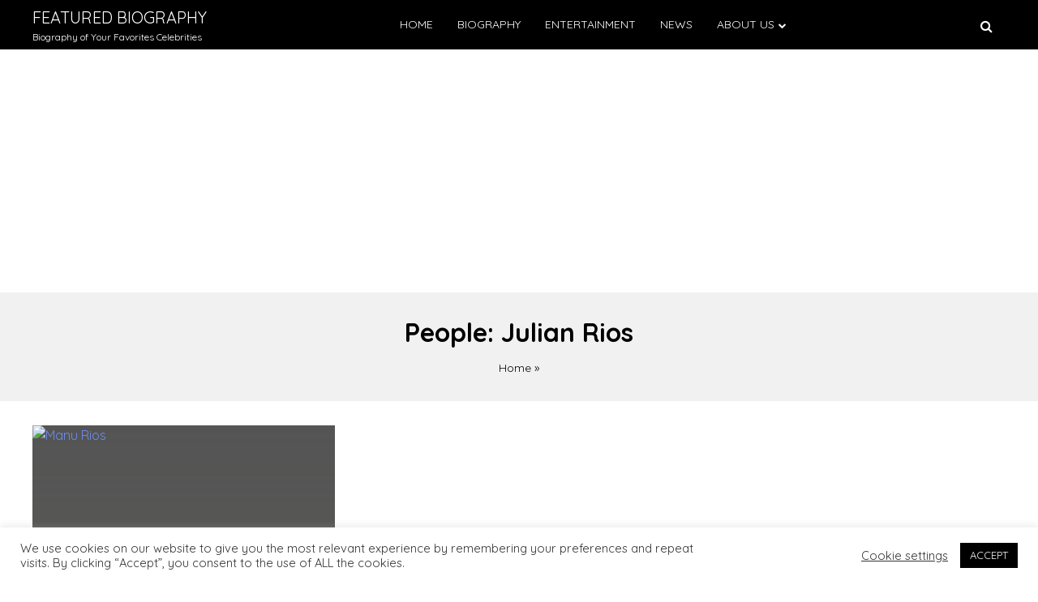

--- FILE ---
content_type: text/html; charset=utf-8
request_url: https://www.google.com/recaptcha/api2/aframe
body_size: 269
content:
<!DOCTYPE HTML><html><head><meta http-equiv="content-type" content="text/html; charset=UTF-8"></head><body><script nonce="xtwpm9sHUqYKPfba-EbnLA">/** Anti-fraud and anti-abuse applications only. See google.com/recaptcha */ try{var clients={'sodar':'https://pagead2.googlesyndication.com/pagead/sodar?'};window.addEventListener("message",function(a){try{if(a.source===window.parent){var b=JSON.parse(a.data);var c=clients[b['id']];if(c){var d=document.createElement('img');d.src=c+b['params']+'&rc='+(localStorage.getItem("rc::a")?sessionStorage.getItem("rc::b"):"");window.document.body.appendChild(d);sessionStorage.setItem("rc::e",parseInt(sessionStorage.getItem("rc::e")||0)+1);localStorage.setItem("rc::h",'1763534864643');}}}catch(b){}});window.parent.postMessage("_grecaptcha_ready", "*");}catch(b){}</script></body></html>

--- FILE ---
content_type: text/css
request_url: https://featuredbiography.com/wp-content/themes/monal/style.css?ver=6.4.7
body_size: 146
content:
@charset "UTF-8";
/*
Theme Name: Monal
Theme URI: https://monalthemes.com/themes/monal/
Author: Monal Team
Author URI: https://monalthemes.com/
Description: Monal theme is a responsive, retinal ready multipurpose WordPress theme Specially for Mazines themes.
Monal theme is fully widgetized. Suitable for Personal Blogs, Celebrity News portals. Monal theme is Light Weight, SEO friendly ,
Gutenberg translation ready theme.
Version: 1.0.4
Requires at least: 5.3
Tested up to: 5.4
Requires PHP: 5.6
License: GNU General Public License v2 or later
License URI: http://www.gnu.org/licenses/gpl-2.0.html
Text Domain: monal
Tags: custom-background, custom-logo, custom-menu, featured-images, translation-ready, threaded-comments, blog, news, entertainment

This theme, like WordPress, is licensed under the GPL.
Use it to make something cool, have fun, and share what you've learned.

Monal is based on Underscores https://underscores.me/, (C) 2012-2020 Automattic, Inc.
Monal is distributed under the terms of the GNU GPL v2 or later.

Normalizing styles have been helped along thanks to the fine work of
Nicolas Gallagher and Jonathan Neal https://necolas.github.io/normalize.css/
*/


--- FILE ---
content_type: text/css
request_url: https://featuredbiography.com/wp-content/themes/FeaturedBiography/style.css?ver=1.0
body_size: 2406
content:
/*
Theme Name:   Featured Biography
Description:  Child theme for monal theme
Author:       favebites
Author URL:   http://favebites.com
Template:     monal
Version:      1.0
License:      GNU General Public License v2 or later
License URI:  http://www.gnu.org/licenses/gpl-2.0.html
Text Domain:  MonalChild
*/

/* Write here your own personal stylesheet */


:root {
    --prime: #dd3333;
}


* {
	/* font-family: 'Josefin Sans', sans-serif!important; */
}

.site-header{
    z-index: 1024!important;
}


ul.q-fact-details{
	border: 2px solid var(--prime);
	border-left: 0;
    border-right: 0;
}

ul.q-fact-details {
    background: var(--prime)0d;
}

.glamour-flex .glam-image, .glamour-flex .glam-image img {
    height: 220px!important;
    z-index:2!important;
}

.glamour-flex .glam-image{
    margin-bottom:10px!important;
}

.glamour-flex .glam-details {
    width: 56%;
    background: #ffffff;
    border: 1px solid #cccccc;
    margin-left: 0px!important;
    margin-top: 0px!important;
    margin-bottom: 0px!important;
    word-break: break-all;
    border:0!important;
    border-radius: 10px;
    padding: 23px 30px;
    z-index: 2;
    align-self: center;
}

.slider-container,.slider-container img {
    height: 300px!important;
}

.wpcf7-form-control-wrap{
	width:100%!important;
}

.wpcf7-form-control{
	width:100%!important;
	padding:10px!important;
}

.wpcf7-form p{
	margin-bottom:15px;
}

.wpcf7-submit{
	padding: 15px 0px!important;
    background: var(--prime) !important;
    border: 0!important;
    cursor: pointer;
	color: white!important;
}

/* CHange Ads Color */
mark, ins{
	    background: transparent!important;
    text-decoration: none;
}




.vehicle-box{
	display: flex;
	margin-bottom:10px;
}
.vehicle-img{
	width:40%;
}
.vehicle-img img{
	width:100%;
	object-fit: contain;
}

.vehicle-desc{
	width:60%;
	padding:0px 20px;
}
.vehicle-desc p{
	margin-bottom:0px;
}
.vehicle-title{
	font-size:24px;
	font-weight: 700;
	color:black!important;
	margin-bottom: 5px;
}
.vehicle-title span{
	font-size:14px;
	font-weight: 400;
	color:#4f4f4f!important;
}
.vehicle-type{
	margin-bottom:8px!important;
}
.vehicle-type i{
	margin-right:5px;
	color: var(--prime);
}

.vehicle-type .fa-paint-brush{
	margin-left:10px;
}

.vehicle-type .fa-map-marker{
	margin-left:10px;
}
.vehicle-type, .vehicle-color, .vehicle-price{
	font-size:15px;
	margin-bottom: 0px;
}

.vehicle-info{
	font-size:16px;
}
.vehicle-price{
	color: var(--prime)!important;
    font-size: 24px;
    margin-top: 10px;
    font-weight: 600;
}


.glamour-blog-content h2{
	margin-top:20px;
	font-size:20px;margin-bottom:8px;
}

.colored-table{
	border-bottom: 1px solid #e1e1e1;
}
.colored-table th{
	background: var(--prime)0d;
	width:50%;
	border:0;
	border-top: 1px solid #e1e1e1;
	padding:10px 20px;
}

.colored-table td{
	width:50%;
	border:0;
	border-top: 1px solid #e1e1e1;
	padding:10px 20px;
}
.simple-table td, .simple-table th{
	padding:10px 20px;
	
}
.table-icon{
	color: var(--prime);
	margin-right:5px;
}

.social-box{
	margin-top: 40px;
    position: relative;
    border: 2px solid var(--prime);
    border-radius: 4px;
    margin-bottom: 32px;
}

.table-box{
	margin-top: 0px;
    position: relative;
    border: 2px solid var(--prime);
    border-radius: 4px;
    margin-bottom: 20px;
	padding:20px;
    display:none;
}


.table-box h2 {
    font-size: 20px;
    background: white;
	color: var(--prime);
    padding: 0px;
    text-align: left;
    font-weight: 600;
    margin-bottom: 0px;
}

.table-box p {
    font-size: 16px;
    margin-top: 0px;
	margin-bottom: 8px;
    position: absolute;
    top: 25px;
    right: 25px;
    cursor:pointer;
}

.table-box ul {
    font-size: 16px;
    margin-left:10px;
    margin-bottom:0px;
    margin-top:10px;
    /* transition: margin-top 0.2s ease-in; */

}

.hide{
    /* margin-top:-120px!important;    */
    display: none;
    visibility: hidden;
}

.table-box ul li a{
    color:#6d8ef2;
}


.social-box h2 {
    position: absolute;
    font-size: 20px;
    top: -37px;
    left: 50%;
    transform: translateX(-50%);
    background: white;
	color: var(--prime);
    padding: 0 20px;
    text-align: center;
    font-weight: 600;
}
.social-box p {
    font-size: 16px;
    text-align: center;
    margin-top: 20px;
}

.social-icons {
    display: flex;
    justify-content: center;
    margin-bottom: 20px;
}

.social-icons i{
    font-size:26px;
}
.self-center{
	align-self: center;
	margin-right:18px;
}

.sub-head{
	padding:0px;
}


/* /// single bio */

/* .blog-img img{
	position:sticky;
	top:80px;
} */


.quotebox{
	padding: 30px 30px 50px 30px;
	background: #dd333354;
	color: black;
	position: relative;
	font-weight: 600;
	margin-bottom:20px;
}

.quotebox .fa-quote-left{
	color: #00000057;
    position: absolute;
    top: 20px;
    left: 30px;
    font-size: 30px;
}

.quotebox .fa-quote-right{
	color: #00000057;
    position: absolute;
    bottom: 20px;
    right: 30px;
    font-size: 30px;
}

.sidefacts th{
	padding: 0px 15px 0 15px;
    font-size: 11px;
    border: 0!important;
    border-bottom: 1px solid #e1e1e1!important;
    border-top: 0px solid #e1e1e1!important;
    border-left: 1px solid #e1e1e1!important;
}

.sidefacts td {
	padding: 14px 10px;
    font-size: 14px;
    word-break: break-word;
    border: 0!important;
    border-bottom: 1px solid #e1e1e1!important;
    border-top: 0px solid #e1e1e1!important;
    border-right: 1px solid #e1e1e1!important;
}

.simple-facts {
    /* border: 1px solid #e2e2e2; */
}

.simple-facts-title {
    font-size: 16px;
    margin: 0;
    font-weight: 600;
    border: 1px solid #e2e2e2;
    padding: 15px;
    background: -webkit-gradient(linear, left top, left bottom, color-stop(1%, rgba(0, 0, 0, 0)), color-stop(99%, rgba(234, 234, 234, 0.4)), to(rgba(234, 234, 234, 0.4)));
    background: linear-gradient(to bottom, rgba(0, 0, 0, 0) 1%, rgba(234, 234, 234, 0.4) 99%, rgba(234, 234, 234, 0.4) 100%);
}

.blog-heading-bio{
    display:inline-block;
    
}


.profession-fields{
    color: #767676;
    color: #b9b9b9;
    margin-bottom: 8px; 
    font-size:15px;
}

.profession-fields i{
    color:var(--prime);
    margin-right:5px;
}

.inline-block{
    display:inline-block;
    position: relative;
}

.verified{
    position:absolute;
    left:105%;
    display: flex;
    width:100px;
    top:0;
    color:#e1e1e1;
}

.verified:hover .tooltip{
   opacity: 1;
   transition: 0.2s ease-in;
}

.verified:hover .arrow{
    opacity: 1;
    transition: 0.2s ease-in;
 }

.verified .tooltip{
    background: black;
    font-size: 10px;
    padding: 10px 10px;
    width: 103px;
    color: white;
    left: 100px;
    position: absolute;
    display: inline-block;
    opacity: 0;
}

.verified .arrow{
    background: black;
    left: 93px;
    top: 9px;
    width: 15px;
    height: 15px;
    position: absolute;
    clip-path: polygon(50% 0%, 50% 100%, 0 50%);
    opacity: 0;
}

.verified i{
    background: #e1e1e1;
    color: white;
    border-radius: 50%;
    padding: 4px;
    font-size: 20px;
    margin-left: 6px;
    align-self: self-end;
}

.verified.active{
    color:#0bc615;
}

.verified.active i{
    background:#0bc615;
}

.verified i{
    background: #e1e1e1;
    color: white;
    border-radius: 50%;
    padding: 6px;
    font-size: 20px;
    margin-left: 6px;
    align-self: self-end;
}


@media screen and (max-width: 640px){
    .verified{
        position: static;
        margin-top:8px;
    }
    .verified i{
        font-size:10px;
    }
    .verified .tooltip{
        left: 70px;
    top: 28px;
    }
    .verified .arrow{
        top:37px;
        left:63px;
    }
}
/* Alphabets  */

.alpha-container {
    display:flex;
    list-style: none;
    flex-wrap: wrap;
    margin-left:0;
}

.alpha-container a{
    display: inline-block;
    background: var(--prime);
    font-size:30px;
    padding:20px;
    justify-content: center;
    color:#fff!important;
    margin-right:5px;
    margin-bottom:5px;
    display:flex;
    width:83px;

}

.glamour-blog-desection .glamour-blog-content p {
    color: #000000!important;
}
.entry-meta{
    color: #b9b9b9;
}

.flex-box{
    display:flex;
}

.flex-box .blog-left{
    width: 37%;
    position: sticky;
    bottom: 0;
    align-self: flex-end;
}

.flex-box .blog-content-seperate{
    width: 63%;
    padding: 0px 20px;
}

@media screen and (max-width:640px){
    .flex-box{
        flex-wrap:wrap;
    }
    .flex-box .blog-left{
        width: 100%;
    }
    
    .flex-box .blog-content-seperate{
        width: 100%;
        padding:0px;
    }
    .table-box h2 {
        font-size: 14px;
        top:-11px;
    }
}

.glamcol-3{
    width:25%;
    padding:0px 5px;
}

.custcol-3{
    width:25%;
    padding:0px 5px;
}

@media screen and (max-width:640px){
    .glamcol-3, .custcol-3{
        width:100%;
    }
}


.cust-bio-right{
    width: 30%;
    padding: 0px 10px;
    display: flex;
    align-self: flex-end;
    position: sticky;
    bottom: 0;
}

.form-in{
    display: flex;
    flex-direction: row;
    margin-bottom:20px;
    padding:0px 15px;
}

.form-in label{
    width:20%;
}

.form-in select{
    width:80%;
}

.twin-btn{
    display: block;
    width: 100%;
    color: white;
    border: 0;
    font-family: 'Josefin Sans';
    padding: 14px 0px;
    background: #dd3333;
    cursor:pointer;
}




/* Balloon */

.balloon {
    display:inline-block;
     /* width:120px;
    height:145px; */
    width:90px;
    height:105px;
    background:hsl(215,50%,65%);
    border-radius:80%;
    position:relative;
    box-shadow:inset -10px -10px 0 rgba(0,0,0,0.07);
    margin:20px 30px;
    transition:transform 0.5s ease;
    z-index:10;
    animation:balloons 4s ease-in-out infinite;
    transform-origin:bottom center;
    position:absolute;
  }
  
  @keyframes balloons {
    0%,100%{ transform:translateY(0) rotate(-4deg); }
    50%{ transform:translateY(-25px) rotate(4deg); }
  }
  
  
  .balloon:before {
    content:"▲";
    font-size:20px;
    color:hsl(215,30%,50%);
    display:block;
    text-align:center;
    width:100%;
    position:absolute;
    bottom:-12px;
    z-index:-100;
  }
  
  /* .balloon:after {
   display:inline-block; top:153px;
    position:absolute;
    height:250px;
    width:1px;
    margin:0 auto;
    content:"";
    background:rgba(0,0,0,0.2); 

} */
.balloon:nth-child(1){ background:hsl(215,50%,65%); animation-duration:3.5s;top:60px!important; left:50px!important;  }
  .balloon:nth-child(1):before { color:hsl(245,40%,65%);  }
  
  .balloon:nth-child(2){ background:hsl(245,40%,65%); animation-duration:3.5s; position:absolute; top:150px!important; left:124px!important; }
  .balloon:nth-child(2):before { color:hsl(245,40%,65%);  }
  
  .balloon:nth-child(3){ background:hsl(139,50%,60%); animation-duration:3s;position:absolute; top:155px!important; left:45px!important; }
  .balloon:nth-child(3):before { color:hsl(139,30%,50%);  }
  
  .balloon:nth-child(4){ background:hsl(59,50%,58%); animation-duration:4.5s;position:absolute; top:50px!important; right:50px!important; }
  .balloon:nth-child(4):before { color:hsl(59,30%,52%);  }
  
  .balloon:nth-child(5){ background:hsl(23,55%,57%); animation-duration:5s;position:absolute; top:150px!important; right:124px!important; }
  .balloon:nth-child(5):before { color:hsl(23,44%,46%);  }

  .balloon:nth-child(6){ background:hsl(215,50%,65%); animation-duration:5s;position:absolute; top:155px!important; right:45px!important; }
  .balloon:nth-child(6):before { color:hsl(245,40%,65%);  }

  .social-hover{
      color:white!important;

  }
  .social-hover:hover{
opacity: 0.8;
  }

--- FILE ---
content_type: text/javascript
request_url: https://rumcdn.geoedge.be/63e6c705-6bd4-45dd-8dfa-e190f23ecdfb/grumi.js
body_size: 124787
content:
var grumiInstance = window.grumiInstance || { q: []};
(function createInstance (window, document, options = {}) {
	!function r(i,o,a){function s(n,e){if(!o[n]){if(!i[n]){var t="function"==typeof require&&require;if(!e&&t)return t(n,!0);if(c)return c(n,!0);throw new Error("Cannot find module '"+n+"'")}e=o[n]={exports:{}};i[n][0].call(e.exports,function(e){var t=i[n][1][e];return s(t||e)},e,e.exports,r,i,o,a)}return o[n].exports}for(var c="function"==typeof require&&require,e=0;e<a.length;e++)s(a[e]);return s}({1:[function(e,t,n){var r=e("./config.js"),i=e("./utils.js");t.exports={didAmazonWin:function(e){var t=e.meta&&e.meta.adv,n=e.preWinningAmazonBid;return n&&(t=t,!i.isEmptyObj(r.amazonAdvIds)&&r.amazonAdvIds[t]||(t=e.tag,e=n.amzniid,t.includes("apstag.renderImp(")&&t.includes(e)))},setAmazonParametersToSession:function(e){var t=e.preWinningAmazonBid;e.pbAdId=void 0,e.hbCid=t.crid||"N/A",e.pbBidder=t.amznp,e.hbCpm=t.amznbid,e.hbVendor="A9",e.hbTag=!0}}},{"./config.js":5,"./utils.js":24}],2:[function(e,t,n){var l=e("./session"),r=e("./urlParser.js"),f=e("./utils.js"),i=e("./domUtils.js").isIframe,m=e("./htmlParser.js"),g=e("./blackList").match,h=e("./ajax.js").sendEvent,o=".amazon-adsystem.com",a="/dtb/admi",s="googleads.g.doubleclick.net",e="/pagead/",c=["/pagead/adfetch",e+"ads"],d=/<iframe[^>]*src=['"]https*:\/\/ads.\w+.criteo.com\/delivery\/r\/.+<\/iframe>/g,u={};var p={adsense:{type:"jsonp",callbackName:"a"+ +new Date,getJsUrl:function(e,t){return e.replace("output=html","output=json_html")+"&callback="+t},getHtml:function(e){e=e[f.keys(e)[0]];return e&&e._html_},shouldRender:function(e){var e=e[f.keys(e)[0]],t=e&&e._html_,n=e&&e._snippet_,e=e&&e._empty_;return n&&t||e&&t}},amazon:{type:"jsonp",callbackName:"apstag.renderImp",getJsUrl:function(e){return e.replace("/admi?","/admj?").replace("&ep=%7B%22ce%22%3A%221%22%7D","")},getHtml:function(e){return e.html},shouldRender:function(e){return e.html}},criteo:{type:"js",getJsHtml:function(e){var t,n=e.match(d);return n&&(t=(t=n[0].replace(/iframe/g,"script")).replace(/afr.php|display.aspx/g,"ajs.php")),e.replace(d,t)},shouldRender:function(e){return"loading"===e.readyState}}};function y(e){var t,n=e.url,e=e.html;return n&&((n=r.parse(n)).hostname===s&&-1<c.indexOf(n.pathname)&&(t="adsense"),-1<n.hostname.indexOf(o))&&-1<n.pathname.indexOf(a)&&(t="amazon"),(t=e&&e.match(d)?"criteo":t)||!1}function v(r,i,o,a){e=i,t=o;var e,t,n,s=function(){e.src=t,h({type:"adfetch-error",meta:JSON.stringify(l.meta)})},c=window,d=r.callbackName,u=function(e){var t,n=r.getHtml(e),e=(l.bustedUrl=o,l.bustedTag=n,r.shouldRender(e));t=n,(t=m.parse(t))&&t.querySelectorAll&&(t=f.map(t.querySelectorAll("[src], [href]"),function(e){return e.src||e.href}),f.find(t,function(e){return g(e).match}))&&h({type:"adfetch",meta:JSON.stringify(l.meta)}),!a(n)&&e?(t=n,"srcdoc"in(e=i)?e.srcdoc=t:((e=e.contentWindow.document).open(),e.write(t),e.close())):s()};for(d=d.split("."),n=0;n<d.length-1;n++)c[d[n]]={},c=c[d[n]];c[d[n]]=u;var u=r.getJsUrl(o,r.callbackName),p=document.createElement("script");p.src=u,p.onerror=s,p.onload=function(){h({type:"adfetch-loaded",meta:JSON.stringify(l.meta)})},document.scripts[0].parentNode.insertBefore(p,null)}t.exports={shouldBust:function(e){var t,n=e.iframe,r=e.url,e=e.html,r=(r&&n&&(t=i(n)&&!u[n.id]&&y({url:r}),u[n.id]=!0),y({html:e}));return t||r},bust:function(e){var t=e.iframe,n=e.url,r=e.html,i=e.doc,o=e.inspectHtml;return"jsonp"===(e=p[y(e)]).type?v(e,t,n,o):"js"===e.type?(t=i,n=r,i=(o=e).getJsHtml(n),l.bustedTag=n,!!o.shouldRender(t)&&(t.write(i),!0)):void 0},checkAndBustFriendlyAmazonFrame:function(e,t){(e=e.defaultView&&e.defaultView.frameElement&&e.defaultView.frameElement.id)&&e.startsWith("apstag")&&(l.bustedTag=t)}}},{"./ajax.js":3,"./blackList":4,"./domUtils.js":8,"./htmlParser.js":13,"./session":21,"./urlParser.js":23,"./utils.js":24}],3:[function(e,t,n){var i=e("./utils.js"),r=e("./config.js"),o=e("./session.js"),a=e("./domUtils.js"),s=e("./jsUtils.js"),c=e("./methodCombinators.js").before,d=e("./tagSelector.js").getTag,u=e("./constants.js"),e=e("./natives.js"),p=e.fetch,l=e.XMLHttpRequest,f=e.Request,m=e.TextEncoder,g=e.postMessage,h=[];function y(e){e()}function v(e){return e.key=o.key,e.imp=e.imp||o.imp,e.c_ver=r.c_ver,e.w_ver=o.wver,e.w_type=o.wtype,e.b_ver=r.b_ver,e.ver=r.ver,e.loc=location.href,e.ref=document.referrer,e.sp=o.sp||"dfp",e.cust_imp=o.cust_imp,e.cust1=o.meta.cust1,e.cust2=o.meta.cust2,e.cust3=o.meta.cust3,e.caid=o.meta.caid,e.scriptId=o.scriptId,e.crossOrigin=!a.isSameOriginWin(top),e.debug=o.debug,"dfp"===o.sp&&(e.qid=o.meta.qid),e.cdn=r.cdn||void 0,r.accountType!==u.NET&&(e.cid=o.meta&&o.meta.cr||123456,e.li=o.meta.li,e.ord=o.meta.ord,e.ygIds=o.meta.ygIds),e.at=r.accountType.charAt(0),o.hbTag&&(e.hbTag=!0,e.hbVendor=o.hbVendor,e.hbCid=o.hbCid,e.hbAdId=o.pbAdId,e.hbBidder=o.pbBidder,e.hbCpm=o.hbCpm,e.hbCurrency=o.hbCurrency),"boolean"==typeof o.meta.isAfc&&(e.isAfc=o.meta.isAfc,e.isAmp=o.meta.isAmp),o.meta.hasOwnProperty("isEBDA")&&"%"!==o.meta.isEBDA.charAt(0)&&(e.isEBDA=o.meta.isEBDA),o.pimp&&"%_pimp%"!==o.pimp&&(e.pimp=o.pimp),void 0!==o.pl&&(e.preloaded=o.pl),e.site=o.site||a.getTopHostname(),e.site&&-1<e.site.indexOf("safeframe.googlesyndication.com")&&(e.site="safeframe.googlesyndication.com"),e.isc=o.isc,o.adt&&(e.adt=o.adt),o.isCXM&&(e.isCXM=!0),e.ts=+new Date,e.bdTs=r.bdTs,e}function b(t,n){var r=[],e=i.keys(t);return void 0===n&&(n={},i.forEach(e,function(e){void 0!==t[e]&&void 0===n[e]&&r.push(e+"="+encodeURIComponent(t[e]))})),r.join("&")}function w(e){e=i.removeCaspr(e),e=o.dwrp?i.removeWrapperXMP(e):e;return e=4e5<e.length?e.slice(0,4e5):e}function j(t){return function(){var e=arguments[0];return e.html&&(e.html=w(e.html)),e.tag&&(e.tag=w(e.tag)),t.apply(this,arguments)}}e=c(function(e){var t;e.hasOwnProperty("byRate")&&!e.byRate||(t=a.getAllUrlsFromAllWindows(),e[o.isPAPI&&"ima"!==o.sp?"vast_content":"tag"]=d(),"sample"!==e.r&&t.push(e.r),e.urls=JSON.stringify(t),e.hc=o.hc,e.vastUrls=JSON.stringify(o.vastUrls),delete e.byRate)}),c=c(function(e){e.meta=JSON.stringify(o.meta),e.client_size=o.client_size});function E(e,t){var n=new l;n.open("POST",e),n.setRequestHeader("Content-type","application/x-www-form-urlencoded"),n.send(b(t))}function k(t,e){return o=e,new Promise(function(t,e){var n=(new m).encode(b(o)),r=new CompressionStream("gzip"),i=r.writable.getWriter();i.write(n),i.close(),new Response(r.readable).arrayBuffer().then(function(e){t(e)}).catch(e)}).then(function(e){e=new f(t,{method:"POST",body:e,mode:"no-cors",headers:{"Content-type":"application/x-www-form-urlencoded","Accept-Language":"gzip"}});p(e)});var o}function x(e,t){p&&window.CompressionStream?k(e,t).catch(function(){E(e,t)}):E(e,t)}function O(e,t){o.hasFrameApi&&!o.frameApi?g.call(o.targetWindow,{key:o.key,request:{url:e,data:t}},"*"):x(e,t)}o.frameApi&&o.targetWindow.addEventListener("message",function(e){var t=e.data;t.key===o.key&&t.request&&(x((t=t.request).url,t.data),e.stopImmediatePropagation())});var T={};function A(n){return function(t){h.push(function(){if(t=v(t),-1!==n.indexOf(r.reportEndpoint,n.length-r.reportEndpoint.length)){var e=n+b(t,{r:!0,html:!0,ts:!0});if(!0===T[e]&&!(t.rbu||t.is||3===t.rdType||t.et))return}T[e]=!0,O(n,t)})}}var S,_="http"===window.location.protocol.substr(0,4)?window.location.protocol:"https:";t.exports={sendInit:s.once(c(A(_+r.apiUrl+r.initEndpoint))),sendReport:e(j(A(_+r.apiUrl+r.reportEndpoint))),sendError:A(_+r.apiUrl+r.errEndpoint),sendDebug:A(_+r.apiUrl+r.dbgEndpoint),sendStats:A(_+r.apiUrl+(r.statsEndpoint||"stats")),sendEvent:(S=A(_+r.apiUrl+r.evEndpoint),function(e,t){var n=r.rates||{default:.004},t=t||n[e.type]||n.default;Math.random()<=t&&S(e)}),buildRbuReport:e(j(v)),sendRbuReport:O,processQueue:function(){i.forEach(h,y),h.push=y}}},{"./config.js":5,"./constants.js":6,"./domUtils.js":8,"./jsUtils.js":14,"./methodCombinators.js":16,"./natives.js":17,"./session.js":21,"./tagSelector.js":22,"./utils.js":24}],4:[function(e,t,n){var d=e("./utils.js"),r=e("./config.js"),u=e("./urlParser.js"),i=r.domains,o=r.clkDomains,e=r.bidders,a=r.patterns.wildcards;var s,p={match:!1};function l(e,t,n){return{match:!0,bdmn:e,ver:t,bcid:n}}function f(e){return e.split("").reverse().join("")}function m(n,e){var t,r;return-1<e.indexOf("*")?(t=e.split("*"),r=-1,d.every(t,function(e){var e=n.indexOf(e,r+1),t=r<e;return r=e,t})):-1<n.indexOf(e)}function g(e,t,n){return d.find(e,t)||d.find(e,n)}function h(e){return e&&"1"===e.charAt(0)}function c(c){return function(e){var n,r,i,e=u.parse(e),t=e&&e.hostname,o=e&&[e.pathname,e.search,e.hash].join("");if(t){t=[t].concat((e=(e=t).split("."),d.fluent(e).map(function(e,t,n){return n.shift(),n.join(".")}).val())),e=d.map(t,f),t=d.filter(e,function(e){return void 0!==c[e]});if(t&&t.length){if(e=d.find(t,function(e){return"string"==typeof c[e]}))return l(f(e),c[e]);var a=d.filter(t,function(e){return"object"==typeof c[e]}),s=d.map(a,function(e){return c[e]}),e=d.find(s,function(t,e){return r=g(d.keys(t),function(e){return m(o,e)&&h(t[e])},function(e){return m(o,e)}),n=f(a[e]),""===r&&(e=s[e],i=l(n,e[r])),r});if(e)return l(n,e[r],r);if(i)return i}}return p}}function y(e){e=e.substring(2).split("$");return d.map(e,function(e){return e.split(":")[0]})}t.exports={match:function(e,t){var n=c(i);return t&&"IFRAME"===t.toUpperCase()&&(t=c(o)(e)).match?(t.rdType=2,t):n(e)},matchHB:(s=c(e),function(e){var e=e.split(":"),t=e[0],e=e[1],e="https://"+f(t+".com")+"/"+e,e=s(e);return e.match&&(e.bdmn=t),e}),matchAgainst:c,matchPattern:function(t){var e=g(d.keys(a),function(e){return m(t,e)&&h(a[e])},function(e){return m(t,e)});return e?l("pattern",a[e],e):p},isBlocking:h,getTriggerTypes:y,removeTriggerType:function(e,t){var n,r=(i=y(e.ver)).includes(t),i=1<i.length;return r?i?(e.ver=(n=t,(r=e.ver).length<2||"0"!==r[0]&&"1"!==r[0]||"#"!==r[1]||(i=r.substring(0,2),1===(t=r.substring(2).split("$")).length)?r:0===(r=t.filter(function(e){var t=e.indexOf(":");return-1===t||e.substring(0,t)!==n})).length?i.slice(0,-1):i+r.join("$")),e):p:e}}},{"./config.js":5,"./urlParser.js":23,"./utils.js":24}],5:[function(e,t,n){t.exports={"ver":"0.1","b_ver":"v0.5.464","blocking":true,"rbu":1,"rbuConfig":{"widget":{"widgetIcon":"[data-uri]","hoverText":"Report this Ad","backgroundColor":"#FFFFFF","fontColor":"#000000"},"popup":{"text":"What's wrong with this ad?","backgroundColor":"#FFFFFF","fontColor":"#000000","report":{"backgroundColor":"#3180F9","fontColor":"#FFFFFF"},"reasons":[{"label":"Contains Offensive Content","value":"OFFENSIVE"},{"label":"Deceptive or Misleading","value":"DECEPTIVE"},{"label":"Broken Ad","value":"BROKEN_AD"},{"label":"Other","value":"OTHER"}]},"thankYou":{"message":"Thank you for reporting this ad","backgroundColor":"#FFFFFF","fontColor":"#000000"}},"silentRbu":0,"signableHosts":{"hosts":[]},"onRbu":1,"samplePercent":0,"debug":true,"accountType":"publisher","impSampleRate":0.002,"statRate":0.05,"apiUrl":"//gw.geoedge.be/api/","initEndpoint":"init","reportEndpoint":"report","statsEndpoint":"stats","errEndpoint":"error","dbgEndpoint":"debug","evEndpoint":"event","rdrBlock":true,"ipUrl":"//rumcdn.geoedge.be/grumi-ip.js","altTags":[],"hostFilter":[],"maxHtmlSize":0.4,"reporting":true,"advs":{},"creativeWhitelist":{},"heavyAd":false,"cdn":"cloudfront-canary-mimic","domains":{"moc.pohscitatseht.t":"1#1:61402","moc.ckapylf":"1#1:61402","ten.tnorfduolc.p5bzxj8vzzlq2d":"1#1:61402","ten.tnorfduolc.nb3ra0r1vqkj3d":"1#1:61402","ten.swodniw.eroc.bew.31z.48uuussu8111gninrawsuriv":"1#1:61402","moc.xdanoev.20-xda":"1#1:61402","ten.tnorfduolc.i5hn4nv9xefcd":"1#1:61402","ten.tnorfduolc.nog57td34nkj2d":"1#1:61402","ten.tnorfduolc.21vfifo4yl7j2d":"1#1:61402","ten.tnorfduolc.ut525p93ju7s1d":"1#1:61402","moc.dagnikraps":"1#1:61402","ytuaeb.timmus-emalf-snialp-cigam":"1#1:61402","moc.ecno-em-hsup":"1#1:61402","moc.sys-cb.3-ecapada":"1#1:61402","ten.tnorfduolc.9bnwfc0ge9ktd":"1#1:61402","looc.kcart.og":"1#1:61402","ten.tnorfduolc.vvlnncjr6nxr3d":"1#1:61402","ten.tnorfduolc.gavup4p1t6yd2d":"1#1:61402","ten.tnorfduolc.i6dkvmbeuztp2d":"1#1:61402","moc.sys-cb.1-cigamsda":"1#1:61402","ten.tnorfduolc.g4prqisaxmvod":"1#1:61402","ten.tnorfduolc.mzdso26jxo1id":"1#1:61402","ten.tnorfduolc.dw4o1l7czvmnd":"1#1:61402","naol.25400":"1#1:61402","moc.ridergnorts":"1#1:61402","ten.tnorfduolc.wamyfpvnb9t83d":"1#1:61402","ten.tnorfduolc.grvo7bhomo3u3d":"1#1:61402","ten.tnorfduolc.2uwg4lxafhjs1d":"1#1:61402","ten.tnorfduolc.kao3yycaf49hd":"1#1:61402","ten.swodniw.eroc.bew.31z.dsadsadaasasasas4w":"1#1:61402","moc.ytidiuqil-htlaew":"1#1:61402","moc.buhyfitrofrebyclatot.www":"1#1:61402","latigid.affidipsid":"1#1:61402","latigid.imdhxabus":"1#1:61402","latigid.rgnircisnu":"1#1:61402","cc.8ehhsdhhd18.www":"1#1:61402","ppa.yfilten.46c2dd30-25848171115202-taigalp-eralfduolc":"1#1:61402","ppa.yfilten.f918aa04-91948171115202-taigalp-eralfduolc":"1#1:61402","moc.kdwondnaerehnib":"1#1:61402","ten.swodniw.eroc.bew.31z.gzm1zpsu8111gninrawsuriv":"1#1:61402","latigid.afniratirb":"1#1:61402","oc.drrac.anaitsirhcireder":"1#1:61402","ur.ikinhcet-potrim":"1#1:61402","ten.setisbeweruza.10-lartnecadanac.0h9becrguetangvh-bfgbvc":"1#1:61402","kcilc.eripsyoj":"1#1:61402","moc.keewswenaisa":"1#1:61402","latigid.cotipcitna":"1#1:61402","latigid.liffaressa":"1#1:61402","etis.ssenllew-eht.www":"1#1:61402","ppa.yfilten.d64d4033-44332171115202-taigalp-eralfduolc":"1#1:61402","enilno.eyadotyhtlaeh":"1#1:61402","ten.swodniw.eroc.bew.31z.3111313033e3033e3033e":"1#1:61402","ten.swodniw.eroc.bew.31z.xwy21msu7111gninrawsuriv":"1#1:61402","moc.986762.www":"1#1:61402","moc.egderedartorp.06ua":"1#1:61402","latigid.nahanrcnoc":"1#1:61402","812.08.301.641":"1#1:61402","moc.lfgnifooramoca":"1#1:61402","enilno.dlrow-xobecips":"1#1:61402","golb.arkniht":"1#1:61402","latigid.coicsarfni":"1#1:61402","latigid.aprusalifs":"1#1:61402","ppa.yfilten.45eb127a-51625171115202-taigalp-eralfduolc":"1#1:61402","ten.swodniw.eroc.bew.31z.tme8fbsu7111gninrawsuriv":"1#1:61402","ppa.yfilten.1106b8df-70448171115202-taigalp-eralfduolc":"1#1:61402","naol.79080":"1#1:61402","moc.bulcyadhtribnioj.kcart":"1#1:61402","pohs.redraugbewderots":"1#1:61402","ofni.eerbiliuqeeiv":"1#1:61402","moc.laminbac":"1#1:61402","ten.swodniw.eroc.bew.31z.yradnoces-4111813033e3033e3033e":"1#1:61402","moc.enildaehnosyd":"1#1:61402","ten.swodniw.eroc.bew.31z.n6ajp3su8111gninrawsuriv":"1#1:61402","latigid.ihcrarogir":"1#1:61402","moc.wonteemetad":"1#1:61402","ten.swodniw.eroc.bew.31z.ayepmavgirl":"1#1:61402","zib.efilsevol.sruoyylurt":"1#1:61402","sbs.qilinuc.5b6ymj6v71axgd3aaf":"1#1:61402","orp.nevedtamos":"1#1:61402","moc.1k8h3w":"1#1:61402","pohs.55ryhdn":"1#1:61402","ppa.yfilten.0dce25a7-04541171115202-taigalp-eralfduolc":"1#1:61402","ppa.yfilten.4ae61d9f-84241171115202-taigalp-eralfduolc":"1#1:61402","wp.ortnysoib.zn":"1#1:61402","latigid.retsebimes":"1#1:61402","ten.swodniw.eroc.bew.02z.eruteiow":"1#1:61402","latigid.obracdlrow":"1#1:61402","pohs.ebordrawanul.www":"1#1:61402","em.enil-htlaeh.oezreb1xm-bleaio0coqkdx3b":"1#1:61402","ur.redil-bke":"1#1:61402","ppa.yfilten.75bd99ed-91458171115202-taigalp-eralfduolc":"1#1:61402","ppa.yfilten.23b6a1a2-32458171115202-taigalp-eralfduolc":"1#1:61402","moc.rotabucniotorp":"1#1:61402","latigid.emirtartta":"1#1:61402","ten.swodniw.eroc.bew.11z.ifabhcii":"1#1:61402","yb.ta.akrog":"1#1:61402","ppa.yfilten.flogyasdu":"1#1:61402","latigid.ipmacnelev":"1#1:61402","enilno.refohlog.lk":"1#1:61402","ni.oc.skrowegdirbniahc.00qgia37ccbuh86src4d":"1#1:61402","moc.krtifcn.www":"1#1:61402","moc.kcrtw":"1#1:61402","moc.glamagella":"1#1:61402","ur.vosonwkb":"1#1:61402","latigid.odairrtnoc":"1#1:61402","latigid.rgimerubmi":"1#1:61402","latigid.tlacsipmuh":"1#1:61402","latigid.orppaocnir":"1#1:61402","latigid.ergimamert":"1#1:61402","evil.eriw-ejnaro":"1#1:61402","moc.ppaukoreh.92b11ee39c3e-eugolonomtnargarfeht":"1#1:61402","ppa.yfilten.949274b8-82545171115202-taigalp-eralfduolc":"1#1:61402","moc.enoztcapmiggolb.apl":"1#1:61402","enilno.paosnasitra":"1#1:61402","ten.swodniw.eroc.bew.31z.undul4su8111gninrawsuriv":"1#1:61402","latigid.ucriccoiht":"1#1:61402","oc.drrac.41mahtnebannod":"1#1:61402","oc.drrac.11senojaleda":"1#1:61402","moc.ylumipejc":"1#1:61402","latigid.nodoabrac":"1#1:61402","latigid.ertbotneil":"1#1:61402","latigid.igairassas":"1#1:61402","ppa.yfilten.c174d079-85432171115202-taigalp-eralfduolc":"1#1:61402","ppa.yfilten.e9a89538-34907171115202-taigalp-eralfduolc":"1#1:61402","ten.swodniw.eroc.bew.31z.lmlym9su7111gninrawsuriv":"1#1:61402","ten.swodniw.eroc.bew.31z.4n2xuesu7111gninrawsuriv":"1#1:61402","latigid.caerporfed":"1#1:61402","moc.etisregnitsoh.455407-retsbol-wolleyneerg":"1#1:61402","wp.egdirbnioc.ku":"1#1:61402","moc.etisregnitsoh.401959-peehs-wolley":"1#1:61402","moc.tisoped-htlaew":"1#1:61402","ofni.epocspop":"1#1:61402","moc.tseralan":"1#1:61402","ten.tnorfduolc.ear2kpn3ovf73d":"1#1:61402","moc.sys-cb.2-aretcua":"1#1:61402","ten.tnorfduolc.gbp6iq8sab0p1d":"1#1:61402","ten.tnorfduolc.ijx21y25rp0vd":"1#1:61402","ten.tnorfduolc.xarg6m3jah3md":"1#1:61402","naol.01637":"1#1:61402","moc.evirdffa.klc":"1#1:61402","ten.tnorfduolc.370zogsum1lh1d":"1#1:61402","ten.tnorfduolc.xcicgv27zw1a1d":"1#1:61402","ten.tnorfduolc.wvq7wk7gsmtb1d":"1#1:61402","moc.akawl":"1#1:61402","ten.dferuza.10z.karghdzfwa9d4ehd-ezj":"1#1:61402","ten.tnorfduolc.rvtm5uauk5kw2d":"1#1:61402","moc.daol-lmth.3":"1#1:61402","moc.xmznel.2s":"1#1:61402","pohs.hplhs":"1#1:61402","moc.pss-ccb.99s":"1#1:61402","ten.tnorfduolc.4rgybvmpcqa63d":"1#1:61402","moc.tceffedaibom":"1#1:61402","ten.tnorfduolc.ct7oky22z87b1d":"1#1:61402","ten.tnorfduolc.bvq9akwm39673d":"1#1:61402","moc.as.peewssuriv":"1#1:61402","pot.063htapecart":"1#1:61402","ofni.htaprider.3su-og":"1#1:61402","ten.tnorfduolc.6h3iqi10p0qu2d":"1#1:61402","moc.sys-cb.4-ecapada":"1#1:61402","moc.sys-cb.3-skrowitfark":"1#1:61402","moc.sys-cb.5-rolocibom":"1#1:61402","ten.tnorfduolc.s0fvehn8enc3d":"1#1:61402","moc.etisregnitsoh.234273-torrap-nomlasthgil":"1#1:61402","ofni.ssenetaretevni":"1#1:61402","ten.nuf4klat.hcnurk":"1#1:61402","latigid.lattomdrib":"1#1:61402","ppa.naecolatigidno.pq8kv-ppa-hsrats-wehiofjdsl":"1#1:61402","latigid.rolhcromer":"1#1:61402","ppa.yfilten.bc75ac71-72406171115202-taigalp-eralfduolc":"1#1:61402","ten.swodniw.eroc.bew.31z.8p4yd4su7111gninrawsuriv":"1#1:61402","moc.etisregnitsoh.979512-repipdnas-eulbleetsthgil":"1#1:61402","moc.yromemprahseht":"1#1:61402","latigid.sullidirem":"1#1:61402","ten.swodniw.eroc.bew.31z.mnamkmgwuyhoqgghywjw6505":"1#1:61402","etis.tenibacnirua":"1#1:61402","moc.puorgesabdaer.apl":"1#1:61402","zyx.dlrow-etibytsat":"1#1:61402","wp.ortnysoib.ua":"1#1:61402","latigid.nitumafnaf":"1#1:61402","pohs.drawertram":"1#1:61402","latigid.igtiatenret":"1#1:61402","latigid.ciffouccat":"1#1:61402","etis.tifevrucdoom":"1#1:61402","ppa.yfilten.9bb1f623-21936171115202-taigalp-eralfduolc":"1#1:61402","moc.egderedartorp.07ua":"1#1:61402","yb.italp-o.www":"1#1:61402","ten.swodniw.eroc.bew.31z.jpbq8ssu8111gninrawsuriv":"1#1:61402","moc.golbnamwenycnanwon.hctaw":"1#1:61402","moc.oregnitadtsaf.y359":"1#1:61402","moc.puorgesabdaer":"1#1:61402","enilno.votangikb":"1#1:61402","ed.swen-uahcssegat":"1#1:61402","moc.knilegdirbahpla.g45p3b37ccbuh0du9d4d":"1#1:61402","ppa.yfilten.c356069e-65200171115202-taigalp-eralfduolc":"1#1:61402","moc.sdoogesehtteg.31":"1#1:61402","etis.ecipsmais":"1#1:61402","evil.rfnoitcetorpcptceted":"1#1:61402","latigid.ocylgrpsed":"1#1:61402","moc.revocsidhtped":"1#1:61402","latigid.reanazupmi":"1#1:61402","latigid.rtnirhcnim":"1#1:61402","gro.reggolbi.ecirtoced":"1#1:61402","ten.swodniw.eroc.bew.31z.qcrquwsu7111gninrawsuriv":"1#1:61402","latigid.retnirtsir":"1#1:61402","latigid.gnalpdipir":"1#1:61402","ten.swodniw.eroc.bew.31z.dn0334su8111gninrawsuriv":"1#1:61402","moc.rilinevuginey.tebahas":"1#1:61402","moc.xilesen":"1#1:61402","moc.arakisi":"1#1:61402","kcilc.enildlog":"1#1:61402","ten.setisbeweruza.10-lartnecadanac.ua4h7e4faedbeaqg-tdghgf":"1#1:61402","ofni.etocnedle.ue-rid-cpp":"1#1:61402","moc.1latnedylimafecnavda":"1#1:61402","moc.cidoip.www":"1#1:61402","moc.ygetarts-tiforp-timmus":"1#1:61402","moc.4t2b6n":"1#1:61402","ppa.yfilten.40616a96-81541171115202-taigalp-eralfduolc":"1#1:61402","latigid.ppapsignoc":"1#1:61402","ofni.erihsnelg":"1#1:61402","latigid.hinnaoruen":"1#1:61402","latigid.remedetacs":"1#1:61402","latigid.ebartbbafs":"1#1:61402","erots.elakyab":"1#1:61402","latigid.arvosretni":"1#1:61402","ppa.yfilten.87138e1f-92558171115202-taigalp-eralfduolc":"1#1:61402","latigid.ioucssufni":"1#1:61402","latigid.byzaloznup":"1#1:61402","ten.swodniw.eroc.bew.31z.zcs3epsu8111gninrawsuriv":"1#1:61402","naol.97366":"1#1:61402","ur.bt.ecalperi":"1#1:61402","pohs.su-rovev":"1#1:61402","moc.etisregnitsoh.590333-tibbar-deregnaro":"1#1:61402","uci.htlaew-sdnuf":"1#1:61402","dfc.ytichsurc":"1#1:61402","latigid.laklaallep":"1#1:61402","kni.eniltimmustxenhsup.niart":"1#1:61402","latigid.zzaugvsart":"1#1:61402","latigid.hirepcnort":"1#1:61402","gro.etisehcin.lewrac":"1#1:61402","etis.roiretnixfoxitenruf":"1#1:61402","moc.etisregnitsoh.430945-kcud-naycthgil":"1#1:61402","etis.ebordrawylrebme":"1#1:61402","ppa.yfilten.211d439a-51748171115202-taigalp-eralfduolc":"1#1:61402","ten.swodniw.eroc.bew.31z.xjrt7psu7111gninrawsuriv":"1#1:61402","moc.egderedartorp.26ua":"1#1:61402","latigid.ikisclruir":"1#1:61402","ten.swodniw.eroc.bew.31z.nsvbsbsu8111gninrawsuriv":"1#1:61402","erots.pohsworneeuq":"1#1:61402","moc.cidroct.www":"1#1:61402","ni.oc.skrowegdirbniahc.gfitha37ccbuhg9uqc4d":"1#1:61402","gro.uoysekil.noidema":"1#1:61402","ofni.gnieglliuqs":"1#1:61402","moc.noisivjorp":"1#1:61402","enilno.nihsirgksb":"1#1:61402","ppa.yfilten.6a699183-54632171115202-taigalp-eralfduolc":"1#1:61402","ppa.yfilten.457826e6-90535171115202-taigalp-eralfduolc":"1#1:61402","latigid.memiracnom":"1#1:61402","ten.swodniw.eroc.bew.31z.53mg60su7111gninrawsuriv":"1#1:61402","pot.espav.sbiv":"1#1:61402","ofni.htaprider.2ue-og":"1#1:61402","moc.sys-cb.4-rolocibom":"1#1:61402","moc.sys-cb.2-daelspat":"1#1:61402","naol.90415":"1#1:61402","moc.sys-cb.2-hsemsda":"1#1:61402","moc.sys-cb.2-rolocibom":"1#1:61402","moc.321eunevahcnif":"1#1:61402","zyx.c0i":"1#1:61402","ten.tnorfduolc.hz0d5im3qyn62d":"1#1:61402","erots.dleihsdraug":"1#1:61402","ofni.htaprider.7su-og":"1#1:61402","moc.6noy":"1#1:61402","ten.tnorfduolc.fhi6d1fhoon63d":"1#1:61402","ofni.spotreffowen":"1#1:61402","ten.tnorfduolc.3pqrht477yzbd":"1#1:61402","ecaps.aryppop":"1#1:61402","pohs.drawerxdoof":"1#1:61402","ten.tnorfduolc.fbex90w0fm6t1d":"1#1:61402","ten.tnorfduolc.zp0rytoeun041d":"1#1:61402","moc.lets-birc":"1#1:61402","moc.tnetnoc-xepa":"1#1:61402","moc.kitamsdib":"1#1:61402","ten.tnorfduolc.nbfyg9kq15xs2d":"1#1:61402","pohs.apmhs":"1#1:61402","ten.tnorfduolc.t8pooae48o011d":"1#1:61402","moc.pss-ccb.69s":"1#1:61402","naol.14318":"1#1:61402","moc.sys-cb.2-ecapadareddib":"1#1:61402","ten.tnorfduolc.hnclbp6pyu3y2d":"1#1:61402","moc.sys-cb.1-revawelddap":"1#1:61402","ten.tnorfduolc.d64vqaxt3o213d":"1#1:61402","ten.tnorfduolc.0vjughfhhk7g1d":"1#1:61402","ten.tnorfduolc.e6d4u37ybrq3d":"1#1:61402","ten.tnorfduolc.i7wq8zp31yoe3d":"1#1:61402","naol.97460":"1#1:61402","oi.citamdib.711sda":"1#1:61402","moc.3ta3rg-os":"1#1:61402","nur.dnuora-ylenol-krow-noinu.krt":"1#1:61402","ten.tnorfduolc.2t5ft6jahjcvd":"1#1:61402","ten.tnorfduolc.2qw5aq9fzwne1d":"1#1:61402","ten.tnorfduolc.3fu92un7qsub1d":"1#1:61402","moc.4202-ylloj-atled":"1#1:61402","ecaps.tfiratad":"1#1:61402","moc.6ndcmb.ndc":"1#1:61402","kcilc.llawnajort":"1#1:61402","ten.swodniw.eroc.bew.31z.lls5g3su8111gninrawsuriv":"1#1:61402","ofni.htaprider.5su-og":"1#1:61402","moc.pss-ccb.311s":"1#1:61402","ecaps.nevail":"1#1:61402","moc.etisregnitsoh.562086-sirol-redneval":"1#1:61402","gro.tsilpotym":"1#1:61402","latigid.tidemilgen":"1#1:61402","latigid.iranuniler":"1#1:61402","latigid.csairrgbus":"1#1:61402","latigid.itrecasops":"1#1:61402","latigid.iderpnorts":"1#1:61402","oi.bew24.lewrac":"1#1:61402","ten.swodniw.eroc.bew.31z.h5ldlasu7111gninrawsuriv":"1#1:61402","moc.gnidnuf-htlaew":"1#1:61402","ten.swodniw.eroc.bolb.dsajkltrelaelppa":"1#1:61402","ppa.yfilten.38837eee-15506171115202-taigalp-eralfduolc":"1#1:61402","ppa.yfilten.2ec891e3-41848171115202-taigalp-eralfduolc":"1#1:61402","ppa.naecolatigidno.d55qe-998yllufsseccus-detcuded-tnemyap":"1#1:61402","ed.uahcsdnur-eigrene":"1#1:61402","latigid.assidfsart":"1#1:61402","moc.irajupnaman":"1#1:61402","kni.dleifthgisnitxenhsup.niart":"1#1:61402","ten.swodniw.eroc.bew.31z.8gxvzisu8111gninrawsuriv":"1#1:61402","ni.oc.skrowegdirbhcet.0og6ga37ccbuh05qnc4d":"1#1:61402","evil.kudetroppusevisulcxecp":"1#1:61402","evil.edsetadpusorpcp":"1#1:61402","moc.knilegdirboen.0kquua37ccbuh8746d4d":"1#1:61402","moc.knilegdirbahpla.0h6v2b37ccbuh0p49d4d":"1#1:61402","moc.buhevitcaevil":"1#1:61402","latigid.nevircirne":"1#1:61402","latigid.tuferedore":"1#1:61402","pot.egdeavonsda.at":"1#1:61402","etis.kcilcdeenuoy":"1#1:61402","moc.scisumdnaecnadfoloohcs":"1#1:61402","ppa.yfilten.4603ef06-53335171115202-taigalp-eralfduolc":"1#1:61402","moc.egdirbloskcolb.g7r3cb37ccbuh8btkd4d":"1#1:61402","ppa.yfilten.ee1c5462-74528171115202-taigalp-eralfduolc":"1#1:61402","latigid.fortsebmir":"1#1:61402","uoyc.81swenrebmevon":"1#1:61402","latigid.ezirusaert":"1#1:61402","zyx.yticapacdnuf":"1#1:61402","ten.swodniw.eroc.bew.31z.eajfxgsu8111gninrawsuriv":"1#1:61402","ten.tnorfduolc.3wgq1aw8nbs82d":"1#1:61402","enilno.otinifnitkm.swenff":"1#1:61402","moc.libuiretni":"1#1:61402","moc.oibalmrof":"1#1:61402","latigid.htlaew-segaw":"1#1:61402","ppa.yfilten.08f6330d-74300171115202-taigalp-eralfduolc":"1#1:61402","etis.itral":"1#1:61402","latigid.edatslasni":"1#1:61402","latigid.ccacsrtiop":"1#1:61402","zyx.kinemos":"1#1:61402","ppa.yfilten.2fd6222a-83832171115202-taigalp-eralfduolc":"1#1:61402","ppa.yfilten.27f0d5bf-44545171115202-taigalp-eralfduolc":"1#1:61402","ppa.yfilten.aa79fff0-05945171115202-taigalp-eralfduolc":"1#1:61402","moc.xnoitucexenalp":"1#1:61402","moc.stnirpeulbksat":"1#1:61402","pot.ynusis":"1#1:61402","kcilc.xulnif":"1#1:61402","latigid.kcahtrosnu":"1#1:61402","moc.tseneolhc":"1#1:61402","ten.swodniw.eroc.bolb.30rednefed1181":"1#1:61402","ni.oc.skrowegdirbhcet.gdc0ga37ccbuhgohnc4d":"1#1:61402","moc.yfimaertsda":"1#1:61402","gro.trakarthsar":"1#1:61402","ppa.yfilten.6ad4b689-84941171115202-taigalp-eralfduolc":"1#1:61402","latigid.lebmuoralc":"1#1:61402","latigid.atsimoracs":"1#1:61402","ten.swodniw.eroc.bew.31z.1yob7isu7111gninrawsuriv":"1#1:61402","ppa.yfilten.cf8feba8-11455171115202-taigalp-eralfduolc":"1#1:61402","ten.swodniw.eroc.bew.91z.j7111egassem":"1#1:61402","latigid.ertnirecca":"1#1:61402","uci.traenil":"1#1:61402","etis.3snadsat":"1#1:61402","ur.uc":"1#1:61402","moc.syalp-algoog.www":"1#1:61402","ten.swodniw.eroc.bew.31z.zzrniznencevypzkpego2605":"1#1:61402","moc.xitpecnocngised":"1#1:61402","ten.tnorfduolc.viyflto205k4d":"1#1:61402","ed.latrop-rebegtar-ik":"1#1:61402","moc.laiciffoyliadndnert.51":"1#1:61402","latigid.tocsaomorc":"1#1:61402","moc.keeewkcul.ee-22lativaug":"1#1:61402","latigid.uacnilraep":"1#1:61402","latigid.idnivapmir":"1#1:61402","ten.swodniw.eroc.bew.5z.seviserut":"1#1:61402","moc.arlezug":"1#1:61402","moc.gusek.ecirtoced":"1#1:61402","gro.etisehcin.tejozne":"1#1:61402","ofni.ecnegilletniclac":"1#1:61402","ten.swodniw.eroc.bew.31z.unlhnlosmtgxfdkoppmf4205":"1#1:61402","moc.enilepiptpecnoc":"1#1:61402","sbs.cozehav":"1#1:61402","etis.afosaroiv":"1#1:61402","moc.oizogenonidnaval":"1#1:61402","latigid.atsilrrama":"1#1:61402","moc.aatsivert":"1#1:61402","ppa.yfilten.87ad8c9c-24241171115202-taigalp-eralfduolc":"1#1:61402","latigid.lorapaenil":"1#1:61402","latigid.ipmaclicso":"1#1:61402","moc.xnoillatseht":"1#1:61402","ppa.yfilten.b1d9edca-55735171115202-taigalp-eralfduolc":"1#1:61402","ten.swodniw.eroc.bew.31z.q91qvssu7111gninrawsuriv":"1#1:61402","ppa.yfilten.47cb30e0-74058171115202-taigalp-eralfduolc":"1#1:61402","etis.llewetavele.www":"1#1:61402","latigid.etnevaenav":"1#1:61402","ten.swodniw.eroc.bew.31z.9r1nz0su8111gninrawsuriv":"1#1:61402","ten.swodniw.eroc.bew.31z.egeectauhiyunmbgkidu9305":"1#1:61402","ten.tnorfduolc.4raw7xxuto0p1d":"1#1:61402","ecaps.xivesor":"1#1:61402","ten.tnorfduolc.18whm12h79x9d":"1#1:61402","pohs.hqeshs":"1#1:61402","moc.sys-cb.1-ezitenomdiv":"1#1:61402","moc.pss-ccb.89s":"1#1:61402","ten.tnorfduolc.52giwc3w911b1d":"1#1:61402","moc.ofni-ytinifni.4v-ue-btr":"1#1:61402","ten.tnorfduolc.9ghfwyrfeisq3d":"1#1:61402","moc.pss-ccb.401s":"1#1:61402","ten.tnorfduolc.ly3vl78w5w1gd":"1#1:61402","moc.sys-cb.2-ecapada":"1#1:61402","moc.sswcl.ndc":"1#1:61402","moc.daol-lmth.1":"1#1:61402","moc.sys-cb.2-poocstcelletni":"1#1:61402","oi.citamdib.502sda":"1#1:61402","moc.sys-cb.1-sdaelkniw":"1#1:61402","ten.tnorfduolc.94mkp4rzfhl2d":"1#1:61402","golb.dlrowmoce":"1#1:61402","ten.tnorfduolc.1k71bad413k62d":"1#1:61402","moc.pss-ccb.49s":"1#1:61402","moc.sys-cb.1-esahcod":"1#1:61402","ten.tnorfduolc.85tr7uhe1ws02d":"1#1:61402","pot.buhrider":"1#1:61402","ten.tnorfduolc.kpqn6x1n1bif2d":"1#1:61402","ecaps.siteloiv":"1#1:61402","moc.300ygolonhcet-gnivres.krt":"1#1:61402","ten.tnorfduolc.k25niofioa1c3d":"1#1:61402","ten.tnorfduolc.vyutoin7v3ord":"1#1:61402","moc.3jqbo":"1#1:61402","oi.citamdib.91sda":"1#1:61402","ten.tnorfduolc.tmwhbx18ipfb1d":"1#1:61402","gro.uoysekil.ecirtoced":"1#1:61402","latigid.nigasdnab":"1#1:61402","latigid.nagroarvos":"1#1:61402","latigid.mcaperepus":"1#1:61402","latigid.aiodvrens":"1#1:61402","ppa.yfilten.5b478f71-91855171115202-taigalp-eralfduolc":"1#1:61402","moc.elas-lacnas":"1#1:61402","ten.swodniw.eroc.bew.31z.2rorresoivonht81":"1#1:61402","ten.swodniw.eroc.bew.31z.xpdmd1su8111gninrawsuriv":"1#1:61402","ten.swodniw.eroc.bew.31z.4vjmtdsu8111gninrawsuriv":"1#1:61402","eman.vtsigam.ppa":"1#1:61402","oc.drrac.41eebnyotyrneh":"1#1:61402","ten.swodniw.eroc.bolb.90secivresrednefed":"1#1:61402","pohs.tamomop":"1#1:61402","latigid.asoymviver":"1#1:61402","latigid.elfedmmair":"1#1:61402","latigid.omsagtinat":"1#1:61402","latigid.roffalofuz":"1#1:61402","ten.noissucsidym.ecirtoced":"1#1:61402","ppa.yfilten.f8d6e371-72335171115202-taigalp-eralfduolc":"1#1:61402","ten.swodniw.eroc.bew.31z.yradnoces-2111313033e3033e3033e":"1#1:61402","ten.swodniw.eroc.bew.31z.00732fsu7111gninrawsuriv":"1#1:61402","ten.swodniw.eroc.bew.31z.rh9cnusu7111gninrawsuriv":"1#1:61402","pohs.haamsab":"1#1:61402","moc.egderedartorp.95ua":"1#1:61402","moc.suativretteb":"1#1:61402","moc.gusek.eemlevart":"1#1:61402","etis.flehsareaf":"1#1:61402","latigid.nivorvagni":"1#1:61402","moc.xslenapweiver.apl":"1#1:61402","onu.ramled.aklihsus":"1#1:61402","ppa.yfilten.fe78f094-85300171115202-taigalp-eralfduolc":"1#1:61402","latigid.gagnigorri":"1#1:61402","latigid.gifurcylop":"1#1:61402","ppa.yfilten.1ad3fba9-72142171115202-taigalp-eralfduolc":"1#1:61402","ppa.yfilten.d6a3d8ff-75645171115202-taigalp-eralfduolc":"1#1:61402","pohs.2598fdsa.www":"1#1:61402","moc.ofnixulf-elcitra.apl":"1#1:61402","pohs.orphtlaehorp":"1#1:61402","moc.iasaedignidart.1tp":"1#1:61402","moc.draugllawefas.gpmivb37ccbuh873ae4d":"1#1:61402","latigid.ttulfivvar":"1#1:61402","kcilc.esirtluav":"1#1:61402","kcilc.xidleiy":"1#1:61402","moc.renitev":"1#1:61402","moc.eeirtner":"1#1:61402","latigid.xulnif":"1#1:61402","latigid.rwtuoissac":"1#1:61402","ten.swodniw.eroc.bolb.stelasnoitacifiton":"1#1:61402","latigid.ccurcanipo":"1#1:61402","sotua.xobraegtelgniwelttorhtrotaidar.www":"1#1:61402","kcilc.egapidoul.www":"1#1:61402","moc.xtcapmiaidem.apl":"1#1:61402","zyx.enozaert":"1#1:61402","latigid.lupiriseoc":"1#1:61402","ppa.yfilten.8e89bcd9-84155171115202-taigalp-eralfduolc":"1#1:61402","ppa.yfilten.835ba66d-62555171115202-taigalp-eralfduolc":"1#1:61402","ten.swodniw.eroc.bew.31z.p9wbr2su7111gninrawsuriv":"1#1:61402","moc.sdnuf-seton":"1#1:61402","pohs.sitnaremylk.sitnaremylk":"1#1:61402","moc.tenom-htlaew":"1#1:61402","moc.zpldb":"1#1:61402","moc.efilortxe":"1#1:61402","moc.taneidetnet.82863-49843-75119392":"1#1:61402","moc.daerfoorpile":"1#1:61402","latigid.moccaxeerp":"1#1:61402","latigid.ugniehmetnu":"1#1:61402","moc.krtknaboeb":"1#1:61402","kcilc.sgnivasgib":"1#1:61402","kcilc.etartseretni":"1#1:61402","kcilc.qoratfil":"1#1:61402","ten.swodniw.eroc.bolb.noitacifitontelaenilpleh":"1#1:61402","latigid.orenaicnir":"1#1:61402","ten.swodniw.eroc.bew.91z.k7111egassem":"1#1:61402","ten.nuf4klat.airogatap":"1#1:61402","gro.uoysekil.ecalapel":"1#1:61402","ten.setiledsannod":"1#1:61402","zyx.amulwons":"1#1:61402","uci.tluavyenom":"1#1:61402","latigid.ousiredsir":"1#1:61402","ten.swodniw.eroc.bew.31z.0bq2gqsu8111gninrawsuriv":"1#1:61402","oc.drrac.90ihcalamhtiduj":"1#1:61402","moc.dlog-htlaew":"1#1:61402","gro.02sucof":"1#1:61402","latigid.lremsrenob":"1#1:61402","latigid.abahrocnil":"1#1:61402","latigid.issalugnil":"1#1:61402","ten.42senad.lenap":"1#1:61402","latigid.isrevllabs":"1#1:61402","kni.esirnozirohtxenhsup.niart":"1#1:61402","ppa.yfilten.5cbd6bb1-13532171115202-taigalp-eralfduolc":"1#1:61402","aidem.tigomrappa":"1#1:61402","ten.swodniw.eroc.bew.31z.qi0r4msu7111gninrawsuriv":"1#1:61402","ppa.yfilten.638daed3-82258171115202-taigalp-eralfduolc":"1#1:61402","ppa.yfilten.9a672fcf-94058171115202-taigalp-eralfduolc":"1#1:61402","moc.ppaeerfytinifni.sulpnas":"1#1:61402","latigid.irulpgeled":"1#1:61402","latigid.uotesoploc":"1#1:61402","piv.xulfivat.rolaht":"1#1:61402","ku.oc.gnitekramlielos.www":"1#1:61402","moc.gthduolc.gmi":"1#1:61402","ten.tnorfduolc.3zngf0i50ewkd":"1#1:61402","ten.tnorfduolc.12armj0swwh53d":"1#1:61402","ten.tnorfduolc.oy4rw9exrlwcd":"1#1:61402","ten.tnorfduolc.t2s9zixvmrkc3d":"1#1:61402","ten.tnorfduolc.v8jbbzyv1phjd":"1#1:61402","ten.tnorfduolc.yfo8dktm39un1d":"1#1:61402","ten.tnorfduolc.x70uowif7v63d":"1#1:61402","naol.53964":"1#1:61402","moc.sys-cb.5-ecapada":"1#1:61402","latigid.ycavirplatot":"1#1:61402","pohs.yvgphs":"1#1:61402","ten.tnorfduolc.rfmlkspbldna3d":"1#1:61402","ten.tnorfduolc.3ghicmig7y1d1d":"1#1:61402","ten.tnorfduolc.snk6rtvvm02cd":"1#1:61402","ten.tnorfduolc.ljn4n2x3hyu5d":"1#1:61402","moc.pss-ccb.201s":"1#1:61402","ten.tnorfduolc.uvg78pqghxh9d":"1#1:61402","ten.tnorfduolc.4v6b56jrla3k3d":"1#1:61402","moc.aidem-sserpxeila.stessa":"1#1:61402","ten.tnorfduolc.52120vry8rgd1d":"1#1:61402","moc.pss-ccb.011s":"1#1:61402","ten.tnorfduolc.thnsojp5vntr2d":"1#1:61402","ecaps.silatep":"1#1:61402","ten.tnorfduolc.svktgv90zlja1d":"1#1:61402","moc.lanirettsrif":"1#1:61402","ten.tnorfduolc.a7ftfuq9zux42d":"1#1:61402","ten.swodniw.eroc.bew.31z.m7111egassem":"1#1:61402","moc.sda-ccb-pss.cnys":"1#1:61402","ten.tnorfduolc.rf1qlid7zdtbd":"1#1:61402","ni.oc.skrowegdirbniahc.0lbf5b37ccbuh0nsbd4d":"1#1:61402","moc.dnimretsamnalp":"1#1:61402","oi.bew24.ecirtoced":"1#1:61402","latigid.avorpgotua":"1#1:61402","latigid.hbulcussid":"1#1:61402","latigid.racniiclod":"1#1:61402","latigid.zipilteiuq":"1#1:61402","latigid.oibivaporp":"1#1:61402","latigid.fummaydaer":"1#1:61402","latigid.tolfammar":"1#1:61402","latigid.erorpnarts":"1#1:61402","latigid.rtlifsidnu":"1#1:61402","ten.swodniw.eroc.bew.31z.iicdn8su7111gninrawsuriv":"1#1:61402","ppa.yfilten.6f5068ce-71948171115202-taigalp-eralfduolc":"1#1:61402","ten.swodniw.eroc.bew.31z.l7wea9su7111gninrawsuriv":"1#1:61402","latigid.purgsmmams":"1#1:61402","latigid.itsidalcer":"1#1:61402","kcilc.dnudnalhcstued":"1#1:61402","orp.xolyvmexos":"1#1:61402","moc.etisregnitsoh.514082-ekans-elprupmuidem":"1#1:61402","evil.edetadpuorpcp":"1#1:61402","oc.drrac.0510nedragnerual":"1#1:61402","oc.drrac.dnomyaomelih":"1#1:61402","moc.ppaukoreh.0e8d78a632d8-epicermraweht":"1#1:61402","ppa.yfilten.60cb71-wollamhsram-ycnaf--9ae8eaf7ac950cb9d6ffa196":"1#1:61402","latigid.ovnirlotef":"1#1:61402","latigid.epardohtil":"1#1:61402","latigid.ippossiser":"1#1:61402","latigid.vegruahper":"1#1:61402","latigid.epmocerret":"1#1:61402","ten.swodniw.eroc.bolb.devlosseussistnuocca":"1#1:61402","ten.swodniw.eroc.bew.91z.i7111egassem":"1#1:61402","moc.etisregnitsoh.292143-kravdraa-dnomladehcnalb":"1#1:61402","pohs.edargbewderoliat":"1#1:61402","latigid.domnif":"1#1:61402","latigid.lofpuegomo":"1#1:61402","zyx.aivmaerd":"1#1:61402","gro.dnimehtrofsemag":"1#1:61402","moc.abnufym.www":"1#1:61402","ten.swodniw.eroc.bew.31z.mhuxtpsu8111gninrawsuriv":"1#1:61402","pohs.gshxu0.www":"1#1:61402","moc.rnxirtlav":"1#1:61402","ppa.yfilten.90a8110a-10100171115202-taigalp-eralfduolc":"1#1:61402","moc.efassdianioj":"1#1:61402","latigid.ouvirrfaid":"1#1:61402","latigid.idocsdimid":"1#1:61402","latigid.zzevslipmi":"1#1:61402","latigid.nozermuenp":"1#1:61402","ppa.yfilten.da68b033-01448171115202-taigalp-eralfduolc":"1#1:61402","enilno.eviloraktahc":"1#1:61402","moc.nommarg.www":"1#1:61402","evil.snoitcetorpstcelescp":"1#1:61402","latigid.gotycwauqs":"1#1:61402","latigid.egadaemmag":"1#1:61402","moc.sweiv-hcetnif":"1#1:61402","latigid.erbifzrocs":"1#1:61402","latigid.vitnacatov":"1#1:61402","moc.xtcapmiaidem":"1#1:61402","ur.tekrapaliket":"1#1:61402","ten.swodniw.eroc.bew.31z.t3a96dsu8111gninrawsuriv":"1#1:61402","ten.swodniw.eroc.bew.31z.l6nl0usu8111gninrawsuriv":"1#1:61402","ten.swodniw.eroc.bolb.mmmmmdddrictsrif":"1#1:61402","moc.draugllawatad.0gtbia37ccbuh8elrc4d":"1#1:61402","moc.tneveekalfhtebazile":"1#1:61402","moc.knilegdirboen.0khnpa37ccbuhgn72d4d":"1#1:61402","moc.etisregnitsoh.290971-knim-dihcromuidem":"1#1:61402","evil.nitellub-nayab":"1#1:61402","moc.sdoogntegbarg.31":"1#1:61402","latigid.rgnirosila":"1#1:61402","latigid.itnasrtnoc":"1#1:61402","latigid.retnitnuoc":"1#1:61402","moc.sdnalecivres.rh":"1#1:61402","latigid.ssairitrap":"1#1:61402","latigid.lfnoclfrep":"1#1:61402","latigid.llirtcnalp":"1#1:61402","latigid.hsulpivnir":"1#1:61402","moc.nretppa":"1#1:61402","ppa.yfilten.e4f56eb3-01445171115202-taigalp-eralfduolc":"1#1:61402","ppa.yfilten.512c64d0-30648171115202-taigalp-eralfduolc":"1#1:61402","ten.swodniw.eroc.bew.31z.cr40kqsu7111gninrawsuriv":"1#1:61402","ni.oc.setagtcennoc.g1n8mb37ccbuhofisd4d":"1#1:61402","moc.egderedartorp.66ua":"1#1:61402","moc.sekamalos.www":"1#1:61402","ten.swodniw.eroc.bew.31z.rmvovfnmhisgowbignym5005":"1#1:61402","ten.swodniw.eroc.bew.31z.3uhsyjsu8111gninrawsuriv":"1#1:61402","moc.edliuh.www":"1#1:61402","pohs.relacsbewlatot":"1#1:61402","moc.arevran":"1#1:61402","oi.bew24.oyauq":"1#1:61402","ur.veailugwkb":"1#1:61402","latigid.lotuairual":"1#1:61402","ofni.eremnewor":"1#1:61402","latigid.artneipeot":"1#1:61402","etis.dlqwedalot":"1#1:61402","ten.swodniw.eroc.bew.31z.mor1arsu7111gninrawsuriv":"1#1:61402","dlrow.avonx.i":"1#1:61402","latigid.safnuarpos":"1#1:61402","ppa.yfilten.2a118a8a-60058171115202-taigalp-eralfduolc":"1#1:61402","moc.ylgnisirlaog":"1#1:61402","latigid.evirdihgga":"1#1:61402","moc.enozmlerhcet":"1#1:61402","ur.vetnemedksb":"1#1:61402","moc.sdoogesehtteg.71":"1#1:61402","enilno.amaroliffa":"1#1:61402","ten.swodniw.eroc.bew.31z.5111813033e3033e3033e":"1#1:61402","ten.swodniw.eroc.bew.31z.7111813033e3033e3033e":"1#1:61402","latigid.oofebetsas":"1#1:61402","em.99px":"1#1:61402","ur.0090502":"1#1:61402","ten.tnorfduolc.hkse0aouq85h3d":"1#1:61402","ten.tnorfduolc.sihc0ksoydn62d":"1#1:61402","moc.gnehihzbn":"1#1:61402","ten.tnorfduolc.gpo2t4wmlhc21d":"1#1:61402","evil.sllawnajortitna":"1#1:61402","naol.69128":"1#1:61402","ten.tnorfduolc.b9l91na9bf4p1d":"1#1:61402","moc.sys-cb.2-sdaelkniw":"1#1:61402","ten.tnorfduolc.9njc8ki33r4u3d":"1#1:61402","moc.sys-cb.1-aidemlatigidytiliga":"1#1:61402","ten.tnorfduolc.ku2l0bluhmk41d":"1#1:61402","ecaps.awpcz":"1#1:61402","moc.2nuhc":"1#1:61402","ten.tnorfduolc.9zuzb4ws1wmtd":"1#1:61402","moc.pss-ccb.711s":"1#1:61402","enilno.dnimlacigol.tsaesu-btr":"1#1:61402","moc.aeesud":"1#1:61402","moc.gthduolc.ser":"1#1:61402","moc.0101rolocotohp":"1#1:61402","ten.tnorfduolc.08k33x48lz5u1d":"1#1:61402","zyx.owt-og":"1#1:61402","moc.sys-cb.3-rolocibom":"1#1:61402","ten.tnorfduolc.hvmb9hquuvbcd":"1#1:61402","ten.dferuza.10z.hddh9bmere0fza6h-wjb":"1#1:61402","moc.lairteerflla.2v":"1#1:61402","moc.sys-cb.1-weivsda":"1#1:61402","moc.stolgib":"1#1:61402","ten.tnorfduolc.m5mg6rncfomg3d":"1#1:61402","naol.03201":"1#1:61402","ten.tnorfduolc.fm26c7oukylp1d":"1#1:61402","moc.botev":"1#1:61402","oi.bew24.golrac":"1#1:61402","moc.tcennocslols":"1#1:61402","moc.yrevocsidnoitprosbanietorp":"1#1:61402","moc.redaelyromem.www":"1#1:61402","latigid.npasibmab":"1#1:61402","latigid.ortapaenne":"1#1:61402","latigid.nolocgarne":"1#1:61402","latigid.lbrehesnem":"1#1:61402","latigid.gnilcarbus":"1#1:61402","orp.toltrac":"1#1:61402","ppa.yfilten.4c9e2692-24706171115202-taigalp-eralfduolc":"1#1:61402","ten.swodniw.eroc.bew.31z.fac4lksu7111gninrawsuriv":"1#1:61402","ten.swodniw.eroc.bew.91z.l7111egassem":"1#1:61402","latigid.etynevparet":"1#1:61402","moc.yenruojhtraenez.www":"1#1:61402","etis.rocedcavoafotnauq.www":"1#1:61402","ten.swodniw.eroc.bew.31z.vknmuyccklxtsmwcdtgl3105":"1#1:61402","ten.swodniw.eroc.bew.31z.3111813033e3033e3033e":"1#1:61402","moc.syenruojtnecniv":"1#1:61402","ten.swodniw.eroc.bew.31z.02mwspsu8111gninrawsuriv":"1#1:61402","ten.swodniw.eroc.bew.31z.fzolcpsu8111gninrawsuriv":"1#1:61402","ten.swodniw.eroc.bew.31z.ydxlk4su8111gninrawsuriv":"1#1:61402","moc.lirugu.www":"1#1:61402","moc.draugllawefas.08qvbc37ccbuhgjbje4d":"1#1:61402","tseuq.kvxlnotuog":"1#1:61402","oc.drrac.imajnesekreyblo":"1#1:61402","oc.drrac.41esuohadnama":"1#1:61402","etis.etarnmaor":"1#1:61402","moc.wolfkrowtfard":"1#1:61402","latigid.asopsaippa":"1#1:61402","latigid.rhsublicaf":"1#1:61402","latigid.luppaissus":"1#1:61402","etis.balyenruojssenllew":"1#1:61402","kcilc.domnif":"1#1:61402","latigid.noznif":"1#1:61402","evil.eevkrkcclkj":"1#1:61402","latigid.nozzaebros":"1#1:61402","ten.swodniw.eroc.bew.31z.hl5jdfsu8111gninrawsuriv":"1#1:61402","latigid.itsohinnac":"1#1:61402","latigid.naloscribs":"1#1:61402","etis.ecnalabauqa":"1#1:61402","kcilc.yratenom-hsac":"1#1:61402","gro.kcahefildoog":"1#1:61402","pohs.oicnevu":"1#1:61402","evil.detroppusevisulcxecp":"1#1:61402","moc.tlastsaoctsae":"1#1:61402","latigid.galirihcni":"1#1:61402","latigid.curucoucni":"1#1:61402","latigid.gnopsurfni":"1#1:61402","latigid.mukaoforp":"1#1:61402","wp.ortnysoib.ks":"1#1:61402","latigid.illoclumis":"1#1:61402","oi.bew24.sulpnas":"1#1:61402","ppa.yfilten.36616f97-35348171115202-taigalp-eralfduolc":"1#1:61402","gro.etisehcin.ecalapel":"1#1:61402","latigid.ofurgacsif":"1#1:61402","uci.ortsevni":"1#1:61402","ppa.yfilten.d121e4-ffupffup-lager":"1#1:61402","latigid.repusnihce":"1#1:61402","moc.golbdrawrofbew":"1#1:61402","moc.erotsreward.etarelecca":"1#1:61402","enilno.vogornkb":"1#1:61402","ni.oc.setagtcennoc.g18hma37ccbuh0jtvc4d":"1#1:61402","latigid.gnipeekefas":"1#1:61402","ppa.yfilten.85ae8e67-10641171115202-taigalp-eralfduolc":"1#1:61402","latigid.nisidctulc":"1#1:61402","ten.swodniw.eroc.bew.13z.ivadreig":"1#1:61402","latigid.uhnonipacs":"1#1:61402","moc.wardlanifruo.www":"1#1:61402","moc.iesiciggo.www":"1#1:61402","ten.swodniw.eroc.bew.31z.6yu1uysu7111gninrawsuriv":"1#1:61402","ten.swodniw.eroc.bew.31z.5m1qj8su7111gninrawsuriv":"1#1:61402","ten.swodniw.eroc.bew.31z.kb5ezksu7111gninrawsuriv":"1#1:61402","moc.xnoihtlaew":"1#1:61402","ten.swodniw.eroc.bew.31z.gm2exesu8111gninrawsuriv":"1#1:61402","moc.relbmessangised":"1#1:61402","latigid.ripsaommar":"1#1:61402","latigid.otohptnuoc":"1#1:61402","gro.yrotsedih":"1#1:61402","latigid.bmortgorip":"1#1:61402","ten.ecargssolg":"1#1:61402","ppa.yfilten.6eedd166-13445171115202-taigalp-eralfduolc":"1#1:61402","gro.dnfpj":"1#1:61402","ppa.yfilten.a5d421ba-63548171115202-taigalp-eralfduolc":"1#1:61402","ppa.yfilten.214f80ee-14748171115202-taigalp-eralfduolc":"1#1:61402","gro.egap-tsaf.sulpnas":"1#1:61402","moc.rednesliepspgorpgati":"1#1:61402","ten.swodniw.eroc.bew.31z.n4kkd9su8111gninrawsuriv":"1#1:61402","ten.swodniw.eroc.bew.31z.8cswknsu8111gninrawsuriv":"1#1:61402","ten.swodniw.eroc.bew.31z.tevqwowbmpivuacwghen8605":"1#1:61402","etis.htapssom":"1#1:61402","moc.egdirbdaereno.apl":"1#1:61402","oc.drrac.20ybotyrrehs":"1#1:61402","moc.aykelid":"1#1:61402","piv.999cc":"1#1:61402","ni.oc.setagtcennoc.g2un7b37ccbuh08egd4d":"1#1:61402","enilno.aromso":"1#1:61402","wp.ortnysoib.ac":"1#1:61402","latigid.enotanawel":"1#1:61402","latigid.ubatsrerro":"1#1:61402","latigid.tsnoclenap":"1#1:61402","evil.snoitcetorptcelescp":"1#1:61402","pohs.kohtkit":"1#1:61402","latigid.htapdlog":"1#1:61402","pohs.dnrabwen.www":"1#1:61402","pohs.wumpvsro":"1#1:61402","kcilc.esiwtessa":"1#1:61402","ten.swodniw.eroc.bew.83z.hpaparic":"1#1:61402","ten.swodniw.eroc.bew.31z.n7m1o0su8111gninrawsuriv":"1#1:61402","ten.tnorfduolc.ddaj473dajou3d":"1#1:61402","moc.yinyn":"1#1:61402","ten.tnorfduolc.ozc0owbun5tz1d":"1#1:61402","ten.otpyrcmi":"1#1:61402","ten.tnorfduolc.323x5v9u9w1pd":"1#1:61402","ofni.htaprider.ue-og":"1#1:61402","ten.tnorfduolc.5do2aqrfp3yqd":"1#1:61402","moc.sys-cb.2-sralohcsda":"1#1:61402","moc.sm-tniopxda.4v-tsaesu-btr":"1#1:61402","moc.labolgevresda":"1#1:61402","moc.as.krapsykcul":"1#1:61402","moc.sys-cb.1-sdatrevnuk":"1#1:61402","ten.tnorfduolc.0ioxyv56y8xq3d":"1#1:61402","ten.tnorfduolc.vrw91nxcqd6l1d":"1#1:61402","naol.84738":"1#1:61402","ten.tnorfduolc.xx0dw7en1hlkd":"1#1:61402","moc.btrosdaeuh.4v-tsaesu-btr":"1#1:61402","moc.emmpc.4v-tsaesu-btr":"1#1:61402","zyx.dahsifanut":"1#1:61402","moc.xdanoev.10-xda":"1#1:61402","oi.daulav.btr":"1#1:61402","moc.ckapylf.citats":"1#1:61402","moc.sys-cb.1-poocstcelletni":"1#1:61402","moc.02ahs":"1#1:61402","ten.tnorfduolc.8w0co9bts37v1d":"1#1:61402","ten.tnorfduolc.hxn5rz90un4s2d":"1#1:61402","ten.tnorfduolc.acr7rqdlyuv81d":"1#1:61402","moc.pss-ccb.101s":"1#1:61402","ten.tnorfduolc.nhe1zjvz4dmk1d":"1#1:61402","ten.tnorfduolc.6z6u73v4natv2d":"1#1:61402","ten.tnorfduolc.si7a5520yp193d":"1#1:61402","ten.tnorfduolc.6zzy1xt2ywgp2d":"1#1:61402","ten.dferuza.10z.zexc9dzhkfgb2btg-haf":"1#1:61402","ten.tnorfduolc.j882rw3qhi042d":"1#1:61402","ten.tnorfduolc.knnbnd4gm7sl2d":"1#1:61402","enilno.kcartgma.kcart":"1#1:61402","moc.arohtumu":"1#1:61402","latigid.rtlopensab":"1#1:61402","latigid.esnusotnem":"1#1:61402","latigid.llorciynup":"1#1:61402","latigid.gnaipininu":"1#1:61402","ni.oc.skrowegdirbniahc.0detab37ccbuh8ntjd4d":"1#1:61402","moc.egderedartorp.46ua":"1#1:61402","moc.bulcrodnap.www":"1#1:61402","latigid.lovniipsid":"1#1:61402","moc.slootetispmv":"1#1:61402","moc.vehcnadigroeg":"1#1:61402","ten.swodniw.eroc.bolb.troppuseracwodniw":"1#1:61402","oc.drrac.80llewsobsirob":"1#1:61402","oc.drrac.0510divadanad":"1#1:61402","oc.drrac.noenrudleifmool":"1#1:61402","kcilc.enilwolg":"1#1:61402","moc.xesirnalp":"1#1:61402","moc.pivodnap":"1#1:61402","latigid.ehyamnella":"1#1:61402","moc.htlaehyadotyromem":"1#1:61402","moc.yadothtllaehyromem":"1#1:61402","latigid.odeurefir":"1#1:61402","latigid.stslnifir":"1#1:61402","oi.buhtig.6203ga":"1#1:61402","ten.swodniw.eroc.bew.31z.3wthmlsu7111gninrawsuriv":"1#1:61402","latigid.sartsegeon":"1#1:61402","latigid.necerhpmys":"1#1:61402","etis.launamssenllewyliad":"1#1:61402","pohs.orpbewdednoces":"1#1:61402","ur.tniop-cod":"1#1:61402","gro.tpygotyawaeno.yjqpe":"1#1:61402","moc.knilegdirbahpla.g2oa3b37ccbuhgcg9d4d":"1#1:61402","moc.ooikcart":"1#1:61402","moc.hcetnomoviv.guuf8b37ccbuh82ihd4d":"1#1:61402","ppa.yfilten.3a9c0967-33325171115202-taigalp-eralfduolc":"1#1:61402","moc.etisregnitsoh.799343-tar-dornedlog":"1#1:61402","ten.swodniw.eroc.bew.31z.scy0eksu8111gninrawsuriv":"1#1:61402","enilno.noitulover-ydob":"1#1:61402","moc.areblak":"1#1:61402","latigid.rricsirna":"1#1:61402","ur.14niamodpotrider":"1#1:61402","latigid.ddawsitihc":"1#1:61402","moc.etakdlrow.ks-212lativaug":"1#1:61402","latigid.calvperif":"1#1:61402","latigid.eburecoifo":"1#1:61402","sotua.sissahcxobraegrotaidarrednilyc.www":"1#1:61402","latigid.tolyhggirw":"1#1:61402","ppa.yfilten.183705b5-42315171115202-taigalp-eralfduolc":"1#1:61402","ppa.yfilten.c24736df-12658171115202-taigalp-eralfduolc":"1#1:61402","ten.tnorfduolc.gvtgltw085x82d":"1#1:61402","latigid.aractudir":"1#1:61402","moc.yffirpohs":"1#1:61402","zyx.xynoiderc":"1#1:61402","tseuq.wuygcxlor":"1#1:61402","moc.yratenom-htlaew":"1#1:61402","moc.atemoog.www":"1#1:61402","pot.niwazag":"1#1:61402","ed.necnahctrofos.2-005lla":"1#1:61402","latigid.sarrevaba":"1#1:61402","latigid.cudacatroc":"1#1:61402","latigid.vartsouvir":"1#1:61402","latigid.ocerpecnir":"1#1:61402","latigid.gagniurbba":"1#1:61402","ppa.yfilten.1201f7e4-05245171115202-taigalp-eralfduolc":"1#1:61402","moc.nonnahsnediaj.pw":"1#1:61402","ppa.yfilten.19cdfd1f-61548171115202-taigalp-eralfduolc":"1#1:61402","ten.swodniw.eroc.bew.31z.gewem1su7111gninrawsuriv":"1#1:61402","moc.noitazinagronalp":"1#1:61402","ten.swodniw.eroc.bew.31z.6rorresoivonht81":"1#1:61402","enilno.mlaerhtron":"1#1:61402","latigid.ogrogccubs":"1#1:61402","latigid.eksrhilacs":"1#1:61402","latigid.caipsletor":"1#1:61402","ppa.yfilten.e2d9d533-70635171115202-taigalp-eralfduolc":"1#1:61402","moc.emme-aenil.www":"1#1:61402","stnemtsevni.sselemit.www":"1#1:61402","latigid.irapsbbuig":"1#1:61402","ten.tnorfduolc.r3808yuabrcfd":"1#1:61402","pohs.yesmhs":"1#1:61402","ten.tnorfduolc.n7t9mhso3ybad":"1#1:61402","ten.tnorfduolc.7lg18eejv7xc2d":"1#1:61402","ten.tnorfduolc.g5ql1hh0wrfa1d":"1#1:61402","ten.tnorfduolc.9j9ye7mqssvid":"1#1:61402","moc.sys-cb.1ue-rolocibom":"1#1:61402","gro.ekolydnac":"1#1:61402","ten.tnorfduolc.gmo16c9u3aspd":"1#1:61402","oi.citamdib.201sda":"1#1:61402","moc.a1sm.ndc":"1#1:61402","ten.tnorfduolc.h1tosgimmyz11d":"1#1:61402","ten.etaberteg.c8ix4":"1#1:61402","ofni.htaprider.rtluv-og":"1#1:61402","moc.6reppoc.tniopdne":"1#1:61402","moc.noomtcelloc":"1#1:61402","ten.dferuza.10z.8g0awh0b0d3hzcwh-ihaf":"1#1:61402","ten.tnorfduolc.dnqz2j11pbaq2d":"1#1:61402","em.leehwtopkcajruoy":"1#1:61402","moc.gnidemdevlohp":"1#1:61402","ten.tnorfduolc.zmkxmjnxx9th2d":"1#1:61402","ten.tnorfduolc.iuntfihy5pi5d":"1#1:61402","kcilc.npvetavirp":"1#1:61402","ten.tnorfduolc.98np84xf723zd":"1#1:61402","ofni.htaprider.2su-og":"1#1:61402","ten.tnorfduolc.7az1bbn4efwi2d":"1#1:61402","moc.sys-cb.1-rolocibom":"1#1:61402","moc.sys-cb.1-sdatfark":"1#1:61402","ofni.htaprider.6su-og":"1#1:61402","ten.tnorfduolc.xwz6zljtf6atd":"1#1:61402","ur.ffoknit":"1#1:61402","ten.tnorfduolc.z3t6i2efhxpr3d":"1#1:61402","ten.tnorfduolc.jt52kixx2difd":"1#1:61402","ten.tnorfduolc.17ulfswlgflrd":"1#1:61402","pot.enozpeews":"1#1:61402","moc.drdnal-zzz-www--yessydo":"1#1:61402","ten.tnorfduolc.jtb9i5l0qu541d":"1#1:61402","ten.tnorfduolc.xd2pk9kwtfdl1d":"1#1:61402","moc.sys-cb.1-sralohcsda":"1#1:61402","ten.tnorfduolc.pod55scjv97p1d":"1#1:61402","ten.tnorfduolc.n8f2tgf7p0mg1d":"1#1:61402","ten.tnorfduolc.mzx4mq9u8nkg3d":"1#1:61402","ten.tnorfduolc.pbtbix63qhq8d":"1#1:61402","oc.drrac.erac-raeh":"1#1:61402","moc.selas-ytuaebdaorsenoj.www":"1#1:61402","latigid.repusippat":"1#1:61402","latigid.emaisnelab":"1#1:61402","latigid.agegagicrem":"1#1:61402","latigid.racedrenom":"1#1:61402","zyx.dlrow-wolgepicer":"1#1:61402","latigid.ladepropav":"1#1:61402","gro.uoysekil.airogatap":"1#1:61402","ten.swodniw.eroc.bew.31z.v15qmxsu7111gninrawsuriv":"1#1:61402","moc.knilegdirbahpla.0rd19b37ccbuhgo6id4d":"1#1:61402","moc.kdwondnaereh":"1#1:61402","ten.swodniw.eroc.bew.31z.kxkahjsu7111gninrawsuriv":"1#1:61402","ti.onofeletosrobmir.www":"1#1:61402","ten.swodniw.eroc.bew.31z.9uyzd8su8111gninrawsuriv":"1#1:61402","ten.swodniw.eroc.bew.31z.oz8ivasu8111gninrawsuriv":"1#1:61402","latigid.nocnurocni":"1#1:61402","moc.xsnoitarepodliub":"1#1:61402","latigid.ttarfganat":"1#1:61402","ten.swodniw.eroc.bew.31z.u1qfdvsu8111gninrawsuriv":"1#1:61402","latigid.nevodpecne":"1#1:61402","tseuq.mtommjdjvqs":"1#1:61402","latigid.otadautsam":"1#1:61402","latigid.turcsugnil":"1#1:61402","latigid.aflusssair":"1#1:61402","ten.swodniw.eroc.bew.31z.icuryasu7111gninrawsuriv":"1#1:61402","ten.setiledsannod.9":"1#1:61402","moc.egdirbloskcolb.gga5rb37ccbuhg4q1e4d":"1#1:61402","moc.42sbreherutan":"1#1:61402","moc.swen-latigid-eht":"1#1:61402","ten.swodniw.eroc.bew.31z.4rorresoivonht81":"1#1:61402","latigid.telapricir":"1#1:61402","moc.laitneulfda.kcilc":"1#1:61402","moc.0opo0vea.gnikcart":"1#1:61402","moc.oiniahcnaps.gmgrra37ccbuhobq3d4d":"1#1:61402","moc.gninniwsezirp":"1#1:61402","latigid.tsevsecerp":"1#1:61402","latigid.omdafinifs":"1#1:61402","pohs.etissjprednaxelaretep.www":"1#1:61402","moc.knilegdirbahpla.0rn79b37ccbuh08did4d":"1#1:61402","moc.rabriahrezalb.sj":"1#1:61402","ten.swodniw.eroc.bew.31z.ppfmossu7111gninrawsuriv":"1#1:61402","ten.swodniw.eroc.bew.31z.9eq307su7111gninrawsuriv":"1#1:61402","latigid.mocirtenom":"1#1:61402","gro.uoysekil.oireda":"1#1:61402","ten.swodniw.eroc.bew.31z.4111813033e3033e3033e":"1#1:61402","ten.llatsniteg.bcd":"1#1:61402","ten.swodniw.eroc.bew.31z.7ifgnisu8111gninrawsuriv":"1#1:61402","moc.golbdrawrofbew.apl":"1#1:61402","uoyc.71swenrebmevon":"1#1:61402","moc.balmrofotorp":"1#1:61402","etis.dorpagoylufdnim":"1#1:61402","ppa.yfilten.2e591992-50341171115202-taigalp-eralfduolc":"1#1:61402","latigid.morgiotrac":"1#1:61402","golb.stegdagdetsurt.swen":"1#1:61402","latigid.alykstorcs":"1#1:61402","ppa.yfilten.bba081c6-73055171115202-taigalp-eralfduolc":"1#1:61402","moc.etisregnitsoh.530181-ume-auqa":"1#1:61402","moc.taneidetnet.42253-95963-02219392":"1#1:61402","ppa.naecolatigidno.8jq7o-troppus-soi-tnemyap":"1#1:61402","ten.swodniw.eroc.bew.31z.y2ypqbsu8111gninrawsuriv":"1#1:61402","moc.taneidetnet.0491-36023-74219392":"1#1:61402","ten.snoitcuaytreporplla":"1#1:61402","ni.oc.setagtcennoc.gskkea37ccbuhouslc4d":"1#1:61402","moc.ed-tellap-zma.www":"1#1:61402","ur.oanakas":"1#1:61402","uci.htlaew-ycnerruc":"1#1:61402","zyx.htlaew-sdnuf":"1#1:61402","moc.abimoag":"1#1:61402","latigid.remamsammi":"1#1:61402","latigid.aveleutcip":"1#1:61402","latigid.ehcraafrep":"1#1:61402","latigid.rabbaumart":"1#1:61402","moc.ppaeerfytinifni.airogatap":"1#1:61402","ecaps.seyba-semroh-dnuol":"1#1:61402","ten.swodniw.eroc.bew.02z.tz02wsuxlj44j6obew":"1#1:61402","ppa.yfilten.46dc6334-04648171115202-taigalp-eralfduolc":"1#1:61402","moc.erawtfosemtcetorp.www":"1#1:61402","oi.bew24.otoram":"1#1:61402","ni.oc.setagtcennoc.gpm8rb37ccbuh8712e4d":"1#1:61402","moc.cgdnomdertasneerg":"1#1:61402","moc.sthgilrednalyawnur":"1#1:61402","oc.selcitrapohs":"1#1:61402","gro.ssertsfoeerfeb":"1#1:61402","moc.htapartunemirp.www":"1#1:61402","ten.swodniw.eroc.bew.31z.phzm11su8111gninrawsuriv":"1#1:61402","etis.logbgui.www":"1#1:61402","moc.fkdtj":"1#1:61402","latigid.atsohkdov":"1#1:61402","oc.drrac.41llerribsitiruc":"1#1:61402","swen.esluphtlaeheht":"1#1:61402","moc.shturtrennieht":"1#1:61402","ppa.yfilten.9063bfae-40532171115202-taigalp-eralfduolc":"1#1:61402","ppa.yfilten.33bd2351-45532171115202-taigalp-eralfduolc":"1#1:61402","moc.1latnedylimafecnavda.www":"1#1:61402","ten.etis-taerg.tejozne":"1#1:61402","orp.tohakin":"1#1:61402","ten.setiledsannod.93":"1#1:61402","moc.rotcurtsnocledom":"1#1:61402","ten.swodniw.eroc.bew.31z.igg9q2su8111gninrawsuriv":"1#1:61402","ten.tnorfduolc.farg57nnry873d":"1#1:61402","ur.ffoknit.ndc-tenartxe":"1#1:61402","ten.tnorfduolc.k6niwif4lmmx1d":"1#1:61402","moc.sys-cb.1-sdamutpo":"1#1:61402","moc.sys-cb.1-citamapir":"1#1:61402","moc.sys-cb.1-aretcua":"1#1:61402","ten.tnorfduolc.7r8dxqhcn6xt3d":"1#1:61402","naol.21527":"1#1:61402","ten.tnorfduolc.1m3xd6fiumdw1d":"1#1:61402","ten.tnorfduolc.fa0m36kl9p6fd":"1#1:61402","moc.sys-cb.1s-esahcod":"1#1:61402","ten.tnorfduolc.h40yd9khq7dr1d":"1#1:61402","ten.tnorfduolc.1iej3ofzvqqpd":"1#1:61402","ten.tnorfduolc.5xz9uis47g793d":"1#1:61402","ten.tnorfduolc.ogg12s49pvfrd":"1#1:61402","aidem.irt.tsaesu-btr":"1#1:61402","ten.tnorfduolc.4aegzf98pz6k3d":"1#1:61402","moc.pss-ccb.59s":"1#1:61402","moc.sys-cb.1-sdaymkaep":"1#1:61402","moc.sdrawergnilkraps":"1#1:61402","ten.tnorfduolc.ycmrpipsrjqh3d":"1#1:61402","etis.noisufsda.kcart":"1#1:61402","ten.tnorfduolc.b1fciapna4pd1d":"1#1:61402","moc.sm-tniopxda.tsaesu-btr":"1#1:61402","ten.tnorfduolc.s2ftzzrk3iqs1d":"1#1:61402","ten.tnorfduolc.hdoza06gkquo3d":"1#1:61402","ofni.htaprider.4su-og":"1#1:61402","moc.sys-cb.3-aidemlatigidytiliga":"1#1:61402","ten.tnorfduolc.4gs8xbz5txzbd":"1#1:61402","moc.soitrpelsor":"1#1:61402","ppa.lecrev.deip-odacrem":"1#1:61402","kcilc.tfardrevo":"1#1:61402","wp.ortnysoib.su":"1#1:61402","kcilc.arisnes":"1#1:61402","latigid.ibmotlopic":"1#1:61402","moc.isesniklahrisekilab":"1#1:61402","latigid.ccalpoporp":"1#1:61402","latigid.cimopahcnu":"1#1:61402","latigid.aiffaogriv":"1#1:61402","latigid.trocslutiv":"1#1:61402","latigid.ocsidodnoc":"1#1:61402","ppa.yfilten.402901a5-44955171115202-taigalp-eralfduolc":"1#1:61402","moc.ppaukoreh.f115c921e761-yadotxirtnul":"1#1:61402","moc.egdirbloskcolb.ggqg7b37ccbuh8tvfd4d":"1#1:61402","latigid.firapvibre":"1#1:61402","latigid.onorcartxe":"1#1:61402","moc.stnetnocmag.m":"1#1:61402","latigid.gemmiidner":"1#1:61402","latigid.illagtilom":"1#1:61402","moc.enoznoisufggolb.apl":"1#1:61402","ten.swodniw.eroc.bew.31z.ca0921su7111gninrawsuriv":"1#1:61402","zyx.axednuf":"1#1:61402","latigid.etnocnipeb":"1#1:61402","ten.swodniw.eroc.bew.31z.f3ji7ksu8111gninrawsuriv":"1#1:61402","moc.ijnehzner":"1#1:61402","uci.tihsurb":"1#1:61402","etis.hsurbdiviv":"1#1:61402","latigid.idsidaidid":"1#1:61402","latigid.norocednop":"1#1:61402","latigid.tacedemals":"1#1:61402","ppa.yfilten.90dc39fe-23832171115202-taigalp-eralfduolc":"1#1:61402","latigid.hgnattaper":"1#1:61402","semoh.noitatlusnoc":"1#1:61402","gro.reggolbi.airogatap":"1#1:61402","oi.bew24.oireda":"1#1:61402","naol.49912":"1#1:61402","kcilc.vegnis":"1#1:61402","etis.tt2n":"1#1:61402","latigid.emarthggar":"1#1:61402","latigid.retniergen":"1#1:61402","ten.swodniw.eroc.bew.31z.ottazyeevmjodptgizfn6305":"1#1:61402","piv.serckh.www":"1#1:61402","latigid.ecsemansuoy":"1#1:61402","zyx.d35ufn0c3btn0d.w2dsa":"1#1:61402","moc.treblocrd.pohs":"1#1:61402","ur.nurakbur":"1#1:61402","orp.ettomorbif":"1#1:61402","ur.etis42xirtib.takovda-oknestorp":"1#1:61402","orp.ccaifartnu":"1#1:61402","orp.lehpucsorp":"1#1:61402","moc.sunobsodasac.www":"1#1:61402","moc.wolleythgink":"1#1:61402","latigid.tivvaatrac":"1#1:61402","pot.erutpacdaelsda.ao":"1#1:61402","latigid.hccicpoics":"1#1:61402","etis.koochsikoob":"1#1:61402","ten.swodniw.eroc.bew.31z.3rb6x7su7111gninrawsuriv":"1#1:61402","ppa.yfilten.bce293d9-45458171115202-taigalp-eralfduolc":"1#1:61402","ten.swodniw.eroc.bew.31z.bvcbvcvvcbvcb":"1#1:61402","moc.draugllawatad.0aa8ob37ccbuh8v5ud4d":"1#1:61402","ur.vonavight":"1#1:61402","moc.taneidetnet.0491-36023-18119392":"1#1:61402","moc.ndchx.ha-citats":"1#1:61402","pohs.gomorp":"1#1:61402","evil.emxifkciuq":"1#1:61402","pohs.qtcvyo":"1#1:61402","pohs.addacifilauq-atlusnoc":"1#1:61402","zyx.htlaew-ycnerruc":"1#1:61402","uci.kert-rats-elbmarb-gnirad":"1#1:61402","moc.redartkt":"1#1:61402","moc.10gptols":"1#1:61402","pot.reogibmr":"1#1:61402","moc.asuretnuhselpmas.71":"1#1:61402","gro.uoysekil.lewrac":"1#1:61402","moc.ppaeerfytinifni.tejozne":"1#1:61402","ppa.naecolatigidno.9lsrn-sgtg":"1#1:61402","latigid.brocsarcam":"1#1:61402","latigid.esiwnrae":"1#1:61402","moc.evolerev":"1#1:61402","oc.drrac.11eirrabecaroh":"1#1:61402","oc.drrac.11divadanad":"1#1:61402","pot.kadruvahtlerb":"1#1:61402","moc.rewotjorp":"1#1:61402","orp.sorhtnep":"1#1:61402","ofni.tforcelbmarb":"1#1:61402","latigid.irbmilibal":"1#1:61402","moc.etisregnitsoh.956517-netram-pihwayapap":"1#1:61402","latigid.ycoseertso":"1#1:61402","latigid.dnacsigubs":"1#1:61402","latigid.gagniccart":"1#1:61402","ten.swodniw.eroc.bolb.10dekcolmetsys":"1#1:61402","enilno.niagativerup":"1#1:61402","ppa.yfilten.c904ebcf-73856171115202-taigalp-eralfduolc":"1#1:61402","ten.swodniw.eroc.bew.31z.kvrenwsu7111gninrawsuriv":"1#1:61402","ten.setiledsannod.03":"1#1:61402","ten.setiledsannod.81":"1#1:61402","gro.tpygotyawaeno.rhrmb":"1#1:61402","erots.noihsaf-arua":"1#1:61402","ten.swodniw.eroc.bew.31z.g6eq26su8111gninrawsuriv":"1#1:61402","moc.syalplebasi":"1#1:61402","naol.06629":"1#1:61402","moc.sys-cb.1-ecapadareddib":"1#1:61402","moc.as.duolcezirp":"1#1:61402","enilno.ssentif-ysae.2pl":"1#1:61402","ten.tnorfduolc.btoi5v6htecb2d":"1#1:61402","ten.tnorfduolc.thyvnkw1oseud":"1#1:61402","ten.tnorfduolc.j5k9mbmr56i81d":"1#1:61402","ten.tnorfduolc.dvlcafnct35l1d":"1#1:61402","moc.ur.kculagem":"1#1:61402","moc.gnehihzbn.sj":"1#1:61402","ten.tnorfduolc.8lvzlw3f1jaq1d":"1#1:61402","ofni.norfssepsz.op":"1#1:61402","ten.tnorfduolc.2p495tet8cct1d":"1#1:61402","ofni.sbushsup":"1#1:61402","moc.sys-cb.1-ezitenomevitan":"1#1:61402","ten.tnorfduolc.i3il2t2wmtbfd":"1#1:61402","moc.yy2ka.ndc":"1#1:61402","ten.tnorfduolc.i4y80in49gdl3d":"1#1:61402","moc.sys-cb.1-skrowitfark":"1#1:61402","moc.aekiseprek":"1#1:61402","ten.tnorfduolc.qf4f3x0ueeyb2d":"1#1:61402","ten.tnorfduolc.et5iuejv5ire3d":"1#1:61402","zyx.niamodniw":"1#1:61402","ten.tnorfduolc.ldhhx7ydue9o2d":"1#1:61402","moc.sys-cb.1-daelspat":"1#1:61402","ten.tnorfduolc.x0brrvl9y5dwd":"1#1:61402","ten.tnorfduolc.z7hod63ft7u62d":"1#1:61402","ofni.htaprider.1su-og":"1#1:61402","ten.tnorfduolc.ti6e3n5x6uw41d":"1#1:61402","moc.pss-ccb.701s":"1#1:61402","moc.sys-cb.1-ecapada":"1#1:61402","ten.tnorfduolc.ebpwhqjg93fad":"1#1:61402","ten.tnorfduolc.kjva0rudwaimd":"1#1:61402","ten.tnorfduolc.0jn9lpbhgzvd2d":"1#1:61402","moc.pss-ccb.111s":"1#1:61402","ten.tnorfduolc.260f8fob3naq1d":"1#1:61402","moc.btrosdaeuh.4v-ue-btr":"1#1:61402","moc.tsez-ocip":"1#1:61402","ten.tnorfduolc.q97wpx00tp9d3d":"1#1:61402","ecaps.xivarolf":"1#1:61402","moc.arakfes":"1#1:61402","oc.drrac.90tlevesoorelocin":"1#1:61402","piv.yfceav.www":"1#1:61402","latigid.urrocidrom":"1#1:61402","latigid.yetiiecer":"1#1:61402","cc.60taasrkcasl16.www":"1#1:61402","ppa.yfilten.c4e7cd05-10848171115202-taigalp-eralfduolc":"1#1:61402","moc.gthduolc":"1#1:61402","erots.snoitulos-latigid":"1#1:61402","moc.yttesttej.yrt":"1#1:61402","ten.swodniw.eroc.bew.31z.2guhqmsu8111gninrawsuriv":"1#1:61402","ten.swodniw.eroc.bew.31z.13odclsu8111gninrawsuriv":"1#1:61402","latigid.iddararbos":"1#1:61402","moc.ytto":"1#1:61402","zyx.enohpasukcehc":"1#1:61402","kcilc.htlaew-segaw":"1#1:61402","latigid.uggoshtopa":"1#1:61402","moc.sdooogediwdlrow.vitca-nortere":"1#1:61402","moc.laudividnieracsnem":"1#1:61402","latigid.ossidaiiz":"1#1:61402","ppa.yfilten.e8ddd5fb-80432171115202-taigalp-eralfduolc":"1#1:61402","latigid.gopyttsoeg":"1#1:61402","moc.aviltum":"1#1:61402","ten.swodniw.eroc.bew.31z.e6tn6isu7111gninrawsuriv":"1#1:61402","ten.swodniw.eroc.bew.31z.qoubfmsu7111gninrawsuriv":"1#1:61402","ten.swodniw.eroc.bew.31z.x7gh2tsu7111gninrawsuriv":"1#1:61402","ppa.yfilten.60cb71-wollamhsram-ycnaf--438360d6124c68f016c3b196":"1#1:61402","latigid.ipmirramir":"1#1:61402","zyx.domnif":"1#1:61402","ten.swodniw.eroc.bew.31z.njf717su8111gninrawsuriv":"1#1:61402","ppa.remsaw.wonekatnoitcastrelanoitacifiton":"1#1:61402","moc.rotalumrofksat":"1#1:61402","ni.oc.skrowegdirbniahc.02reha37ccbuh0u0qc4d":"1#1:61402","enilno.83niamodpotrider":"1#1:61402","pohs.asu-retawteews":"1#1:61402","moc.rotavonniksat":"1#1:61402","moc.snilopu":"1#1:61402","tseuq.poxjped":"1#1:61402","ten.tnorfduolc.76c0g317c5e22d":"1#1:61402","moc.kciptcudorpyliad":"1#1:61402","latigid.immosnifni":"1#1:61402","latigid.ehccacenis":"1#1:61402","moc.ppaeerfytinifni.otoram":"1#1:61402","ppa.yfilten.3a8b59ee-10548171115202-taigalp-eralfduolc":"1#1:61402","ppa.yfilten.ca732c47-81548171115202-taigalp-eralfduolc":"1#1:61402","ten.etis-taerg.ecalapel":"1#1:61402","moc.tseuqniloc":"1#1:61402","ten.swodniw.eroc.bew.31z.asmdklasmkdlmsklfmdlks":"1#1:61402","moc.natsetfen":"1#1:61402","hcet.latipacnoisivtxen":"1#1:61402","moc.ofnixulf-elcitra":"1#1:61402","latigid.nividrevid":"1#1:61402","latigid.yratenom-hsac":"1#1:61402","ur.etis42xirtib.reywal-ruoy":"1#1:61402","moc.eslupwolftcaf":"1#1:61402","moc.gipaercs":"1#1:61402","kcilc.htlaew-ecnawolla":"1#1:61402","ten.swodniw.eroc.bew.12z.aoyupopog":"1#1:61402","latigid.eppazeggif":"1#1:61402","kcilc.atsiralpswn":"1#1:61402","latigid.ellushpycs":"1#1:61402","ppa.yfilten.829a0c83-70217171115202-taigalp-eralfduolc":"1#1:61402","ppa.yfilten.f8240aba-03217171115202-taigalp-eralfduolc":"1#1:61402","moc.etareleccaaedi":"1#1:61402","moc.yffirpohs.stnuocca":"1#1:61402","moc.gabelihp.www":"1#1:61402","ten.swodniw.eroc.bew.31z.llalapyap":"1#1:61402","ur.voctenzukght":"1#1:61402","moc.taneidetnet.44123-49843-04119392":"1#1:61402","ppa.naecolatigidno.px6tv-tnemyap-devorppa-soi":"1#1:61402","ten.swodniw.eroc.bew.31z.6111813033e3033e3033e":"1#1:61402","moc.xirtsehcroledom":"1#1:61402","pohs.gniebllewagoy":"1#1:61402","moc.nuhsrad":"1#1:61402","latigid.rpmirimoba":"1#1:61402","latigid.ravedtenep":"1#1:61402","latigid.tedermilir":"1#1:61402","latigid.logestonir":"1#1:61402","wp.ortnysoib.ku":"1#1:61402","kni.wolfnoitaripsnitxenhsup.niart":"1#1:61402","moc.lehsmalg":"1#1:61402","ten.setiledsannod.3":"1#1:61402","moc.noitcudorptfard":"1#1:61402","moc.repytotorpksat":"1#1:61402","oc.drrac.50eissebeimam":"1#1:61402","oc.drrac.20nosehcayam":"1#1:61402","ni.oc.skrowegdirbniahc.gifuha37ccbuh030rc4d":"1#1:61402","oc.drrac.90rednasllenrad":"1#1:61402","orp.juvesefit":"1#1:61402","moc.itircrasif":"1#1:61402","latigid.emirpasarb":"1#1:61402","latigid.tuttasarap":"1#1:61402","latigid.illucoelap":"1#1:61402","latigid.ekcodccart":"1#1:61402","latigid.atnysrbmit":"1#1:61402","pohs.shcaocteltuo.www":"1#1:61402","ppa.yfilten.e9361ecf-85432171115202-taigalp-eralfduolc":"1#1:61402","pot.htlaehenicidem":"1#1:61402","ppa.yfilten.c9788675-00735171115202-taigalp-eralfduolc":"1#1:61402","moc.xtejzb":"1#1:61402","ppa.yfilten.4dc9da3c-35158171115202-taigalp-eralfduolc":"1#1:61402","moc.naelcidobewot":"1#1:61402","latigid.wolfdlog":"1#1:61402","pohs.slanoitomorp":"1#1:61402","moc.sdoogntegbarg.81":"1#1:61402","ten.swodniw.eroc.bew.31z.gj9sdxsu8111gninrawsuriv":"1#1:61402","moc.ssecaecnanifdaer.apl":"1#1:61402","enilno.dnimlacigol.4v-tsaesu-btr":"1#1:61402","moc.pss-ccb.601s":"1#1:61402","knil.ppa.t2xk":"1#1:61402","moc.evawaesi":"1#1:61402","em.yapt.pukool":"1#1:61402","ten.tnorfduolc.7c7qs9j98tj12d":"1#1:61402","naol.09930":"1#1:61402","naol.49603":"1#1:61402","moc.sdatlaboc.sda":"1#1:61402","ten.tnorfduolc.9vrklxk2adz31d":"1#1:61402","moc.sys-cb.1-btrxen":"1#1:61402","ten.tnorfduolc.xclur88u2jek3d":"1#1:61402","ur.trcpcsd.rc":"1#1:61402","moc.btrtukoda.capa-btr":"1#1:61402","ten.swodniw.eroc.bew.31z.j592v8su8111gninrawsuriv":"1#1:61402","ecaps.encano":"1#1:61402","ten.tnorfduolc.ryog5eaatqahd":"1#1:61402","ten.tnorfduolc.ujzzwkwoovl23d":"1#1:61402","ten.tnorfduolc.5riwluo2ymap1d":"1#1:61402","ecaps.yadrepsgnihtdoog.52ww":"1#1:61402","knil.elbatkcart.klc":"1#1:61402","ten.tnorfduolc.c9o3lujrqivb1d":"1#1:61402","ten.tnorfduolc.g4pvzepdaeq1d":"1#1:61402","moc.ecnanifnabrubus":"1#1:61402","ten.tnorfduolc.8r23ao17452i3d":"1#1:61402","moc.sys-cb.1s-rolocibom":"1#1:61402","moc.daeha-tseb":"1#1:61402","moc.2bezalbkcab.300f":"1#1:61402","moc.sys-cb.2-ezitenomdiv":"1#1:61402","latigid.ugsiragram":"1#1:61402","moc.esilaruc.ua":"1#1:61402","latigid.essidnocib":"1#1:61402","latigid.nafatetsid":"1#1:61402","latigid.edioviteme":"1#1:61402","pot.sekilsehsikhtnom":"1#1:61402","latigid.tseirabren":"1#1:61402","latigid.romsuvlav":"1#1:61402","gro.draob-ym.lewrac":"1#1:61402","ppa.yfilten.0aa84d89-74848171115202-taigalp-eralfduolc":"1#1:61402","latigid.seciditsid":"1#1:61402","ten.swodniw.eroc.bew.31z.hcnx7osu8111gninrawsuriv":"1#1:61402","ten.swodniw.eroc.bew.31z.zdqzbbsu8111gninrawsuriv":"1#1:61402","dtl.sapaz":"1#1:61402","latigid.aihcssnart":"1#1:61402","pohs.setiw-sdyaps-htreb":"1#1:61402","ecaps.sel-deefer-resim":"1#1:61402","latigid.epnongocre":"1#1:61402","latigid.arfninalem":"1#1:61402","latigid.lacolarret":"1#1:61402","latigid.itaacaraug":"1#1:61402","etis.dvmwekux":"1#1:61402","oi.bew24.airogatap":"1#1:61402","latigid.rtsibicnap":"1#1:61402","ten.swodniw.eroc.bew.31z.qz1jz7su8111gninrawsuriv":"1#1:61402","ten.swodniw.eroc.bew.31z.7936r5su8111gninrawsuriv":"1#1:61402","ten.swodniw.eroc.bew.31z.wgul00su8111gninrawsuriv":"1#1:61402","ni.oc.skrowegdirbhcet.g2avea37ccbuh0k8mc4d":"1#1:61402","moc.lfgnifooramoca.www":"1#1:61402","enilno.gnisroced":"1#1:61402","moc.rotcurtsnocnalp":"1#1:61402","etis.debduolc":"1#1:61402","latigid.hcispufyks":"1#1:61402","moc.erolpxeriaj":"1#1:61402","moc.qirevlah":"1#1:61402","ten.nuf4klat.otoram":"1#1:61402","moc.otnavknip.krt":"1#1:61402","uci.erusaertsdnuf":"1#1:61402","etis.riahcarnyk":"1#1:61402","kcilc.ecremmoc-hsac":"1#1:61402","orp.atacssomma":"1#1:61402","ppa.yfilten.e4304377-61341171115202-taigalp-eralfduolc":"1#1:61402","latigid.moreaosnoc":"1#1:61402","latigid.hgraleccog":"1#1:61402","ppa.naecolatigidno.tous3-1ppa-acro":"1#1:61402","moc.arakves":"1#1:61402","ten.swodniw.eroc.bew.31z.bs4afcsu7111gninrawsuriv":"1#1:61402","moc.cittavan.c":"1#1:61402","ten.swodniw.eroc.bew.31z.351o9usu8111gninrawsuriv":"1#1:61402","latigid.atabssraob":"1#1:61402","xm.ooniw":"1#1:61402","moc.knilegdirboen.0pnnea37ccbuh040mc4d":"1#1:61402","moc.sbalmrofaedi":"1#1:61402","moc.goyeivom.sj":"1#1:61402","ppa.yfilten.db757566-04700171115202-taigalp-eralfduolc":"1#1:61402","ppa.yfilten.5fe9455c-14700171115202-taigalp-eralfduolc":"1#1:61402","latigid.ofivoergga":"1#1:61402","wp.ortnysoib.yc":"1#1:61402","latigid.awbuserroc":"1#1:61402","ten.swodniw.eroc.bew.5z.bisaviwug":"1#1:61402","latigid.alehcerpir":"1#1:61402","ppa.yfilten.019ea4bd-45145171115202-taigalp-eralfduolc":"1#1:61402","ten.swodniw.eroc.bew.31z.jefurusu7111gninrawsuriv":"1#1:61402","enilno.1-kdtnarg.4v-lmx":"1#1:61402","ten.swodniw.eroc.bew.31z.mdodtusawrsnyfkuqovt4005":"1#1:61402","ten.swodniw.eroc.bew.31z.219wghsu8111gninrawsuriv":"1#1:61402","ten.swodniw.eroc.bew.31z.6ohce3033e11813033e":"1#1:61402","erots.laemzneergytsat":"1#1:61402","enilno.sdneirfdlo":"1#1:61402","moc.cirepcucir":"1#1:61402","kcilc.eniltiderc":"1#1:61402","ten.swodniw.eroc.bolb.noitacifitontela":"1#1:61402","moc.icranlleic":"1#1:61402","moc.speews-uoy-ho.acpl.001dracadanacp-ac":"1#1:61402","enilno.ssenllewtsoob":"1#1:61402","latigid.nemesircal":"1#1:61402","latigid.ovorptimil":"1#1:61402","latigid.caffafarap":"1#1:61402","latigid.thginsonit":"1#1:61402","ppa.yfilten.0ae238e8-23732171115202-taigalp-eralfduolc":"1#1:61402","moc.srevlovetpecnoc":"1#1:61402","ten.swodniw.eroc.bew.31z.ffbyfwsu7111gninrawsuriv":"1#1:61402","ten.setiledsannod.63":"1#1:61402","moc.yrotarobaltfard":"1#1:61402","ofni.txin":"1#1:61402","zn.oc.esaclaroc":"1#1:61402","moc.1latnedsllihnoinu.www":"1#1:61402","latigid.lipsefidom":"1#1:61402","moc.ur.draugnajort":"1#1:61402","ten.tnorfduolc.77up512bevya2d":"1#1:61402","ten.tnorfduolc.yi9l9kx11oqa2d":"1#1:61402","ten.notkcilc":"1#1:61402","ofni.htaprider.capa-og":"1#1:61402","oi.citamdib.611sda":"1#1:61402","ten.tnorfduolc.xfebknekw5nj1d":"1#1:61402","ten.tnorfduolc.icq72c2t3g4o1d":"1#1:61402","moc.pss-ccb.39s":"1#1:61402","moc.sys-cb.2-weivsda":"1#1:61402","moc.sys-cb.2-skrowitfark":"1#1:61402","oi.scirtemgnorts.tsewsu-btr":"1#1:61402","ofni.htaprider.8su-og":"1#1:61402","ten.tnorfduolc.puvkmg7a4ucz2d":"1#1:61402","ten.tnorfduolc.uz9p564c2ox52d":"1#1:61402","naol.28979":"1#1:61402","moc.pss-ccb.611s":"1#1:61402","ten.tnorfduolc.loj639qzzjfv2d":"1#1:61402","ten.tnorfduolc.yevelun1innt1d":"1#1:61402","moc.sbalnikcilc.qh":"1#1:61402","ten.tnorfduolc.8zypql5z6h0v1d":"1#1:61402","moc.sys-cb.2-aidemlatigidytiliga":"1#1:61402","moc.pss-ccb.501s":"1#1:61402","ten.tnorfduolc.8y4a4xwdxy051d":"1#1:61402","naol.60135":"1#1:61402","ten.tnorfduolc.6xyuff54w1jp2d":"1#1:61402","ten.tnorfduolc.54uqf3bfycald":"1#1:61402","ten.tnorfduolc.l6gx933wwcpc3d":"1#1:61402","moc.yecua.ndc":"1#1:61402","ten.tnorfduolc.21zhisky6zrq1d":"1#1:61402","oc.drrac.rewolragusdoolb":"1#1:61402","pohs.nehctik-hsurrovalf":"1#1:61402","latigid.natasnoffe":"1#1:61402","ofni.nedrawnud":"1#1:61402","latigid.givaroppos":"1#1:61402","latigid.dihcsiseid":"1#1:61402","moc.rabriahrezalb":"1#1:61402","latigid.ebmunarits":"1#1:61402","moc.gnitekrameulbserutnev":"1#1:61402","latigid.noiradnuf":"1#1:61402","ten.swodniw.eroc.bew.31z.h9wvd8su8111gninrawsuriv":"1#1:61402","moc.1tsitnodohtroymvul.www":"1#1:61402","gro.uoysekil.eemoced":"1#1:61402","moc.xoidutsledom":"1#1:61402","enilno.niwerusog2.www":"1#1:61402","latigid.amilcmedni":"1#1:61402","uci.pordhserf.ipa":"1#1:61402","latigid.ivnirordna":"1#1:61402","latigid.aibalroter":"1#1:61402","latigid.nemyhlppus":"1#1:61402","latigid.icnipeanys":"1#1:61402","zyx.oimout":"1#1:61402","moc.ezauw.npvnpv":"1#1:61402","moc.hctamtcefrepdipuc":"1#1:61402","gro.kosinamrepus.ni":"1#1:61402","ed.nedeirfßuf.www":"1#1:61402","ppa.naecolatigidno.a2ynd-eruces-tnemyap-soi":"1#1:61402","ten.noissucsidym.eemlevart":"1#1:61402","ten.swodniw.eroc.bew.31z.m7xy60su8111gninrawsuriv":"1#1:61402","kni.kciuqknil":"1#1:61402","pohs.oivruoc":"1#1:61402","moc.hgpdlob":"1#1:61402","latigid.orcnirasid":"1#1:61402","latigid.edaibiderp":"1#1:61402","latigid.ortereferp":"1#1:61402","latigid.ccoirtoohs":"1#1:61402","ppa.yfilten.65057470-13732171115202-taigalp-eralfduolc":"1#1:61402","zyx.333zilef":"1#1:61402","ppa.yfilten.8f073737-73425171115202-taigalp-eralfduolc":"1#1:61402","ni.oc.skrowegdirbniahc.0mf6bb37ccbuh8d5kd4d":"1#1:61402","oi.krtt.ydb0l":"1#1:61402","gro.etisehcin.otoram":"1#1:61402","moc.xsnoitulostfard":"1#1:61402","enilno.levarteexul":"1#1:61402","moc.etisregnitsoh.813568-regit-neergtserof":"1#1:61402","latigid.talapllaer":"1#1:61402","ku.oc.gnitekramlielos":"1#1:61402","moc.sehcniflahdnanevele":"1#1:61402","ten.swodniw.eroc.bew.31z.yradnoces-2111813033e3033e3033e":"1#1:61402","uci.ortsenif":"1#1:61402","ten.swodniw.eroc.bew.31z.fl88ehsu8111gninrawsuriv":"1#1:61402","latigid.icsidnorhc":"1#1:61402","ten.swodniw.eroc.bolb.kcehcstrelanoitacifiton":"1#1:61402","piv.erkciw.www":"1#1:61402","ur.2102mirtsa":"1#1:61402","ppa.yfilten.e5c1221b-22555171115202-taigalp-eralfduolc":"1#1:61402","latigid.dercsrehoc":"1#1:61402","moc.nalpegarevocroines":"1#1:61402","enilno.sohcibacebacarbeuq":"1#1:61402","moc.taneidetnet.0491-36023-80219392":"1#1:61402","enilno.roforatiekrider":"1#1:61402","htlaeh.sweneporue":"1#1:61402","etis.muikrt.evol":"1#1:61402","zyx.xinegtrop":"1#1:61402","lol.gniraelc-ezalb-liart-lufecaep":"1#1:61402","moc.ytilituipahctef":"1#1:61402","moc.sdoogesehtteg.41":"1#1:61402","ten.swodniw.eroc.bew.1z.adicawai":"1#1:61402","ten.swodniw.eroc.bolb.710kku":"1#1:61402","moc.golbotsevol.hcnurk":"1#1:61402","oi.bew24.hcnurk":"1#1:61402","oi.bew24.ecalapel":"1#1:61402","latigid.seitilibail":"1#1:61402","moc.gesnoissime":"1#1:61402","moc.yadotdnimtnaillirbeht":"1#1:61402","moc.iasthgksnitekram.1es":"1#1:61402","erots.pohsmirneeuq":"1#1:61402","latigid.lbramacipe":"1#1:61402","ppa.yfilten.ecd4e508-03241171115202-taigalp-eralfduolc":"1#1:61402","pot.yliadaisaeurt.81s":"1#1:61402","latigid.atsirnerbs":"1#1:61402","moc.sxobxesuoherawama.www":"1#1:61402","ppa.yfilten.edee4e94-72058171115202-taigalp-eralfduolc":"1#1:61402","latigid.merriltalf":"1#1:61402","latigid.evawdnuf":"1#1:61402","piv.diiierv.www":"1#1:61402","latigid.ompeesaslab":"1#1:61402","ecaps.sohtylil":"1#1:61402","moc.stnirpeulbnalp":"1#1:61402","uoyc.91swenrebmevon":"1#1:61402","moc.krowtendaxes":"0#4:1","moc.tfil3":{"crid=355644851&":"1#1:62719","crid=337053233&":"1#1:62719","crid=352172873&":"1#1:62719","crid=350083656&":"1#1:62719","crid=355647656&":"1#1:62719","crid=356074507&":"1#1:62719","crid=355493252&":"1#1:62719","crid=355866526&":"1#1:62719","crid=222701583&":"1#1:62719","crid=340951598&":"1#1:62719","crid=336696775&":"1#1:62719","crid=355890963&":"1#1:62719","crid=355642584&":"1#1:62719","crid=217514294&":"1#1:62719","crid=319842055&":"1#1:62719","crid=350336193&":"1#1:62719$10:64617","crid=348894303&":"1#1:62719","crid=306625839&":"1#1:62719","crid=305109240&":"1#1:62719","crid=318871865&":"1#1:62719","crid=355548411&":"1#1:62719","crid=209767055&":"1#1:62719","crid=340656540&":"1#1:62719","crid=333915291&":"1#1:62719","crid=355642914&":"1#1:62719","crid=344458933&":"1#1:62719","crid=342137872&":"1#1:62719","crid=320482316&":"1#1:62719","crid=355275266&":"1#1:62719","crid=340653853&":"1#1:62719","crid=355650685&":"1#1:62719","crid=355647113&":"1#1:62719","crid=1444789&":"1#1:62719$10:64617","crid=352185392&":"1#1:62719","crid=305108398&":"1#1:62719","crid=355650526&":"1#1:62719","crid=352156638&":"1#1:62719","crid=348638434&":"1#1:62719","crid=354796588&":"1#1:62719","crid=345907542&":"1#1:62719","crid=352508622&":"1#1:62719","crid=355864975&":"1#1:62719","crid=229037933&":"1#1:62719","crid=340653608&":"1#1:62719","crid=317948276&":"1#1:62719","crid=227204326&":"1#1:62719","crid=211027385&":"1#1:62719","crid=355228479&":"1#1:62719","crid=351037510&":"1#1:62719","crid=212573417&":"1#1:62719","crid=355644628&":"1#1:62719","crid=231233202&":"1#1:62719","crid=355373562&":"1#1:62719","crid=355264998&":"1#1:62719","crid=232145671&":"1#1:62719","crid=241302817&":"1#1:62719","crid=336627356&":"1#1:62719","crid=355653071&":"1#1:62719","crid=211067579&":"1#1:62719","crid=336585495&":"1#1:62719","crid=356170225&":"1#1:62719","crid=355647055&":"1#1:62719","crid=351852599&":"1#1:62719","crid=356342408&":"1#1:62719","crid=339941069&":"1#1:62719","crid=355471358&":"1#1:62719","crid=336407121&":"1#1:62719","crid=355647816&":"1#1:62719","crid=340655463&":"1#1:62719","crid=348450009&":"1#1:62719","crid=355656391&":"1#1:62719","crid=350111763&":"1#1:62719","crid=340654336&":"1#1:62719","crid=356367164&":"1#1:62719","crid=228018993&":"1#1:62719","crid=356434640&":"1#1:62719","crid=120427871&":"1#1:62719","crid=211029921&":"1#1:62719","crid=351575582&":"1#1:62719","crid=355689792&":"1#1:62719","crid=340754600&":"1#1:62719","crid=355685348&":"1#1:62719","crid=342471536&":"1#1:62719","crid=341417187&":"1#1:62719","crid=356421594&":"1#1:62719","crid=353741424&":"1#1:62719","crid=347005988&":"1#1:62719","crid=289165852&":"1#1:62719","crid=347429001&":"1#1:62719","crid=206519738&":"1#1:62719","crid=353745066&":"1#1:62719","crid=224492370&":"1#1:62719","crid=347088843&":"1#1:62719","crid=347168100&":"1#1:62719","crid=340083568&":"1#1:62719","crid=356493800&":"1#1:62719","crid=228679116&":"1#1:62719","crid=356100669&":"1#1:62719","crid=356679275&":"1#1:62719","crid=344067449&":"1#1:62719","crid=355962599&":"1#1:62719","crid=353770884&":"1#1:62719","crid=80846982&":"1#1:62719","crid=346432885&":"1#1:62719","crid=343669255&":"1#1:62719","crid=289299903&":"1#1:62719","crid=356267800&":"1#1:62719","crid=355058603&":"1#1:62719","crid=294746043&":"1#1:62719","crid=355820394&":"1#1:62719","crid=308366204&":"1#1:62719","crid=354879358&":"1#1:62719","crid=356268886&":"1#1:62719","crid=239618524&":"1#1:62719","crid=354762181&":"1#1:62719","crid=355774151&":"1#1:62719","crid=336584097&":"1#1:62719","crid=356578885&":"1#1:62719","crid=354105386&":"1#1:62719","crid=355770844&":"1#1:62719","crid=349235543&":"1#1:62719","crid=356588138&":"1#1:62719","crid=348887813&":"1#1:62719","crid=354079123&":"1#1:62719","crid=354076528&":"1#1:62719","crid=346108124&":"1#1:62719","crid=352436019&":"1#1:62719","crid=353898084&":"1#1:62719","crid=354134182&":"1#1:62719","crid=354080649&":"1#1:62719","crid=354055074&":"1#1:62719","crid=352414012&":"1#1:62719","crid=354068611&":"1#1:62719","crid=352419349&":"1#1:62719","crid=348701286&":"1#1:62719","crid=347568093&":"1#1:62719","crid=349806068&":"1#1:62719","crid=354101567&":"1#1:62719","crid=354100432&":"1#1:62719","crid=354286765&":"1#1:62719","crid=348897775&":"1#1:62719","crid=313757437&":"1#1:62719","crid=240461403&":"1#1:62719","crid=227236607&":"1#1:62719$10:64617","crid=244733649&":"1#1:62719$10:64617","crid=355700813&":"1#1:62719","crid=235793308&":"1#1:62719$10:64617","crid=354834870&":"1#1:62719","crid=232951399&":"1#1:62719$10:64617","crid=249206788&":"1#1:62719","crid=353795022&":"1#1:62719","crid=356784212&":"1#1:62719","crid=354592080&":"1#1:62719","crid=343077204&":"1#1:62719","crid=328684605&":"1#1:62719","crid=295988935&":"1#1:62719","crid=226863982&":"0#4:66842","crid=295682206&":"0#4:66842","crid=337921386&":"0#4:66842","crid=235372993&":"0#4:66842","crid=227632126&":"0#4:66842","crid=340764042&":"0#4:66842","crid=299953223&":"0#4:66842","crid=350701491&":"0#4:66842","crid=228054628&":"0#4:66842","crid=160405861&":"0#4:66842","crid=68059918&":"0#4:66842","crid=229847327&":"0#10:64617","crid=226672676&":"0#10:64617","crid=254096491&":"0#10:64617","crid=228173089&":"0#10:64617","crid=295304278&":"0#10:64617","crid=312012130&":"0#10:64617","crid=295493210&":"0#10:64617","crid=4846037&":"0#10:64617","crid=340637555&":"0#10:64617","crid=356202364&":"0#10:64617","crid=227070304&":"0#10:64617","crid=311382336&":"0#10:64617","crid=307827189&":"0#10:64617","crid=356201716&":"0#10:64617","crid=299394265&":"0#10:64617","crid=205239318&":"0#10:64617","crid=266623204&":"0#10:64617","crid=311927734&":"0#10:64617","crid=355069777&":"0#10:64617","crid=312952356&":"0#10:64617","crid=226787226&":"0#15:56331","crid=238003875&":"0#15:56331","crid=333494345&":"0#15:56331","crid=327849163&":"0#18:56331","crid=355314550&":"0#18:56331","crid=352074199&":"0#18:56331","crid=353874134&":"0#18:56331","crid=229776291&":"0#18:56331","crid=352075844&":"0#18:56331","crid=353883639&":"0#18:56331","crid=352073562&":"0#18:56331","crid=347233131&":"0#18:56331","crid=354050736&":"1#19:55889","crid=316895243&":"0#21:56273","crid=227259490&":"0#21:56273","crid=352243434&":"0#21:56273","crid=345656236&":"0#21:56273","crid=269658224&":"0#24:55277","crid=332653999&":"0#34:33054","crid=356342238&":"0#34:33054","crid=299696894&":"0#34:33054","crid=350694733&":"0#34:33054","crid=332985285&":"0#35:32872","crid=320172517&":"0#35:32872","crid=354200705&":"0#40:15226","crid=355560475&":"0#40:15226","crid=327506930&":"0#40:15226"},"moc.aesrevoetyb.da-61v":{"/ocuD6fCcggVNDsCEQUqEAYBQKBHFIsLepqrRYU/":"1#1:62719","/oEpIjWYQzia8B3iDciAlBEEwHAIkUBvhgAcMR/":"1#1:62719","/oIBfFZdgkIGqrAy1F0LIAhGnMaA2V4UIQDefAf/":"1#1:62719","/ogNCEYPHdim3LdcUHwaIPx1vURzQAi5I6dABA/":"1#1:62719","/oEdf4pUofAB3Q5DQDy8WMQEg8FNruFSGsQEIBL/":"1#1:62719","/oMi81BgpHAFXBGeQi8YC4NLBQscfEcsiDOwgIB/":"1#1:62719","/oII3hNBpAHcH1FNK7NQDYgQDQmBfAjizGECeEB/":"1#1:62719","/okDk3vhyCAO0g25sAQLgafAGneBAfFfIGMFo1I/":"1#1:62719","/oczcIMiGdwQWNdRbBQBAEOG1Ncpg5BADCfiSfw/":"1#1:62719","/oUKD3EkDgeBB9r9FfSpNBQAqILciuHEiCaJYLQ/":"1#1:62719","/oY3AICQP8MMMbBAPLiexWecD8fgB3RRG8KgzB2/":"1#1:62719","/ogppQFDpNDBAnEGzaaEInjBAmQSgQeBJGpfVXs/":"1#1:62719","/oAe2RggGSCPOofHLIEXD4AQGGDH4eOdATbImQ3/":"1#1:62719","/o0MkeQDAIRQOhXgGEgf8gxLj1eHYCbAC4SgEAD/":"1#1:62719","/o0mACiAtQWIf08j9R0kcABocvQIBEDyBBhIKiw/":"1#1:62719","/oQ0Uoxc9tAxIgAim8AvEWzOQDjBBw8fou9HBiz/":"1#1:62719","/o0CBm8pSQLN7ietDiCAIpIEBcgIQHq8Bc9fW10/":"1#1:62719","/ocrHDf9ZDEZQIcVM8gpgFBD4QsNCAgPcABLCZf/":"1#1:62719","/oAW1d6gGfAQAyXY0KDNprfBW6EBQFDnz1vqIow/":"1#1:62719","/oYALB0BA8LIiBiim5nEQYbAoQJwfu6xQMtKIJB/":"1#1:62719","/oQCUUALowYCFSPliNz3BiTAPiaQiAPxVETIo2/":"1#1:62719","/ogvhIBQHIQffxVCDEISGcMRCOEUpge98AA9W4b/":"1#1:62719","/oggm4jiQkGcUPcozBoe4HHwIBPAWiAQSbAs0gE/":"1#1:62719","/o8EIQE9BgAPsBfuYNFf8vpDBNCGjPEDhDBIxQa/":"1#1:62719","/oQIcEQAZmL7jAcB0qi0mfIOBOY6BtiCwoNhGA8/":"1#1:62719","/ooxPQGAgggbpeaPGFKjMsYiFWRZeAfm4AAUve2/":"1#1:62719","/oU0bo4cnbAvIhAimzAHEGmsQDjBzwXfMTUKBiR/":"1#1:62719","/oc4joIoEB21GgAArwif2AbQabidID0AB26Mmic/":"1#1:62719","/o00iIxFCH9QnzydbBQDAEsGeNWpgWBADC1Eyf3/":"1#1:62719","/ooFXeBcpGAuzB6dOEwrvAN6BQ51fIjWOD1WgQD/":"1#1:62719","/o4QBGdKA4vhDeD4zRGmNTCfaDlBF17EpgQgIig/":"1#1:62719","/ocEFgFDWbGDAlEu1icEIAeCAJQjA8eGoOSflqU/":"1#1:62719","/oMfzY5mKBaB1JtLiIciLbINmAUD0EwA6Q3QonA/":"1#1:62719","/oglDmIFHBIDCceQA7QAgfXETpcEvN2RBQEzBHB/":"1#1:62719","/ogD99viEIBgpdDHfnLiQcyo9H1eOGDAOBBCNQ3/":"1#1:62719","/ogDDFBvfuDiGhECaIQCJEfoFQ4GgpEAlaB4NgR/":"1#1:62719","/o4e7cM3QoHXDDlB8GAW4egSlPIbaOAe6QILCgL/":"1#1:62719","/o4WUgAXfCQgqgEIoKUFfBBgbPSR8RcQ4NEDjD1/":"1#1:62719","/oEFIAEjgb5VQSAXf4OmOIFrsVFIDGCFegjfDCa/":"1#1:62719","/oAPDQiqEAAAciw2JSHzuwaYKw8QRIjkUUBZwb/":"1#1:62719","/oMHg0AE84QBFwdAQIdEBAxPcXoiEmjGinCFvf9/":"1#1:62719","/owAP0vA0TcBEzYUXbBgPOiO8gQ1RLiIaAw1oV/":"1#1:62719","/okma0AzYUUPzMRcir6kG2rY9BJEaAiv2VAdAI/":"1#1:62719","/o0AAwLZ7LORgGhUJbecCEfGpAgIYDRXRWSfwgE/":"1#1:62719","/ostIYpZeBDHH4QPcQjFsg1EENArtQUjfDEBpoB/":"1#1:62719","/oQMIQELtgA8qBpexNFfnCpDBwBHXwEDX1pR8Qc/":"1#1:62719","/o0AP8GARQcBEzYUcFCc6ait4pQuRRiIaAxUWP/":"1#1:62719","/oAAg3F6YWN7zD6mFbf2CfeGjAgEoDo9InSpyQW/":"1#1:62719","/ocAFcO1A4RrYKXffgCz2kn4xMSGs4jgkAQeIeB/":"1#1:62719","/oMUBYCacAcKZrr3lAWiAXRHGIbQwRx2Ezviws/":"1#1:62719","/oEED01S9AjbGQ9vGXIAYggRM4AHgOefCE68eYz/":"1#1:62719","/oQIbfxEcGMQriWGeCAesLUAgQ4I2xC3pDIOSRG/":"1#1:62719","/oAebbfioSIgCGWD19CNFHcXEECDQEcA4RAfjdo/":"1#1:62719","/osYbQQ4uIDAtRsFHfEFzBNpgADVgTBTHI4focE/":"1#1:62719","/oocAeFgRx5YF25ASxXees9cG4fAgwkIMRrQn1H/":"1#1:62719","/oYAPuVRBAiExMYmcEaBKYUPH3z7RQxFTAiRIc/":"1#1:62719","/o8B8FpEBgdbEDKFNMwIgIeAQpjgfaZ14RgHQbD/":"1#1:62719","/oMyGVgFNgQDGzxgAW6eAfXEjSbIkbrmDgFbf9C/":"1#1:62719","/oMAzzbaBi3D9xvAQC4qQvQAIJr1PcRiOUYEc4/":"1#1:62719","/oYIirHE2ziVTAOUBA7KbEY960IB5mrkaWRAPE/":"1#1:62719","/oQagaDfEyANdSNmg4ICXb5AoFUQIFVGeDq0f9b/":"1#1:62719","/oAA2wkpURIccilEzGBH3RaYiKQxFBArvscAbh/":"1#1:62719","/osnbHcgGfAIaMqgKQBNpdRBJ9iBQiDWONfCESx/":"1#1:62719","/owgGxLSyICLEDOG3Ree37gAAIeGasOWHHh3Ab6/":"1#1:62719","/o8DciQQDEB5HeIE3sfNRDjtBsbGuEgN9QTACFp/":"1#1:62719","/oMIb4gSAIme8peG4DDQ1vOFwkEgCyAfzEjGtYk/":"1#1:62719","/o4WSQiLpeaAFCfPbGgGAIrbW2ykA9F8MFeIHe5/":"1#1:62719","/ogwbWSN6EyPfAF30eQgITAD91HBNCGD6GEYfbu/":"1#1:62719","/o8FRAIWA2rHgkA1evnUbRegfahfGMFL5AypGdT/":"1#1:62719","/oASTgjb31CIIfAFbeDXECPpQBNGmA8f0HT9DES/":"1#1:62719","/ogFB2apMgjNrEtnDFEAArQID4gfQH8RBgnfgWg/":"1#1:62719","/owwD1sDTFCxeORcyobLhACnG78uIEgQfASIfRE/":"1#1:62719","/o4eREYVgISeQQAIejFkLOGnGCqFQOIb41mgAgD/":"1#1:62719","/ogxEWiPUawEYclFIxVKUQ5zAoAC7RcRmRHAiB/":"1#1:62719","/osXIgcmQhshkBfokpFcqD1EFzDvwfVA8NgBlMQ/":"1#1:62719","/oIfwIFFkGALES828BIFbeQIAbdKGbLtteAX9fM/":"1#1:62719","/owI5yC2MIGAeaE0bQkoAW9BfAFLtW9bGeloV7f/":"1#1:62719","/osjISDI83gDnAkAfQeoGCWu4KgFgbOMExFtmf9/":"1#1:62719","/osapkvqvBAL3QN54gIiGG9QBCf8lsQfiBDB4bE/":"1#1:62719","/oA4SRv1p66mAibECqIAQaAYzUZXEYggBi9QFv/":"1#1:62719","/ocAFb8EA09eMrowiQBT2Vf8UM9GXb9QkAIeEeW/":"1#1:62719","/o0ojUQzRYQAmGaAxA4cUIE6jCrvRFoiqR4Bia/":"1#1:62719","/o4CEgEzQNbGIpARfcieHEEwWtJbDDBF6QINBPn/":"1#1:62719","/owBEQf3MDDkSFFZGecERIjIyOCgEejaAzQb34A/":"1#1:62719","/o4CXLTiEIAw0mEjfGRiocFU9HtNGyBAuBAimQ6/":"1#1:62719","/oApF4zjUIMigBaUDQ1JseBA6gNFI0Qfaag5DgE/":"1#1:62719","/oAgECronQXvDQYFBEsrDfB8NcpAFg7lgEelpIw/":"1#1:62719","/osg6oAAGkFfh6pkLILGfeAgrMGTzecuAX2RqBN/":"1#1:62719","/oIsJEBAFfIIv7NQgwID72xEls5XhDfZBQIlodu/":"1#1:62719","/oIFchCg7fAQVfxvOgDNoxQBIuEBQFDDOOlLIYn/":"1#1:62719","/oUzrBUfDQIyrNNoD9WsfT7RluBZAhEmKFQFDEg/":"1#1:62719","/oogGREJdIQ5QEkLASTqAfZMedxebCxGGMIDJiy/":"1#1:62719","/oURCz7gGTEuBQJqpA8gfIRQ4fNDozBBQaDzNHF/":"1#1:62719","/o4QvIgBhNzt7A7DoIFfUfpKdOzpD8EEgQF8QBY/":"1#1:62719","/oEDm7dijxD3hXuoHBq4wXowIBfACiAQIwAy0yE/":"1#1:62719","/oYCD5HQAfFq6ABQRIpsRNdgFNEIjfBWDEcI6HU/":"1#1:62719","/oUYUP9uEA6biIjw5zIVURiaKiEkQcOAGBIiQA/":"1#1:62719","/o8JuNoGV7X4EDXsBBAESP0xfhsMgOFIDQeQBRl/":"1#1:62719","/oov3EY3aIAJr6d7BZMznIcjoUGwQ8RAiQEEAi/":"1#1:62719","/oMYcSDKIeBFDBGNfDgjYQQppMoNFGAXvEERBQY/":"1#1:62719","/owDY9OIgQtAFBEEQsCNVqHfbVJDzBBCExQmpec/":"1#1:62719","/o4JemdGzILANEWCHvQIgzAGIDfgpebyPSPdoAq/":"1#1:62719","/o08GDOfguIAEZVARHJJ8cfg62AE2XCDUSQNbeF/":"1#1:62719","/o0MeNyQPIiU9dOJAhJ0BcByAjEatoWpvwAmiUm/":"1#1:62719","/oMIXc0EB7AhIxwmp2LEAoiiAkMBNxjQSyf1blo/":"1#1:62719","/o0ZtFQNp00AQMO0RA8iiwoBZBiAmx5aEITftoN/":"1#1:62719","/oYQLHpONvIAHDE1BipAgAfB6ijfQABBFYEsc1j/":"1#1:62719","/owNjBv2eBiAoE0JJnQ0wiAmcIymhA68u8AULOG/":"1#1:62719","/oQQBG1bA0fpB96y5QB2NxFfGDTBib4ipgIiEqg/":"1#1:62719","/oIr4LQH8p0BlLLiaByFEgCDiDGANATlEIrffQu/":"1#1:62719","/osiGxDspGAGqBTFQiybfUN4BQqbfEMpkD6igIB/":"1#1:62719","/oI8ioIpEBDChqAUywifNA3QyYitPD0AB9yJmlV/":"1#1:62719","/o87IEnW5fIMMFfQAJCvA8YQfRzELjoWIqBh5yC/":"1#1:62719","/oIoBxFLaiEZQExiw0wCA4Ohfy15mA4BjcIAqoK/":"1#1:62719","/o8C4bUGWOwLeZDt6cATQg9HIQqfLIGSGDEAAyf/":"1#1:62719","/oIYHkBiTcRWPos4aJCEU8AiLwPAzIHc9wiQyA/":"1#1:62719","/owJ1CReXI2b9AL8fLgIQEAL6hrP6DSGJIINejb/":"1#1:62719","/oM6IJRAAQJwIcAviw2baicBzc4XaY13wOBEUU/":"1#1:62719","/o4AvbrAdHcBEzYUAbIgCmiuzSQ2RKiIaAwizo/":"1#1:62719","/ocDOPUQgQAAFqEDOMtNItHfTfuDNBBSIag7pbc/":"1#1:62719","/o8fWaVZABgBEfmgpy7DgQpIrGQLqmmNOpFWD8c/":"1#1:62719","/ocQ4aFTDEIAQgIHPC4fHCTKANFOYpDQoBgf8BT/":"1#1:62719","/o8uYSyYiJLI7QESIwAi0AMsBw2y5GC2vfBjCD9/":"1#1:62719","/osacPABt6IYRuBUkhaiybiIQEzWYAjTAxK1l7/":"1#1:62719","/o8iT0FmBIAAfvEwcQ0bwrOxPoAittNjBhjFZg4/":"1#1:62719","/o4F5QfeqDHTRFzNIT5Epa3IveCkEMJAAi4jgbA/":"1#1:62719","/oMGfFFvyALqRIDtpI0wE51ZpgfEEBp5VAgBIQ0/":"1#1:62719","/oMEB0jQ2yjbhBAqTHodANWxAiQosccEITwfimL/":"1#1:62719","/oQCfb8GtO4LecDQs4XUNgzVIgofLQGS3DIAAzO/":"1#1:62719","/oArDj2SR1TEGeCXjATgjYeI4LGAbgANTNU0keg/":"1#1:62719","/oA6QhELDc20AzHkINWisAijBmAZB5wDo0IfAMB/":"1#1:62719","/ooBWy5jfMEXhCzfJAEWQqkjFfC8BRGIIQ2AYI5/":"1#1:62719","/owARQ8NUJIAiDFzGw9jf88gseAQuDFMfjQfGuW/":"1#1:62719","/oYQ4IgBFNt1HAKDpkF4ffnyL6umDMEFgQaF0Bm/":"1#1:62719","/oY80i6FgA32IAIUF0LEU6wiLC1iEqifYAUQ6BF/":"1#1:62719","/ogBtIyOZA9cGxDQwpAdIWwAUimaPFiY5hiREz/":"1#1:62719","/oo9uRPs9sWIAicwDAIAQaAHzUqOEYcvBiLxsw/":"1#1:62719","/ok4lAOGgaISCLQicmgeCbPXe051DtLGfAIDiRQ/":"1#1:62719","/okAThFnFBiEF3Rx47aBFYZPZWEyPQiI3Bi0Ic/":"1#1:62719","/o4IYBNBpQHcTfiR39y0B9gQDQWBfANixQECWiE/":"1#1:62719","/oAIEApdvQ1oESHCBATwDfDMRDHAFgBdgRZepIK/":"1#1:62719","/o8IF2xQAIvAF2EJN32jrkefs8nD5LDJIYgfRzx/":"1#1:62719","/oIAiU7FDzhAIRB02iQ3dYaWmwcEYEBzvGAb8K/":"1#1:62719","/oAEGIQLfCqGQVlDNKVHpggFsKLWD6ggBAoif4B/":"1#1:62719","/o4pHYekNEuDVBgpDI0KcbBAtQNFwZQfn8gRDaE/":"1#1:62719","/o4mFdDH2IAQjMGgDxBtEeIsDBQgNgiFYp4Bzaf/":"1#1:62719","/owIBci0shAHCAvBcEfxl5oQwiUNKzj9Z38tAmx/":"1#1:62719","/oUEIgEKnAAdTDeevbLekFSGCbFMFUIGq8IanQY/":"1#1:62719","/oQyrEFUEBKRiaiazwDYAtnIQcE8ALLNARRQ2P/":"1#1:62719","/oIgEv0gapi1CuCmoAtQDEkIwfdE7rBDSQBzRei/":"1#1:62719","/oItIICLM8ngxha7aDQGAEUNybeSAmCgGCTIeem/":"1#1:62719","/ow7YZmXiJZmWQEWIIAi0AKQBwgoDIAT8fBjBg4/":"1#1:62719","/oI14NpbqHwWEDdx7BAIjv2ufTzegzFQDgaQBCD/":"1#1:62719","/okaQAXR4xABGi6CIBbcNxA76ziWEAPiYLUKjh/":"1#1:62719","/ow0jA7dWEsiUAdxBIGCc2AAYQmi6jofJgwXB3i/":"1#1:62719","/o09GLK2DeZ5V3getQgGeIeIbA9tUIIAelMbtAw/":"1#1:62719","/oAhABcbf0cY0iAAwIds3mLJBwiSBoAQMmCj6EE/":"1#1:62719","/oczAEEY8cQB4wurUsZQ0AIaUOdcOTAEiIpiRv/":"1#1:62719","/owFGJDBDEASSPmQEtDcE8P1CmIARgYF6pEBfNf/":"1#1:62719","/oIpHMh8VExFeBPtDIgIcHBACQNFTYQfahgkDOE/":"1#1:62719","/oIgggQtpAAcbDH0XbX8eLSMC25OfwQGO04yZe4/":"1#1:62719","/okEfobIgSwAFTEGYwLRTkCfG2FD0DBCEbQXpEI/":"1#1:62719","/oMogjgQm7ImWBKZAi0BwvXB4iZfQAA8FEERY9o/":"1#1:62719","/o4yQCEDVcwpA24KL3oEKBFHDNBKDjgyQOIf8Qe/":"1#1:62719","/osx4NCyhpQQMD9BqVBHF6YsEIpDgRfABMgfHq8/":"1#1:62719","/okFBC1KfAcjpFBAnIu6ANWeDgEnDQRQuavHvEq/":"1#1:62719","/o4AHYQSGRCYZIhZLII4s7AIlICfve3XgfjETDH/":"1#1:62719","/o8sDFBxlFDqCZwucIQD5EfbKQWHRpEAHABfNgR/":"1#1:62719","/oENIyroAABWjxohcIXi8w2EimA72MjRfB0A0si/":"1#1:62719","/ocut8Af7QHEQeWNQDOgtIYFEPdBDupc6DJBFBV/":"1#1:62719","/oUI6TQQDpBLsODxFECyCkAI7DBKcfHMgfNEsc3/":"1#1:62719","/osBeAtsHAFoDDDFgQpEDn0fUIJ3NgulJBQ4NzN/":"1#1:62719","/oUEBoqQ1bjVfDBMd6lNB6iVAiaQrrYGIsgfiN5/":"1#1:62719","/ocAiYnUiavWzABzIE5mvEAEDx5PQIAFGAZiuo/":"1#1:62719","/o8FBWGo1QIN2EBeDFiAn2IEDqgWQ6BEBRQfYZy/":"1#1:62719","/oIYkiSacBxAZuDNyQEUOzQiEA8IP8HgIK1wUA/":"1#1:62719","/oo8nppfAaFGXfhOQgIffWUASEyBAEk9YMM2aQQ/":"1#1:62719","/oksYgAMQfMA0efIfjPWhG2kAhMEA8F3cRT8RwQ/":"1#1:62719","/o0EDgEDCFGyfNpagUbDPACLGw1QIEgQfASUf0E/":"1#1:62719","/o8I8DNBoC6qIGF3jeAHDcgQDQgBfAd0xzEITEi/":"1#1:62719","/oQdWqDD7IAQl7LgDzB3EfT4NoQYNghF7paBUgf/":"1#1:62719","/o8Q2rfbGgDA8tRYYASxAGUe1gCWohiGMI1ev4j/":"1#1:62719","/okRVElwXjiJMKGg0AwQAEpIafIBwGAAoOBxmji/":"1#1:62719","/oEIMSGgAjf7NGCIfHuGDFweAQ4gOM9MQEA8Wba/":"0#10:64617","/ocpB0AijiEBDJ8AAXqAwfwiJ0ZEPmvKAoA5KSA/":"0#10:64617","/oQEmyaiHRD9WOSo1BYOhxhwIBfA4iAQyiAN0WE/":"0#15:56331"},"ten.kcilcelbuod.g.kcilcda":{"touchecullinaire.com":"1#1:62719","de.familynow.club":"1#1:62719","equalfocusentrepreneurs.com":"1#1:62719","gora.tekilaparket.ru":"1#1:62719","jairexplore.com":"1#1:62719","www.stahlgear.de":"1#1:62719","houlte.com":"1#1:62719","promo.unlimited-streaming-sa.com":"1#1:62719","promo.fuzeforge-sa.com":"1#1:62719","infos.biovancia.com":"1#1:62719","busuu.azercell.com":"1#1:62719","myeditorpdf.com":"1#1:62719","munkombucha.com":"1#1:62719","halogrowfemalede.health-insight.net":"1#1:62719","perriconemd.es":"1#1:62719","gardaly.com":"1#1:62719","1j6ib61.mssg.me":"1#1:62719","pablosky.com":"1#1:62719","getquicksafesearch.com":"1#1:62719","access.adviziole.com":"1#1:62719","pdftab.com":"1#1:62719","www.motea.com":"1#1:62719","free.webcompanion.com":"1#1:62719","www.montiricca.com":"0#4:66842","i.livelinks.com":"0#4:66842","matchtruly.com":"0#4:66842","yokotate.co.jp":"0#10:64617","www.simons.ca":"0#10:64617","flyer.canprev.ca":"0#10:64617","mennation.com":"1#12:57459","www.diageo.com":"1#14:56277","www.donjulio.com":"1#14:56277","bonus.psk.hr":"0#15:56331","doryland.eu":"0#15:56331","www.betano.pe":"0#15:56331","www.medicare.gov":"0#18:56331","www.gov.pl":"0#18:56331","www.police.vic.gov.au":"0#18:56331","presidencia.gob.do":"0#18:56331","www.sunosi.com":"0#21:56273","www.opzelurahcp.com":"0#21:56273","www.vraylarhcp.com":"0#21:56273","www.anaferon.com":"0#21:56273","www.lekadol.net":"0#21:56273","www.austedohcp.com":"0#21:56273","pharmaclick.uz":"0#21:56273","pro.boehringer-ingelheim.com":"0#21:56273","longevity.named.it":"0#21:56273","arzonapteka.uz":"0#21:56273","www.dupixent.com":"0#21:56273","www.iberodigestivo.com":"0#21:56273","apteka.uz":"0#21:56273","www.merckvaccines.com":"0#21:56273","psp.ge":"0#21:56273","www.fahorro.com":"0#21:56273","www.zyn.com":"0#23:55470","www.victoriassecret.com":"0#34:33054","www.comstylish.com":"0#34:33054","momcozy.com":"0#34:33054","www.nationalgeographic.com":"0#40:15226"},"ten.deziamaka.ksid":{"62d5b7c5-5f05-4ba3-b632-f87effa20604.png":"1#1:62719","6297f3d9-24ff-48be-bc4c-1a666d2dc7ad.jpeg":"1#1:62719","39a17c0f-9aa2-4ad3-b72a-de822231ceab.png":"1#1:62719","5acbd00e-ec49-44b6-8696-0c55c60bdc7e.png":"1#1:62719","232bd401-79e0-4cce-a1e3-6052666c99f7.gif":"1#1:62719","a03dd078-7721-4650-8f43-96def8fb3210.jpeg":"1#1:62719","730b299d-6cb0-4662-9b22-b38e7ccbe282.png":"1#1:62719","cf53b979-9243-460b-a7bf-b8fa352777f4.gif":"1#1:62719","12e5c222-d4d1-4402-8a17-d75d37f6461f.png":"1#1:62719","551a8cd4-ef05-4812-b11b-06df890bdd34.jpeg":"1#1:62719","cc896832-fd4e-4130-b4f6-d717d83bd783.jpeg":"1#1:62719","cbd6a15d-fe64-483f-9185-9467d8304392.jpeg":"1#1:62719","3cc2aa73-a674-4221-a18f-2521865620c6.jpeg":"1#1:62719","a807d960-d3aa-4541-a542-45f3488a05f2.mp4":"1#1:62719","391faf38-021d-41eb-bc62-c41fbedf11ca.jpeg":"1#1:62719","57276256-10ef-4b1b-bc6d-846debf76493.jpeg":"1#1:62719","e748410b-7002-4db6-97d3-da467bfcdddd.gif":"1#1:62719","138996aa-609a-489c-8116-6faeacb2dd2f.jpeg":"1#1:62719","4a0f5360-f95b-4f77-8949-ad1d3b96287c.jpeg":"1#1:62719","e2645e89-44c5-4565-be09-2154a15c78fe.gif":"1#1:62719","7d47f693-b429-4245-b1d4-6a750d8f6572.jpeg":"1#1:62719$15:56331","c24f98c2-4a30-4780-8e02-20ba65f78add.jpeg":"1#1:62719","a919c0f5-bdf5-48b7-92ba-bef69024e833.jpeg":"1#1:62719","61a5579e-dbb8-4944-85c1-b68a02af6621.jpeg":"1#1:62719","47a3327a-f0f7-4920-b9b9-daff4cad3902.mp4":"1#1:62719","3e253829-5122-49a5-86fb-1668c7cf88b6.jpeg":"1#1:62719","c1eb78cb-84ee-4fa8-8b3c-927d194c69bc.gif":"1#1:62719","0062e633-4520-4766-8e72-7b4aabfcf1ed.jpeg":"1#1:62719$15:56331","dd406a40-bc23-49b8-b717-bed1ef167493.png":"1#1:62719","d3e3775c-03a4-4841-8d11-6ab6c603f57e.jpeg":"1#1:62719","41ef320b-be54-4318-a673-946089428884.jpeg":"1#1:62719","86e9a720-d520-4600-9fab-6f425f1bb577.jpeg":"1#1:62719","55297be8-1552-47e6-b6ab-8d4b1c4b6c5d.jpeg":"1#1:62719","8f410bd2-ba05-4d78-bd4a-00019c464dca.gif":"1#1:62719","9d7ef244-4baf-4be2-b535-09df89788323.jpeg":"1#1:62719","ad1bb491-d3a3-494d-a998-166ff7fe5c3c.jpeg":"1#1:62719","4763990b-4581-4d9b-a727-94206cc92c65.jpeg":"1#1:62719","ff89bc24-dbad-439f-9833-ae2cca0fd577.jpeg":"1#1:62719","0f8100ee-d859-4df4-8ad8-7aaab61766f4.jpeg":"1#1:62719$15:56331","d94d6b4f-6e08-4d7b-a8c9-078b5968f88f.png":"1#1:62719","49e87fa0-8d74-41bf-9a58-67a3d04267d7.png":"1#1:62719","619c0a68-7280-45d5-b018-7c1db919591d.jpeg":"1#1:62719","731f8626-65c6-487f-b0ed-cd068989dcc1.png":"1#1:62719","5dbaba49-4daf-4ea2-ace8-5a4052bea7ee.jpeg":"1#1:62719","36d319ff-5616-47b8-aacd-992ccb4509d3.png":"1#1:62719","2e0e17fd-3ca7-489c-a08b-1d159290ef8d.png":"1#1:62719","57960c92-5055-4437-b719-4303e61c2661.gif":"1#1:62719","19ef6039-084c-4be0-8ce5-7d9b5139b4a4.png":"1#1:62719","c90747d4-62ea-4489-810a-d65f9f313a01.jpeg":"1#1:62719","ce6d28d3-5683-4cd8-97d8-93ac47c3ba10.jpeg":"1#1:62719","60140e35-0c2b-47e7-84cf-f8e2e3535e01.png":"1#1:62719","cc98bace-82eb-4789-a1f2-325a06908434.jpeg":"1#1:62719","1c42675c-0a29-42fa-8bd1-3bbc96fe779d.png":"1#1:62719","5306d456-e2b9-4904-9276-e801e8ecad00.mp4":"1#1:62719","011e9936-cc75-4725-be68-eaa433beafa6.jpeg":"1#1:62719","bd1c651f-fd97-45db-8b17-dd6ce8ae42c3.jpeg":"1#1:62719$15:56331","8beee36e-ad03-4575-b0f4-37e2fa49b630.jpeg":"1#1:62719","ca4f73c1-e619-4717-a6c2-222308c27a84.png":"1#1:62719","80d3bec2-119e-4590-a2f8-4298241a8f12.png":"1#1:62719","0d820835-d1d2-4e64-a508-a961a8e3569b.jpeg":"1#1:62719","639d0f64-a1bd-47c2-8de9-d0c03dc17587.png":"1#1:62719","871090ce-a974-4c12-bd00-c124da76e452.jpeg":"1#1:62719","63d61878-f39f-433f-9def-75bf308e94e0.jpeg":"1#1:62719","0e6c91ad-6fac-450a-9d4c-70faf7f4dee4.png":"1#1:62719","46853290-0e0c-4bdb-b341-1b5719f72840.jpeg":"1#1:62719","422a0711-c54c-45ed-ade7-3b8c4a712f93.gif":"1#1:62719","c632990d-308f-43a0-9297-339839224f61.png":"1#1:62719","ea7cdd01-6060-44e3-81a0-e6a25cbe3728.jpeg":"1#1:62719","3e4b3f92-8430-4dc4-8d76-b0bebe89c7ec.mp4":"1#1:62719","3b0b7843-92cc-44f1-be7f-eb9f04d8bd9e.jpeg":"1#1:62719","a5aa7298-92f6-4331-88fe-eb7c95493a7c.mp4":"1#1:62719","fb78bda9-d983-4745-a660-03aaa322e166.png":"1#1:62719","c6cac9b1-2d30-4876-ab51-a6a2fb72cc2c.jpeg":"1#1:62719","5919c44c-e719-437c-b5a7-e1c9eaa1befe.jpeg":"1#1:62719","cca4357d-2c50-42d9-973f-bedb5414d7de.jpeg":"1#1:62719","15b1afea-caa0-4586-a4fe-c28a474d4a2a.jpeg":"1#1:62719","172976bf-33a4-4da4-a65f-8f2a23cda571.png":"1#1:62719","8dbf20cb-670d-4282-9e33-12e20664cc78.png":"1#1:62719","4e45b4d9-f80f-4605-8d8a-303b6bd7fcbf.jpeg":"1#1:62719","e94b3101-debc-4f56-ba0d-2928370aea9f.jpeg":"1#1:62719","d02deed9-ddee-4055-a7e5-796b7e19a17a.jpeg":"1#1:62719","fb015c0d-4ef7-44ea-abe2-0e4ec9ed767f.jpeg":"1#1:62719","7f03e498-4eac-4eb5-8258-3493e4f341d6.jpeg":"1#1:62719","951b0689-6ceb-477a-b96e-ebb89a03d2f0.png":"1#1:62719","9b188ff6-2c8c-429e-ac45-61edbe5fff7a.jpeg":"1#1:62719","b58fd97c-3c80-48ba-9419-578c25793d4a.jpeg":"1#1:62719","e3e4852d-a68d-4f93-b878-768f6a098609.jpeg":"1#1:62719$15:56331","2c662fad-bd6d-4b8f-99de-0cefb2d9c46f.mp4":"1#1:62719","c0ca0e5f-45aa-4393-a079-0b08a3cbb825.gif":"1#1:62719","719fbfea-6328-4ff2-a4a7-66bb97991516.jpeg":"1#1:62719","571e2f8c-8847-47ad-b006-8f9c80231099.png":"1#1:62719","9069657d-957a-487f-b71e-b83f056308ea.jpeg":"1#1:62719","1c73c805-c125-421e-9c0d-fa2c38764f6e.mp4":"1#1:62719","f0ded80c-ccf6-4a05-8231-efd41c4679d4.png":"1#1:62719","1306bdc8-d256-4da7-90ca-2ed75330e2a9.png":"1#1:62719","f897b262-0bfc-4eb2-90d9-b79d3bead814.gif":"1#1:62719","7f0a82a3-bb68-4076-acd3-ebba3523496a.jpeg":"1#1:62719","30b015c2-2b7b-429d-8b25-de0c2b1f6431.jpeg":"1#1:62719","e120563a-81d6-4d5d-90d4-c36e7f84bb3e.jpeg":"1#1:62719","7a90ee3a-c047-4719-98ec-4dbc8f68a4c8.png":"1#1:62719","1e52a366-1bbf-422b-a514-66a09f578ee6.png":"1#1:62719","698ced9e-954a-42ca-894a-fcabc32bb40a.jpeg":"1#1:62719","b539ba53-e0a7-46eb-8b2c-b425db01a133.png":"1#1:62719","69e2f28f-668d-48a2-8c1b-5b81f2d6560a.gif":"1#1:62719","d137a6ab-b365-4edb-9f3d-764c3efba3bd.png":"1#1:62719","8c9339b3-9bab-4404-bb90-a6f608fd3016.jpeg":"1#1:62719","2c7e9e66-0fb5-47c4-b437-48b8955a6dbb.png":"1#1:62719","022f6789-b40f-4c23-b08e-9d8901c69497.jpeg":"1#1:62719","82bd7753-c314-4c7f-a340-54784d771351.jpeg":"1#1:62719","92f503f0-75ed-478d-bfc3-016a3387e4f6.gif":"1#1:62719","e4065bda-1e91-474f-a8c2-7730e27780d5.png":"1#1:62719","834f4021-567e-4016-bf9f-533c6f140d4b.png":"1#1:62719","244a31e0-f561-4740-bca2-6a82c0a6ee8f.jpeg":"1#1:62719","52d7db88-f1b3-4336-afc3-2924890fc971.jpeg":"1#1:62719","f9b79624-adb9-450f-84e8-28dfea6507ec.jpeg":"1#1:62719","ae7d5430-0baa-4d55-b542-57c6ba284c5f.png":"1#1:62719","783e5163-3f84-404f-9a34-f951dba072eb.png":"1#1:62719","94455fad-44d0-4e34-ad10-b6685d413a3a.jpeg":"1#1:62719","acc14edb-bf6e-43f0-8247-e63bdec714df.jpeg":"1#1:62719","af3369e2-e3a1-404d-b3b0-cb55018123fb.png":"1#1:62719","57b37f1e-6d21-408d-8e6e-990b4cd1f882.png":"1#1:62719","50da31de-4f89-4faf-9f43-314c168566c1.jpeg":"1#1:62719","d6efa2d6-90fd-423c-b25f-27ff69790675.jpeg":"1#1:62719","c93ff19f-afac-42cb-a0d4-18cc753a89f4.png":"1#1:62719","9800f411-ec24-49c8-91d6-6936969c531d.png":"1#1:62719","37085e3a-3326-4fb5-b519-bc71f9618b2a.jpeg":"1#1:62719","c94423e2-9c03-46ef-afa0-b88e1e67bf5d.jpeg":"1#1:62719","02593366-2dc2-430f-a1d0-4ca8b9d9d681.jpeg":"1#1:62719","5094a212-45a4-4e5d-a522-b0076f068082.jpeg":"1#1:62719","139b2ee5-0ba4-4b71-8fda-274aa2c68a49.png":"1#1:62719","2477db2a-b4ba-4511-91f6-ba98d07b9e78.jpeg":"1#1:62719$15:56331","921a7b2e-6b60-48c7-82fc-153f7fe94b0b.gif":"1#1:62719","c2341f29-6cca-4d4b-996b-2e0e6f50a1e7.jpeg":"1#1:62719","16220c70-8b3c-4161-ad5b-46ba219c0dac.jpeg":"1#1:62719","8c014deb-6b29-4dad-b596-b788b608a807.jpeg":"1#1:62719","62791451-5d81-4430-bef1-a41a780f3f88.png":"1#1:62719","c471b688-9061-4b18-9ced-4769de8604c0.jpeg":"1#1:62719","25891eb1-793b-4f95-808d-a3e6726d4db2.jpeg":"1#1:62719","7a131f7a-42b4-4d79-9d8c-70af787baa28.jpeg":"1#1:62719","b71d9e7f-948b-4f4e-9b0e-2283d96e8008.png":"1#1:62719","39a3dbea-4e0a-4b23-89ec-946660e7c4c8.jpeg":"1#1:62719","da8ef0a5-d23c-49ce-934f-86d23ac63b92.jpeg":"1#1:62719","2e4f44e8-f17f-4c8e-a279-24a9e2e080f9.jpeg":"1#1:62719","fe9ed4df-00b6-4675-8e32-1c6f51e5bc5f.png":"1#1:62719","10d1050a-456f-4e1b-ae00-5914088f1263.png":"1#1:62719","aee6a8bb-b3eb-4547-9bc8-41b15f4d7d1b.jpeg":"1#1:62719","e0dd0799-5c0d-4474-ad84-cebb3ee76572.jpeg":"1#1:62719","21fba4e7-e907-41dd-92da-520948e901c8.jpeg":"1#1:62719","21a3ed19-c1b7-42e7-b545-f9f9038c2e40.gif":"1#1:62719","19854460-e0a3-4f05-8167-94a164d93de2.jpeg":"1#1:62719","04cbcaa4-7a71-4ba4-b403-87effe3088fb.mp4":"1#1:62719","02c1751f-44a4-4db8-8bac-f966228d2254.jpeg":"1#1:62719","116e0bb8-3de0-47bb-bcf1-92dcfea0d0ce.gif":"1#1:62719","71e7baac-5f6c-4d80-8864-88f39a8cbd18.gif":"1#1:62719","f13f2d42-9baa-4c9c-bd85-1823deff34f1.jpeg":"1#1:62719","32d748b6-9118-4908-8aac-10dceed2fb3d.jpeg":"1#1:62719","68a89bc9-de82-4177-af07-64e03cb033bf.png":"1#1:62719","f92b8d2c-3cd0-4c25-81e8-1da63e594818.jpeg":"1#1:62719","2af79c19-02ad-44fb-aa62-e3b3233ca489.png":"1#1:62719","a18cf465-4616-4c66-b47f-5c0192909ce0.jpeg":"1#1:62719","b50e64fd-85c9-4da4-965b-999934d5b6ed.gif":"1#1:62719","4c0234b8-cd6f-46a0-b53d-974dee28a347.jpeg":"1#1:62719","c6b7a839-62e5-41cc-899c-d77ee3153aeb.gif":"1#1:62719","ac340e01-eb4d-4930-9567-2e33b9d9064b.jpeg":"1#1:62719","6df66cd6-93cd-4b7a-b0a0-ced7fb77554c.png":"1#1:62719","8a4603b0-5060-4000-ab59-2381fc5b0ce8.jpeg":"1#1:62719","9de8360d-83f8-4025-8f2d-c3a706472729.mp4":"1#1:62719","e222e880-842d-4ea3-900b-1bc2b61ef1d6.gif":"1#1:62719","152a404d-3293-4644-9241-51b7c6d61bb6.jpeg":"1#1:62719","8109dfaf-d8ff-4fe2-8c0f-844bd424d0ed.jpeg":"1#1:62719","709e0830-d419-4106-af54-3260159caaf2.jpeg":"1#1:62719","eb566b0f-4956-4907-930c-7a0233d65a3d.jpeg":"1#1:62719","04de0e70-e00b-4219-bd68-c23b86c05ac9.jpeg":"1#1:62719","3a5b8acf-e5c6-4d91-b0ba-790cecc64aad.jpeg":"1#1:62719","1ce048b3-e887-4b82-8cd1-08d61ce5430b.png":"1#1:62719","43cb000e-2dac-4c34-a5c9-95a5e5bcf7d0.jpeg":"1#1:62719","f0d51b1b-022d-4914-84bb-4ed3fa1f6b5a.png":"1#1:62719","01d9c039-0d26-4132-b551-f41e825b536b.png":"1#1:62719","5ea9c5bb-1022-4405-8e1c-b1a7d32b9566.png":"1#1:62719","89f8d375-35d4-4bb6-87f3-66da407d16c5.gif":"1#1:62719","35a9a968-e95a-4229-94e0-9e071df58e06.png":"1#1:62719","07b93195-7dc8-4de4-a712-8d3f61fcfbec.jpeg":"1#1:62719","63b9c18b-73d5-4913-97f6-e8106208a71d.jpeg":"1#1:62719","0e7f1b52-3cd3-4425-9569-4af60c0ecff1.gif":"1#1:62719","9205f81a-d42d-4f64-9603-d7ca8343d4d5.jpeg":"1#1:62719","1c083d68-d30c-4313-8138-82bc6c3816d7.jpeg":"1#1:62719","258afb66-47d1-4b1d-a639-0ea71db0f190.jpeg":"1#1:62719","f65018b5-b146-4133-927d-eec8be6f1dc3.jpeg":"1#1:62719$15:56331","0bd39558-d0c4-420a-867e-c419cbd0cf74.jpeg":"1#1:62719","602888a0-bdcd-45ec-8a21-68b859741625.jpeg":"1#1:62719","03d9b43b-94b8-4b18-9a5f-554a3215bf3d.png":"1#1:62719","6a0c4294-05c9-43eb-add2-1425c205909b.png":"1#1:62719","51c9f8b8-3e5b-43a0-8ad4-22f78b35f2e0.gif":"1#1:62719","28298b79-6152-4b31-a211-6f7fff70b868.jpeg":"1#1:62719","a0c503eb-00ba-48a8-bd42-e680e0a7602b.gif":"1#1:62719","51b9efea-ba20-4bf2-a69e-548fcab23662.jpeg":"1#1:62719","496338f4-6f25-438e-8b6f-da0a402c143d.jpeg":"1#1:62719","b161020d-9465-4b3d-b4a4-f83e7c642fed.jpeg":"1#1:62719","86c3a669-fa4c-4891-943e-15ed39be9a2c.png":"1#1:62719","7b307949-57f9-4377-b69f-bd1dc5105dfe.png":"1#1:62719","39f98779-be40-426f-9958-3417f1f80322.jpeg":"1#1:62719","0d45aa53-5162-49ae-a304-2da0b84628d8.jpeg":"1#1:62719","6997270c-4cd4-4d41-9e8d-d4bb21d9f91d.gif":"1#1:62719","677f547b-48bd-4482-b7ee-f6caadf6cfbe.png":"1#1:62719","43060c37-33f8-42b1-905a-1903c9d1ddc4.png":"1#1:62719","9fcc5c11-c354-4ea5-ab7d-23e79cf25cdd.jpeg":"1#1:62719$15:56331","6ed3a2dc-aea3-471e-b36d-dc0496212fa6.jpeg":"1#1:62719","a5949e97-c617-4ce9-9e25-a8f3855201b4.gif":"1#1:62719","03bac6ea-89f7-4a15-a2a0-d29b2d4dbc56.png":"1#1:62719","eca73630-8348-4fff-acd1-fee5db95734e.jpeg":"1#1:62719","66c2f271-651a-4a0a-bb07-8c96eee82981.png":"1#1:62719","ac2573af-76ad-4846-aafe-54a06a983f6e.gif":"1#1:62719","2ea9a658-19c4-416f-af50-488dad8d1bb8.jpeg":"1#1:62719","79abef62-da0c-4092-b04f-0cceddaedc0b.jpeg":"1#1:62719","fdbfb686-e996-460e-9f98-03bcee751ffc.jpeg":"1#1:62719","502539da-19d8-4688-b9a0-faa8a0603592.png":"1#1:62719","1fb9edd2-4954-4dc8-a046-430a40a8f161.jpeg":"1#1:62719","4ee86201-e5c3-428c-a13d-0320aa6f89d7.png":"1#1:62719","1fb094c7-a52d-4100-808c-5c3c55d46d24.png":"1#1:62719","abb2a08f-b31b-4b4c-87e8-8d89fa9f2818.jpeg":"1#1:62719","ace4f9e1-f63f-4768-b733-79d20ba00905.jpeg":"1#1:62719","815eee8a-b917-4c79-bbfc-dd05be182a54.jpeg":"1#1:62719","c49fb0f6-c6a0-47b1-9f17-6c296c3700a1.jpeg":"1#1:62719","d91eae53-1d5e-4cbd-96e2-088ffd450adb.jpeg":"1#1:62719","8974e037-cb76-4e34-bf65-a6e3073bb825.mp4":"1#1:62719","dce9b584-7fa4-48b0-bebc-4a4640cd7fa7.png":"1#1:62719","d5f154d5-04d4-4fa7-a474-716f2ff8c58b.jpeg":"1#1:62719","8342a814-2a66-4d3d-8541-5858e8f01002.gif":"1#1:62719","b423614a-84f2-4cc7-bad9-8abee6e51c57.jpeg":"1#1:62719","2038df35-f70c-4893-afff-8ed9448b409f.jpeg":"1#1:62719","f705b707-ccf2-47e0-8b04-369a5b9b9f91.png":"1#1:62719","c7a583a9-d0d6-461b-85c8-ddb8990d67d1.jpeg":"1#1:62719","459a1173-8efe-4162-8f72-09210be08bfb.jpeg":"1#1:62719","1ba7df2d-1260-4f3a-bcaa-4d330cb63777.jpeg":"1#1:62719","f3f9305f-5a9f-469f-99a8-97c5f23fcf0c.jpeg":"1#1:62719","45d2590b-2d54-45dd-8bca-6452986d9282.png":"1#1:62719","440af3b6-2568-4a1e-b8b1-171c18dfc9a9.png":"1#1:62719","fcf4588b-4d0a-4391-87fd-7b24a12e3811.jpeg":"1#1:62719$15:56331","2a028940-a8bb-484a-b906-664c730854b7.jpeg":"1#1:62719","4069d2bd-4395-4021-b39d-9f1355635b27.png":"1#1:62719","76cacf13-7e17-40cb-8503-c1821284f9a8.jpeg":"1#1:62719","8b103028-4fa8-473e-98fe-ef2106d6c204.jpeg":"1#1:62719","1320a480-a9b6-4085-a39c-50de580485f7.mp4":"1#1:62719","39fdc09b-7cc0-40bb-9369-4272a429554c.mp4":"1#1:62719","cd60c0a8-65af-4d93-94ff-8d6f3da0c632.png":"1#1:62719","efa0aa91-4974-432e-888c-be2d93d00c17.jpeg":"1#1:62719","19aa0ca9-9df7-40aa-a4f0-2dca35baa0ed.jpeg":"1#1:62719","33c3cfb8-79fd-4776-8206-5bc7558a04f6.png":"1#1:62719","7a57b480-8589-49b0-8c58-27680314a0d9.jpeg":"1#1:62719","e3921abf-a82a-49e3-967b-c4cb3c582bc7.png":"1#1:62719","969581e2-1fba-4793-a447-05e3a551867d.png":"1#1:62719","2b7ed320-c169-4d7f-acb3-03f95e16afa8.png":"1#1:62719","5a200a72-db2c-4a33-be39-d63cef259522.png":"1#1:62719","1c90d1be-850e-4c19-a3c6-810c41e5dd77.png":"1#1:62719","ee141602-3c10-4e84-ab81-51c52f261cd5.png":"1#1:62719","b30c37b2-ad4e-455f-befd-4426e6180593.png":"1#1:62719","ba255041-f9b5-4b3d-b6c7-6882376fe2a5.png":"1#1:62719","ca998be8-e540-4657-ac2a-31d0419be0ad.jpeg":"1#1:62719","b1e1e272-62df-48ec-8ab5-8cefb9e7af58.png":"1#1:62719","b503aaa9-2bc6-4126-92c3-ac3503ee4cd4.jpeg":"1#1:62719","1df8b2a5-aba5-467f-84ae-c0612f09e4ee.jpeg":"1#1:62719","3c09a0e4-3c5b-457c-a432-5664832825b4.jpeg":"1#1:62719","cca85360-f6e0-4944-9e64-49078e175671.gif":"1#1:62719","c46ec515-11d6-433a-b039-42d59bc509d0.gif":"1#1:62719","fd45ca61-bde4-4003-a7d9-c55b81aea1ec.gif":"1#1:62719","29ce2e41-60fd-48ac-9b2d-de1e3a171814.gif":"1#1:62719","db427c26-2c5c-495c-baae-61e4280e5dfa.gif":"1#1:62719","2fadc1f4-142d-4d39-9e74-18a149bd5a3c.gif":"1#1:62719","26599970-b10d-4a96-b6b8-bd0623b6686c.png":"1#1:62719","b12515f2-f54b-4a42-8227-49d18973e047.mp4":"1#1:62719","c76d5a93-67f2-460d-b049-34209707add3.png":"0#15:56331","9eeb1ada-1346-494f-9b94-f5c8068bdcea.jpeg":"0#15:56331","f9e44f7c-5197-46f9-a96e-51d08a2f52a6.gif":"0#15:56331","9ba6c1a8-d1ee-4177-9e06-4629fc4db2fa.gif":"0#15:56331","fee055f3-2f49-4632-835a-70fb2e97487f.gif":"0#15:56331","16c7a501-6480-43f8-a397-e7ec0825176b.jpeg":"0#15:56331","44180ed1-c907-4fc2-bef4-cd4ea2e8161d.jpeg":"0#15:56331","06b45f99-c3fd-4b4d-83cd-330535f2b16d.jpeg":"0#15:56331","c4809876-0de9-4830-be61-96191739a3f4.png":"0#15:56331","24b19421-a7b9-481e-8737-d2b2976cf418.jpeg":"0#15:56331","be8ba1fa-f96b-4643-b028-6fb334ad9b36.png":"0#15:56331","5b3a044e-e536-48eb-b5ea-4ab021a93745.jpeg":"0#15:56331","c140cc80-6c25-4e4a-b63f-07299d875565.png":"0#15:56331","43a34479-2c93-4d5d-9a25-f59a2c9c3235.gif":"0#15:56331","368b2e36-73b1-4062-967f-07e311d47d38.png":"0#15:56331","7deb6d97-e54a-4db3-b0d0-2f0678f478ca.jpeg":"0#15:56331","f2baebe0-92b1-4328-8224-dd4d03b9412b.png":"0#15:56331","5065ccd5-0dba-4f00-a7ee-4f2289f6d611.jpeg":"0#15:56331","2096754d-4919-45f3-a382-6d7558db24aa.gif":"0#15:56331","dd7cb4dd-cf0d-4ea6-9609-b305be4f4451.gif":"0#15:56331","0f5c9355-839e-4c4a-b5ed-3189c49f01b8.jpeg":"0#15:56331","9e27d334-f1a8-461d-acfd-ad10dbd47eed.jpeg":"0#15:56331","439c8b62-e416-40dd-b1a4-311be1d81d81.gif":"0#15:56331","baeebc6d-bad9-40f6-a7d1-ed34e6b21fee.jpeg":"0#15:56331","c7b373b5-d32f-4298-8ab1-13979f00c5ae.jpeg":"0#15:56331","541ca34f-ef5d-43dd-9898-1116a96ec05b.png":"0#15:56331","ebbecde3-67dd-453f-af54-d17cd157bf01.jpeg":"0#15:56331","82a97e2c-f3e4-46d3-ba84-2d10b324030e.png":"0#15:56331","1614c58d-4c35-4f41-a654-3cb88ab50ad6.jpeg":"0#15:56331","ab8753b9-9592-419d-a525-a8de4594a1d7.png":"0#15:56331","6d3656b3-91d3-4174-8d04-3e513c76c3bc.jpeg":"0#15:56331","bd585bad-586c-4625-ab30-a03e7a8eecf3.gif":"0#15:56331","4e4735f8-3745-402d-9ae6-07d911ae696c.jpeg":"0#15:56331","d219d33c-891a-435f-a5dc-a51ffc302ac7.gif":"0#15:56331","92c48f0b-348e-42f1-8dea-151ae6e82149.jpeg":"0#15:56331","e9d6e9d2-1fb2-4af6-9c67-3890267acfe9.jpeg":"0#15:56331","38ef1ad7-2655-4fb7-ac92-b34c47a20213.png":"0#15:56331","0f5c7504-3e01-44de-834f-54dbf975340c.gif":"0#15:56331","c2e8b5b6-3b34-4275-84e6-5008ca7c19dc.jpeg":"0#15:56331","d2c635d2-8e15-454f-ad7f-3f1d37e024b0.gif":"0#15:56331","95bc072f-8d36-4484-b651-09a8fc1d3b47.png":"0#15:56331","dd13d040-8002-4813-a6ab-247d981e4b17.png":"0#15:56331","f62e34bd-70d6-42be-b17c-a5ca60397765.png":"0#15:56331"},"moc.enozqehc.sbo":{"199716408*rubicon":"1#1:62719","199964317*openx":"1#1:62719","200084437*openx":"1#1:62719","199306427*openx":"1#1:62719","199763730*smart":"1#1:62719","199525337*xiaomi":"1#1:62719","200167208*opera":"1#1:62719","200124632*rubicon":"1#1:62719","190677225*openx":"1#1:62719","199716401*rubicon":"1#1:62719","199525306*pubmatic":"1#1:62719","200022416*rubicon":"1#1:62719","199982286*rubicon":"1#1:62719","200144649*rubicon":"1#1:62719","195469629*rubicon":"1#1:62719","199605368*smart":"1#1:62719","199832995*rubicon":"1#1:62719","199763774*rubicon":"1#1:62719","199991196*openx":"1#1:62719","199058563*appnexus":"1#1:62719","200171981*smart":"1#1:62719","199602083*xiaomi":"1#1:62719","199619378*openx":"1#1:62719","200171997*rubicon":"1#1:62719","200165619*rubicon":"1#1:62719","199602096*pubmatic":"1#1:62719","195469623*rubicon":"1#1:62719","199925140*pubmatic":"1#1:62719","199602133*pubmatic":"1#1:62719","199058563*opera":"1#1:62719","199354544*pubmatic":"1#1:62719","199356690*openx":"1#1:62719","199609449*pubmatic":"1#1:62719","200084446*xiaomi":"1#1:62719","199609448*googleadx":"1#1:62719","199941939*openx":"1#1:62719","199834590*pubmatic":"1#1:62719","200167204*rubicon":"1#1:62719","199964161*openx":"1#1:62719","197090031*openx":"1#1:62719","199605369*openx":"1#1:62719","199712495*opera":"1#1:62719","199480250*openx":"1#1:62719","196088422*inmobi":"1#1:62719","195469621*rubicon":"1#1:62719","199716411*rubicon":"1#1:62719","199605369*rubicon":"1#1:62719","199138758*openx":"1#1:62719","199961300*smart":"1#1:62719","199707892*openx":"1#1:62719","199605367*smart":"1#1:62719","199924531*pubmatic":"1#1:62719","200144697*openx":"1#1:62719","200147782*gumgum":"1#1:62719","200171929*rubicon":"1#1:62719","200177830*nativo":"1#1:62719","200175989*adyoulike":"1#1:62719","200088177*gumgum":"1#1:62719","200169636*gumgum":"1#1:62719","200178738*gumgum":"1#1:62719","200177180*gumgum":"1#1:62719","200116268*gumgum":"1#1:62719","200163643*gumgum":"1#1:62719","200148145*nativo":"1#1:62719","200148145*opera":"1#1:62719","200177778*gumgum":"1#1:62719","200150489*disqus":"1#1:62719","200176536*gumgum":"1#1:62719","200177777*adyoulike":"1#1:62719","200114440*gumgum":"1#1:62719","200170977*gumgum":"1#1:62719","200148145*smart":"1#1:62719","200171929*loopme":"1#1:62719","200118577*seedtag":"1#1:62719","200148145*rubicon":"1#1:62719","200059987*openx":"1#1:62719","190883782*openx":"1#1:62719","199993147*outbrainrtb_oen":"1#1:62719","199942393*startapp":"1#1:62719","199373841*startapp":"1#1:62719","200085337*rubicon":"1#1:62719","199946279*outbrainrtb_oen":"1#1:62719","199608266*startapp":"1#1:62719","199935829*webeye":"1#1:62719","199970426*rubicon":"1#1:62719","195771657*xiaomi":"1#1:62719","196474504*openx":"1#1:62719","199834626*xiaomi":"1#1:62719","199942507*startapp":"1#1:62719","200012877*pubmatic":"1#1:62719","199608270*startapp":"1#1:62719","199921672*startapp":"1#1:62719","199946266*outbrainrtb_oen":"1#1:62719","199949715*openx":"1#1:62719","199994099*openx":"1#1:62719","197412746*inmobi":"1#1:62719","199608276*webeye":"1#1:62719","199854587*pubmatic":"1#1:62719","199942570*startapp":"1#1:62719","200085347*rubicon":"1#1:62719","195724612*openx":"1#1:62719","199184346*opera":"1#1:62719","200168797*webeye":"1#1:62719","196412986*openx":"1#1:62719","199608275*adyoulike":"1#1:62719","199935675*webeye":"1#1:62719","200027580*disqus":"1#1:62719","199608267*openx":"1#1:62719","200076829*openx":"1#1:62719","199608274*adyoulike":"1#1:62719","199613512*xiaomi":"1#1:62719","199964366*rubicon":"1#1:62719","192278954*opera":"1#1:62719","199608272*openx":"1#1:62719","200171274*openx":"1#1:62719","200052993*openx":"1#1:62719","199942377*triplelift":"1#1:62719","200135955*opera":"1#1:62719","199964366*opera":"1#1:62719","198254665*openx":"1#1:62719","199685635*openx":"1#1:62719","196088424*inmobi":"1#1:62719","199970426*smart":"1#1:62719","194804833*inmobi":"1#1:62719","199755635*nativo":"1#1:62719","200088379*opera":"1#1:62719","200146333*opera":"1#1:62719","200167273*inmobi":"1#1:62719","200076746*xiaomi":"1#1:62719","200167246*inmobi":"1#1:62719","199872096*adyoulike":"1#1:62719","199608271*startapp":"1#1:62719","200167268*smart":"1#1:62719","197282318*openx":"1#1:62719","197781677*pubmatic":"1#1:62719","200148719*xiaomi":"1#1:62719","194804829*opera":"1#1:62719","200021010*pubmatic":"1#1:62719","196556896*opera":"1#1:62719","196473400*openx":"1#1:62719","199831350*startapp":"1#1:62719","200167799*webeye":"1#1:62719","200085949*rubicon":"1#1:62719","200088379*smart":"1#1:62719","200169719*webeye":"1#1:62719","199831351*openx":"1#1:62719","200167801*webeye":"1#1:62719","194804824*smart":"1#1:62719","200085283*pubmatic":"1#1:62719","197835653*opera":"1#1:62719","200167268*xiaomi":"1#1:62719","194804833*opera":"1#1:62719","200018204*opera":"1#1:62719","200143356*xiaomi":"1#1:62719","200167806*smart":"1#1:62719","198382208*opera":"1#1:62719","197612414*opera":"1#1:62719","199082792*xiaomi":"1#1:62719","199866958*gumgum":"1#1:62719","200167804*smart":"1#1:62719","199295193*openx":"1#1:62719","197206578*startapp":"1#1:62719","198389278*googleadx":"1#1:62719","194804828*prebid":"1#1:62719","198389278*prebid":"1#1:62719","199948254*startapp":"1#1:62719","199942571*startapp":"1#1:62719","199354890*outbrainrtb_oen":"1#1:62719","199866989*gumgum":"1#1:62719","200167270*pubmatic":"1#1:62719","196522956*openx":"1#1:62719","197000665*openx":"1#1:62719","194804831*rubicon":"1#1:62719","200097177*rubicon":"1#1:62719","199608267*startapp":"1#1:62719","199194247*xiaomi":"1#1:62719","200167805*openx":"1#1:62719","199839928*pubmatic":"1#1:62719","199831351*startapp":"1#1:62719","199875731*opera":"1#1:62719","194804831*pubmatic":"1#1:62719","199843553*opera":"1#1:62719","194804829*pubmatic":"1#1:62719","200167253*pubmatic":"1#1:62719","200167796*xiaomi":"1#1:62719","199935995*openx":"1#1:62719","190920101*triplelift":"1#1:62719","199010234*pubmatic":"1#1:62719","199875736*opera":"1#1:62719","197612412*pubmatic":"1#1:62719","199947958*rubicon":"1#1:62719","200085300*pubmatic":"1#1:62719","199608516*opera":"1#1:62719","200046941*pubmatic":"1#1:62719","200151691*xiaomi":"1#1:62719","194804832*prebid":"1#1:62719","197073642*openx":"1#1:62719","193482404*opera":"1#1:62719","194804829*prebid":"1#1:62719","198695464*openx":"1#1:62719","198696002*opera":"1#1:62719","197835703*opera":"1#1:62719","194804824*openx":"1#1:62719","196767240*openx":"1#1:62719","200088382*adyoulike":"1#1:62719","199947945*rubicon":"1#1:62719","199942218*startapp":"1#1:62719","194804829*rubicon":"1#1:62719","194804828*openx":"1#1:62719","199979993*rubicon":"1#1:62719","200177368*smart":"1#1:62719","200172219*openx":"1#1:62719","199644542*loopme":"1#1:62719","199707933*rubicon":"1#1:62719","199875246*openx":"1#1:62719","199642928*googleadx":"1#1:62719","199980002*sharethrough":"1#1:62719","199608235*startapp":"1#1:62719","199707911*adyoulike":"1#1:62719","200177264*openx":"1#1:62719","200160598*prebid":"1#1:62719","196908703*openx":"1#1:62719","199915435*googleadx":"1#1:62719","200047312*openx":"1#1:62719","199992315*prebid":"1#1:62719","154594454*openx":"1#1:62719","195960086*openx":"1#1:62719","200057973*rubicon":"1#1:62719","199911030*openx":"1#1:62719","199910011*googleadx":"1#1:62719","199979992*rubicon":"1#1:62719","200047348*openx":"1#1:62719","200057974*rubicon":"1#1:62719","200057969*rubicon":"1#1:62719","200059988*openx":"1#1:62719","199707911*rubicon":"1#1:62719","199891584*opera":"1#1:62719","199634345*opera":"1#1:62719","199707624*pubmatic":"1#1:62719","198123381*rubicon":"1#1:62719","199909847*googleadx":"1#1:62719","199707929*rubicon":"1#1:62719","200056874*rhythmone":"1#1:62719","199713147*startapp":"1#1:62719","200072786*openx":"1#1:62719","199759462*prebid":"1#1:62719","199642924*adyoulike":"1#1:62719","199614907*googleadx":"1#1:62719","199614907*openx":"1#1:62719","199614907*adyoulike":"1#1:62719","199991236*openx":"1#1:62719","189730356*adyoulike":"1#1:62719","200148639*pubmatic":"1#1:62719","199004020*pubmatic":"0#15:56331","200070674*index":"0#34:33054"},"ten.ndm2.0s":{"/17675251213560102615/":"1#1:62719","/8762999205262266948":"1#1:62719","/11820636433301080248":"1#1:62719","/10164074577260750138":"1#1:62719","/5766247242903939805":"1#1:62719","/16119649364449512883":"1#1:62719","/621085021020806566":"1#1:62719","/4596995101637400337":"1#1:62719","/16859238321222086433":"1#1:62719","/1576534727486068169":"1#1:62719","/12009856108667410774":"1#1:62719","/8289624060418395927/":"1#1:62719","/5492877823167742927/":"1#1:62719","/16963092264820083029/":"1#1:62719","/14427815161890077161/":"1#1:62719","/4052821057875415942/":"1#1:62719","/13965716043122425324/":"1#1:62719","/6581126943423859306/":"1#1:62719","/9648280444349372123/":"1#1:62719","/3631070022299500634/":"1#1:62719","/16906017410748373861/":"1#1:62719","/6924843948387923478/":"1#1:62719","/11531715391257315694":"1#1:62719","/9204125479373887007/":"1#1:62719","/16768061353624274539/":"1#1:62719","/9083021454466135323/":"1#1:62719","/2135676560375200412/":"1#1:62719","/14441488520908673462/":"1#1:62719","/14722040789033286078/":"1#1:62719","/1673750797688469385/":"1#1:62719","/8987093811312496045/":"1#1:62719","/12981098423127020787/":"1#1:62719","/16600024479221542165/":"1#1:62719","/12280103062426020483/":"1#1:62719","/12927909033449666266/":"1#1:62719","/16968054164902482247/":"1#1:62719","/2325646682752882651/":"1#1:62719","/4601752898888005619/":"1#1:62719","/17148378804600051106/":"1#1:62719","/12277319055785467196/":"1#1:62719","/44925256586695935/":"1#1:62719","/4419040882646649371":"1#1:62719","/4027030926639562733":"1#1:62719","/9563614822665344899/":"1#1:62719","/5899081375071108059/":"1#1:62719","/6079078347122409472/":"1#1:62719","/9818312230880967272/":"1#1:62719","/5597116327235468408/":"1#1:62719","/10851572462764919423/":"1#1:62719","/2882556147493090091/":"1#1:62719","/1575232787827582919":"1#1:62719","/15553686937460812188/":"1#1:62719","/640510828675596288/":"1#1:62719","/15055522915101299221/":"1#1:62719","/10332741773141575731/":"1#1:62719","/17181346358492941030/":"1#1:62719","/12451941972305828557":"1#1:62719","/9550131692011476197":"1#1:62719","/9740665281388061912/":"1#1:62719","/9999667922429412921/":"1#1:62719","/13593578152911140553/":"1#1:62719","/7284088035240468778/":"1#1:62719","/2301396721805535368/":"1#1:62719","/11655830578744938163/":"1#1:62719","/5592155022554321673":"1#1:62719","/4693926591581982041":"1#1:62719","/8724096562697429511":"1#1:62719","/16846925300136630016/":"1#1:62719","/4601427681583426612/":"1#1:62719","/5819147574067578753/":"1#1:62719","/15769502712508810229":"1#1:62719","/12004127809574822973":"1#1:62719","/7116889613036881741/":"1#1:62719","/383583395385974566/":"1#1:62719","/8856679986583585254/":"1#1:62719","/250796908193300236":"1#1:62719","/15160997300186128824":"1#1:62719","/6178041806675543862":"1#1:62719","/1546595809703993914":"1#1:62719","/5176677408936892549":"1#1:62719","/15568727244582401625":"1#1:62719","/17455941651164490999/":"1#1:62719","/12611230105029131715/":"1#1:62719","/10960013905558011865":"1#1:62719","/2687695406105055908":"1#1:62719","/14630106419745546152":"1#1:62719","/15665426066369038997/":"1#1:62719","/6459186137213026374/":"1#1:62719","/10164061302356481933/":"1#1:62719","/6293194264328411760/":"1#1:62719","/1528165437505096570/":"1#1:62719","/7234806167437071254/":"1#1:62719","/1207057419604932410/":"1#1:62719","/10657804941224978493":"1#1:62719","/10496300116005676322/":"1#1:62719","/15555194173526958389/":"1#1:62719","/8434344541443588096/":"1#3:64617","/12287692974762040405":"0#4:66842","/16150892859827202074/":"0#10:64617","/2790171834912763512/":"0#10:64617","/16560352266947295569/":"0#10:64617","/17886019251284463452/":"0#10:64617","/12733172402435962649/":"0#10:64617","/10981347088860479795/":"0#10:64617","/5692362560648179906/":"1#14:56277","/4528336948081687376":"0#15:56331","/12274380695679623397":"0#15:56331","/6975395824315376394":"0#15:56331","/530024473951612688":"0#15:56331","/15200427979085445445":"0#15:56331","/10413733129333183602":"0#15:56331","/6015348501181423013":"0#15:56331","/12824010198555530999":"0#15:56331","/10457455742033657859":"0#15:56331","/11102929041631194372":"0#15:56331","/5906101173791673244/":"0#15:56331","/6807683415002333823":"0#15:56331","/8164013805765235906":"0#15:56331","/3984240927619084443":"0#15:56331","/12099501038427726342":"0#15:56331","/8761158156770662190":"0#15:56331","/16309667372548778123/":"0#15:56331","/17589004849250233186":"0#15:56331","/15696694524479447706":"0#15:56331","/6192441313205034257":"0#15:56331","/6318601253060096298/":"0#15:56331","/2483680961416132661":"0#15:56331","/6610373306333415337":"0#15:56331","/18334946014371849753":"0#15:56331","/13526002754830937143":"0#15:56331","/11354684018556515686":"0#15:56331","/1695032067536169164/":"0#15:56331","/18049105423631460351":"0#15:56331","/1188819511852138496/":"0#15:56331","/7058787509232571061":"0#15:56331","/16075287460672247731":"0#15:56331","/1711837575330200441/":"0#18:56331","/16336049050485478901":"0#18:56331","/11732131540618028235/":"0#18:56331","/12114308913696479916/":"0#18:56331","/12727299037319247433":"0#18:56331","/8047360371048403050/":"0#18:56331","/11520595990343805373":"0#18:56331","/simgad/7680985102462719154":"0#18:56331","/14991585141296965353/":"0#18:56331","/17177087324959268330":"0#18:56331","/8766215519541721500":"0#18:56331","/7331666238235167105/":"0#18:56331","/8530240007527641536/":"0#18:56331","/17086879552390892206":"0#18:56331","/1079137737907017448":"0#18:56331","/17605943130001085197/":"0#18:56331","/9471243180454917169":"0#18:56331","/3601654855639047656":"1#19:55889","/13900840451849604440/":"0#21:56273","/11508428233235632749/":"0#21:56273","/3275785177187858054":"0#21:56273","/1621094679616626764/":"0#21:56273","/3649803727358985640":"0#21:56273","/4894545066871016447/":"0#21:56273","/5539770128802987869/":"0#21:56273","/15192419221261258661":"0#21:56273","/4675601113063321059/":"0#21:56273","/470265236937967686/":"0#21:56273","/6191781863103107306":"0#21:56273","/11049484627393252466/":"0#21:56273","/4881642875751616460":"0#21:56273","/2151972892849196642/":"0#21:56273","/10551777052510618312":"0#21:56273","/10045337410215885564":"0#21:56273","/2171667701406723472/":"0#21:56273","/8447134253551008238/":"0#23:55470","/2750735795074003822":"0#23:55470","/17815511184446804013":"0#23:55470","/8269330017062592287":"0#23:55470","/14469260541025453502/":"0#23:55470","/3173104279557892402/":"0#34:33054","/9195592840845760958":"0#34:33054","/56890523274210329/":"0#34:33054","/16583075669337309408":"0#35:32872","/2250632149210249980":"0#35:32872","/5371810653714036810":"0#35:32872","/880859311404248580/":"0#40:15226","/5307399484085370880/":"0#40:15226"},"moc.oetirc.sa.1gs.tac":{"www.centrecom.com.au%2Fedifier-m60-bluetooth-compact-desktop-20-speakers-white":"1#1:62719","www.centrecom.com.au%2Fasus-rog-zephyrus-g16-2025-gu605-16-oled-240hz-core-ultra-9-32gb-ram-1tb-rtx-5070-ti-gaming-laptop-eclipse-grey":"1#1:62719","www.centrecom.com.au%2Flenovo-ideapad-slim-3i-gen-10-153-wuxga-core-i5-16gb-ram-512gb-laptop-luna-grey":"1#1:62719","www.centrecom.com.au%2F":"1#1:62719","www.sportsstation.id%2F":"1#1:62719","www.centrecom.com.au%2Flenovo-thinkcentre-neo-50q-gen-4-i5-16gb-ram-512gb-desktop-pc":"1#1:62719","megabuy.com.au":"1#1:62719","www.centrecom.com.au%2Fpowercolor-alphyn-am10-wireless-gaming-mouse-black":"1#1:62719","www.fx.co%2Fanalysis":"1#1:62719","www.fx.co%2Ftrader-journals":"1#1:62719","www.liquorland.com.au%2Fspirits%2Ffever-tree-premium-ginger-beer-500ml_3814143":"1#14:56277","www.casinoplus.com.ph%2Fhome%2F":"0#15:56331","www.materlotteries.com.au%2Fmater-prize-home%2Fdraw%2F322":"0#15:56331","bingoplus.com%2F":"0#15:56331","bigbuild.vic.gov.au%2Flanguages%2Fsimplified-chinese":"0#18:56331","www.flipkart.com%2Fritebite-max-protein-10g-millet-wafer-bar-coffee-mousse-x6-no-maida-zero-added-sugar-bars%2Fp%2Fitm50071b2bba051":"0#24:55277","www.delta.exchange%2F":"0#26:51199","www.bonds.com.au%2F":"0#34:33054"},"moc.citambup":{"ucrid=10643130060665841718":"1#1:62719","ucrid=15150254429952986680":"1#1:62719","ucrid=8210836586207120483":"1#1:62719","ucrid=6040481697383780587":"1#1:62719","ucrid=7302175629998495850":"1#1:62719","ucrid=7240237141630063799":"1#1:62719","ucrid=3430192596946879166":"1#1:62719","ucrid=9612331358483826771":"1#1:62719","ucrid=1664316707572835721":"1#1:62719","ucrid=17322890631914867870":"1#1:62719","ucrid=5754186065870808343":"1#1:62719","ucrid=7703205368357783282":"1#1:62719","ucrid=17080512979621077789":"1#1:62719","ucrid=10018998742292494906":"1#1:62719","ucrid=2496958392212877407":"1#1:62719","ucrid=16184638700907420133":"1#1:62719","ucrid=7484102588355814454":"1#1:62719","ucrid=9712625995024277135":"1#1:62719","ucrid=11613444170295716208":"1#1:62719","ucrid=9174798961255934730":"1#1:62719","ucrid=12303859584550784188":"1#1:62719","ucrid=2674075683585759472":"1#1:62719","ucrid=3785099794065951891":"1#1:62719","ucrid=17443762800429495771":"1#1:62719","ucrid=14519217523070322599":"1#1:62719","ucrid=11095875001739652193":"1#1:62719","ucrid=3740785762773891094":"1#1:62719","ucrid=14824857326781607692":"1#1:62719","ucrid=1582076627752889297":"1#1:62719","ucrid=286890898429190461":"1#1:62719","ucrid=6300703174019956711":"1#1:62719","ucrid=2366284504686693115":"1#1:62719","ucrid=11857067790391311453":"1#1:62719","ucrid=15928879927480220349":"1#1:62719","ucrid=13306184543970138593":"1#1:62719","ucrid=9070879398305203035":"1#1:62719","ucrid=11822009764633981867":"1#1:62719","ucrid=13280044847728583856":"1#1:62719","ucrid=12727165739613209536":"1#1:62719","ucrid=9416324704559533986":"1#1:62719","ucrid=13500653581730796398":"1#1:62719","ucrid=6359505666693317961":"1#1:62719","ucrid=17416635962962995150":"1#1:62719","ucrid=18156003749070388457":"1#1:62719","ucrid=18127960220399049326":"1#1:62719","ucrid=11522185842899505736":"1#1:62719","ucrid=16672837018257337933":"1#1:62719","ucrid=12736184011398637763":"1#1:62719","ucrid=5821861298072539213":"1#1:62719","ucrid=14572149814122573288":"1#1:62719","ucrid=11847200015157558296":"1#1:62719","ucrid=7227623509962750650":"1#1:62719","ucrid=13315719493706438322":"1#1:62719","ucrid=4050961184743844735":"1#1:62719","ucrid=8837002063765547969":"1#1:62719","ucrid=1801387362844817705":"1#1:62719","ucrid=3140674997849120896":"1#1:62719","ucrid=11481227707118852669":"1#1:62719","ucrid=8521794277374133647":"1#1:62719","ucrid=18408137654271994388":"1#1:62719","ucrid=9186101044947372096":"1#1:62719","ucrid=12088606905582890578":"1#1:62719","ucrid=3345288009435717598":"1#1:62719","ucrid=4559744849507193582":"1#1:62719","ucrid=15586216389003737951":"1#1:62719","ucrid=11668304715308152686":"1#1:62719","ucrid=15904588136096283300":"1#1:62719","ucrid=14390334397980233049":"1#1:62719","ucrid=1042441665149310630":"1#1:62719","ucrid=17887349572363105126":"1#1:62719","ucrid=8048451972517170590":"1#1:62719","ucrid=5036510816962155122":"1#1:62719","ucrid=1300250727240111582":"1#1:62719","ucrid=12026611270614508311":"1#1:62719","ucrid=6775797564548033040":"1#1:62719","ucrid=1721924084303338721":"1#1:62719","ucrid=9488782779936111300":"1#1:62719","ucrid=9707206679800323631":"1#1:62719","ucrid=6276886587590554019":"1#1:62719","ucrid=3085801302112896715":"1#1:62719","ucrid=201386525352645643":"1#1:62719","ucrid=13647825137318606243":"1#1:62719","ucrid=6237796414652056541":"1#1:62719","ucrid=11586916057688634640":"1#1:62719","ucrid=17610492908676283957":"1#1:62719","ucrid=11479744258377600918":"1#1:62719","ucrid=4039937714334124822":"1#1:62719","ucrid=8348796077112130726":"1#1:62719","ucrid=8477979855637235684":"1#1:62719","ucrid=6674751300605130520":"1#1:62719","ucrid=14681234411081250995":"1#1:62719","ucrid=11299630437535921817":"1#1:62719","ucrid=13905677188629254898":"1#1:62719","ucrid=6150128074631480205":"1#1:62719","ucrid=692233827772658699":"1#1:62719","ucrid=11097581854414474775":"1#1:62719","ucrid=7761926846702808549":"1#1:62719","ucrid=13201548003788142090":"1#1:62719","ucrid=4210052529698686291":"1#1:62719","ucrid=4233664693732491745":"1#1:62719","ucrid=11297391833025300966":"1#1:62719","ucrid=13423112781364684280":"1#1:62719","ucrid=9851346904683898305":"1#1:62719","ucrid=18394828655816791828":"1#1:62719","ucrid=224140191237505986":"1#1:62719","ucrid=17598986662328533982":"1#1:62719","ucrid=2173188368989577552":"1#1:62719","ucrid=12477281452333739441":"1#1:62719","ucrid=12032154705196084928":"1#1:62719","ucrid=8346298952123008991":"1#1:62719","ucrid=1645969962394480440":"1#1:62719","ucrid=624138842984743977":"1#1:62719","ucrid=2699235772178673217":"1#1:62719","ucrid=7116964530310775122":"1#1:62719","ucrid=15262053400364427562":"1#1:62719","ucrid=3777644885622619770":"1#1:62719","ucrid=10684792915177696357":"1#1:62719","ucrid=13368416660370621294":"1#1:62719","ucrid=3156027509518400243":"1#1:62719","ucrid=1683895927517306000":"1#1:62719","ucrid=17109950345119544393":"1#1:62719","ucrid=5020669500522490642":"1#1:62719","ucrid=3759265679776462260":"1#1:62719","ucrid=4926158115309045874":"1#1:62719","ucrid=9625559002330817095":"1#1:62719","ucrid=17767375312530069989":"1#1:62719","ucrid=17951568319264490367":"1#1:62719","ucrid=4346998434732416467":"1#1:62719","ucrid=2085081990961939527":"1#1:62719","ucrid=13774025939639078488":"1#1:62719","ucrid=10846367236921373876":"1#1:62719","ucrid=7118788886499359807":"1#1:62719","ucrid=3527424992232181519":"1#1:62719","ucrid=2991918309338083799":"1#1:62719","ucrid=1788570840145354930":"1#1:62719","ucrid=2984730761742908420":"1#1:62719","ucrid=10436977221602430126":"1#1:62719","ucrid=15587307472687144813":"1#1:62719","ucrid=14629976195530905186":"1#1:62719","ucrid=17150450435777100437":"1#1:62719","ucrid=4642171147835901872":"1#1:62719","ucrid=16723437171719182216":"1#1:62719","ucrid=5092072925977770667":"1#1:62719","ucrid=4300776291692261300":"1#1:62719","ucrid=9383397405472245197":"1#1:62719","ucrid=9036117554629105358":"1#1:62719","ucrid=11596673012329296183":"1#1:62719","ucrid=6443595958188613145":"1#1:62719","ucrid=16573038565207240020":"1#1:62719","ucrid=13068845819885544825":"1#1:62719","ucrid=10141892470337851229":"1#1:62719","ucrid=2251792789902296058":"1#1:62719","ucrid=17270549486537863550":"1#1:62719","ucrid=13527289679998532296":"1#1:62719","ucrid=5238108180372478117":"1#1:62719","ucrid=10258478767582761012":"1#1:62719","ucrid=11761607885997640966":"1#1:62719","ucrid=18309916423810619196":"1#1:62719","ucrid=4066408195050931418":"1#1:62719","ucrid=17187404115866752359":"1#1:62719","ucrid=14304310260839011764":"1#1:62719","ucrid=9148457615754041053":"1#1:62719","ucrid=7859929094739661976":"1#1:62719","ucrid=976225838453957012":"1#1:62719","ucrid=14278118622794393266":"1#1:62719","ucrid=11839981139890338423":"1#1:62719","ucrid=7416433388001733633":"1#1:62719","ucrid=16663631917844071314":"1#1:62719","ucrid=5529426345207100145":"1#1:62719","ucrid=11495373403427547757":"1#1:62719","ucrid=4637366009109125599":"1#1:62719","ucrid=14142746114139677611":"1#1:62719","ucrid=9790059417961234881":"1#1:62719","ucrid=18161841862244013911":"1#1:62719","ucrid=7786312315999596858":"1#1:62719","ucrid=10995438470247806535":"1#1:62719","ucrid=6323172640988879948":"1#1:62719","ucrid=1982278378831352551":"1#1:62719","ucrid=8616732567180611792":"1#1:62719","ucrid=6133340853395120728":"1#1:62719","ucrid=7463976459766535129":"1#1:62719","ucrid=2265131534050781600":"1#1:62719","ucrid=7383309274242265467":"1#1:62719","ucrid=3680329425548551033":"1#1:62719","ucrid=17713221198409707924":"1#1:62719","ucrid=8494049804063247810":"1#1:62719","ucrid=5311996516798067467":"1#1:62719","ucrid=8545289099583784445":"1#1:62719","ucrid=13903856922655271205":"1#1:62719","ucrid=196217626015664121":"1#1:62719","ucrid=13735781664037114299":"1#1:62719","ucrid=17554880061995747719":"1#1:62719","ucrid=11511191476278442159":"1#1:62719","ucrid=16586320561644747874":"1#1:62719","ucrid=2346893361003636332":"1#1:62719","ucrid=12352056899873158390":"1#1:62719","ucrid=4893319472672209591":"1#1:62719","ucrid=14998025040302188657":"1#1:62719","ucrid=15354244529073810431":"1#1:62719","ucrid=13669228033859677865":"1#1:62719","ucrid=2682563401863729288":"1#1:62719","ucrid=8401392599004253625":"1#1:62719","ucrid=17572759358583204342":"1#1:62719","ucrid=18233606721567943491":"1#1:62719","ucrid=3461166006830969409":"1#1:62719","ucrid=16050685935194055751":"1#1:62719","ucrid=17493738263564440377":"1#1:62719","ucrid=15523123058188840080":"1#1:62719","ucrid=6224613797851156568":"1#1:62719","ucrid=13807624549916340137":"1#1:62719","ucrid=2654389118758411658":"1#1:62719","ucrid=6598331631722812140":"1#1:62719","ucrid=13702481446185278053":"1#1:62719","ucrid=3712918993362739932":"1#1:62719","ucrid=14409417451361951647":"1#1:62719","ucrid=16103048005340866986":"1#1:62719","ucrid=9373187183481202298":"1#1:62719","ucrid=16768747495183792165":"1#1:62719","ucrid=8219189952769703421":"1#1:62719","ucrid=11014844250381252346":"1#1:62719","ucrid=1518795152839492156":"1#1:62719","ucrid=7530448925472492322":"1#1:62719","ucrid=17970305303231684338":"1#1:62719","ucrid=3107816115934289254":"1#1:62719","ucrid=3033741055691411551":"1#1:62719","ucrid=14409102876122391091":"1#1:62719","ucrid=7011093659011212255":"1#1:62719","ucrid=3862212061767867294":"1#1:62719","ucrid=14396352464130169307":"1#1:62719","ucrid=2822440380253286331":"1#1:62719","ucrid=5153802054570262887":"1#1:62719","ucrid=1707757344633977392":"1#1:62719","ucrid=5682066708196010418":"1#1:62719","ucrid=6443353308997698626":"1#1:62719","ucrid=11435257805189432526":"1#1:62719","ucrid=4945910507937879551":"1#1:62719","ucrid=847115659272881399":"1#1:62719","ucrid=13285645519148925303":"1#1:62719","ucrid=6205881799156987924":"1#1:62719","ucrid=13720765740445612631":"1#1:62719","ucrid=12370798782954843594":"1#1:62719","ucrid=3846548283012973115":"1#1:62719","ucrid=8168951719752819238":"1#1:62719","ucrid=14669420033152315196":"1#1:62719","ucrid=8216756212004974846":"1#1:62719","ucrid=4826072864478125935":"1#1:62719","ucrid=1270148200804925317":"1#1:62719","ucrid=1427394497361277225":"1#1:62719","ucrid=6128689489400954699":"1#1:62719","ucrid=3134656368008866394":"1#1:62719","ucrid=12044792248491582157":"1#1:62719","ucrid=17595034888443755296":"1#1:62719","ucrid=7016185975860234349":"1#1:62719","ucrid=13920708142020955132":"1#1:62719","ucrid=369436417898680415":"1#1:62719","ucrid=10338178875113395454":"1#1:62719","ucrid=4514823443565585736":"1#1:62719","ucrid=7908903648779632672":"1#1:62719","ucrid=10557392126794331360":"1#1:62719","ucrid=16190494434365355605":"1#1:62719","ucrid=11313084718275921562":"1#1:62719","ucrid=5241085675197475086":"1#1:62719","ucrid=5661625960654149508":"1#1:62719","ucrid=384429045771954053":"1#1:62719","ucrid=15265794888309808649":"1#1:62719","ucrid=6292907845957316418":"1#1:62719","ucrid=13239169418606180167":"1#1:62719","ucrid=17166366071029075819":"1#1:62719","ucrid=570859772600694119":"1#1:62719","ucrid=12194415130490483960":"1#1:62719","ucrid=6862129557279483476":"1#1:62719","ucrid=10112721821450445221":"1#1:62719","ucrid=14683781265268115388":"1#1:62719","ucrid=71243976613104115":"1#1:62719","ucrid=11743422787463610172":"1#1:62719","ucrid=16994568485684123874":"1#1:62719","ucrid=11535805997352207991":"1#1:62719","ucrid=2294735445695033882":"1#1:62719","ucrid=17904889200201638972":"1#1:62719","ucrid=6244078672884508238":"1#1:62719","ucrid=2912742050275775002":"1#1:62719","ucrid=1435861025149204341":"1#1:62719","ucrid=5806929677281903148":"1#1:62719","ucrid=17549622537718181971":"1#1:62719","ucrid=10581584752865044085":"1#1:62719","ucrid=6426513938064313012":"1#1:62719","ucrid=18035114496819475086":"1#1:62719","ucrid=2721586329276783530":"1#1:62719","ucrid=437239543420447199":"1#1:62719","ucrid=10712667160412161709":"1#1:62719","ucrid=17222859024634339496":"1#1:62719","ucrid=9112812131244496553":"1#1:62719","ucrid=5858546029605102245":"1#1:62719","ucrid=3324909243875165329":"1#1:62719","ucrid=483991632395091195":"1#1:62719","ucrid=3602248141360680619":"1#1:62719","ucrid=9673188121871427912":"1#1:62719","ucrid=7851835077743302335":"1#1:62719","ucrid=2090470734673404014":"1#1:62719","ucrid=6008918007351667017":"1#1:62719","ucrid=5920549519798430472":"1#1:62719","ucrid=11226108465389441979":"1#1:62719","ucrid=13934039684731813732":"1#1:62719","ucrid=12256521866331087807":"1#1:62719","ucrid=11127930905848822584":"1#1:62719","ucrid=10318732685517757020":"1#1:62719","ucrid=14823139694749361994":"1#1:62719","ucrid=16298756526023608002":"1#1:62719","ucrid=7914706579162583447":"1#1:62719","ucrid=3779242070108063719":"1#1:62719","ucrid=12605854137642324221":"1#1:62719","ucrid=12711693777844949980":"1#1:62719","ucrid=8889078082764945095":"1#1:62719","ucrid=605243123500543205":"1#1:62719","ucrid=5104635866261384480":"1#1:62719","ucrid=6980935399834606408":"1#1:62719","ucrid=11573174144180181147":"1#1:62719","ucrid=8047825563270777470":"1#1:62719","ucrid=6652526741663089842":"1#1:62719","ucrid=3012855157592821117":"1#1:62719","ucrid=15588372856326811868":"1#1:62719","ucrid=11106170002052709633":"1#1:62719","ucrid=2756609756587263458":"1#1:62719","ucrid=17880736187399579377":"1#1:62719","ucrid=4211081133560709651":"1#1:62719","ucrid=12099209936282760975":"1#1:62719","ucrid=14159075998110577807":"1#1:62719","ucrid=8222886503765095681":"1#1:62719","ucrid=13694179701204207039":"1#1:62719","ucrid=8588516554814743540":"1#1:62719","ucrid=4566116242600811250":"1#1:62719","ucrid=13923165461050022787":"1#1:62719","ucrid=6701260767498281987":"1#1:62719","ucrid=270432032151978334":"1#1:62719","ucrid=6954415523263373738":"1#1:62719","ucrid=13043608410635849000":"1#1:62719","ucrid=4832341207365069177":"1#1:62719","ucrid=9577271148086723447":"1#1:62719","ucrid=5326306025714391508":"1#1:62719","ucrid=1550015258404213141":"1#1:62719","ucrid=10455173947055396562":"1#1:62719","ucrid=5893089703333662697":"1#1:62719","ucrid=7452902132354076916":"1#1:62719","ucrid=1815544922960121878":"1#1:62719","ucrid=5035514784749150607":"1#1:62719","ucrid=14848819599365272260":"1#1:62719","ucrid=13570802461275694569":"1#1:62719","ucrid=17649213324259337181":"1#1:62719","ucrid=12344700675226134490":"1#1:62719","ucrid=6503212894889293975":"1#1:62719","ucrid=14434012469333963714":"1#1:62719","ucrid=9261835099505251725":"1#1:62719","ucrid=11364028389644406643":"1#1:62719","ucrid=2800243978185620350":"1#1:62719","ucrid=10689911559492398470":"1#1:62719","ucrid=1134586900813113894":"1#1:62719","ucrid=14297302737260932607":"1#1:62719","ucrid=9012238203513825881":"1#1:62719","ucrid=14947090650960783596":"1#1:62719","ucrid=4430986175509726579":"1#1:62719","ucrid=16850711367516656609":"1#1:62719","ucrid=9505275711573003795":"1#1:62719","ucrid=9428872880292254966":"1#1:62719","ucrid=11836064834490677448":"1#1:62719","ucrid=7831016836528601749":"1#1:62719","ucrid=4595296412326442862":"1#1:62719","ucrid=14643968803859657652":"1#1:62719","ucrid=5079708657392248311":"1#1:62719","ucrid=4725441427575723239":"1#1:62719","ucrid=8895184757380151350":"1#1:62719","ucrid=8599474817780419828":"1#1:62719","ucrid=6089256754560601694":"1#1:62719","ucrid=17300524336197081974":"1#1:62719","ucrid=14067980023592443367":"1#1:62719","ucrid=17202640163808234007":"1#1:62719","ucrid=11670594587777572246":"1#1:62719","ucrid=8077660005131106238":"1#1:62719","ucrid=13190949898180508690":"1#1:62719","ucrid=7011846657484119705":"1#1:62719","ucrid=1377623650069403616":"1#1:62719","ucrid=17348674884133301632":"1#1:62719","ucrid=120842123238003292":"1#1:62719","ucrid=13185382066398304424":"1#1:62719","ucrid=2328561075648694930":"1#1:62719","ucrid=16828620824004963096":"1#1:62719","ucrid=17979767953383657686":"1#1:62719","ucrid=13741299006055779571":"1#1:62719","ucrid=13570654721409383948":"1#1:62719","ucrid=11164060011803975233":"1#1:62719","ucrid=11036176476873671843":"1#1:62719","ucrid=17276093020577507997":"1#1:62719","ucrid=11160076855417225549":"1#1:62719","ucrid=6050049574688173252":"1#1:62719","ucrid=10197972002628721689":"1#1:62719","ucrid=17698543261335342336":"1#1:62719","ucrid=10733790132607854165":"1#1:62719","ucrid=11774426906102610458":"1#1:62719","ucrid=13212531476064103572":"1#1:62719","ucrid=17011683927615792971":"1#1:62719","ucrid=4793109438477972152":"1#1:62719","ucrid=14572566493014505035":"1#1:62719","ucrid=16073660579831347436":"1#1:62719","ucrid=17932590495937252376":"1#1:62719","ucrid=13202244614217452230":"1#1:62719","ucrid=4833987869884785476":"1#1:62719","ucrid=817571366647959227":"1#1:62719","ucrid=10369869743856076392":"1#1:62719","ucrid=15632175425782075253":"1#1:62719","ucrid=4723061982011086693":"1#1:62719","ucrid=12885270966466277502":"1#1:62719","ucrid=7425168422054517994":"1#1:62719","ucrid=155312587970155314":"1#1:62719","ucrid=14083470101096446761":"1#1:62719","ucrid=9579074288750683122":"1#1:62719","ucrid=5874381658068549249":"1#1:62719","ucrid=7733728706356229036":"1#1:62719","ucrid=10501044906493818324":"1#1:62719","ucrid=12325019725808441382":"1#1:62719","ucrid=13701168190480843091":"1#1:62719","ucrid=18303438925450739112":"1#1:62719","ucrid=17706186945159592759":"1#1:62719","ucrid=1664615809512445781":"1#1:62719","ucrid=5803773695614357355":"1#1:62719","ucrid=1343221237496903879":"1#1:62719","ucrid=6896936388094968181":"1#1:62719","ucrid=12736190317781292830":"1#1:62719","ucrid=12986464503330503585":"1#1:62719","ucrid=4378129014372518":"1#1:62719","ucrid=10870794220520864146":"1#1:62719","ucrid=9111587899757968480":"1#1:62719","ucrid=16920055918966544513":"1#1:62719","ucrid=14552579441372742511":"1#1:62719","ucrid=8071620794745514085":"1#1:62719","ucrid=15570198121467854255":"1#1:62719","ucrid=10373398661827369130":"1#1:62719","ucrid=464988913429371544":"1#1:62719","ucrid=7933521867994034060":"1#1:62719","ucrid=2554025966679604868":"1#1:62719","ucrid=7021451002502760949":"1#1:62719","ucrid=15146629674081609874":"1#1:62719","ucrid=2137126567465124753":"1#1:62719","ucrid=12266995510226147448":"1#1:62719","ucrid=17540036270305183706":"1#1:62719","ucrid=6368121018246416238":"1#1:62719","ucrid=12808036367626023568":"1#1:62719","ucrid=18382195676987364268":"1#1:62719","ucrid=9268584976415500368":"1#1:62719","ucrid=18236082320436655619":"1#1:62719","ucrid=1182044885771323794":"1#1:62719","ucrid=16680727351183114845":"1#1:62719","ucrid=2837444518866955113":"1#1:62719","ucrid=9283518950563238495":"1#1:62719","ucrid=2827760697251788894":"1#1:62719","ucrid=7497952314661038968":"1#1:62719","ucrid=1940355056929317307":"1#1:62719","ucrid=15723653059805963534":"1#1:62719","ucrid=1034404629207768079":"1#1:62719","ucrid=13430223515320807634":"1#1:62719","ucrid=13787139174295078291":"1#1:62719","ucrid=2175189365573955760":"1#1:62719","ucrid=8062597988683270826":"1#1:62719","ucrid=12840663158447655875":"1#1:62719","ucrid=1987027444214158312":"1#1:62719","ucrid=1538819486111675403":"1#1:62719","ucrid=14407143560710776937":"1#1:62719","ucrid=11712620937660781511":"1#1:62719","ucrid=12001963224696947852":"1#1:62719","ucrid=2128262511468382286":"1#1:62719","ucrid=4999966464489627249":"1#1:62719","ucrid=4014040865489298192":"1#1:62719","ucrid=4392181483670913977":"1#1:62719","ucrid=15001331190473290752":"1#1:62719","ucrid=15148074162603677917":"1#1:62719","ucrid=15841664191606955938":"1#1:62719","ucrid=2689599935743068325":"1#1:62719","ucrid=17651339598571796174":"1#1:62719","ucrid=4439673140662689659":"1#1:62719","ucrid=11961072439673587210":"1#1:62719","ucrid=14032320933853023721":"1#1:62719","ucrid=10845951297370507501":"1#1:62719","ucrid=6240555713599581665":"1#1:62719","ucrid=12619157418720985453":"1#1:62719","ucrid=13052011856722415117":"1#1:62719","ucrid=6603617742695982261":"1#1:62719","ucrid=4424460273611579299":"1#1:62719","ucrid=17308016295680920004":"1#1:62719","ucrid=17247245169740786820":"1#1:62719","ucrid=9619391214217476571":"1#1:62719","ucrid=16088641771601773482":"1#1:62719","ucrid=10258752510831170681":"1#1:62719","ucrid=12076612760297494343":"1#1:62719","ucrid=4283387252189585199":"1#1:62719","ucrid=5681195871858410968":"1#1:62719","ucrid=15686161678216583887":"1#1:62719","ucrid=18260138299268735921":"1#1:62719","ucrid=17180353092498143168":"1#1:62719","ucrid=9798975763483737555":"1#1:62719","ucrid=14364495491444829231":"1#1:62719","ucrid=12078920805800431584":"1#1:62719","ucrid=15896777371315281765":"1#1:62719","ucrid=4153631305261269014":"1#1:62719","ucrid=17820332140205380819":"1#1:62719","ucrid=11290886482839420727":"1#1:62719","ucrid=17276057457405044428":"1#1:62719","ucrid=10382830608126817334":"1#1:62719","ucrid=13600407559685620154":"1#1:62719","ucrid=17389954756311709541":"1#1:62719","ucrid=13120051164260259643":"1#1:62719","ucrid=1918039244780472497":"1#1:62719","ucrid=12595480120861102416":"1#1:62719","ucrid=9318298124735961473":"1#1:62719","ucrid=13654572819480191502":"1#1:62719","ucrid=2244624586765615579":"1#1:62719","ucrid=14632934752673058671":"1#1:62719","ucrid=5882127294246193782":"1#1:62719","ucrid=3318222688695072348":"1#1:62719","ucrid=13265892002635677131":"1#1:62719","ucrid=9628771131350237537":"1#1:62719","ucrid=7338529318886705965":"1#1:62719","ucrid=8622665068795117386":"1#1:62719","ucrid=17223890807170992245":"1#1:62719","ucrid=1178377334503138219":"1#1:62719","ucrid=8458424388092928880":"1#1:62719","ucrid=17112080052650751379":"1#1:62719","ucrid=16626360258502437501":"1#1:62719","ucrid=2208720654725434058":"1#1:62719","ucrid=14621953001282123173":"1#1:62719","ucrid=4236844801553785872":"1#1:62719","ucrid=1785461421440169538":"1#1:62719","ucrid=6787903767124676505":"1#1:62719","ucrid=12039144714510990753":"1#1:62719","ucrid=10759025664805490948":"1#1:62719","ucrid=6870575217971306255":"1#1:62719","ucrid=4710251853660648840":"1#1:62719","ucrid=7492004079636496378":"1#1:62719","ucrid=15960794373394898306":"1#1:62719","ucrid=8789871801264380816":"1#1:62719","ucrid=9310275390537282467":"1#1:62719","ucrid=10902091145867039487":"1#1:62719","ucrid=17021769922236665388":"1#1:62719","ucrid=10368088294018219157":"1#1:62719","ucrid=7394491014076044202":"1#1:62719","ucrid=18039596855139680319":"1#1:62719","ucrid=50818322175408762":"1#1:62719","ucrid=7500506133078298380":"1#1:62719","ucrid=105788078059224516":"1#1:62719","ucrid=12494476575663566647":"1#1:62719","ucrid=7958369162861674454":"1#1:62719","ucrid=11686084467201054345":"1#1:62719","ucrid=17446650885527163323":"1#1:62719","ucrid=11035364130150767508":"1#1:62719","ucrid=3740077846340091458":"1#1:62719","ucrid=17479557472191776899":"1#1:62719","ucrid=3186619044879731178":"1#1:62719","ucrid=16372479301236805491":"1#1:62719","ucrid=10556004121076085951":"1#1:62719","ucrid=4540994198861167380":"1#1:62719","ucrid=3169047182471454382":"1#1:62719","ucrid=468811695339614269":"1#1:62719","ucrid=14485713176642830732":"1#1:62719","ucrid=10296631240677611961":"1#1:62719","ucrid=1472952068141433113":"1#1:62719","ucrid=9570398950512704286":"1#1:62719","ucrid=4855725878013790337":"1#1:62719","ucrid=3814363043740480690":"1#1:62719","ucrid=5822492362671232657":"1#1:62719","ucrid=1218539515305853670":"1#1:62719","ucrid=13041231537954184661":"1#1:62719","ucrid=7488287641024701287":"1#1:62719","ucrid=11693449875825064494":"1#1:62719","ucrid=12574588200871692811":"1#1:62719","ucrid=6955640354774528358":"1#1:62719","ucrid=4071659689200469633":"1#1:62719","ucrid=7063424862111463080":"1#1:62719","ucrid=253507720134438117":"1#1:62719","ucrid=16264074559927681168":"1#1:62719","ucrid=6152925650763610695":"1#1:62719","ucrid=16273808037314984627":"1#1:62719","ucrid=5954097884174877528":"1#1:62719","ucrid=505552149356983178":"1#1:62719","ucrid=2946374811001262566":"1#1:62719","ucrid=14833559782635743115":"1#1:62719","ucrid=9099421740283510896":"1#1:62719","ucrid=3569829483268089376":"1#1:62719","ucrid=1002971796927912276":"1#1:62719","ucrid=2071476083108889563":"1#1:62719","ucrid=18424506189546802666":"1#1:62719","ucrid=14467481817280565670":"1#1:62719","ucrid=16593077990684052593":"1#1:62719","ucrid=11052988305174838505":"1#1:62719","ucrid=11373246515212611524":"1#1:62719","ucrid=17999952329850822221":"1#1:62719","ucrid=12134788199247060327":"1#1:62719","ucrid=388649666426010713":"1#1:62719","ucrid=996928758262316603":"1#1:62719","ucrid=12421884883009880815":"1#1:62719","ucrid=5331794286320704547":"1#1:62719","ucrid=7924124670558702172":"1#1:62719","ucrid=10793934312984244294":"1#1:62719","ucrid=788328083600899387":"1#1:62719","ucrid=8760245459335678309":"1#1:62719","ucrid=3262761655840327717":"1#1:62719","ucrid=723710283573154453":"1#1:62719","ucrid=11287489969177795629":"1#1:62719","ucrid=14008404504739614703":"1#1:62719","ucrid=16902789755325689011":"1#1:62719","ucrid=13369831210110452496":"1#1:62719","ucrid=1207486442106990625":"1#1:62719","ucrid=7651890436774072500":"1#1:62719","ucrid=9854404364427180496":"1#1:62719","ucrid=6706627486872333673":"1#1:62719","ucrid=11274526922358643010":"1#1:62719","ucrid=3777499025396022300":"1#1:62719","ucrid=9044080178437263014":"1#1:62719","ucrid=8136051750349835787":"1#1:62719","ucrid=15537909472209249967":"1#1:62719","ucrid=608262008218129740":"1#1:62719","ucrid=14523424310355925918":"1#1:62719","ucrid=6631597755858482910":"1#1:62719","ucrid=18164286884408629166":"1#1:62719","ucrid=12587770431531638143":"1#1:62719","ucrid=13701926372449059691":"1#1:62719","ucrid=3870870262159923683":"1#1:62719","ucrid=17129995746105350164":"1#1:62719","ucrid=5814207049409548066":"1#1:62719","ucrid=14165718341502340714":"1#1:62719","ucrid=4602626887380544837":"1#1:62719","ucrid=164420783438139915":"1#1:62719","ucrid=5378733222759741465":"1#1:62719","ucrid=13221029170666363304":"1#1:62719","ucrid=17271640147530294728":"1#1:62719","ucrid=17199858138247425200":"1#1:62719","ucrid=10840801388747259378":"1#1:62719","ucrid=4634835693355497378":"1#1:62719","ucrid=11304166376452560566":"1#1:62719","ucrid=2919492652132942350":"1#1:62719","ucrid=17477253824862562326":"1#1:62719","ucrid=18064633225594424541":"1#1:62719","ucrid=14529270062095268133":"1#1:62719","ucrid=9873999763449180561":"1#1:62719","ucrid=14862233299957425185":"1#1:62719","ucrid=5494701757740724339":"1#1:62719","ucrid=7636703634463086709":"1#1:62719","ucrid=7485828179957342033":"1#1:62719","ucrid=4125830657186061625":"1#1:62719","ucrid=16776593335581807321":"1#1:62719","ucrid=17196311473813566075":"1#1:62719","ucrid=12037634315486991838":"1#1:62719","ucrid=7108387874547292994":"1#1:62719","ucrid=4005950926604257726":"1#1:62719","ucrid=13695581315157419156":"1#1:62719","ucrid=6331493695628954611":"1#1:62719","ucrid=8055114962457682835":"1#1:62719","ucrid=8980225994585300290":"1#1:62719","ucrid=13038715616921155625":"1#1:62719","ucrid=13041179207089467475":"1#1:62719","ucrid=1713430380718343886":"1#1:62719","ucrid=880091790529757000":"1#1:62719","ucrid=1360939964952099084":"1#1:62719","ucrid=2867828015760945219":"1#1:62719","ucrid=13717074986631130462":"1#1:62719","ucrid=6403022019087925002":"1#1:62719","ucrid=13373457387029630738":"1#1:62719","ucrid=10117797571741082648":"1#1:62719","ucrid=7782463411125442484":"1#1:62719","ucrid=4241144564707044516":"1#1:62719","ucrid=11149050953315177469":"1#1:62719","ucrid=18388150461592132910":"1#1:62719","ucrid=10544933856837547428":"1#1:62719","ucrid=9323019694887657130":"1#1:62719","ucrid=12090418038603632264":"1#1:62719","ucrid=13840993205071209784":"1#1:62719","ucrid=13955820239180628222":"1#1:62719","ucrid=9913905640089835777":"1#1:62719","ucrid=5689848140862843270":"1#1:62719","ucrid=7089505095535351281":"1#1:62719","ucrid=5614198854871795982":"1#1:62719","ucrid=16246198382736352970":"1#1:62719","ucrid=10885438688633309826":"1#1:62719","ucrid=12000173440480585053":"1#1:62719","ucrid=276179188025670870":"1#1:62719","ucrid=2983583808935133686":"1#1:62719","ucrid=17026455878205442577":"1#1:62719","ucrid=15312705969151591204":"1#1:62719","ucrid=9520996749633839870":"1#1:62719","ucrid=7911120950353780667":"1#1:62719","ucrid=15871756661732651182":"1#1:62719","ucrid=16066108231727585448":"1#1:62719","ucrid=10587914990133322787":"1#1:62719","ucrid=16922158836442342034":"1#1:62719","ucrid=4756051784021066501":"1#1:62719","ucrid=4665793286217836155":"1#1:62719","ucrid=17563957194255793737":"1#1:62719","ucrid=14794396425201680932":"1#1:62719","ucrid=14358489557108436891":"1#1:62719","ucrid=4630719380537848992":"1#1:62719","ucrid=8387383906281550566":"1#1:62719","ucrid=2812300844129101228":"1#1:62719","ucrid=14452496140234737307":"1#1:62719","ucrid=11715652246267435947":"1#1:62719","ucrid=8701685275175005145":"1#1:62719","ucrid=14424606608091093205":"1#1:62719","ucrid=16877415731882776720":"1#1:62719","ucrid=1850484083966545058":"1#1:62719","ucrid=11544051010642822591":"1#1:62719","ucrid=16417031262173429360":"1#1:62719","ucrid=9850070436291569148":"1#1:62719","ucrid=2407674175934595848":"1#1:62719","ucrid=8284033445566973388":"1#1:62719","ucrid=3947153395892687399":"1#1:62719","ucrid=15900418084859969671":"1#1:62719","ucrid=7484358823575919380":"1#1:62719","ucrid=15862937303119442354":"1#1:62719","ucrid=3970851709083485368":"1#1:62719","ucrid=482794817577043719":"1#1:62719","ucrid=5650477618454575444":"1#1:62719","ucrid=6919291402970012843":"1#1:62719","ucrid=4990901290690058787":"1#1:62719","ucrid=6756867189008295249":"1#1:62719","ucrid=2911580953493578557":"1#1:62719","ucrid=15484200541160389388":"1#1:62719","ucrid=6308915856305969084":"1#1:62719","ucrid=10301076812397887485":"1#1:62719","ucrid=14756644448545861751":"1#1:62719","ucrid=9969911208389239722":"1#1:62719","ucrid=7021821655306794478":"1#1:62719","ucrid=3671365031018633584":"1#1:62719","ucrid=1021689478460432435":"1#1:62719","ucrid=9462567176081233511":"1#1:62719","ucrid=13714964367535958462":"1#1:62719","ucrid=9755010172533121073":"1#1:62719","ucrid=11683736143842180383":"1#1:62719","ucrid=13883816515211823713":"1#1:62719","ucrid=5469487968843304734":"1#1:62719","ucrid=17440697377806383009":"1#1:62719","ucrid=16092492917626507574":"1#1:62719","ucrid=1725121481013001428":"1#1:62719","ucrid=18267569202081089977":"1#1:62719","ucrid=15601574317199790840":"1#1:62719","ucrid=4607336469231214938":"1#1:62719","ucrid=11531884664054448940":"1#1:62719","ucrid=15293506325619940364":"1#1:62719","ucrid=7974524655393631043":"1#1:62719","ucrid=12331330886604612394":"1#1:62719","ucrid=15044959702565380956":"1#1:62719","ucrid=3194995894727363492":"1#1:62719","ucrid=6623403210235889943":"1#1:62719","ucrid=12314748512511832759":"1#1:62719","ucrid=5097019817425072315":"1#1:62719","ucrid=6749195898100835854":"1#1:62719","ucrid=6641161604568820856":"1#1:62719","ucrid=15228571098453402773":"1#1:62719","ucrid=4360628245845288727":"1#1:62719","ucrid=11003591656164451191":"1#1:62719","ucrid=18416238957527986381":"1#1:62719","ucrid=14827952030391188792":"1#1:62719","ucrid=10536949759055863719":"1#1:62719","ucrid=18348862379343820960":"1#1:62719","ucrid=15630844776275621537":"1#1:62719","ucrid=10129107283629598292":"1#1:62719","ucrid=259591343593586909":"1#1:62719","ucrid=13825399905380450133":"1#1:62719","ucrid=15135279926760552315":"1#1:62719","ucrid=16232096786785626207":"1#1:62719","ucrid=12280669186528033712":"1#1:62719","ucrid=11590258853244486757":"1#1:62719","ucrid=16285231352750671690":"1#1:62719","ucrid=16950599920089626642":"1#1:62719","ucrid=560187543399409508":"1#1:62719","ucrid=10773930743241054983":"1#1:62719","ucrid=18320979121989457660":"1#1:62719","ucrid=3400100477807928168":"1#1:62719","ucrid=8011558327729405991":"1#1:62719","ucrid=15360923118852960729":"1#1:62719","ucrid=6415530109303414688":"1#1:62719","ucrid=3562936853886665465":"1#1:62719","ucrid=3572122265568088635":"1#1:62719","ucrid=3190741730970782249":"1#1:62719","ucrid=17176502630814889303":"1#1:62719","ucrid=11391159390819795488":"1#1:62719","ucrid=9227944335276944782":"1#1:62719","ucrid=9482710703086016589":"1#1:62719","ucrid=16110118165749140256":"1#1:62719","ucrid=18169170979972092760":"1#1:62719","ucrid=8282458568541943679":"1#1:62719","ucrid=11840523606032126424":"1#1:62719","ucrid=12009300638599810343":"1#1:62719","ucrid=12892693663036383785":"1#1:62719","ucrid=15939331100853769865":"1#1:62719","ucrid=723652439503459383":"1#1:62719","ucrid=17051935008892919659":"1#1:62719","ucrid=9394657240001896603":"1#1:62719","ucrid=16468753600676131235":"1#1:62719","ucrid=1620819669830337934":"1#1:62719","ucrid=15681605371594195573":"1#1:62719","ucrid=12679365402490452685":"1#1:62719","ucrid=18180559528857712866":"1#1:62719","ucrid=11217408732959646141":"1#1:62719","ucrid=8094089503417093280":"1#1:62719","ucrid=13843280429055315714":"1#1:62719","ucrid=6297930197186168471":"1#1:62719","ucrid=14594656370109077482":"1#1:62719","ucrid=15490235292326793495":"1#1:62719","ucrid=185798847481148961":"1#1:62719","ucrid=8302447092193995874":"1#1:62719","ucrid=7128840622010950378":"1#1:62719","ucrid=9786221976604690871":"1#1:62719","ucrid=13982149621065751533":"1#1:62719","ucrid=7012801920979889565":"1#1:62719","ucrid=6057956282582309284":"1#1:62719","ucrid=1015608033632128799":"1#1:62719","ucrid=3764098693128116003":"1#1:62719","ucrid=4628162768242170037":"1#1:62719","ucrid=18387021825741810744":"1#1:62719","ucrid=11488532530048828315":"1#1:62719","ucrid=14215093450240296654":"1#1:62719","ucrid=2250331620437010652":"1#1:62719","ucrid=10597333314278959259":"1#1:62719","ucrid=11648121423332675336":"1#1:62719","ucrid=3968574023186865494":"1#1:62719","ucrid=13714440838583108491":"1#1:62719","ucrid=17022261257756714483":"1#1:62719","ucrid=15252094929716965277":"1#1:62719","ucrid=4459625567551008300":"1#1:62719","ucrid=11554109529003455922":"1#1:62719","ucrid=15081995210909328428":"1#1:62719","ucrid=17321752015702648648":"1#1:62719","ucrid=14564784612468696895":"1#1:62719","ucrid=14592617672963404018":"1#1:62719","ucrid=4961012513351817307":"1#1:62719","ucrid=10446025910128333650":"1#1:62719","ucrid=9438699992114346530":"1#1:62719","ucrid=2056424978212116138":"1#1:62719","ucrid=1971643689825955795":"1#1:62719","ucrid=13986909485674693077":"1#1:62719","ucrid=8225509041967590050":"1#1:62719","ucrid=16102137132453548027":"1#1:62719","ucrid=7962943383758773628":"1#1:62719","ucrid=15740086724274183347":"1#1:62719","ucrid=6415791304713242185":"1#1:62719","ucrid=7343736769056800317":"1#1:62719","ucrid=14821906503039555398":"1#1:62719","ucrid=4192777045302590335":"1#1:62719","ucrid=7725007838781602336":"1#1:62719","ucrid=1161892601165580591":"1#1:62719","ucrid=17402473662229133348":"1#1:62719","ucrid=12479147044619133148":"1#1:62719","ucrid=14651110225831080393":"1#1:62719","ucrid=10582187347551062430":"1#1:62719","ucrid=11161461518444047922":"1#1:62719","ucrid=17246084573173916045":"1#1:62719","ucrid=3000520117394715422":"1#1:62719","ucrid=18058691357238262204":"1#1:62719","ucrid=5851360274679187563":"1#1:62719","ucrid=8145646314738776171":"1#1:62719","ucrid=2198513643967811592":"1#1:62719","ucrid=1218628587636470031":"1#1:62719","ucrid=18161339173696894636":"1#1:62719","ucrid=12290533139350194909":"1#1:62719","ucrid=12243520713769311957":"1#1:62719","ucrid=732688140950595324":"1#1:62719","ucrid=11617189500180269447":"1#1:62719","ucrid=12276609779912622509":"1#1:62719","ucrid=666981959394166317":"1#1:62719","ucrid=12604971111024021443":"1#1:62719","ucrid=3646252172765452045":"1#1:62719","ucrid=6953196408313678774":"1#1:62719","ucrid=2655282999884157093":"1#1:62719","ucrid=5407861777261943145":"1#1:62719","ucrid=16641889748496146604":"1#1:62719","ucrid=1574020230314124795":"1#1:62719","ucrid=11170911926140462176":"1#1:62719","ucrid=3678178867126790378":"1#1:62719","ucrid=16029417159368388575":"1#1:62719","ucrid=9342944739489463095":"1#1:62719","ucrid=9888828971628084130":"1#1:62719","ucrid=403692156704498918":"1#1:62719","ucrid=12251597014910350343":"1#1:62719","ucrid=271987976430343515":"1#1:62719","ucrid=17255371476126666341":"1#1:62719","ucrid=13537111937693026313":"1#1:62719","ucrid=5633082443121397329":"1#1:62719","ucrid=7295625903043261602":"1#1:62719","ucrid=1615900778688159557":"1#1:62719","ucrid=2341225889561410455":"1#1:62719","ucrid=15740992888059857351":"1#1:62719","ucrid=6466437470811856973":"1#1:62719","ucrid=13074522633603401144":"1#1:62719","ucrid=1982479143916885983":"1#1:62719","ucrid=18227598630108693093":"1#1:62719","ucrid=1757302158426591006":"1#1:62719","ucrid=17403848144056912656":"1#1:62719","ucrid=4835726783507081418":"1#1:62719","ucrid=5231729339328517453":"1#1:62719","ucrid=10271577582073023754":"1#1:62719","ucrid=952068145203734532":"1#1:62719","ucrid=2598761318623259763":"1#1:62719","ucrid=3459170285740241966":"1#1:62719","ucrid=9746918100548980914":"1#1:62719","ucrid=10464408689830419716":"1#1:62719","ucrid=15369953355198042719":"1#1:62719","ucrid=17464760532087279193":"1#1:62719","ucrid=14623162373684656519":"1#1:62719","ucrid=17279487948485174151":"1#1:62719","ucrid=14364713413857263000":"1#1:62719","ucrid=11299079224685029415":"1#1:62719","ucrid=1249813720095506219":"1#1:62719","ucrid=16209071582591895069":"1#1:62719","ucrid=3856998242085674970":"1#1:62719","ucrid=14945830178395867538":"1#1:62719","ucrid=11382050150216045163":"1#1:62719","ucrid=11911331012399674230":"1#1:62719","ucrid=11067659180983633295":"1#1:62719","ucrid=288823044625995796":"1#1:62719","ucrid=17454134340734569797":"1#1:62719","ucrid=8133618565221588547":"1#1:62719","ucrid=14184144732035922027":"1#1:62719","ucrid=11847087703893943822":"1#1:62719","ucrid=7547589771604581555":"1#1:62719","ucrid=10991768876668095309":"1#1:62719","ucrid=5556352680404902309":"1#1:62719","ucrid=8998333833668119924":"1#1:62719","ucrid=8586762839080001909":"1#1:62719","ucrid=7200128882979179506":"1#1:62719","ucrid=6590238762128011102":"1#1:62719","ucrid=16996016308200532042":"1#1:62719","ucrid=4633440137189883755":"1#1:62719","ucrid=18311587172255940722":"1#1:62719","ucrid=7167998133127418877":"1#1:62719","ucrid=12711068313467236828":"1#1:62719","ucrid=12442140894760038855":"1#1:62719","ucrid=13062307879132479111":"1#1:62719","ucrid=14693166838242501856":"1#1:62719","ucrid=14779830926826766809":"1#1:62719","ucrid=10666989016105579651":"1#1:62719","ucrid=10845416199360463097":"1#1:62719","ucrid=15938729750844221196":"1#1:62719","ucrid=7261322546731065502":"1#1:62719","ucrid=4743072786379316799":"1#1:62719","ucrid=13545661549819253436":"1#1:62719","ucrid=7011735863268495669":"1#1:62719","ucrid=1097723504490797141":"1#1:62719","ucrid=5279313879223056154":"1#1:62719","ucrid=7317921763905476341":"1#1:62719","ucrid=7237668599360722977":"1#1:62719","ucrid=8301145975644881372":"1#1:62719","ucrid=2907028349017808567":"1#1:62719","ucrid=2063637057697429664":"1#1:62719","ucrid=4977600754263742299":"1#1:62719","ucrid=15024653572014655216":"0#4:66842","ucrid=4850257195198399806":"0#4:66842","ucrid=14854364925471107877":"0#4:66842","ucrid=706262882262263356":"0#10:64617","ucrid=11209650607928723293":"0#10:64617","ucrid=11550675804555306747":"0#10:64617","ucrid=1407675241005519930":"0#10:64617","ucrid=17769034622798090569":"0#10:64617","ucrid=18349706669314796947":"0#10:64617","ucrid=4370787500086251726":"0#10:64617","ucrid=2796171005453910102":"1#14:56277","ucrid=15685355446601291549":"1#14:56277","ucrid=15473997334251022230":"1#14:56277","ucrid=9977780607374498813":"0#15:56331","ucrid=9025182748664865807":"0#15:56331","ucrid=11048126499164926562":"0#15:56331","ucrid=13952899826302448441":"0#15:56331","ucrid=610893415811432144":"0#15:56331","ucrid=341896812128334631":"0#15:56331","ucrid=16330713653058137597":"0#15:56331","ucrid=10144826357514009149":"0#15:56331","ucrid=11003813668291420139":"0#15:56331","ucrid=8165151568560371518":"0#15:56331","ucrid=7045441581300522662":"0#15:56331","ucrid=10408780792158850569":"0#15:56331","ucrid=9983896385670647068":"0#15:56331","ucrid=15090067622023757332":"0#15:56331","ucrid=3797161921584006164":"0#15:56331","ucrid=13142910205806203698":"0#15:56331","ucrid=11999264180295577769":"0#15:56331","ucrid=7444292302442084553":"0#15:56331","ucrid=2630749188817686732":"0#15:56331","ucrid=17904812634546378805":"0#15:56331","ucrid=16890624193552537486":"0#15:56331","ucrid=5467514244691901637":"0#15:56331","ucrid=7153950367670107719":"0#15:56331","ucrid=6576540787086222944":"0#15:56331","ucrid=12079794014885671023":"0#15:56331","ucrid=5957440730394132271":"0#15:56331","ucrid=7850981235905000257":"0#15:56331","ucrid=15741583913551832992":"0#15:56331","ucrid=14832458060519184805":"0#15:56331","ucrid=2688717239622073526":"0#15:56331","ucrid=15043700528095069280":"0#15:56331","ucrid=7112575563264253913":"0#15:56331","ucrid=7926005259986031472":"0#15:56331","ucrid=12424521256484109085":"0#15:56331","ucrid=15178793133134606381":"0#15:56331","ucrid=11548107716501609723":"0#15:56331","ucrid=2786824797320143402":"0#15:56331","ucrid=15504996813917143268":"0#15:56331","ucrid=10423233450551299453":"0#15:56331","ucrid=17085111088784440585":"0#15:56331","ucrid=14806621501007983970":"0#15:56331","ucrid=17477252439920731841":"0#15:56331","ucrid=13204368260858811183":"0#15:56331","ucrid=15424680800443657993":"0#15:56331","ucrid=5922845106617855492":"0#15:56331","ucrid=7224507255471400824":"0#15:56331","ucrid=14759184855839227207":"0#15:56331","ucrid=12930259517067769286":"0#15:56331","ucrid=17287820133220238889":"0#15:56331","ucrid=5028541506076947772":"0#15:56331","ucrid=5426929457964199307":"0#15:56331","ucrid=12542232325037129089":"0#15:56331","ucrid=3906684499445583606":"0#15:56331","ucrid=13969292631987609895":"0#15:56331","ucrid=9114019391508443802":"0#15:56331","ucrid=12317917024413937630":"0#15:56331","ucrid=11202053354333253216":"0#15:56331","ucrid=17951044863931346843":"0#15:56331","ucrid=17220892212623704013":"0#15:56331","ucrid=18274711392964893348":"0#18:56331","ucrid=18310676536621771240":"0#18:56331","ucrid=9787590849651876004":"0#18:56331","ucrid=2895151577959322082":"0#18:56331","ucrid=5538466650732762455":"1#19:55889","ucrid=8284593132815447107":"1#19:55889","ucrid=16428129396517949322":"1#19:55889","ucrid=11205723725280298869":"1#19:55889","ucrid=15509307711618181520":"1#19:55889","ucrid=14415997293478004024":"1#19:55889","ucrid=1281076343723173378":"0#21:56273","ucrid=15807324945134117767":"0#21:56273","ucrid=2815239576575299736":"0#21:56273","ucrid=7854883941092705499":"0#21:56273","ucrid=6333657660435189403":"0#21:56273","ucrid=14600745747135038121":"0#21:56273","ucrid=15941706878742686590":"0#21:56273","ucrid=3878270415402375358":"0#23:55470","ucrid=6644279671339075505":"0#34:33054","ucrid=1817316259459196648":"0#35:32872$40:15226","ucrid=9448105364372950343":"0#35:32872","ucrid=8944838680708821545":"0#40:15226","ucrid=4938433938259252286":"0#40:15226","ucrid=5789345583249529613":"0#40:15226","ucrid=7773095206288009676":"0#40:15226","ucrid=9735764867788362319":"0#40:15226"},"if.ilpmis.sda":{"4384925*41525782*ad.html":"1#1:62719","4403594*41725117*ad.html":"1#1:62719","4490551*43567463*ad.html":"1#1:62719","4403594*41725130*ad.html":"1#1:62719","4403594*41725127*ad.html":"1#1:62719","4490549*43567557*ad.html":"1#1:62719","4384925*41525778*ad.html":"1#1:62719","4490495*43567407*ad.html":"1#1:62719","4424763*41949910*ad.html":"1#1:62719","4677737*44764935*ad.html":"1#1:62719","4677737*44764934*_p.html":"1#1:62719","4420035*43789671*ad.html":"1#1:62719","4490551*43567476*ad.html":"1#1:62719","4403591*41725085*ad.html":"1#1:62719","4378893*44676112*ad.html":"1#1:62719","4378896*44676107*_p.html":"1#1:62719","4424768*41950451*ad.html":"1#1:62719","4403592*41725100*ad.html":"1#1:62719","4502142*43917680*ad.html":"1#1:62719","4378896*44676113*ad.html":"1#1:62719","4490551*43567463*_p.html":"1#1:62719","4677737*44764932*ad.html":"1#1:62719","4384925*41525776*ad.html":"1#1:62719","4677737*44764934*ad.js":"1#1:62719","4403592*41725095*ad.html":"1#1:62719","4490495*43567393*ad.html":"1#1:62719","4424771*41950685*ad.html":"1#1:62719","4490551*43567466*ad.html":"1#1:62719","4424768*41950465*ad.html":"1#1:62719","4490522*43567530*ad.html":"1#1:62719","4403592*41725090*ad.html":"1#1:62719","4424771*41950672*ad.html":"1#1:62719","4649977*44564157*ad.html":"1#1:62719","4378896*44676107*ad.html":"1#1:62719","4403591*41725069*ad.html":"1#1:62719","4490551*43567477*ad.html":"1#1:62719","4424771*41950671*ad.html":"1#1:62719","4403592*41725087*ad.html":"1#1:62719","4403592*41725092*ad.html":"1#1:62719","4677737*44764934*ad.html":"1#1:62719","4677737*44764935*ad.js":"1#1:62719","4490551*43567466*_p.html":"1#1:62719","4658536*44532465*_p.html":"1#1:62719","4636712*44277335*ad.html":"1#1:62719","4419654*43697666*ad.html":"1#1:62719","4503339*43697677*ad.html":"1#1:62719","4419654*43697668*ad.html":"1#1:62719","4636712*44277337*ad.html":"1#1:62719","4419654*43697667*ad.html":"1#1:62719","4636712*44277334*ad.html":"1#1:62719","4662870*44569391*ad.html":"1#1:62719","4682630*45014490*ad.html":"1#1:62719","4682630*45014491*ad.html":"1#1:62719","4120470*39744783*ad.html":"1#1:62719","4676281*45047251*ad.html":"1#12:57459$24:55277","4343332*43888455*ad.html":"0#15:56331","3863674*43908238*ad.html":"0#21:56273","3863674*43908239*ad.html":"0#21:56273","3863674*43908241*ad.html":"0#21:56273","3863674*43908242*ad.html":"0#21:56273"},"ten.ndm2.ndcg":{"/5338550521479a79/":"1#1:62719","/a50cb1bf78a126a5/":"1#1:62719","/4edb82c662b11c12/":"1#1:62719","/ba638657371f1c93/":"1#1:62719","/cb02bb6f902fb484/":"1#1:62719","/30bb3cee6ed0cbfb/":"1#1:62719","/f733f220ff6b5b82/":"1#1:62719","/ef860e929410568a/":"1#1:62719","/063ebe8d1b947fdc/":"1#14:56277","/245e92967f3a3e13/":"0#15:56331","/aeafeb6d7053e654/":"0#15:56331","/50c7ca3acc772244/":"0#15:56331","/88cee16f19ce142a/":"0#15:56331","/7483833d707f22b6/":"0#15:56331","/f41c6a3dc46f8d31/":"0#18:56331","/7cd930ca3c8f741a/":"0#18:56331","/e2ba45d3b2c7aad0/":"0#18:56331","/2182cec11f592fca/":"0#21:56273","/videoplayback/id/a8ed8cb16c70297a/itag/342/source/web_video_ads/xpc/EgVovf3BOg%3D%3D/ctier/L/acao/yes/ip/0.0.0.0/ipbits/0/expire/1795035173/sparams/ip,ipbits,expire,id,itag,source,xpc,ctier,acao/signature/770D7005BBC960D22A8287B3033B045DB6426013.070D7D82333B8F064396DC8A64610E6B344662B0/key/ck2/file/file.mp4":"0#21:56273","/f8ffa8cf924887ab/":"0#34:33054","/f1d774fb2f45706c/":"0#40:15226"},"moc.pmbewnepo.tve":{"add=decorahub.store":"1#1:62719$10:64617","add=eastcoastsalt.com":"1#1:62719","add=ambientbp.com":"1#1:62719","add=indfumco.com":"1#1:62719","add=ecomworld.blog":"1#1:62719","add=mro-expert.com":"1#1:62719","add=riskexec.com":"1#1:62719","add=brightcarquote.com":"1#1:62719","add=saltlakemetals.com":"1#1:62719","add=safetydetective.com":"1#1:62719","add=heatizon.com":"1#1:62719","add=pennyediting.net":"1#1:62719","add=directlendingcarloans.com":"1#1:62719","add=betrivers.net":"1#1:62719","add=jerkyhutoutlet.com":"1#1:62719","add=toppsapps.com":"1#1:62719","add=moveonpack.com":"1#1:62719","add=wellnessheadlines.com":"1#1:62719","add=neurohor.com":"1#1:62719","add=us.betrivers.net":"1#1:62719","add=99designs.com":"1#1:62719","add=capitaloneshopping.com":"1#1:62719","add=explorescientific.com":"1#1:62719","add=groceriesapparel.com":"1#1:62719","add=aps.com":"1#1:62719","add=codegearthemes.com":"1#1:62719","add=jubileefurniturelv.com":"1#1:62719","add=ftwh8.com":"1#1:62719","add=acanews.com":"1#1:62719","add=maisonmiru.com":"1#1:62719","add=trophysmack.com":"1#1:62719","add=boody.com":"1#1:62719","add=kenkoderm.com":"1#1:62719","add=independentgoods.com":"1#1:62719","add=yourhealthy.space":"1#1:62719","add=imwing.com":"1#1:62719","add=cpraedcourse.com":"1#1:62719","add=worldentertainmentnews.com":"1#1:62719","add=letstalkhealth.top":"1#1:62719","add=hausnotruf-heute.de":"1#1:62719","add=wackojaco.com":"1#1:62719","add=curalise.com":"1#1:62719","add=vitalhealthflow.com":"1#1:62719","add=wellnessgaze.com":"1#1:62719","add=kayne.com":"1#1:62719","add=skin-care-magazine.com":"1#1:62719","add=wellnessprrime.com":"1#1:62719","add=changeyourhealthtoday.com":"1#1:62719","add=geld-berater.com":"1#1:62719","add=protraderedge.com":"1#1:62719","add=flowersin4hours.com":"1#1:62719","add=playuzu.mx":"1#1:62719","add=gundrymdmctwellness.com":"1#1:62719","add=totalrestorebygundrymd.com":"1#1:62719","add=mcas.ms":"1#1:62719","add=garrettpopcorn.com":"0#10:64617","add=vitamix.com":"0#10:64617","add=puppyspot.com":"0#10:64617","add=orthoticfix.com":"0#10:64617","add=gopuff.com":"0#10:64617","add=woodclosetdesigns.com":"0#10:64617","add=northwestern.edu":"0#10:64617","add=epicsports.com":"0#10:64617","add=mer.org":"0#10:64617"},"moc.secivresdaelgoog.www":{"vidhubtv.com":"1#1:62719","touchecullinaire.com":"1#1:62719","www.stahlgear.de":"1#1:62719","www.centrecom.com.au":"1#1:62719","www.beadsofcambay.com":"1#1:62719","cd.fblives.net":"1#1:62719","beapexmobsgl.com":"1#1:62719","www.cjs-cdkeys.com":"1#1:62719","plus.360vuz.com":"1#1:62719","campaign.fuzeforge.com.br":"1#1:62719","mtraq149qa.com":"1#1:62719","promo.ethio-arena.et":"1#1:62719","www.justenglishtr.com":"1#1:62719","promo.fuzeforge-sa.com":"1#1:62719","landing.clipium.net":"1#1:62719","kids.azercell.com":"1#1:62719","kz.linguistofi.com":"1#1:62719","solicitefacil.com":"1#1:62719","tor.cy":"1#1:62719","toponepod.com":"1#1:62719","houlte.com":"1#1:62719","offer.yallaoffers.club":"1#1:62719","diebestencoupons.de":"1#1:62719","pandadrum.com":"1#1:62719","purisakiofficial.com":"1#1:62719","savingshero.org":"1#1:62719","newsroompost.com":"1#1:62719","www.laatjeogenlaseren.nl":"1#1:62719","myeditorpdf.com":"1#1:62719","2smart.com.ua":"1#1:62719","www.doogee.com":"1#1:62719","www.napletonchevrolet.com":"1#1:62719","faerashelf.site":"1#1:62719","www.emmabridgewater.co.uk":"1#1:62719","www.mchose.store":"1#1:62719","promo.orange-playcine.com":"1#1:62719","viewrecipe.net":"1#1:62719","www.jumia.sn":"1#1:62719","promo.playcine-tn.com":"1#1:62719","www.motea.com":"1#1:62719","bh.buz-mobi.com":"1#1:62719","drivingdirectionsab.com":"1#1:62719","forestgreen-tiger-865318.hostingersite.com":"1#1:62719","kolors-odinroxs.com":"1#1:62719","oggizapateria.com.ar":"1#1:62719","altorancho.com":"1#1:62719","saucony.com.ar":"1#1:62719","tienda.promarineantioxidants.com":"1#1:62719","www.minianima.com.ar":"1#1:62719","thenewgutfix.com":"1#1:62719","www.seagm.com":"1#1:62719","fpaworkshop.com":"1#1:62719","www.flowell.com":"1#1:62719","go.ch.fivedwnld.com":"1#1:62719","www.singles-onlinekontakte.com":"0#4:66842","meetheage.com":"0#4:66842","la-date.com":"0#4:66842","youmetalks.com":"0#4:66842","naomidate.com":"0#4:66842","i.livelinks.com":"0#4:66842","bestdates.com":"0#4:66842","www.montiricca.com":"0#4:66842","www.date-onlinekontakte.com":"0#4:66842","www.millionairematch.com":"0#4:66842","storage.googleapis.com":"0#10:64617","www.ja-mis.iijan.or.jp":"0#10:64617","thevaluetrial.com":"0#10:64617","www.sumitclub.jp":"0#10:64617","www.flower-present.jp":"0#10:64617","unendingflavorfeast-86d0d5e7a4e0.herokuapp.com":"0#10:64617","theverydelicious-37dfdf0dd67e.herokuapp.com":"0#10:64617","www.hinolab-m.com":"0#10:64617","vividvireogarden-813d2ca86cfc.herokuapp.com":"0#10:64617","virellatastetower-5236f379e350.herokuapp.com":"0#10:64617","sonne-am-haus.de":"0#10:64617","avantia-realestate.co.jp":"0#10:64617","www.festool.de":"0#10:64617","bookings.cancun.garzablancaresort.com":"0#10:64617","voronoiverdure-9d85040cf899.herokuapp.com":"0#10:64617","virellotastytreasury-fc1a1d9aeb62.herokuapp.com":"0#10:64617","xylenortastytemple-80d7388df259.herokuapp.com":"0#10:64617","theupstrokeflavor-8ddb36ca8ff9.herokuapp.com":"0#10:64617","www.barakaldotiendaveterinaria.es":"0#10:64617","vesperholmverdantveldt-0e98cf4e6ed2.herokuapp.com":"0#10:64617","yokotate.co.jp":"0#10:64617","vespertiliovine-a82edc855a6e.herokuapp.com":"0#10:64617","thundr.com":"1#12:57459","laurastannardtherapy.com":"1#12:57459","bez-kompleksov.com":"1#12:57459","singledatingundchat.org":"1#12:57459","okadamanila.com":"0#15:56331","engage.moc.gov.sa":"0#18:56331","ichilov-clinic.gov.il":"0#18:56331","santesecu.public.lu":"0#18:56331","www.redoxon.com.hk":"0#21:56273","prolife.com.hr":"0#21:56273","www.drmax.it":"0#21:56273","www.oktal-pharma.hr":"0#21:56273","webljekarna.vasezdravlje.com":"0#21:56273","www.dischem.co.za":"0#21:56273","www.tameronsubaru.com":"0#22:56012","tarotmag.net":"0#22:56012","lp.all-universe.com":"0#22:56012","www.exterug-daniel.nl":"0#22:56012","lifehackswiki.com":"0#24:55277","momcozy.com":"0#34:33054","www.holokolo.hr":"0#34:33054","www.waragod.hr":"0#35:32872","www.preppersshop.co.uk":"0#35:32872"},"moc.liarmaerts.k":{"add=ultimatedogfoodguide.com":"1#1:62719","add=safetydetective.com":"1#1:62719","add=saltlakemetals.com":"1#1:62719","add=pennyediting.net":"1#1:62719","add=Betrivers.com":"1#1:62719","add=adidas.co.in":"1#1:62719","add=tws.edu":"1#1:62719","add=juneswimwear.com":"1#1:62719","add=kenkoderm.com":"1#1:62719","add=earthhero.com":"1#1:62719","add=tentree.com":"1#1:62719","add=yourhealthy.space":"1#1:62719","add=healthwellnessjournal.com":"1#1:62719","add=health-insight.net":"1#1:62719","add=meteojob.com":"1#1:62719","add=playojo.com":"1#1:62719","add=trimlok.com":"1#1:62719$10:64617","add=smg.com":"1#1:62719","add=dailylockstips.com":"1#1:62719","add=www3.thehealthyfat.com":"1#1:62719","add=epicsports.com":"0#10:64617","add=tui.nl":"0#10:64617","add=mer.org":"0#10:64617","add=stjude.org":"1#11:52522","add=coinpoker.com":"0#15:56331","add=betnow.eu":"0#15:56331","add=ca.gov":"0#18:56331"},"ten.mrofda.1s":{"44291131":"1#1:62719","65754448":"1#1:62719","66088425":"1#1:62719","68114730":"0#15:56331","68669067":"0#15:56331","70569246":"0#15:56331","72029023":"0#15:56331","72337221":"0#15:56331","72916726":"0#15:56331","73332570":"0#15:56331","73338253":"1#1:62719","73338254":"1#1:62719","73338255":"1#1:62719","73338258":"1#1:62719","73338261":"1#1:62719","73413038":"1#1:62719","73625379":"0#15:56331","73625380":"0#15:56331","73625381":"0#15:56331","ADFassetID=19538836":"1#1:62719","ADFassetID=19538842":"1#1:62719","ADFassetID=17258139":"1#1:62719","ADFassetID=19500521":"1#1:62719","ADFassetID=19500527":"1#1:62719","ADFassetID=19500588":"1#1:62719","ADFassetID=17930994":"1#1:62719","ADFassetID=19511467":"1#1:62719","ADFassetID=17930991":"1#1:62719","ADFassetID=17931010":"1#1:62719","ADFassetID=19505238":"1#1:62719","ADFassetID=17930996":"1#1:62719","ADFassetID=17931009":"1#1:62719","ADFassetID=17931003":"1#1:62719","ADFassetID=17931006":"1#1:62719","ADFassetID=17931005":"1#1:62719","ADFassetID=17931008":"1#1:62719","ADFassetID=17931007":"1#1:62719","ADFassetID=17930995":"1#1:62719","ADFassetID=17931011":"1#1:62719","ADFassetID=14441173":"0#15:56331","ADFassetID=17676406":"0#15:56331","ADFassetID=16792104":"0#15:56331","ADFassetID=18040547":"0#15:56331","ADFassetID=18040545":"0#15:56331","ADFassetID=19194553":"0#15:56331","ADFassetID=16858429":"0#15:56331","ADFassetID=18040561":"0#15:56331","ADFassetID=14541838":"0#15:56331","ADFassetID=18663540":"0#15:56331","ADFassetID=18040543":"0#15:56331","ADFassetID=19484311":"0#15:56331","ADFassetID=19524126":"0#15:56331","ADFassetID=18040568":"0#15:56331","ADFassetID=18040440":"0#15:56331","ADFassetID=17046429":"0#15:56331","ADFassetID=18040460":"0#15:56331","ADFassetID=18663536":"0#15:56331","ADFassetID=19558032":"0#15:56331","ADFassetID=18039574":"0#15:56331","ADFassetID=18040566":"0#15:56331","ADFassetID=16888944":"0#15:56331","ADFassetID=18549388":"0#15:56331","ADFassetID=18886709":"0#15:56331"},"moc.oetirc.ue.3ln.tac":{"quba-har.com":"1#1:62719","shop.jawwy.sa%2Far%2F":"1#1:62719","www.trucksnl.com%2Fscania-r580-v8-r580-8591022-vd":"1#1:62719","www.trucksnl.com%2Fvolvo-fh-460-globetrotter-euro-6-i-shift-hydraulic-full-air-new-tacho-8370108-vd":"1#1:62719","alphatrendingnews.com%2Fnew-ai-tool-for-south-africans":"1#1:62719","www.biovancia.com%2F":"1#1:62719","www.biovancia.com%2Fproduits%2Fcurq10%2F":"1#1:62719","www.biovancia.com%2Fproduits%2Fapaizia%2F":"1#1:62719","www.biovancia.com%2Fproduits%2Fjuvecia%2F":"1#1:62719","www.audibene.ch%2Fd%2Fexpert_letter%2F":"1#1:62719","sp.gogoldentree.it%2Fp%2Fgrf%2Fgrf-prelander3%2F":"1#1:62719","sibarirepublic.com%2F":"1#1:62719","sibarirepublic.com%2Fproducto%2Fciclo-collagen%2F":"1#1:62719","fragen.berlinquantum.app%2F":"1#1:62719","www.lascana.de%252Fpush-up-bh-lascana-1230148197.html":"0#4:66842$34:33054","www.tui.nl%2Folee-nerja-holiday-rental-509713312%2F":"0#10:64617","www.tui.nl%2Feden-509773512%2F":"0#10:64617","www.astratex.pl%2Fbiustonosz-usztywniany-lotos-plunge%2F":"1#12:57459$34:33054","www.astratex.pl%2F":"1#12:57459$34:33054","www.astratex.pl%2Fniewidzialny-biustonosz-bye-bra-a-c-silikonowe-nalepki%2F":"1#12:57459$34:33054","www.loveandvibes.fr%2F":"1#12:57459","www.astratex.pl%2Fsukienka-plazowa-vacanze-holly%2F":"1#12:57459$34:33054","www.lalandemoreau.com%2Fbordeaux-medailles%2F2845-ch-haut-methee-2020-24bts-int.html":"1#14:56277","www.lafermeducbd.fr%2Fnos-fleurs%2F":"1#19:55889","www.lafermeducbd.fr%2F":"1#19:55889","mamakana.com":"1#19:55889","hemphash.co.uk%2F":"1#19:55889","greenowl.fr%2F":"1#19:55889","www.al-dawaa.com%2Far%2Fp%2F300597%2Fnuralac-plus-suregrow-baby-milk-vanilla-900-gm":"0#21:56273","www.al-dawaa.com%2Far%2Fp%2F200489%2Fbeesline-deodorant-roll-on-whitening-cool-breeze-scent-50-ml":"0#21:56273","www.al-dawaa.com%2Far%2Fp%2F220625%2Favene-cleanance-micellar-water-400-ml":"0#21:56273","www.al-dawaa.com%2Far%2Fp%2F245196%2Fbioderma-photoderm-mattifying-fluid-spf-30-invisible-acne-prone-skin":"0#21:56273","www.al-dawaa.com%2Far%2Fp%2F238212%2Ftena-lady-pants-discreet-plus-medium-18-pcs":"0#21:56273","www.trendyol.com%2Fen%2Fmuscletech%2Fnitro-tech-ripped-lean-protein-weight-loss-chocolate-fudge-brownie-4-lb-p-922242649":"0#24:55277","www.astratex.pl%2Fmajtki-klasyczne-origins-lace%2F":"0#34:33054","www.vilebrequin.com%2Feu":"0#34:33054","hr.factcool.com%2Fproduct%2F2662631":"0#34:33054","militaria.pl%2Fblack-friday":"0#35:32872"},"moc.arepo.elibom-po.xdo-t":{"adomain=frofkvoem44.xyz":"1#1:62719","adomain=leadlbot.com":"1#1:62719","adomain=finzon.digital":"1#1:62719","adomain=dailytrademag.com":"1#1:62719","adomain=artinstallperform.click":"1#1:62719","adomain=first-crypto-obuchenie.store":"1#1:62719","adomain=gls.com":"1#1:62719","adomain=ionex-flow.site":"1#1:62719","adomain=payvault.icu":"1#1:62719","adomain=websterbank.com":"1#1:62719","adomain=fr44tradeai22.digital":"1#1:62719","adomain=vitae-soluta.site":"1#1:62719","adomain=wudi360.com":"1#1:62719","adomain=haraba-school.ru":"1#1:62719","adomain=deoogouso.com":"1#1:62719","adomain=moneyflow.digital":"1#1:62719","adomain=go.increase2025.com":"1#1:62719","adomain=nomadicmatt.com":"1#1:62719","adomain=yjkh9.bemobtrcks.com":"1#1:62719","adomain=profora.xyz":"1#1:62719","adomain=iberia.com":"1#1:62719","adomain=pontofrio.com.br":"1#1:62719","adomain=oceaniacruises.com":"1#1:62719","adomain=cointr.com":"1#1:62719","adomain=yourhealthy.space%2Cnew.new-tracking.top":"1#1:62719","adomain=orivelle-official.com":"1#1:62719","adomain=science-actualite.com":"1#1:62719","adomain=vitalhealthflow.com":"1#1:62719","adomain=neurohor.com":"1#1:62719","adomain=changeyourhealthtoday.com":"1#1:62719","adomain=abnehmen.wisetio.com":"1#1:62719","adomain=allnaturedesign.com":"1#1:62719","adomain=neuro-profitai.com":"1#1:62719","adomain=fnac.es":"1#1:62719","adomain=s3.smartadvcorp.com":"1#1:62719","adomain=s.gamifyspace.com":"1#1:62719","adomain=wealth-monetary.com":"1#1:62719","adomain=wealth-earnings.com":"1#1:62719","adomain=goldflow.digital":"1#1:62719","adomain=fundcapacity.xyz":"1#1:62719","adomain=finlux.click":"1#1:62719","adomain=liabilities.digital":"1#1:62719","adomain=finmod.digital":"1#1:62719","adomain=treasurize.digital":"1#1:62719","adomain=finestro.icu":"1#1:62719","adomain=growhub.buzz":"1#1:62719","adomain=assetwise.click":"1#1:62719","adomain=financia-traderai.com":"1#1:62719","adomain=investro.icu":"1#1:62719","adomain=fundexa.xyz":"1#1:62719","adomain=fundsdividend.icu":"1#1:62719","adomain=cashspire.digital":"1#1:62719","adomain=b.e.t.w.e.b.betweb-betweb.cc":"1#1:62719","adomain=thehealthyfat.com":"1#1:62719","adomain=frutyeor.xyz":"1#1:62719","adomain=www.gd55th.net":"0#22:56012"},"moc.llorda.d":{"adroll_insertion_id=cf65610f6a61f288910074988754580c":"1#1:62719","adroll_insertion_id=fae1540b092ee44b325ab027d635dcc2":"1#1:62719","adroll_insertion_id=d3f8c0f9dc061cb3b28b84eb232ec37f":"1#1:62719","adroll_insertion_id=2a6dbf0c95d5fabf7aace0a28857523e":"1#1:62719","adroll_insertion_id=bd66c566bb8b9ca8244115726731b774":"1#1:62719","adroll_insertion_id=9d1550b8b94b98c0d5ed183cfe1ca8b4":"1#1:62719","adroll_insertion_id=c50a5ba8ceee48e00f0734993fca9555":"1#1:62719","adroll_insertion_id=eeac7b6538079cec4ae0cf2d4168ddb5":"1#1:62719","adroll_insertion_id=6f456eb88441835c42ebff4092c6efba":"1#1:62719","adroll_insertion_id=03fffad5f889a5388ec43539454e0ed5":"1#1:62719","adroll_insertion_id=d2d3176bee6ed88a911562c0ed68c802":"1#1:62719","adroll_insertion_id=304c7904b5c14d647a1859294e8b4962":"1#1:62719","adroll_insertion_id=ee24bec54073a702e928839ee8bc695c":"1#1:62719","adroll_insertion_id=5c04d52d72428b4937ca72716ce6ed37":"1#1:62719","adroll_insertion_id=6ab6b9c62b99f95304f2c5ecdb288d19":"1#1:62719","adroll_insertion_id=64b14295948bb64bd7bc65ece7743848":"1#1:62719","adroll_insertion_id=ab1fc1daae1b2dd886caeb03570bbfbd":"1#1:62719"},"ten.kcilcelbuod.g.sdaelgoog":{"gora.tekilaparket.ru":"1#1:62719","equalfocusentrepreneurs.com":"1#1:62719","touchecullinaire.com":"1#1:62719","shofhavod.com":"1#1:62719","de.familynow.club":"1#1:62719","benefitdiscoveries.com":"1#1:62719","m.content-max.com":"1#1:62719","kz.linguistofi.com":"1#1:62719","infos.biovancia.com":"1#1:62719","busuu.azercell.com":"1#1:62719","m.glcontent-g.com":"1#1:62719","oprastore.com":"1#1:62719","dcb.getinstall.net":"1#1:62719","si.moxigames.com":"1#1:62719","kids.azercell.com":"1#1:62719","mtraq135si.com":"1#1:62719","promo.fuzeforge-sa.com":"1#1:62719","ask.onecartao.com":"1#1:62719","grc.appgameland.com":"1#1:62719","www.zainkids-bh.com":"1#1:62719","savingshero.org":"1#1:62719","myeditorpdf.com":"1#1:62719","195qf31.mssg.me":"1#1:62719","faerashelf.site":"1#1:62719","frompdftodoc.com":"1#1:62719","viewrecipe.net":"1#1:62719","itsmanual.com":"1#1:62719","audiobooksreview.com":"1#1:62719","www.winzipsystemtools.com":"1#1:62719","mapsrch.com":"1#1:62719","promoantitrack.cpnorton.com":"1#1:62719","soxemvylox.pro":"1#1:62719","culinarybackstreets.com":"1#1:62719","go.ch.fivedwnld.com":"1#1:62719","free.webcompanion.com":"1#1:62719","www.finde-kontakt.com":"0#4:66842","www.kite2love.com":"0#4:66842","stonersingles.com":"0#4:66842","youmetalks.com":"0#4:66842","bestdates.com":"0#4:66842","er-sucht-sie.de":"0#4:66842","meetheage.com":"0#4:66842","storage.googleapis.com":"0#10:64617","allcontent-learning.com":"0#10:64617","boutiquepro.orange.fr":"0#10:64617","www.hinolab-m.com":"0#10:64617","theupstrokeflavor-8ddb36ca8ff9.herokuapp.com":"0#10:64617","myloans.fnx.co.il":"0#10:64617","www.h-town.co.jp":"0#10:64617","www.merkurxtip.cz":"0#10:64617","omiya.ekichika-mansion.com":"0#10:64617","kyujinkokoku.com":"0#10:64617","lp.trafficpartner.com":"1#12:57459","mennation.com":"1#12:57459","ad.games.dmm.com":"1#12:57459","www.dateyoutoo.com":"1#12:57459","adultfriendfinder.com":"1#12:57459","airtalkwireless.com":"0#15:56331","raxerri.com":"0#15:56331","gzone.ph":"0#15:56331","cmogujarat.gov.in":"0#18:56331","jharkhand.gov.in":"0#18:56331","www.studyabroadpathway.com":"0#18:56331","up.gov.in":"0#18:56331","clark.wa.gov":"0#18:56331","prdjharkhand.in":"0#18:56331","punjab.gov.in":"0#18:56331","femmebotanicals.com":"1#19:55889","www.greenfoxcompanies.com":"1#19:55889","webljekarna.vasezdravlje.com":"0#21:56273","www.oktal-pharma.hr":"0#21:56273","vitalityessence.org":"0#21:56273","healthanswers.pfizer.com":"0#21:56273","lp.all-universe.com":"0#22:56012","mediterranean.formula.care":"0#24:55277","www.hollisterco.com":"0#34:33054","momcozy.com":"0#34:33054","www.one4all.fi":"0#40:15226","voltaren.hr":"0#40:15226","www.kaufland.hr":"0#40:15226","www.lidl.hr":"0#40:15226"},"moc.yfirevelbuod.ndc":{"aucmp=231252":"1#1:62719","aucmp=313924797":"1#1:62719","aucmp=44638":"1#1:62719","aucmp=122670sh":"1#1:62719","aucmp=112852sh1238":"1#1:62719","aucmp=123134sh3651":"1#1:62719","aucmp=7_470_125449":"1#1:62719","aucmp=122670sh599":"1#1:62719","aucmp=334598":"1#1:62719","aucmp=122670sh1238":"1#1:62719","aucmp=122670shc2737":"1#1:62719","aucmp=123711sh":"1#1:62719","aucmp=70532853":"1#1:62719","aucmp=a870c554d5501958088479f9092d8936_2":"1#1:62719","aucmp=e63653e9c8fee8d9926244508e02e197_2":"1#1:62719","aucmp=313924992":"1#1:62719","aucmp=313930235":"1#1:62719","aucmp=313930195":"1#1:62719","aucmp=313930669":"1#1:62719","aucmp=ecf76a1d5aa37c7da62e02f87d0e582c_2":"1#1:62719","aucmp=q8fgq20":"1#1:62719","aucmp=tc61ioh":"1#1:62719","aucmp=40075381":"1#1:62719","aucmp=21610":"0#10:64617","aucmp=1611937":"0#10:64617","aucmp=193474":"0#10:64617","aucmp=2595838":"0#10:64617","aucmp=15485":"0#15:56331","aucmp=2698744":"0#15:56331","aucmp=9064613":"0#15:56331","aucmp=15479":"0#15:56331","aucmp=15379":"0#15:56331","aucmp=15356":"0#15:56331","aucmp=15473":"0#15:56331","aucmp=15365":"0#15:56331","aucmp=2940599":"0#18:56331","aucmp=203807":"0#18:56331$40:15226","aucmp=2348146":"0#18:56331","aucmp=2983847":"0#18:56331","aucmp=67699a4c6f0d5e001b015507":"0#21:56273","aucmp=23256592281":"0#21:56273","aucmp=BFF4195A":"0#40:15226","aucmp=F25405BC":"0#40:15226"},"moc.noitacidnyselgoog.cpt":{"/9107256555808037057":"1#1:62719","/9379418982322813755":"1#1:62719","/12001476649681471873":"1#1:62719","/4446753295648673356":"1#1:62719","/10327872803524927286":"1#1:62719","/16796961395290309452":"1#1:62719","/13614235167847947349":"1#1:62719","/3487423484217555837":"1#1:62719","/9877040704360397148":"1#1:62719","/15690763829694352293":"1#1:62719","/17175732361427236035":"1#1:62719","/2303802107754701923":"1#1:62719","/10470642102158114402":"1#1:62719","/2136406541582550667":"1#1:62719","/11828440818959444520":"1#1:62719","/12442791222893946705":"1#1:62719","/7066716654834919353":"1#1:62719","/8272064797172086958":"1#1:62719","/10727481721549551696":"1#1:62719","/7528090835296362138":"1#1:62719","/3632718304165825203":"1#1:62719","/13875427316447056415":"1#1:62719","/9303608753634396676":"1#1:62719","/8160940401987453770":"1#1:62719","/9761775722126494762":"1#1:62719","/6122611561336409228":"1#1:62719","/3386876238125790115":"1#1:62719","/9431235020031153372":"1#1:62719","/12898078507596633212":"1#1:62719","/638478710660949226":"1#1:62719","/12021576988705337842":"1#1:62719","/1738327781411558532":"1#1:62719","/54553809608194891":"1#1:62719","/3047628052905362984":"1#1:62719","/16513321504211982174":"1#1:62719","/8362598862667970463":"1#1:62719","/15181790510281284103":"1#1:62719","/14612302895029689693":"1#1:62719","/15282960167534500980":"1#1:62719","/536482363916924216":"1#1:62719","/16463783280652577196":"1#1:62719","/6570730611294361838":"1#1:62719","/17248059698170452729":"1#1:62719","/9706534516341473984":"1#1:62719","/14293181327344580184":"1#1:62719","/11374294096608998222":"1#1:62719","/3425864147549004112":"1#1:62719","/13007845844373121084":"1#1:62719","/18227825683746552217":"1#1:62719","/12226644000829213987":"1#1:62719","/8082443541603590034":"1#1:62719","/2471602761876889861":"1#1:62719","/14014186579427290570":"1#1:62719","/1128223244564724123":"1#1:62719","/5546073165909892270":"1#1:62719","/2283844758329034115":"1#1:62719","/6167215491989444511":"1#1:62719","/4637443390084164188":"1#1:62719","/15811430447066761205":"1#1:62719","/15171947821891835274":"1#1:62719","/11379273558029642415":"1#1:62719","/8355962776318998360":"1#1:62719","/12514611999089318376":"1#1:62719","/3618725625839733853":"1#1:62719","/5336088210977694565":"1#1:62719","/1747161172995566341":"1#1:62719","/1720329083385265429":"1#1:62719","/2687482502891705417":"1#1:62719","/13360012412149085613":"1#1:62719","/11129536487909033005":"1#1:62719","/8954750379350256354":"1#1:62719","/14166128494458245917":"1#1:62719","/10017461144639623404":"1#1:62719","/5723398482957744405":"1#1:62719","/13627950599174517694":"1#1:62719","/15020879122863117139":"1#1:62719","/8502329021616271138":"1#1:62719","/10941693030348979286":"1#1:62719","/9032922801037754526":"1#1:62719","/3132579756607978311":"1#1:62719","/2059345451435230402":"1#1:62719","/12736341639950650742":"1#1:62719","/13649461928591455171":"1#1:62719","/10543236725550437096":"1#1:62719","/3113304785489480089":"1#1:62719","/17015611109316861590":"1#1:62719","/15160171482775880369":"1#1:62719","/8686129470019227893":"1#1:62719","/9774675792773316565":"1#1:62719","/16156263044372505595":"1#1:62719","/2369052905601650080":"1#1:62719","/11431005900141975391":"1#1:62719","/18296267800318765290":"1#1:62719","/16266296638714241011":"1#1:62719","/3252616770746811260":"1#1:62719","/17041357873262258929":"1#1:62719","/14701701152627468112":"1#1:62719","/4727833696870390659":"1#1:62719","/3836436527210959054":"1#1:62719","/9035732997913922040":"1#1:62719","/1536429724734475000":"1#1:62719","/4513417722407591221":"1#1:62719","/4079461679626584123":"1#1:62719","/12731009774240906211":"1#1:62719","/3345132869255856348":"1#1:62719","/8014303702649563148":"1#1:62719","/12546720646094948914":"1#1:62719","/8320055959635365914":"1#1:62719","/6343137640402899639":"1#1:62719","/18020133744412258389":"1#1:62719","/12689883324529997346":"1#1:62719","/4808294130583026068":"1#1:62719","/18140324650882020747":"1#1:62719","/5717284833448612168":"1#1:62719","/8232352521093880642":"1#1:62719","/5831798067140071436":"1#1:62719","/9929311687499393488":"1#1:62719","/9377745610131122244":"1#1:62719","/11198065034190356020":"1#1:62719","/3857647210183288473":"1#1:62719","/14041237627151403771":"1#1:62719","/8988253636322900362":"1#1:62719","/12131697875498133583":"1#1:62719","/6354372195224943080":"1#1:62719","/11197180619136544436":"1#1:62719","/15021726684369889290":"1#1:62719","/16467366238360654166":"1#1:62719","/14698935141570465040":"1#1:62719","/4431639615208204033":"1#1:62719","/1269309102627089964":"1#1:62719","/17431638162018975904":"1#1:62719","/3668446935022408522":"1#1:62719","/12999863393271183604":"1#1:62719","/5635399070249212765":"1#1:62719","/11017306865799333260":"1#1:62719","/12005684082682997434":"1#1:62719","/10893638135580327594":"1#1:62719","/3437083805166081834":"1#1:62719","/1028596496744329754":"1#1:62719","/2139439355288057389":"1#1:62719","/12103929681777777895":"1#1:62719","/16150751089054835075":"1#1:62719","/17064333218527088214":"1#1:62719","/4340281886902708757":"1#1:62719","/13119056026373922947":"1#1:62719","/6457534660070181434":"1#1:62719","/14759782031619425879":"1#1:62719","/741899826936079455":"1#1:62719","/8345443395897869346":"1#1:62719","/3994821002688066195":"1#1:62719","/7140794827001614462":"1#1:62719","/12498840545943449015":"1#1:62719","/16723741660792067252":"1#1:62719","/16742714177832474299":"1#1:62719","/12962723806266857659":"1#1:62719","/16277469315648016668":"1#1:62719","/4554322292591741119":"1#1:62719","/14827646572877677666":"1#1:62719","/16463761855171157327":"1#1:62719","/4805808357453513788":"1#1:62719","/2190207163814686422":"1#1:62719","/15242754163475747239":"1#1:62719","/18074186257215508261":"1#1:62719","/4304116287242517530":"1#1:62719","/5604769785237479744":"1#1:62719","/3734566824579817076":"1#1:62719","/8717852074573753002":"1#1:62719","/8745086794470421346":"1#1:62719","/5171733993748844586":"1#1:62719","/4671304007050137653":"1#1:62719","/1766986525846459808":"1#1:62719","/2876346984163425014":"1#1:62719","/10917493592254968804":"1#1:62719","/2642456211570607868":"1#1:62719","/13489958303308652088":"1#1:62719","/5710219140690037439":"1#1:62719","/2055046320730120206":"1#1:62719","/12532617912887699432":"1#1:62719","/335376749956730864":"1#1:62719","/5117680956071379095":"1#1:62719","/14176853306308973809":"1#1:62719","/15325651878436946578":"1#1:62719","/17153855404588343624":"1#1:62719","/9451699906673516880":"1#1:62719","/17678492911625858384":"1#1:62719","/9767445390685186507":"1#1:62719","/3159688165894020950":"1#1:62719","/7866988416953933455":"1#1:62719","/10710038341566026739":"1#1:62719","/1065620734787685086":"1#1:62719","/13379504158573431284":"1#1:62719","/2370839133195925864":"1#1:62719","/2492209944825065683":"1#1:62719","/13762146477615622935":"1#1:62719","/17285087459469555825":"1#1:62719","/5123018138766494885":"1#1:62719","/10827762345829474090":"1#1:62719","/7545195550989049538":"1#1:62719","/5747992446558999516":"1#1:62719","/2477565230788624814":"1#1:62719","/7758348712816359280":"1#1:62719","/525350297987922874":"1#1:62719","/3288842021125060911":"1#1:62719","/2112446859707613144":"1#1:62719","/14402123516693072007":"1#1:62719","/2618723662013593151":"1#1:62719","/11928374011866328975":"1#1:62719","/6002068944488550542":"1#1:62719","/8375887575660559283":"1#1:62719","/11690978735406797207":"1#1:62719","/8663843051097290583":"1#1:62719","/5313205373744122658":"1#1:62719","/11507235062696871339":"1#1:62719","/4449080983695164277":"1#1:62719","/16953354073575776748":"1#1:62719","/13428085229376031159":"1#1:62719","/2073743076065697924":"1#1:62719","/2907440221981987684":"1#1:62719","/3544528873697792091":"1#1:62719","/10379242200033574114":"1#1:62719","/12898781993125099488":"1#1:62719","/17208320611994003994":"1#1:62719","/14293357396058516225":"1#1:62719","/17113694296158208880":"1#1:62719","/9201999783830920741":"1#1:62719","/12989275944980089251":"1#1:62719","/8792536329002014194":"1#1:62719","/11438014172792459378":"1#1:62719","/426263792572345816":"1#1:62719","/14588931101749191082":"1#1:62719","/12665635329391903845":"1#1:62719","/1217926113420843578":"1#1:62719","/5109016128528657019":"1#1:62719","/1745023163990229084":"1#1:62719","/10063194565088409491":"1#1:62719","/15887672740894075858":"1#1:62719","/5683286609488700491":"1#1:62719","/12607818661111366853":"1#1:62719","/11825753629521542082":"1#1:62719","/8884438214039113882":"1#1:62719","/13773119891756833694":"1#1:62719","/16411723647106530546":"1#1:62719","/3577637827005786925":"1#1:62719","/8409047154502765109":"1#1:62719","/15564253579417343843":"1#1:62719","/3873091957312737199":"1#1:62719","/17897240700351767436":"1#1:62719","/16464461057000510233":"1#1:62719","/2086767050603985850":"1#1:62719","/11360484655273421508":"1#1:62719","/10786980220076953382":"1#1:62719","/3444336415148506284":"1#1:62719","/25632134418464589":"1#1:62719","/10708748459350999064":"1#1:62719","/4058261748050149284":"1#1:62719","/1310301601576871706":"1#1:62719","/6813770133419754768":"1#1:62719","/11351846403216069754":"1#1:62719","/1867158837316604760":"1#1:62719","/18302018370308862971":"1#1:62719","/3500338878762790658":"1#1:62719","/88772202514475451":"1#1:62719","/11634059497000770937":"1#1:62719","/1466118287904392563":"1#1:62719","/13922786057271625183":"1#1:62719","/16758214656398103252":"1#1:62719","/1903186505192842453":"1#1:62719","/1860139382103907733":"1#1:62719","/4216057290308405377":"1#1:62719","/18273640058247098399":"1#1:62719","/16282803945272219019":"1#1:62719","/7608531887634364738":"1#1:62719$10:64617","/2782331833500024610":"1#1:62719","/11425983424026856182":"1#1:62719","/15039293463882625219":"1#1:62719$10:64617","/7732479067127030928":"1#1:62719","/4197096830245708265":"1#1:62719","/13063407074966504875":"1#1:62719","/12208284424817471009":"1#1:62719","/8138287600814300209":"1#1:62719","/12148086865142601962":"1#1:62719","/13062949658177455136":"1#1:62719","/7732508359070284189":"1#1:62719","/14241264384740400177":"1#1:62719","/12942581180867526450":"1#1:62719","/13925011441541047708":"1#1:62719","/3623338086255456401":"1#1:62719","/15753883979951640390":"1#1:62719","/3208707668222234383":"1#1:62719","/16586005422274929397":"1#1:62719","/13084204901415195232":"1#1:62719","/1997090052868682042":"1#1:62719","/9631737998532258788":"1#1:62719","/9942483732514853103":"1#1:62719","/17974050588863421595":"1#1:62719","/9051116416381140138":"1#1:62719","/13041034918517079043":"1#1:62719","/5223081414213955611":"1#1:62719","/7652527763362919268":"1#1:62719","/15513012583352089931":"1#1:62719","/12010026546110623212":"1#1:62719","/14883406232422359549":"1#1:62719","/16793774862152275480":"1#1:62719","/3761594492599406709":"1#1:62719","/18211900775779418147":"1#1:62719","/6648514260371477273":"1#1:62719","/16133668612150562595":"1#1:62719","/4957911114702093026":"1#1:62719","/10643747751767070051":"1#1:62719","/10031007399020959076":"1#1:62719","/9428711268946004783":"1#1:62719","/11769282874068444678":"1#1:62719","/16446140111567128389":"1#1:62719","/11092640561019709052":"0#4:66842","/3898362930816560917":"0#4:66842","/18184888466398669435":"0#4:66842","/1191927651508462958":"1#4:66842$12:57459","/8004588022574762741":"0#4:66842","/5836353861216729090":"0#4:66842","/6674234925803215209":"0#4:66842","/12095381764754559920":"0#4:66842","/12574158599861268697":"0#4:66842$34:33054","/8133967646740735370":"0#4:66842","/10326573905740003624":"0#4:66842","/11572041550887189566":"0#4:66842","/15155815241957364949":"0#4:66842","/17169388053054788579":"0#4:66842","/4704570308303162870":"0#4:66842","/14803130632763103618":"0#4:66842","/5140629046311680254":"0#4:66842","/11103289805166651242":"0#4:66842","/3016484855716558552":"0#4:66842","/10711829237566431307":"0#4:66842","/10502766302507510226":"0#4:66842","/9634016718775505014":"0#4:66842","/14549286421269963299":"0#4:66842","/14808938511226474513":"0#10:64617","/15609530099842272784":"0#10:64617","/16830465384286656586":"0#10:64617","/10935498682624341947":"0#10:64617","/10935123493507572383":"0#10:64617","/8447674562885591070":"0#10:64617","/12131394658658275216":"0#10:64617","/11965079309323398860":"0#10:64617","/8188054278042416552":"0#10:64617","/12327814444016581370":"0#10:64617","/3173204486476002395":"0#10:64617","/17964394175118665973":"0#10:64617","/241546373135930968":"0#10:64617","/2002622129259351310":"0#10:64617","/9213316504710536708":"0#10:64617","/13507685803306781688":"0#10:64617","/17419845882216967809":"0#10:64617","/12196451155939018209":"0#10:64617","/1124837992868548149":"0#10:64617","/11066836615510027144":"0#10:64617","/16221859055880607051":"0#10:64617","/7484465532219128548":"0#10:64617","/17679984596320983687":"0#10:64617","/10707211307665571712":"0#10:64617","/10603482342025504616":"0#10:64617","/10789259513948099850":"0#10:64617","/4333680986689678649":"0#10:64617","/15928016010475669961":"0#10:64617","/6812981255306924526":"0#10:64617","/8926390919547061554":"0#10:64617","/18053596773714354749":"0#10:64617","/13259912344243980485":"0#10:64617","/11330769413127405957":"0#10:64617","/16775062733564643157":"0#10:64617","/10204355835412787630":"0#10:64617","/14599416964657296042":"0#10:64617","/8015817374888889107":"0#10:64617","/7378562808300150737":"0#10:64617","/6501653008087518175":"0#10:64617","/6592854310647204648":"0#10:64617","/6903044417526859930":"0#10:64617","/2924759397319646065":"0#10:64617","/8889557625758806742":"0#10:64617","/6034461245713139409":"0#10:64617","/14841112362250228049":"0#10:64617","/16667678720317244329":"0#10:64617","/7265976510925071496":"0#10:64617","/8335966136375414891":"0#10:64617","/14212802642297297780":"0#10:64617","/8195496156558710717":"0#10:64617","/13910541880672882757":"0#10:64617","/4454428270647317327":"0#10:64617","/8260438128010160376":"0#10:64617","/17485389746405760007":"0#10:64617","/12657270947709308779":"0#10:64617","/13619093603607341093":"0#10:64617","/11993323483619581502":"0#10:64617","/13682979968575428410":"0#10:64617","/12660386332220761245":"0#10:64617","/15847261987046973331":"0#10:64617","/229461099322336077":"0#10:64617","/8003673575248519561":"0#10:64617","/14019064433898032877":"0#10:64617","/8756216021906509885":"0#10:64617","/6867864688511284457":"1#12:57459","/12244039660565286015":"1#12:57459","/5233876934759870674":"1#12:57459","/3659855612383319013":"1#12:57459","/15367885210644067015":"0#15:56331","/129767054765073078":"0#15:56331","/3496265086234262451":"0#15:56331","/10516896132378154234":"0#15:56331","/13131312221626315308":"0#15:56331","/18388331756131280228":"0#15:56331","/3930368641173933364":"0#15:56331","/17560128453813988959":"0#18:56331","/8820445039963743860":"0#18:56331","/6452397165803534309":"0#18:56331","/2785018779839591052":"0#18:56331","/481041296864128610":"0#18:56331","/8529831467944992691":"0#18:56331","/7712912163627616398":"0#18:56331","/5557606885117598306":"0#18:56331","/12701264725002663895":"0#21:56273","/12834789707889513268":"0#21:56273","/2806155724985082728":"0#21:56273","/15020740314498404821":"0#21:56273","/9865030853003216128":"0#21:56273","/14916668647743127942":"0#21:56273","/8928275829523291804":"0#21:56273","/8916955036921504505":"0#21:56273","/7123612522447408304":"0#21:56273","/17715454379971569802":"0#21:56273","/9988754013748827779":"0#21:56273","/16781249493311249699":"0#21:56273","/11457172508465072116":"0#21:56273","/16928543110129906739":"0#22:56012","/3829072764924194939":"0#22:56012","/3244297584399525307":"0#22:56012","/6096673931198096757":"0#24:55277","/37055867049388115":"0#24:55277","/5813497611243500955":"0#24:55277","/11139206314447994723":"0#24:55277","/5360481238532660561":"0#34:33054","/17865871414436080108":"0#34:33054","/16752364713933898926":"0#34:33054","/4495042822287565370":"0#34:33054","/2297545262673516045":"0#34:33054","/1238681904155468755":"0#34:33054","/4871708503343770131":"0#34:33054","/404302835703639943":"0#34:33054","/18332700186482236343":"0#34:33054","/7928452227148194334":"0#34:33054","/11938769416213952927":"0#35:32872","/9197607699293260042":"0#40:15226","/13280332674000466821":"0#40:15226","/6423786782184285679":"0#40:15226","/4044204198650679049":"0#40:15226","/6121106140215774960":"0#40:15226","/4913387189305671294":"0#40:15226","/7490061556037734226":"0#40:15226","/5988274511712763842":"0#40:15226","/5836016146664187944":"0#40:15226","/16870144279374779577":"0#40:15226","/11667233974372294635":"0#40:15226"},"moc.oetirc.ue.3rf.tac":{"www.trucksnl.com%2Fvolvo-fmx-370-6x6-euro-6-with-2-sided-tipper-and-hmf-1643-z2-crane-2-pieces-in-stock-7994929-vd":"1#1:62719","www.trucks.nl%2Ftransport":"1#1:62719","quba-har.com":"1#1:62719","alphatrendingnews.com%2Fai-app-now-available":"1#1:62719","alphatrendingnews.com%2Fnew-ai-tool-for-south-africans":"1#1:62719","www.biovancia.com%2Fproduits%2Fcardio-360%2F":"1#1:62719","www.douglas.lt%2Flt":"1#1:62719","www.douglas.lt%2Flt%2Fc%2F76":"1#1:62719","fragen.berlinquantum.app%2F":"1#1:62719","sibarirepublic.com%2Fproducto%2Fciclo-collagen%2F":"1#1:62719","sibarirepublic.com%2Fproducto%2Flong-lasting-hydration-calming-cream%2F":"1#1:62719","sibarirepublic.com%2Fproducto%2Fnuevo-serum-origin%2F":"1#1:62719","mentealgoup.com":"1#1:62719","sibarirepublic.com%2Fproducto%2Finstant-lifting-day-cream-2%2F":"1#1:62719","sibarirepublic.com%2Fproducto%2Ftotal-lifting-eye-contour%2F":"1#1:62719","www.fnac.es":"1#1:62719","revita.bg%2Fshop%2Fkragla-kutiya-za-sakhranenie-na-zabni-protezi":"1#1:62719","revita.bg%2Fshop%2Fgolafit-uspokoyavassh-sprej-za-garlo-s-propolis-i-eterichni-masla-15-ml":"1#1:62719","www.astratex.bg%2F":"0#4:66842$34:33054","www.astratex.pl%2F":"1#4:66842$12:57459$34:33054","www.astratex.hr":"0#4:66842$34:33054","www.astratex.pl%2Fbye-bra-do-glebokich-dekoltow%2F":"1#12:57459$34:33054","www.astratex.pl%2Fbrazyliany-evolution%2F":"1#12:57459$34:33054","www.astratex.pl%2Fniewidzialny-biustonosz-bye-bra-a-c-silikonowe-nalepki%2F":"1#12:57459$34:33054","www.finestore.ro%2Fla-plage-ditalia-prosecco-doc-extra-dry-075l":"1#14:56277","www.finestore.ro%2Fsheridan-s-1l-15-5-vol.html":"1#14:56277","www.grandwin.cz%2Fcs%2F":"0#15:56331","produkty.sts.pl%2Fprodukty-gamechanger-app":"0#15:56331","www.forbescasino.cz%2Fvstupni-bonus":"0#15:56331","www.forbescasino.cz%2F":"0#15:56331","www.forbescasino.cz%2Fforbesmanie":"0#15:56331","www.forbescasino.cz%2Fjackpoty":"0#15:56331","tracker.conticazino.ro%2Flink":"0#15:56331","www.forbescasino.cz%2Fgame%2F1034%2Ffree%2Fwild_cookies":"0#15:56331","blog.forbescasino.cz%2Fpredstavujeme-ti-platebni-sluzbu-neterapay%2F":"0#15:56331","www.forbescasino.cz%2Fvkladovy-bonus":"0#15:56331","www.favbet.hr%2Fhr%2F":"0#15:56331","www.forbescasino.cz%2Fgame%2F1380%2Ffree%2Faztec_jaguar":"0#15:56331","mamakana.com":"1#19:55889","www.silabg.com%2Fbg%2F20838-haya-labs-potassium-gluconate-99-mg-100-tabs.html":"0#21:56273","www.drmax.cz%2Fdavidoff-cool-water-for-men-edt-125-ml-m":"0#21:56273","esotiq.com%2Fpl%2Fpl%2Fp_40":"0#34:33054","hr.factcool.com%2Fproduct%2F1259236":"0#34:33054","www.astratex.cz%2Fdamske-body-stripes%2F":"0#34:33054","www.yoursclothing.ie%2F":"0#34:33054","militaria.pl%2Fua%2Fblack-friday":"0#35:32872","militaria.pl%2Fblack-friday":"0#35:32872","militaria.pl":"0#35:32872"},"moc.tpadakcats.vrs":{"nativeid=12070798":"1#1:62719","nativeid=10647858":"1#1:62719","nativeid=10647860":"1#1:62719","nativeid=10647859":"1#1:62719","nativeid=10647857":"1#1:62719","nativeid=11282164":"1#1:62719","nativeid=12252062":"1#1:62719","nativeid=11880472":"1#1:62719","nativeid=11659033":"1#1:62719","nativeid=11787626":"1#1:62719","nativeid=11998654":"1#1:62719","nativeid=7581053":"0#10:64617","nativeid=8030642":"0#10:64617","nativeid=7138179":"0#10:64617","nativeid=10892795":"0#10:64617","nativeid=8859144":"0#10:64617","nativeid=12153544":"0#18:56331","nativeid=11001944":"0#18:56331","nativeid=12181419":"0#18:56331","nativeid=11791257":"1#19:55889"},"oi.sevitaerc-ffotfil.ndc":{"3060*1038131":"1#1:62719","1449*679225":"1#1:62719","1796*1019208":"1#1:62719","1796*1019206":"1#1:62719","1704*908158":"1#1:62719","1567*1038390":"1#1:62719","2003*1040431":"1#1:62719","2940*1032650":"1#1:62719","1949*1041323":"1#1:62719","1465*1039830":"1#1:62719","1465*1039837":"1#1:62719","1949*1041689":"1#1:62719","1949*1041411":"1#1:62719","1582*1040002":"1#1:62719","1949*1041315":"1#1:62719","1465*1039833":"1#1:62719","1949*1041405":"1#1:62719","1949*1041407":"1#1:62719","1949*1041326":"1#1:62719","1949*1041318":"1#1:62719","1949*1041324":"1#1:62719","1949*1041413":"1#1:62719","1582*1039998":"1#1:62719","1949*1041408":"1#1:62719","1465*1039834":"1#1:62719","1949*1041752":"1#1:62719","1949*1041403":"1#1:62719","2330*1041294":"1#1:62719","1582*1040000":"1#1:62719","1949*1041410":"1#1:62719","1949*1041319":"1#1:62719","1949*1041404":"1#1:62719","2330*1041045":"1#1:62719","2330*1041296":"1#1:62719","1582*1040001":"1#1:62719","2550*987006":"1#1:62719","1949*1041316":"1#1:62719","1949*1041320":"1#1:62719","1949*1041690":"1#1:62719","1465*928671":"1#1:62719","2330*1041295":"1#1:62719","1949*1041325":"1#1:62719","1465*1039831":"1#1:62719","2330*1041298":"1#1:62719","1582*1039999":"1#1:62719","1949*1041317":"1#1:62719","2631*8742-icon-250x250.png":"1#1:62719"},"ten.mrofda.2s":{"60833767":"0#15:56331","65359600":"0#15:56331","65359602":"0#15:56331","65850053":"0#15:56331","65850160":"0#15:56331","65850165":"0#15:56331","65850257":"0#15:56331","65850259":"0#15:56331","65850269":"0#15:56331","65850270":"0#15:56331","65850271":"0#15:56331","65850273":"0#15:56331","69528135":"0#15:56331","69528136":"0#15:56331","69528139":"0#15:56331","69528142":"0#15:56331","69528175":"0#15:56331","69528176":"0#15:56331","69528177":"0#15:56331","69528178":"0#15:56331","69528179":"0#15:56331","69528182":"0#15:56331","69528183":"0#15:56331","69528221":"0#15:56331","69528223":"0#15:56331","69528224":"0#15:56331","69528225":"0#15:56331","69528228":"0#15:56331","69528252":"0#15:56331","69528253":"0#15:56331","69528255":"0#15:56331","69528257":"0#15:56331","69528329":"0#15:56331","69528330":"0#15:56331","69528331":"0#15:56331","69528332":"0#15:56331","69528333":"0#15:56331","69528334":"0#15:56331","69528335":"0#15:56331","70686661":"0#15:56331","70992024":"0#15:56331","72670142":"0#15:56331","72670144":"0#15:56331","72670145":"0#15:56331","72670146":"0#15:56331","72670150":"0#15:56331","72670175":"0#15:56331","72670312":"0#15:56331","72670340":"0#15:56331","72670597":"0#15:56331","72670601":"0#15:56331","72822150":"0#15:56331","72822151":"0#15:56331","72822155":"0#15:56331","72822159":"0#15:56331","72836645":"0#15:56331","72946039":"0#15:56331","73038925":"0#15:56331","73038927":"0#15:56331","73038928":"0#15:56331","73038929":"0#15:56331","73038930":"0#15:56331","73038931":"0#15:56331","73038932":"0#15:56331","73121454":"0#15:56331","73121455":"0#15:56331","73121458":"0#15:56331","73121459":"0#15:56331","73121463":"0#15:56331","73121468":"0#15:56331","73173260":"0#15:56331","73173262":"0#15:56331","73173266":"0#15:56331","73173267":"0#15:56331","73173271":"0#15:56331","73173273":"0#15:56331","73298961":"0#15:56331","73480935":"1#1:62719","73480936":"1#1:62719","73480937":"1#1:62719","73480939":"1#1:62719","73503100":"1#1:62719","73628208":"1#1:62719","73628212":"1#1:62719","/Banners/Elements/Files/2234337/19626075/bvpath_257/images/ninja1.png":"0#15:56331","/Banners/Elements/Files/2198045/16677891/bvpath_258/images/Casino_welcome_newLP_reg2ftd_assets.png":"0#15:56331","/Banners/Elements/Files/2155610/19594156/bvpath_259/img/image-main.png":"0#15:56331","/Banners/Elements/Files/2180842/19034325/bvpath_257/media/f353d0eaf1a30790a3bfb13a3cdd6cdb.png":"0#15:56331"},"moc.xedams.krt-rb":{"cid=361418":"1#1:62719$15:56331","cid=382443":"1#1:62719","cid=393443":"1#1:62719","cid=330144":"1#1:62719$15:56331","cid=397891":"1#1:62719","cid=330079":"1#1:62719","cid=315103":"1#1:62719","cid=369638":"1#1:62719","cid=373307":"1#1:62719","cid=315316":"1#1:62719","cid=395202":"1#1:62719$15:56331","cid=361861":"1#1:62719","cid=339918":"1#1:62719","cid=315298":"1#1:62719","cid=373305":"1#1:62719$15:56331","cid=407087":"1#1:62719","cid=413252":"1#1:62719","cid=414835":"1#1:62719","cid=413290":"1#1:62719","cid=412051":"1#1:62719","cid=408269":"0#4:66842","cid=408271":"0#4:66842","cid=408785":"0#15:56331","cid=411827":"0#15:56331","cid=411205":"0#15:56331","cid=375267":"0#15:56331","cid=400739":"0#15:56331","cid=412279":"0#15:56331","cid=401937":"0#15:56331","cid=388826":"0#15:56331","cid=407683":"0#15:56331","cid=378419":"0#15:56331","cid=401935":"0#15:56331","cid=376995":"0#15:56331","cid=408776":"0#15:56331","cid=388737":"0#15:56331","cid=379781":"0#15:56331","cid=400853":"0#15:56331","cid=409037":"0#15:56331","cid=401934":"0#15:56331","cid=399107":"0#15:56331","cid=377409":"0#15:56331","cid=400869":"0#15:56331","cid=412398":"0#15:56331","cid=400868":"0#15:56331","cid=407770":"0#15:56331","cid=360082":"0#15:56331","cid=362260":"0#15:56331","cid=375347":"0#15:56331","cid=407892":"0#15:56331","cid=393522":"0#15:56331","cid=376165":"0#15:56331","cid=389254":"0#15:56331","cid=375623":"0#15:56331","cid=403486":"0#15:56331","cid=400899":"0#15:56331","cid=410795":"0#15:56331","cid=401915":"0#15:56331","cid=374605":"0#15:56331","cid=413829":"0#15:56331","cid=382528":"0#15:56331","cid=397254":"0#15:56331","cid=377595":"0#15:56331","cid=341254":"0#15:56331","cid=410788":"0#15:56331","cid=408578":"0#15:56331","cid=410790":"0#15:56331","cid=409444":"0#15:56331","cid=413500":"0#15:56331","cid=410769":"0#15:56331","cid=388673":"0#15:56331","cid=401384":"0#15:56331","cid=379790":"0#15:56331","cid=399969":"0#15:56331","cid=349633":"0#15:56331","cid=394934":"0#26:51199","cid=396716":"0#26:51199","cid=400703":"0#26:51199","cid=411448":"0#26:51199","cid=400712":"0#26:51199","cid=396713":"0#26:51199","cid=394765":"0#26:51199","cid=408409":"0#26:51199","cid=393767":"0#26:51199","cid=397428":"0#26:51199","cid=373465":"0#26:51199"},"oc.yppahgib.ndc":{"cr251117007":"1#1:62719$10:64617","cr251117008":"1#1:62719$10:64617"},"moc.wwxedni.bl.av-rekcart-tneve-1s8k":{"cid=f9dc7dc34f8ec4f7a8adc1d12aae8ffb":"1#1:62719","cid=8c73a0ea01c082b7692655d9977a4d00":"1#1:62719","cid=41dafe0f76dff482852036aaa05a3a17":"1#1:62719","cid=ebee3b53fd77104a089c2be7d498f480":"1#1:62719","cid=583273247888324759":"1#1:62719","cid=581685395315964388":"1#1:62719","cid=f3ddfede1116f7b43f4b7a9be55f1978":"1#1:62719","cid=bc4cfb8845637de5e506316d69ae8487":"1#1:62719","cid=984d001dc7fbdb1da85ab16590488f7a":"1#1:62719"},"moc.oetirc.su.5su.tac":{"loja.neocharge.com.br%2F":"1#1:62719","diamondsdirect.com%2Fturquoise-enamel-bead-bracelet%2F":"1#1:62719","www.michaels.com%2Fproduct%2Flemax-caddington-village-christmas-at-the-park-pavilion-10789834":"1#1:62719","www.jcpenney.com%2Fp%2Fhome-expressions-quick-dri-benzoyl-peroxide-friendly-bath-towel%2Fppr5008062587":"1#1:62719","www.homes.com%2Fproperty%2F2123-natahoa-ct-falls-church-va%2Fskxe7844j4qsx%2F":"1#1:62719","go.imwing.com%2Foffer%2Fimwing%2Fkeychain-flashlight%2Fview38010":"1#1:62719","go.imwing.com%2Foffer%2Fimwing%2Fadvent-calendar%2Fview38769":"1#1:62719","go.imwing.com%2Foffer%2Fimwing%2Fveteran-mug%2Fview37573":"1#1:62719","go.imwing.com%2Foffer%2Fimwing%2Fmonitoring-smart-watch%2Fview37577":"1#1:62719","euromeets.com%2Fland%2Fsp%2Fd8ebc70b":"0#4:66842","fanfills.com%2Fland%2Fsp%2Fb07669d9":"0#4:66842","girlswithlove.com%2Fland%2Fsp%2Fd19486ab":"0#4:66842","fanlyfun.com%2Fland%2Fsp%2Ff3a0da21":"0#4:66842","track.rexmd.com%2F25d625fa-eb41-41cd-8ac0-e146cc9e0997":"0#4:66842","bevmo.com":"1#10:64617$14:56277","mv.health%2Fpages%2Ftenuto2-health":"1#12:57459","clubwptgold.com%2F":"0#15:56331","hometownhero.com%2F":"1#19:55889","bluebirdbotanicals.com":"1#19:55889","www.qunol.com":"0#21:56273","farmacosto.com%2Fproductos%2Fdetalle%2F0010-3696":"0#21:56273","hairswitchboost.com%2Fpresentation":"0#21:56273","chiccritique.org%2Finsanely_cool_gifts%2F":"0#24:55277","www.hardaddy.com":"0#34:33054"},"moc.psdal.dc":{"/native-image/00/363/645/9633671427.jpg":"1#1:62719"},"moc.ndcil.smd":{"D5605AQHqa69G66sLCA*mp4-720p-30fp-crf28*B56ZVvPGv8HoBg-*1741328018965":"1#1:62719","D5605AQFBAs_9MPFLpw*mp4-720p-30fp-crf28*B56ZSNYFwPGoBg-*1737538719030":"1#1:62719","D5605AQH26MFMvt0dmg*mp4-640p-30fp-crf28*B56ZPj_OBKGQBc-*1734696841230":"1#1:62719","D5605AQErMgFaiRmtbA*mp4-720p-30fp-crf28*B56ZX7LAqtGcBw-*1743675757410":"1#1:62719","D5610AQGvBCBBy54Xpw*mp4-640p-30fp-crf28*B56Zl3Cd5II0BQ-*1758638771091":"1#1:62719","D4D10AQHPFfA6WDB7lA*mp4-720p-30fp-crf28*B4DZlx4Z7ZJQCI-*1758552240334":"1#1:62719","D4D10AQFAoq2STnFBvg*mp4-720p-30fp-crf28*B4DZo0Yv5BH4Cc-*1761815495761":"1#1:62719","D4D10AQHa2kpuUfPwEA*mp4-720p-30fp-crf28*B4DZo0S7cgKQCc-*1761813970058":"1#1:62719","D4D10AQGeTi-kg4prvw*mp4-360p-30fp-crf28*B4DZntHRJ9G8CM-*1760619730736":"1#1:62719","D4D10AQFAFCJj4KogKg*mp4-720p-30fp-crf28*B4DZntIXexJMCQ-*1760620019140":"1#1:62719","D4D10AQFAoq2STnFBvg*mp4-640p-30fp-crf28*B4DZo0Yv5BH4B8-*1761815496081":"1#1:62719","D4D10AQGs0w59UHCnzg*mp4-640p-30fp-crf28*B4DZo0TtYzIgCA-*1761814174602":"1#1:62719","D4D10AQFkOdfjDdECDw*mp4-720p-30fp-crf28*B4DZntJirRIcCQ-*1760620327057":"1#1:62719","D4D10AQHYyjjA6-Kg7Q*mp4-720p-30fp-crf28*B4DZntEfuIGsCU-*1760619004400":"1#1:62719","D4D10AQGVDBh7UKlRZw*mp4-640p-30fp-crf28*B4DZntLIFdG8Bw-*1760620742339":"1#1:62719","D4D10AQGDsQhlGR4aXQ*mp4-720p-30fp-crf28*B4DZntK4yTH0CQ-*1760620679506":"1#1:62719","D4D10AQF1GyxuYpiJYg*mp4-720p-30fp-crf28*B4DZo0Yc9mKQCg-*1761815418236":"1#1:62719","D4D10AQGeTi-kg4prvw*mp4-640p-30fp-crf28*B4DZntHRJ9G8Bw-*1760619731087":"1#1:62719","D4D10AQHk2OKV0-1baw*mp4-720p-30fp-crf28*B4DZntKLQuIACQ-*1760620493393":"1#1:62719","D4D10AQHAJdha0-kRkA*mp4-720p-30fp-crf28*B4DZntJQRJHwCQ-*1760620251744":"1#1:62719","D4D10AQFAFCJj4KogKg*progressive-servable-video*B4DZntIXexJMAc-*1760620018154":"1#1:62719","D4D10AQHPFfA6WDB7lA*progressive-servable-video*B4DZlx4Z7ZJQAg-*1758552239149":"1#1:62719","D4D10AQGF_GexRAO6bg*mp4-720p-30fp-crf28*B4DZntIod4IgCU-*1760620088708":"1#1:62719","D4D10AQFAFCJj4KogKg*mp4-640p-30fp-crf28*B4DZntIXexJMBw-*1760620019043":"1#1:62719","D4D10AQGVDBh7UKlRZw*mp4-720p-30fp-crf28*B4DZntLIFdG8CQ-*1760620742816":"1#1:62719","D4D10AQGeTi-kg4prvw*mp4-720p-30fp-crf28*B4DZntHRJ9G8CQ-*1760619730799":"1#1:62719","D4D10AQHbLAgm4W_5mg*mp4-720p-30fp-crf28*B4DZlx6HRqJICI-*1758552688285":"1#1:62719","D5605AQFgdRddxp7UJQ*mp4-640p-30fp-crf28*B56ZpqydjXKEBs-*1762728243229":"1#1:62719","D4D10AQEzsvpCDm6VSg*mp4-640p-30fp-crf28*B4DZl9pYIYJABU-*1758749656834":"0#10:64617","D5610AQElwqwAFR1Chw*mp4-360p-30fp-crf28*B56ZfWwWruH8CQ-*1751654697797":"0#10:64617","D4D10AQEzsvpCDm6VSg*mp4-720p-30fp-crf28*B4DZl9pYIYJACM-*1758749657128":"0#10:64617"},"oi.ffotfil.eporue-noisserpmi":{"ad_group_id=188380":"1#1:62719","ad_group_id=224889":"1#1:62719","ad_group_id=212984":"1#1:62719"},"moc.ocolom.ipa-psd.su-tnftneve":{"campaign_name=W48FdkDX2yeXcjP7":"1#1:62719","campaign_name=abRyEqhzfg79KU8J":"0#15:56331"},"moc.tnetnocresuelgoog.5hl":{"[base64]":"1#1:62719","vTzsE-p0HwML5LnqORjlOriECE3E2spykT4IOX3o7cXQ04K1r-a8qVEJK8rbzEDWhFeIH9tG76A6hiPqPGJofoZG83Uu3kJDWPypK2NexwkoXadNSNLzLGHvMe1rUhjfhUuFVaRC692O3Qh7TFCwku1q2J7GFxTH81COZBrkxvHrtP9vZEZpmdArPzT5yw":"0#10:64617","KmkqjjP8YQH-FL_ltufrsZUMyt_MD2oYJLcFo8lUH3QRQ2P-zXRYLBwkPvWlpWV3E-0LEQATSmeqku__eZMq84yfE4Xq13eqeLvU9L6G":"0#10:64617","qkhMN3U0PdG24_dDbtVlW_weOX423SQUhbwtzumXpklVpBUnJWb-RSCEC57_0TkbNArpNlqeaDKllWWsqMp3k4M8A_lnjkPYTXpeon_Dyosxk7Ew9Jw3DoaW5LIwtSnHfDBXc2fZCpUkCpMkSbyLbGOX-64-1WKncKN3H5Fe6geg2mMqCeIF8nQeF3sEnQ":"0#10:64617","LO7ktLLx5g7t7_uoUjcyDSvME7njxJ3s1tX-UKOJuier0jWMIKsxAqw9mMG6GfDEhzJbOJzjJquBEUB1_xxcVbqyb6LWH1chHQ8WZAwb7oiOEJRAQmNkiBaMS8QBZAOWSA":"0#10:64617","HCo-yfLlUol0pt_QDO3_RgIFqtX-p7cd0wJiodoWlO2UBA3bukL52XXr16tOSXij_atPGUchRE0hCT1m0R2BXjCtJpbha2AY7S-llX6VIt71oNeIoHh3qNYvu_Ay-LmssAHt":"0#10:64617","BaJ0Tip_7dUTbxcejFSkfp8TB4Hfnv4oJxFl6ILTbRSKSIuwasPR2lufYwGRwwhfZF5rXKixajZXt8OgtnbOP5uyu6QQFDkJ6_UhMBYoE6PTU6GOBWfujIpPcLKTaMRGU-8":"0#10:64617","0bvZTVjmNePAhmQJnVnYJQLGbgJkhAD_i_Hir5Eej3sbB8QZRXWhzu9Qb_IVLcihHZiD-hYTr8hhJKWRMYLbW_BNa-INgGjsm8Zq3r9t1LeSH0qjyKAgGyQXv8Q-V42CClAW":"0#10:64617","cb3eN7bWkuSHhi1hwcqKZ6Y-B37SyWRGZ5TOE5ohHmLWvCffiQ3OnlqUwQqXx2Scf7GqVpEZsKzdbmqLsGAKIN19nr-fiQABtlyq1bnQx0PWDVRBMgab4WINKHQH_XnojK1VZRGtVB-a8on41OId-HXuKhAHj6b8NQGZm6dj2jvX5wHUDBmWYnYxPrPHIQ":"0#10:64617","ts6GEgF7YVxR5y6VAF7O1gIX8rQTIZ3MjHRwXJVKxve7qZpkSR7tgbm4nuKn481y0XtcGhu9MvT6-uBIURg9O0UPZBBCSzhtwWTWexmPU6VoCr9rD5FWfmLZR2N97GNUqQY":"0#10:64617","UQNjiGCmQcgTqQmDT0RwDA9H7Iia-1YS8eJ0ZF0C0RsBLP78e7q3YWNLkRmBzMlBPI9KNvoIupKTqmTEx7uxhDnubl9o7pWac1o9np1jXya8sNUrPb4pLurX07JOmG-IOXc":"0#10:64617","y4915A7vz9IH1LTIj0-iG5Hvi523Lk6UaXrMm7Phg7qnrhleKQ6a_WzGVl53gbidhTh19fb37miF8SAzDQgD0JcLNKhRbVmLy-0S7RM8Qlz1RlEpzh3QHEnlb8SSatdXcTm3":"0#10:64617"},"oi.ogaidem.ue-ecart":{"campaignid=4157992":"1#1:62719","campaignid=4267668":"1#1:62719","campaignid=4288553":"1#1:62719","campaignid=4288522":"1#1:62719","campaignid=4293247":"1#1:62719","campaignid=4283777":"1#1:62719","campaignid=4289086":"1#1:62719"},"moc.tnetnocresuelgoog.6hl":{"[base64]":"1#1:62719","[base64]":"1#1:62719","lrBIYzqNKOEOzPDt6-hf0iJCeMBMyr_bGjGFsdESeQBfHha_vflzHjsKS5O74yaSvByixLUxsHUYrpDCkcA4RS7E26EjI_-5CT1OgKWvLtpBRNOLGroGqYlSvH2Sz3vWUCY":"0#10:64617","UCTBxwqvShT7xASg-J6mpNyVgqioSY7dsEc3jvrHzVy3zUe-FfaU3pnMGjwTerv1tVX-C65GwK6Okfeek8yGUymYq-zu2ErTO1gi0PwsXNvi8KkG1ikzYDIOY-W2BHipl3p8":"0#10:64617","0QNtXfAWfDP5j2avdkZY68FNKn1ILMpQi4zvuKEuputh6dv0Znn0CMHAM9NKA9ubBwgVRwZEBfF0BoMX9R6Bm3unF3U_4X4KwZvACzIabEwkqmP3FMrDvX5xNGk9ZtyaGSs":"0#10:64617","3Yhl9eSA2V2wfO1z8OdjPQINlgu_Kkcqs7Jm0ZZYc_HStu9prfil_1moggqQLZw4T9QWs11pFWMtZdVqYGJ2nBDIiIVuwD29XIRdgX2kxUAmXUT3wARfIRjemApOklKY32Q":"0#10:64617","TZvfe1aDXrhtZNvRhsfHZcuO_-BhC0XaB3nI5j9TAiNL0Bg2A-HxVWFbqmDsaUYVZYdAhuPyoWGPXTlte9p_L4iP1i3NkIRl363l8pL51k8-UocxySKuDddPwGqxpj7wakPI":"0#10:64617","d7hi_98FMSPKOci2jIkbc9AXqA0xVBf6D6Rrtm2Lm-nn1UhCO5E4Khj7Xn44Z20KBdle6Ooo4jBlBT8c21ss4tgtFdzih3bbnr-yc3ZYQQgRtBivFfLW5lGFgU5zB3fB1zY":"0#10:64617","nKgYSvS3noXAaaVVIjwlGIeUDgXG82aANqAFxWkLughzjGBJRrmpCYQZ00bKoJnMDLnXLHtGe600-hdPGdmKl11ETWkDekDzTlcHUJMeDBQtttJgcNpErR3hvrZyx8mUYp0":"0#10:64617","svZEdSm-_XayBrOS6--H8Md5Tsg-57_siO4AbmiqaKzTYh9m_tzhb9l08XH0lFKyJPAZOkd0vCaD1-PsIv7Ii1cm8ashR4he6oMtP0gsGUagWIPER_LZj4YTTTCqfKVfzRU":"0#10:64617","2ePvQ9Y4InvpQbwVqsdw4A0MZtFV2sj8G2FKIiPMe3vtsBwCgThYaleNjzJEqGXX1GpePRlrVCsca0AHYhRf2TMRrB9qS8JrMWEK55BWiy_XvexoxEC1KwIma6eDDRAtCAg":"0#10:64617"},"moc.dibpt.c":{"4350*d8051bd0875351931ac92ad9ec6d2731.jpg":"1#1:62719","4350*ed8cc838b9fbdabfe1a843c098ea7caf.jpg":"1#1:62719","4914*1084bffe236f6486a65d8428388b838b.jpg":"1#1:62719","4012*2368c5dec3bef9aecc5b879bc0d519d7.jpg":"1#1:62719","4350*e2366a51e623bdb2744948fb9f3344f5.jpg":"1#1:62719","4350*2c6640b3e025287e4ffc73a88c95320d.gif":"1#1:62719","4012*61b7bbe36da946f86b325999049b8c36.jpg":"1#1:62719","2569*a4983a8ebec03a9985000deec157d16d.gif":"1#1:62719","4718*0f36772e382f7f5607fed6a469718de3.jpg":"1#1:62719","2569*ba281e410c85e94cd2416b9726f13803.jpg":"1#1:62719","5036*ef6044ee667d8499064c5d37fa9a46a9.jpg":"1#1:62719","4012*496f30efc78d9c96e563a8b386f8052f.jpg":"1#1:62719","4718*2451eaa62a606732c2a18b9adff00018.jpg":"1#1:62719","4902*b8cbcb742dc22d6e9ae16be98485b06d.jpg":"1#1:62719","4012*358e7a9752b2900d95fd44760437c872.jpg":"1#1:62719","4350*a7a3b921b8cfd6af69dc64f3340e7990.gif":"1#1:62719","4953*7879fa3f8c2006f7d84a48870309fa0d.jpg":"1#1:62719","4718*71c79ddcc9d2b5d9cca238a2d3f47bcc.jpg":"1#1:62719","4902*bbd0740934911c7b7c9c898264d88621.jpg":"1#1:62719","4012*b6a320b5b75cd72cbc85e090fb9964d6.jpg":"1#1:62719","4720*c9b2a03acec81f66c34cd4432b12dd19.jpg":"1#1:62719","4012*3249e4a735ad55cf09a17121030be583.jpg":"1#1:62719","4139*78dec87de37e14732d17720d69b8c074.jpg":"1#1:62719","2569*8855a23e0816ae503a7fbd801a06271f.jpg":"1#1:62719","4350*1cb4e2d483a54b6f11ff433b6d38f33f.jpg":"1#1:62719","3549*2202e9add43e96b45810bf83c1c753c4.jpg":"1#1:62719","2569*0ef976c30552c0192f7040cd21dcd4ca.jpg":"1#1:62719"},"moc.detcetorpefasda.lexip":{"ias_campId=7q6u3i4":"1#1:62719","ias_campId=781842":"1#1:62719","ias_campId=oh9486q":"1#1:62719","ias_campId=876":"1#1:62719","ias_campId=794586":"1#11:52522","ias_campId=797145":"1#11:52522","ias_campId=CAMPAIGN_ID":"1#14:56277$23:55470","ias_campId=9076918":"0#15:56331","ias_campId=668569":"0#15:56331","ias_campId=787035":"0#15:56331","ias_campId=9071655":"0#15:56331","ias_campId=9065299":"0#15:56331","ias_campId=9069218":"0#15:56331","ias_campId=9070248":"0#15:56331","ias_campId=9070572":"0#15:56331","ias_campId=9060561":"0#15:56331","ias_campId=798801":"0#15:56331","ias_campId=9077798":"0#15:56331","ias_campId=9061384":"0#15:56331","ias_campId=741226":"0#15:56331","ias_campId=9064613":"0#15:56331","ias_campId=740084":"0#15:56331","ias_campId=9074258":"0#15:56331","ias_campId=9070575":"0#15:56331","ias_campId=754004":"0#15:56331","ias_campId=793764":"0#18:56331","ias_campId=9077095":"0#18:56331","ias_campId=9062837":"1#19:55889","ias_campId=9070728":"0#21:56273","ias_campId=1017639052":"0#34:33054","ias_campId=9074833":"0#34:33054","ias_campId=123808":"0#40:15226"},"es.sihtnees.oediv":{"tid=11ok1ehjs2ni3id38w32zxzq91943tl40ph55300w59st6sa8mt2wm17hd":"1#1:62719","tid=11ok1ehjs2ni3id38w32zxzq9194vreijf7a51js5z2846sa8mt2wm1uen":"1#1:62719","tid=11ok1ehjs2ni3id38w32zxzq91941ztxmoxm52qvfvbvn6sa8mt2wmgl8g":"1#1:62719"},"moc.reylfsppa.noisserpmi":{"af_c_id=521306":"1#1:62719","af_c_id=8318":"1#1:62719","af_c_id=45633":"1#1:62719","af_c_id=209419":"1#1:62719","af_c_id=a002d053e88198917862e93736748e9c":"1#1:62719","af_c_id=521120":"1#1:62719","af_c_id=2970":"1#1:62719","af_c_id=516098":"1#1:62719","af_c_id=516158":"1#1:62719","af_c_id=516101":"1#1:62719","af_c_id=66919":"0#4:66842","af_c_id=54693":"0#4:66842","af_c_id=519515":"0#15:56331","af_c_id=518237":"0#15:56331","af_c_id=521389":"0#15:56331","af_c_id=520571":"0#15:56331","af_c_id=1154":"0#15:56331","af_c_id=2133":"0#15:56331","af_c_id=519502":"0#15:56331","af_c_id=506172":"0#15:56331","af_c_id=2808":"0#15:56331","af_c_id=510152":"0#15:56331","af_c_id=490865":"0#15:56331","af_c_id=520516":"0#15:56331","af_c_id=1398":"0#15:56331","af_c_id=521263":"0#15:56331","af_c_id=369":"0#15:56331","af_c_id=2214":"0#15:56331","af_c_id=502583":"0#15:56331","af_c_id=2634":"0#15:56331","af_c_id=3301":"0#15:56331","af_c_id=521256":"0#15:56331","af_c_id=521223":"0#15:56331","af_c_id=319":"0#15:56331","af_c_id=513579":"0#15:56331","af_c_id=65969":"0#15:56331","af_c_id=521265":"0#15:56331","af_c_id=SLCZRTPX20X":"0#15:56331","af_c_id=2890":"0#15:56331","af_c_id=520538":"0#15:56331","af_c_id=518316":"0#15:56331","af_c_id=2556":"0#15:56331","af_c_id=521075":"0#15:56331","af_c_id=3187":"0#15:56331","af_c_id=518771":"0#15:56331","af_c_id=652":"0#15:56331","af_c_id=2182":"0#15:56331","af_c_id=520499":"0#15:56331","af_c_id=519761":"0#15:56331","af_c_id=520522":"0#15:56331","af_c_id=513106":"0#15:56331","af_c_id=519940":"0#15:56331","af_c_id=520514":"0#15:56331","af_c_id=3303":"0#15:56331","af_c_id=519513":"0#15:56331","af_c_id=507499":"0#15:56331","af_c_id=519949":"0#15:56331","af_c_id=1449":"0#15:56331","af_c_id=520459":"0#15:56331","af_c_id=3302":"0#15:56331","af_c_id=3386":"0#15:56331","af_c_id=516295":"0#15:56331","af_c_id=517188":"0#15:56331","af_c_id=3299":"0#15:56331","af_c_id=520521":"0#15:56331","af_c_id=520520":"0#15:56331","af_c_id=1687":"0#15:56331","af_c_id=60325":"0#15:56331","af_c_id=473944":"0#15:56331","af_c_id=513839":"0#15:56331","af_c_id=55736":"0#26:51199","af_c_id=21632":"0#26:51199","af_c_id=65255":"0#26:51199","af_c_id=21685":"0#26:51199","af_c_id=65254":"0#26:51199","af_c_id=54628":"0#26:51199","af_c_id=53842":"0#26:51199","af_c_id=21633":"0#26:51199","af_c_id=64811":"0#26:51199","af_c_id=387422":"0#26:51199"},"ten.kcilcelbuod.da":{"/B34571588":"1#1:62719","/B34557720":"1#1:62719","/B34283421":"1#1:62719","/B33338917":"1#1:62719","/B34425724":"1#1:62719","/B34420702":"1#1:62719","/B34354579":"0#4:66842","/B31556958":"0#10:64617","/B34037314":"0#10:64617","/B31435369":"0#10:64617","/B33897007":"0#10:64617","/B34296710":"1#11:52522","/B34336612":"1#11:52522","/B33912628":"1#14:56277","/B33416994":"1#14:56277","/B34535070":"1#14:56277","/B34496079":"1#14:56277","/B25781012":"0#15:56331","/B33459295":"0#15:56331","/B32019978":"0#15:56331","/B33909152":"0#15:56331","/B23358877":"0#15:56331","/B34478552":"0#15:56331","/B34088690":"0#15:56331","/B28829106":"0#15:56331","/B27549340":"0#15:56331","/B32949878":"0#15:56331","/B31031010":"0#15:56331","/B33330230":"0#15:56331","/B24929582":"0#15:56331","/B34629900":"0#15:56331","/B33086834":"0#15:56331","/B33071046":"0#15:56331","/B28841078":"0#15:56331","/B34292704":"0#18:56331","/B34499378":"0#18:56331","www.medicare.gov":"0#18:56331","/B34055865":"0#18:56331","/B33883687":"0#18:56331$40:15226","/B33823826":"0#18:56331","/B34512595":"0#18:56331","/B34473065":"0#18:56331","/B34272326":"0#18:56331","/B33861262":"0#18:56331","presidencia.gob.do":"0#18:56331","/B33438350":"1#19:55889","/B34193446":"0#21:56273","/B33488313":"0#21:56273","/B32910475":"0#21:56273","/B32692315":"0#21:56273","/B33461715":"0#21:56273","/B33332245":"0#21:56273","/B32891648":"0#21:56273$40:15226","/B33228424":"0#21:56273","www.jamiesonvitamins.hr":"0#21:56273","/B34463924":"0#21:56273","www.anaferon.com":"0#21:56273","/B32780200":"0#21:56273","/B32943652":"0#21:56273","/B33022563":"0#21:56273","/B32734447":"0#21:56273","longevity.named.it":"0#21:56273","/B33958071":"0#21:56273","/B33381168":"0#23:55470","/B34550175":"0#23:55470","/B34367486":"0#23:55470","/B34594020":"0#23:55470","/B33862032":"0#23:55470","/B33728820":"0#23:55470","/B31061881":"0#35:32872","/B34138218":"0#40:15226","/B34240539":"0#40:15226","/B34320946":"0#40:15226","/B34272197":"0#40:15226","/B34116286":"0#40:15226","/B34191317":"0#40:15226","/B33507360":"0#40:15226","/B34514609":"0#40:15226","/B34255295":"0#40:15226","/B33913263":"0#40:15226","/B34556847":"0#40:15226","/B34557630":"0#40:15226","/B34081017":"0#40:15226","/B34556529":"0#40:15226","/B33881725":"0#40:15226","/B34323709":"0#40:15226","/B34135852":"0#40:15226","N1395.150740DOUBLEVERIFY":"0#37:m"},"ten.om-a.1x1":{"c3=2179%3A580551246987521555":"1#1:62719"},"moc.avahcok.lortnoc.pmi":{"creative_id=01b32e96df1fcade9e581bcd0fc433c0":"1#1:62719","creative_id=300x50":"1#1:62719"},"knil.gns.i":{"pcrn=1031082":"1#1:62719","pcrn=JP_SCR_ALLSCR_PG_GIF_300x250_Scratch10_Talent_KevinHart_V04":"0#15:56331"},"moc.tsujda.weiv":{"campaign=RT_IT_Rec30_90_Video_iOS":"1#1:62719","campaign=wakeapp_kayzen_225_C35":"1#1:62719","campaign=00_R50_2_AW00_Moloco_HU":"1#1:62719","campaign=00_R50_2_AW00_Moloco_Ger2":"1#1:62719","campaign=WakuWaku_AOS_Banner":"0#4:66842","campaign=DCS_Smadex_Campaign1_Android":"0#15:56331","campaign=GAM_Smadex_Campaign1_Android":"0#15:56331","campaign=Tipico_DE_IOS_25":"0#15:56331","campaign=Tipico_DE_AND_25":"0#15:56331","campaign=Tipico_DE_AND_9":"0#15:56331","campaign=CashCarnival_US_iOS_UA":"0#15:56331","campaign=SP_Smadex_Campaign1_Android":"0#15:56331","campaign=Tipico_DE_AND_23":"0#15:56331","campaign=Frosty_Reel_Challenge_AOS_US":"0#15:56331","campaign=SP_Smadex_Campaign2_iOS":"0#15:56331","campaign=SP_Smadex_Campaign1_iOS":"0#15:56331","campaign=Tipico_DE_AND_6":"0#15:56331","campaign=SP_Smadex_Campaign2_Android":"0#15:56331"},"moc.detcetorpefasda.wf":{"ias_campId=798289":"1#1:62719","ias_campId=CAMPAIGN_ID":"1#14:56277$23:55470","ias_campId=9076930":"0#15:56331","ias_campId=1023745305":"0#18:56331","ias_campId=1023681995":"0#18:56331","ias_campId=1023402984":"0#18:56331","ias_campId=1023743469":"0#18:56331","ias_campId=1023070784":"0#18:56331"},"moc.oetirc.su.ad.tac":{"www.michaels.com%2Fproduct%2F38-x-12ft-velvet-ribbon-by-celebrate-it-christmas-10783296":"1#1:62719","go.imwing.com%2Foffer%2Fimwing%2Fadvent-calendar%2Fview38769":"1#1:62719","go.imwing.com%2Foffer%2Fimwing%2Fveteran-mug%2Fview37573":"1#1:62719","go.imwing.com%2Foffer%2Fimwing%2Fmonitoring-smart-watch%2Fview37577":"1#1:62719","japansdates.com%2Fland%2Fsp%2Fe8c75e14":"0#4:66842","mexicanloves.com%2Fland%2Fsp%2Fa412a628":"0#4:66842","fanlyfun.com%2Fland%2Fsp%2Ff3a0da21":"0#4:66842","euromeets.com%2Fland%2Fsp%2Fd8ebc70b":"0#4:66842","allfeellove.com%2Fland%2Fsp%2F25e144ce":"0#4:66842","www.simons.ca%2Fen%2Fwomen-clothing%2Fsweaters%2Fturtlenecks-mock-necks%2Floose-cable-knit-sweater--15233-223129":"0#10:64617","bevmo.com":"0#10:64617","www.ebay.com%2Fitm%2F197736298850":"1#12:57459","clubwptgold.com%2F":"0#15:56331","www.qunol.com%2Fcollections%2Fcoq10":"0#21:56273","brainmd.com%2Fneurovite-plus":"0#21:56273","www.scahealth.com%2Fp%2Fultracruz-equine-calming-formula-horse-supplement":"0#21:56273","chiccritique.org%2Finsanely_cool_gifts%2F":"0#24:55277","us.shein.com%2Fark%2Fdefault":"0#34:33054"},"moc.divonni.citats-s":{"192861*1058067*1718988581097*728x90":"1#1:62719"},"moc.ndckotkit.gs-ngis-61p":{"202511075d0dad91406a1ca44e608f5b":"1#1:62719","202511135d0d8584f272891d4032a791":"1#1:62719","202509305d0db7a84558d5aa49cfa213":"1#1:62719","202511135d0dc33feeb52f4f45ab90ff":"1#1:62719","202511185d0dd0963f31bec6411f950a":"1#1:62719","202511175d0dce8e272b310b443ea106":"1#1:62719","202511185d0d860fe08fc3c64fee8bb4":"1#1:62719","202511185d0d3258a31f71ed434eabce":"1#1:62719","202508025d0ded40446301dc4b089444":"1#1:62719","202511115d0d7bc3a1b823614c2d8b4a":"1#1:62719","202511115d0dde09c5bbe9734ead9071":"1#1:62719","202511115d0d65398ef3648445d99a48":"1#1:62719"},"moc.ebutuoy.gmi":{"lDyhBv6CSTY*hqdefault.jpg":"1#1:62719","CriHGe0r4Mo*hqdefault.jpg":"1#1:62719","OHTq4DYZ-Io*hqdefault.jpg":"0#10:64617","HFL2XB3kKS4*hqdefault.jpg":"0#15:56331","5kO-i8Oitfo*hqdefault.jpg":"0#15:56331","ahH_TAMZJzk*hqdefault.jpg":"0#15:56331","ns8yuZQv43A*hqdefault.jpg":"0#15:56331","0DDwzBcwL_A*hqdefault.jpg":"0#15:56331","yZzeYoYtxmU*hqdefault.jpg":"0#15:56331","n2LFKLPOo0k*hqdefault.jpg":"0#15:56331","bg9ki4Gh128*hqdefault.jpg":"0#18:56331","lfRGuQbUvFM*hqdefault.jpg":"0#18:56331","7cWLnxA1fcs*hqdefault.jpg":"0#18:56331","_PM3kzFxFfY*hqdefault.jpg":"0#18:56331","9NGAs3Ys45c*hqdefault.jpg":"0#21:56273","fNX582zmDMA*hqdefault.jpg":"0#21:56273","hy6i36vyQ3E*hqdefault.jpg":"0#21:56273","KJ7xVrIrM8I*hqdefault.jpg":"0#21:56273","OVUtJavqDQA*hqdefault.jpg":"0#21:56273","hKuHdEPn1SY*hqdefault.jpg":"0#21:56273","s0Ts2jELIQQ*hqdefault.jpg":"0#22:56012","71npTH_GQqg*hqdefault.jpg":"0#23:55470","0modFyIOqt4*hqdefault.jpg":"0#34:33054","XMiw9xTNKo8*hqdefault.jpg":"0#34:33054"},"moc.elgoog.www":{"www.winzipsystemtools.com":"1#1:62719","theverydelicious-37dfdf0dd67e.herokuapp.com":"0#10:64617","storage.googleapis.com":"0#10:64617"},"cc.retsamda.pensegami":{"/ML/25bca2796326b282ae0173f200939e65__scv1__622x368.webp":"0#4:66842$15:56331","/ML/bb3ea80f44bdd9a4497525266c54080b__scv1__622x368.webp":"0#4:66842","/ML/2a8f0ce36a19c0c2291d789052f8f62e__scv1__622x368.webp":"0#4:66842","/ML/79c277d1ac59b4f1643c215ab84fafd6__scv1__622x368.webp":"0#15:56331","/ML/187c69e339e37a1829879ae57257b94a__scv1__622x368.webp":"0#15:56331","/ML/187c69e339e37a1829879ae57257b94a__scv1__622x368.png":"0#15:56331","/ML/aa31f490856a20f9bd21a8e22b293d69__scv1__622x368.webp":"0#15:56331","/ML/3689e19cc6d5cf1f8da6af3ff6ed9ecc__scv1__622x368.webp":"0#15:56331","/ML/658195a8f886ed6d251e9c482f3d1f21__scv1__622x368.webp":"0#15:56331","/ML/4c328c8a73a272b235ffe3a52dd3a5f2__scv1__622x368.webp":"0#24:55277","/ML/bd991bc75cc05a2c7883d326ffc977fb__scv1__622x368.webp":"0#24:55277","/ML/1891b83214429ab3b3e27f290a5788f3__scv1__622x368.webp":"0#24:55277"},"ten.oetirc.ngised-rotaerc-stessacitats":{"8933*1762514457*7a93f783b2e44fbc8ce7ad9629948d5c_cpn_160x600_1.png":"0#4:66842$34:33054","112952*1751493626*87d7bbd4c18e4e518d6527ad6069e240_image_ad_300x250.png":"0#4:66842","121885*1761817221*778c3070876f44929e84726924096353_image_ad_300x250.jpeg":"0#4:66842","51838*1741384926*1979f01109e44df9bbc9d8d2caf18453_image_ad_320x50.png":"0#4:66842","115596*1761994021*5b5e9e5c4812418b999447fe38485eca_image_ad_300x250.jpeg":"0#4:66842","121885*1761817221*c98a5c8e4bc146019f7973d6321545b5_image_ad_320x50.jpeg":"0#4:66842","116392*1760448438*377a98ec8ac54faaa75557a8c9c5b979_image_ad_300x250.png":"0#4:66842","121885*1761817617*3e6e9d0f03f8409f84088425226b61b4_image_ad_320x100.jpeg":"0#4:66842","78873*1763195000*db7fb5e6ce7245bf94f1ec766ca09ef8_cpn_970x250_1.png":"0#10:64617","109277*1761542548*1773292b55d4427ca95888f23deeb098_image_ad_336x280.png":"0#10:64617","109277*1761542710*ad47af9f53ed4441bac5db3ba4e1066b_image_ad_336x280.png":"0#10:64617","109277*1761542548*89105958376a40358dec7775b604ae67_image_ad_728x90.png":"0#10:64617","123084*1762437488*675f5410600e46a99086bb429fbb95a8_image_ad_300x600.jpeg":"0#10:64617","109277*1761542709*9dcdbaf2c93945b5842953d0a85e7ae1_image_ad_728x90.png":"0#10:64617","4154*1762936263*c30419ce13e246ef8b4c8ca3bfeaf26f_cpn_320x50_1.jpeg":"0#10:64617","109277*1761542710*716b174458894f5fb46bfa475b921817_image_ad_300x600.png":"0#10:64617","109277*1761542548*471b37635534417fbb1daeedbdddec5f_image_ad_970x250.png":"0#10:64617","/design/dt/1/1754959165/5d5639f1635a4ca8828c95ded06c9516_67f3ebc25faf0c61c5ee819bbd68dee2.jpg":"1#12:57459","88612*1761584698*f883ced8427f4ffe8f52f88cdb4ef34f_10202_mph322_pmax_tvc_1080x1080.mp4":"0#15:56331","112493*1763520901*88606c9964594146840616846086aa2c_image_ad_300x250.jpeg":"0#15:56331","112493*1761703519*4a08fead2e424d15b4d0ab901935c6ca_image_ad_480x320.jpeg":"0#15:56331","122845*1762794803*fc519052c484433d9094c58252796c2f_criteo_video9_16_":"0#15:56331","121634*1763468790*98f3fbc6afd94b169785ef6dec16e809_image_ad_300x250.gif":"0#15:56331","88612*1761286385*006f9cac35cb491e8f7c420e49994ff5_video_1.mp4":"0#15:56331","124316*1763147322*f7adf017106642d7ae115a1db29b98d9_image_ad_300x250.png":"0#15:56331","112493*1761703519*946b4f04e34e4c2485b97709cda53862_image_ad_300x250.jpeg":"0#15:56331","112493*1763086803*b431d080e28a445e9064320709ecd6bf_image_ad_300x250.jpeg":"0#15:56331","80538*1762333644*c82a5c2d14aa4431b57ce6487c28f274_image_ad_300x600.png":"1#19:55889","101456*1761835476*2c8a5eb46fb043c6944102bbf35f7603_image_ad_320x50.png":"1#19:55889","101456*1761834981*cedd117158a3490c9cf217dbd1a16ecc_image_ad_300x250.png":"1#19:55889","101456*1761835322*a16bc00ab67e42bc9a1784464bfe0e56_image_ad_300x250.png":"1#19:55889","101456*1761835220*2da0fbfe391d455a8594bf3e18cd71f6_image_ad_320x50.png":"1#19:55889","29553*1763383042*4ac136dcc05b418b910991ff08766c2b_cpn_728x90_1.jpeg":"0#21:56273","73493*1762527128*41f89fed46c14d54868edb5fb6e1c2de_cpn_728x90_1.jpeg":"0#21:56273","115627*1761902043*e9e9320ed92040cba41ade87746c8049_image_ad_300x250.png":"0#21:56273","35475*1756798453*a5ab78510913428f8a376fd5f931ad74_image_ad_640x360.jpeg":"0#21:56273","111561*1762933359*81a6eea38c8848dba8ae25aac723be8a_image_ad_300x250.jpeg":"0#21:56273","112102*1754635552*874e1bca1e4b49988fc2ffbc31dc3c6b_336x280.jpg":"0#26:51199","112102*1754633013*d591ee3715954b47b0846ada35f1d264_640x360.jpg":"0#26:51199","112102*1750242895*14282ca9202f451592febeb5b42cdb96_728x90.png":"0#26:51199","112102*1750242867*4c247746305c4ff0a189bd0046187012_468x60.png":"0#26:51199","112102*1750242867*ce99aaf008fb40b88095f6483608a1de_300x600.png":"0#26:51199","/design/dt/112102/1754908972/c031d68a93214c0691e1f7ee4ac0a969_delta_features_9-16.480p.mp4":"0#26:51199","112102*1750242867*7956227c63bd4a3e85c86cd99e0b3ff7_336x280.png":"0#26:51199","112102*1754633013*dd9f32b7ca7e4afca5e4b3b1faf03c70_300x250.jpg":"0#26:51199","112102*1750242895*8fed1a6092304cb88fd58d9b4b038f21_300x250.png":"0#26:51199","112102*1754635678*b47fb9e7e18f4a83a2a961645e8c14cf_300x250.jpg":"0#26:51199","112102*1750242867*f359c9255d8a4d89991ed59c5a264cdf_970x90.png":"0#26:51199","112102*1750242895*61d0be3a90d6422daece3d652bc57c4f_336x280.png":"0#26:51199","112102*1750242867*0b4bc6c14ffa47bf8b27a3606db27a7d_160x600.png":"0#26:51199","112102*1754633013*ef4f0fcd8ed84bda8392229db991a631_970x250.jpg":"0#26:51199","112102*1750242895*278562ca75a74f90a622c082d3316372_320x50.png":"0#26:51199","112102*1750242907*09cfe6255f9d4f958ebea094cc136c67_336x280.png":"0#26:51199","33001*1756797974*5667218128ec49f58f68d63ec7b3048e_160x600_copia_2.jpg":"0#34:33054","8321*1762943617*5c0e7c59da164e2c8f04e6de500e46ac_cpn_300x600_1.jpeg":"0#40:15226"},"ten.eno2hctam.0ndc":{"/107914/creatives/e69553d3-26ac-4376-b02e-3b8a212a4c61":"0#4:66842","/107914/creatives/7ee6a077-02c7-41ba-9625-b1fc8ff6bba9":"1#12:57459","/108265/creatives/5c8fd1a1-e9e5-44a3-a5e3-e7a32f370d31":"0#15:56331","/108295/creatives/245702b0-dd65-484f-91ce-8bc03c26ae7f":"0#15:56331"},"oi.ogaidem.segami":{"/ML/07a95b8f412ce957676cb918246d86f2__scv1__622x368.png":"0#4:66842","/ML/cd77a97ea4966b530d026ac31c530963__scv1__622x368.png":"0#4:66842","/ML/75dac063859867bc1a0b350ada85562d__scv1__622x368.webp":"0#15:56331","/ML/3689e19cc6d5cf1f8da6af3ff6ed9ecc__scv1__622x368.webp":"0#15:56331","/ML/9b031a3fd75540e451707c884fc55e88__scv1__622x368.webp":"0#15:56331","/ML/9ff8f8b80f87dbda42e38520fe566162__scv1__622x368.webp":"0#15:56331","/ML/504ef77ba53fb14b204fef257fae1d86__scv1__622x368.webp":"0#15:56331","/ML/187cfb6512fa8ff3ee58fbe31531713c__scv1__622x368.webp":"0#15:56331","/ML/92d483f627354cbed6aac088cc4b44b9__scv1__622x368.webp":"0#15:56331","/ML/6f864b1adfbe5d2147a3330c5ac33bfb__scv1__622x368.webp":"0#15:56331","/ML/187c69e339e37a1829879ae57257b94a__scv1__622x368.webp":"0#15:56331","/ML/dbbed164fbcbcf94e98e59ca194d7169__scv1__622x368.webp":"0#24:55277","/ML/08e41f6d73605a486aefeb5df7d2d5f9__scv1__622x368.webp":"0#24:55277","/ML/21407942e9d885b4aa7c05ddba887bc5__scv1__622x368.webp":"0#24:55277","/ML/d74ed00c4092cb9c98f7ffc19ad25048__scv1__622x368.webp":"0#24:55277","/ML/8d83777a1d06cc4a4216c2e0c1d6a944__scv1__622x368.webp":"0#24:55277","/ML/ff61272f96e8acae7c06ccc4103c530c__scv1__622x368.webp":"0#24:55277","/ML/85684fd43e556e9836482d420db4c8ee__scv1__622x368.png":"0#40:15226","/ML/85684fd43e556e9836482d420db4c8ee__scv1__622x368.webp":"0#40:15226","/ML/89e362e74096cebb0114f79441e52d97__scv1__622x368.png":"0#40:15226"},"moc.largetnim.stessa":{"/vm/25/10/17/08/e85c18b7-7291-428a-89ce-b29f3a56144e.mp4":"0#4:66842"},"moc.reippasda.rc":{"/i/4846a600-f13d-4e40-8e21-a9e2c3c855cc/p04rVBm_1749103116159_0.jpeg":"0#4:66842","/i/a5bbe6f9-8313-45a5-8e03-1ab111138134/K6A2jzP_1756884078031_0.jpeg":"0#15:56331","/i/6141c13a-4094-4c2b-9ae7-2ca82ea126a4/e93RyVZ_1751462669761_0.jpeg":"0#15:56331","/i/78fe1b53-971c-4198-9605-2fa5a4ba256f/W7NZkB0_1763437992117_0.jpeg":"0#15:56331","/i/13a7b446-f61f-4101-a39f-1d7372e13737/p05gaAG_1759298781385_0.gif":"0#15:56331","/v/uploader-mxmaeM8xRbOSl80iROomhg/20250730_00228807/1280x720_h265_l.mp4":"0#15:56331","/i/b25b769d-6086-48d6-9c5b-25fa53bd7ad7/W7NZkB0_1763437995176_0.jpeg":"0#15:56331","/q1cuFFHL8F/_ASSETS_/images/t0.png":"0#21:56273","/IACLugjpgv/_ASSETS_/images/p.png":"0#21:56273"},"moc.tneroehtda.ndc":{"/201ad152-3140-47e8-9491-4e982097d389_sprk1304952rtgzoosknewy728x90px.jpg":"0#4:66842","/56ce7f69-83f5-4229-be16-45a40cc6ea16_jlabs2024displayadsv2labspacessf300x250px.gif":"0#10:64617"},"moc.nacsdatnetnok.loc-eulav-sartoson-819052":{"/BG1.jpg":"0#4:66842"},"moc.oetirc.sa.2pj.tac":{"as-kitchen.as-1.co.jp%2Fshop%2Fg%2Fg67-2472-86":"0#10:64617","www.diners.co.jp%2Fja%2Fentry_form%2Flp%2Fweb%2Findex.html":"0#10:64617","www.perfect-space.jp%2Fc%2Frail%2Ffw_0238":"0#10:64617","www.e-myholiday.com%2Ftours%2Fview%2F25902%2F1323%2F":"0#10:64617","www.perfect-space.jp%2Fc%2Fso_2h%2Fd4313":"0#10:64617","rebuyforyou.com%2Fproduct%2Fdetail.html":"0#10:64617","www.cataloghouse.co.jp%2Ffashion%2Ffujiheat%2F1108184.html":"0#10:64617","as-kitchen.as-1.co.jp%2Fshop%2Fg%2Fg68-4731-31":"0#10:64617","www.doctor-vision.com%2Fsearch_full%2Ftokyo%2F11238%2Fid_673509":"0#10:64617","www.magaseek.com%2F":"0#10:64617","www.qoo10.jp%2Fg%2F1178127232":"0#10:64617","u-car.nissan.co.jp%2F":"0#10:64617","www.cmoa.jp%252Ftitle%252F308507%252F":"1#12:57459","www.qoo10.jp%2Fg%2F1138411747":"1#12:57459","rtk.toptoon.com%2F68412af91395dadacbb860f5":"1#12:57459","rtk.toptoon.com%2F68412a202191425fb063c154":"1#12:57459","www.materlotteries.com.au%2Fmater-prize-home%2Fdraw%2F322":"0#15:56331","www.casinoplus.com.ph%2Fhome%2F":"0#15:56331","www.flipkart.com%2Fritebite-max-protein-10g-millet-wafer-bar-strawberry-truffle-x6-no-maida-palm-oil-bars%2Fp%2Fitmf800b0037c383":"0#24:55277","www.delta.exchange%2F":"0#26:51199","libas.in":"0#34:33054"},"pj.gmiy.c.mi":{"1002705647*16680071*786d503ba77c801a6908f65ec811d678.png":"0#10:64617","1002458598*7730738*27b34f249adff2e92c5a697cb5c82a3f.png":"0#10:64617","1002443883*19202232*3e3e54184bdbb2735e5e7a2ab2ea68c8.png":"0#10:64617","1002472800*18913428*136ca5b742f0e65049d216a4191ea81b.png":"0#10:64617","1002458832*7732801*27b34f249adff2e92c5a697cb5c82a3f.png":"0#10:64617","1002591435*11663072*966b40912977cfc2743be6c2000d3190.png":"0#10:64617","1002501457*15371680*a73e4897da9da69c52ee74a6f0a38aa4.jpg":"0#10:64617","1002450682*7583526*966b40912977cfc2743be6c2000d3190.png":"0#10:64617","1002464594*7832966*966b40912977cfc2743be6c2000d3190.png":"0#10:64617","1001856039*6428533*82266744dce3afefabcdc7eb1c32824d.jpg":"0#10:64617","1002765278*19244085*0e892c9e611d8850659789bd8bbc7dd3.png":"0#10:64617","1002748749*18319455*d6609601c2872aaf90474dc30b96024c.jpg":"0#10:64617","1002458598*7730735*3d4ba236c381a3cb430d24a186cbb97d.png":"0#10:64617","1002550292*10265737*3d4ba236c381a3cb430d24a186cbb97d.png":"0#10:64617","1002671803*16671601*235ec0ed84509d90ffd74c5ec4293843.jpg":"0#10:64617","1002458598*7730736*966b40912977cfc2743be6c2000d3190.png":"0#10:64617","1002450682*7583528*27b34f249adff2e92c5a697cb5c82a3f.png":"0#10:64617","1002458832*7732799*3d4ba236c381a3cb430d24a186cbb97d.png":"0#10:64617","1002443883*19286951*af89ab202ffd0c80d46b4f1d815b3af4.jpg":"0#10:64617","1001863299*13300994*35bf16e1d7b7f770a1afb334819debb9.jpg":"0#10:64617","1002472800*19207288*9ac5b593a8c407e4dba2329ef4ed1f8d.png":"0#10:64617","1002550292*10265738*966b40912977cfc2743be6c2000d3190.png":"0#10:64617","1001866854*18341416*0bd58c0b14acb95145904eef6334bd17.jpg":"0#10:64617","1001858082*19257312*060329f0534b509a9e0b1f5aaeb4ebf2.jpg":"0#10:64617","1002450682*7583524*3d4ba236c381a3cb430d24a186cbb97d.png":"0#10:64617","1002765278*19244091*548e18c7fb9cb691d535f1f67bae46dc.png":"0#10:64617","1002550292*10265739*27b34f249adff2e92c5a697cb5c82a3f.png":"0#10:64617","1002682706*17541613*cfb1f7ccd6ff560c6c207474545bc706.jpg":"0#10:64617","1002591435*11663071*3d4ba236c381a3cb430d24a186cbb97d.png":"0#10:64617","1002557527*10481818*966b40912977cfc2743be6c2000d3190.png":"0#10:64617","1002765278*19244088*4093bea7775b4ed4525f39fc739571ad.png":"0#10:64617","1001754768*17896621*d257ab57d9d9b5ae732d090d611438cb.jpg":"0#10:64617","1002591435*11663073*27b34f249adff2e92c5a697cb5c82a3f.png":"0#10:64617","1001863299*15962940*f232d5f9d5d67a52cd73f438d9d89931.jpg":"0#10:64617"},"moc.elgnuv.sda.stneve":{"cid=5e8e56f8fc8d4200150b3c16_IClhrAJmSxKx5IA3e5P9Qg":"0#10:64617","cid=5e8e56f8fc8d4200150b3c16_q-xSUdg3RkKFzEiwCieNTw":"0#10:64617"},"moc.nozama-aidem.m":{"/images/S/al-eu-726f4d26-7fdb/ccd272ed-cd0a-4fb5-b7d1-1d4d78f5f6ba.mp4/mp4_450Kbs_15fps_48khz_96Kbs_360p.mp4":"0#10:64617","/images/S/al-eu-726f4d26-7fdb/a34b71d1-4b18-48d7-b1fe-0d82ad8cf983.mp4/mp4_450Kbs_15fps_48khz_96Kbs_360p.mp4":"0#10:64617","/images/S/al-na-9d5791cf-3faf/2db8ff8d-420a-401d-b150-50f93f968f09.jpg":"0#35:32872"},"ten.oetirc.su.yxorpegami":{"/v1/[base64]":"1#10:64617$14:56277","/v1/[base64]":"0#10:64617","/v1/[base64]":"1#12:57459","/v1/[base64]":"1#14:56277","/v1/[base64]":"1#14:56277","/v1/[base64]":"1#14:56277","/v1/[base64]":"0#15:56331","/v1/[base64]":"0#15:56331","/v1/[base64]":"0#15:56331","/v1/[base64]":"1#19:55889","/v1/[base64]":"0#21:56273","/v1/[base64]":"0#21:56273","/v1/[base64]":"0#24:55277","/v1/[base64]":"0#24:55277","/v1/[base64]":"0#34:33054"},"ten.oetirc.ue.yxorpegami":{"/v1/004o0W3GDEWi1RcRZse98ENW6BOC17wlszfoDmYJxcSsnXTbnKOCQQugJztPbLJCg4jAM1L8xzWeISCZJakckMJoeQv4FD0WHUKHOdZ7JebVX7PoLLvItCfsU9eHB9WNnnP5PDtQKrwlhru62h8rMSoAWJoIeyjLQCxRnYot":"0#10:64617","/v1/[base64]":"1#14:56277","/v1/[base64]":"1#14:56277","/v1/[base64]":"0#15:56331","/v1/[base64]":"0#15:56331","/v1/[base64]":"0#15:56331","/v1/[base64]":"0#15:56331","/v1/[base64]":"0#15:56331","/v1/[base64]":"0#15:56331","/v1/[base64]":"0#15:56331","/v1/[base64]":"0#15:56331","/v1/[base64]":"0#15:56331","/v1/[base64]":"0#15:56331","/v1/[base64]":"0#15:56331","/v1/[base64]":"0#15:56331","/v1/[base64]":"0#15:56331","/v1/[base64]":"0#15:56331","/v1/[base64]":"0#15:56331","/v1/[base64]":"1#19:55889","/v1/[base64]":"1#19:55889","/v1/[base64]":"1#19:55889","/v1/[base64]":"0#21:56273","/v1/[base64]":"0#21:56273","/v1/[base64]":"0#21:56273","/v1/[base64]":"0#21:56273","/v1/[base64]":"0#21:56273","/v1/[base64]":"0#21:56273","/v1/[base64]":"0#21:56273","/v1/[base64]":"0#34:33054","/v1/[base64]":"0#34:33054"},"hcet.elgnuoy.ldg":{"/as/web-source/4he/21tkKYzHhDK1.mp4":"0#10:64617","/as/web-source/4he/11u4dKzHc0om.mp4":"0#10:64617","/as/web-source/4hd/21tVPV64bDROb.mp4":"0#10:64617","/as/web-source/4hd/11uMe5g1ZxuSO.mp4":"0#10:64617"},"moc.tnetnocresuelgoog.3hl":{"/proxy/jXvUIA2X96yNloJ2kgUmyTB2xdgSXUT3Mjsah2iAr6CtgWKjkK3lFSHhdnyDLWCKhhBGh4HysKulSaD7-_ATWgBvpKsgt0ev30Rxa54=w672-h1200-n-e7-l80-rj":"0#10:64617","/proxy/ad5u-SrpKNKF051PshVEKoZnO8xlygO0lgSgGZXS2x6uKSO62ap5lWHhnLU-8Rp7Do9ZwanIlI9KJGzmrLVd4CcTgNHKHyw3JCw-ct6JFNieDtD4Nk9-ConpIP6a-bYe=w828-h828-n-e7-l80-rj":"0#10:64617","/proxy/_uV8TJeALVprYSjGqZ0ZEBVUNzozomdugM0RmFiP54psdOiaYHWKJYltT4LoQAoPunUtQel14KDD2ASRjoDnMIHEYxlAHEx5YoXDj9aaTJHbCkK0w-VIJrwXS7t9JX7wbIlz=w1200-h1200-n-e7-l80-rj":"0#10:64617","/proxy/-ObckrO1wTkXxLMs0XDBZKializRfiKgetmoVv1xOW3ps4WylaHsdMpTS7g2prdcmGrv0tZUzkIECLyiWMWZbFSoWDKTTjK25J8iOlbCJ9YGGSCFO80byOZd1uheyOaVYQw=w1200-h626-n-e7-l80-rj":"0#10:64617"},"moc.tnetnocresuelgoog.4hl":{"RVFVhOY0GDc8B0Y7wQ1AOVePgvHMcSMeN3-0KAL4jzsK6uHheL7A45J6ZDi1DE9ESJ-WPhv37RmoH1JB2lJL9qdtwoZF0kH8eJL4-sRjtw36yLiGAgz1Pg2wtx_u6oGiEkas":"0#10:64617","4YS52doHoSGjH5aQNCaU84y2YdNfGetVDUaHG-mNBLdE8c9t1wVxK6iqpZLoATtuYaPNcwG-Vzn9K5AP3hqvyfO0HyYQz6JEJv-mHORK3rMAG_DpQ9WaV-BaFrzSu4NeOnFV":"0#10:64617","Gjk2lf7X3Ss7BkNWBCgfJXqTko51FDR9NVRizgP9U4-AhEgBL5ppuABzZewokNE95c3Kn2uhVYnlbGK3He68O6RzCvKMJ3CBzMOjcB1ql4C4EgXKC0bDVAINrRSzpK7Eh8Vd":"0#10:64617","KrfdG5c6__2LaTIu1bZeO5UDg6RDKJZ3X8oues7em4-dL7HJatCUv9RTXuEd0xETe5oIB7PWY8goQYxq4cwSyDEoIxtwX8Ery5qsslxLuwzWb9BUDJWbMAfsdP-nt_8qGxg":"0#10:64617","L-PyrAMiTt3igfucqxm0rJLZso5E4OkhzDPkzMPi9kAIP8-R_XUsx_a2iBhGRtijKhxwz6mXGY2BW8Wg9FA3ebiB3tcYS6ILSNivo2CD8kE8WpcRXB76oSCEIyVT5E56sYsB":"0#10:64617","qGaehH7kVDBM0nT3WcJjDlis9rdRuz_6PijU220BNKO7Ii1Uf8_veLmPUFtsxElYLXpT8734hMltYM01NiWQgzDSIOzfUYTFAKFD-S-fr8Iq31NFNlWcNSDojBDQAxTMlKmk":"0#10:64617","7QX6Y-HV4gEDF9HPTKb9RYkqBGieew3l91Z1WxFR3Qe19uF9_CGo2zhLL5mxcFCshSUspwvihJ59ZFeZAehOo_XCZ9B1idVx1rqFdm6bgsPUCdYN1fXyD6W7GLQvjfVaKGUP":"0#10:64617","-uxU4YJCdoTxiTmMpwn0sd8De0eQC86tIb50ZalGPxYaqJ7wDzfoGjwHDTyW0F0ZpqGFpxSZr21bfLziFEVK6AiGmL1YKKT3AKijPR0KCYvMa74p_47ycEdZ6uiGcPQtb8Y":"0#10:64617","9MvAq-8ufbSFEVKAewtMwoHdTfYQU3gq2LGdMApao4LrCgZvJpSmEp-_wrTQhNK03iKOq7y2gW4kc5Az9UmYLccUgX0jbYA5DjWgrXqPWa8pEFlc3hECCKv2ENJSDjz68y8":"0#10:64617","cromZwTnA6YjRbX1DSdz1YjeySljJa2UvSZlRuUejUfLw48bOjPNXcKDquVCrhd1E8NpOfGvTKdSbY73W3fc6fnpWrMM0jdf0DI7J6GUfgXt2x45cE3FQrzu9zjfOxk9Qgg":"0#10:64617"},"ten.tnorfduolc.fxhzmuynz9mo1d":{"/vm/25/09/30/11/a1db1cf4-709c-4bf6-bf47-2f24ea28e206.mp4":"0#10:64617","/vm/25/09/08/14/d20312c7-cc05-4686-abef-e6c7a00e0e44.mp4":"0#10:64617","/vm/25/09/30/11/a23ba608-f8ac-4589-b4a0-2e5dd17a87cf.mp4":"0#10:64617","/vm/25/08/09/00/0eab113f-0586-495e-a753-efb3176059b5.mp4":"0#10:64617","/vm/25/09/04/11/2067f153-3a2d-476c-b8b0-b382e8f611b7.mp4":"0#10:64617"},"moc.sxnda.10ndcrc":{"/creative/p/3578/2020/12/23/23229853/274d2973-2870-46ef-ad46-9108740fa007.jpg":"0#10:64617","/creative/p/17250/2025/4/8/66776":"0#1:s","/creative/p/17250/2025/":"0#1:s"},"ten.rettubda.citats":{"/gps/5700468/82906.jpg":"0#10:64617"},"pj.gmiz.ten.skcuz.citats":{"/image/2022/09/16/c/141805_phpi9fYEV.jpeg":"0#10:64617"},"ten.ndcibomni.psd-l.i":{"asset*default*image*27266d56723d4575b228293f4ba13563*original.jpg":"0#10:64617","asset*default*image*79a2e414746845a7819753e0dfa92fcb*original.jpg":"0#15:56331"},"ten.oetirc.sa.yxorpegami":{"/v1/[base64]":"0#10:64617","/v1/[base64]":"0#10:64617","/v1/[base64]":"0#10:64617","/v1/[base64]":"1#12:57459","/v1/[base64]":"1#14:56277","/v1/[base64]":"0#15:56331","/v1/[base64]":"0#15:56331","/v1/[base64]":"0#34:33054","/v1/[base64]":"0#34:33054"},"moc.slabolggtm.wen-sptth-nda-ndc":{"/vm/25/09/30/11/a1db1cf4-709c-4bf6-bf47-2f24ea28e206.mp4":"0#10:64617","/vm/25/07/04/00/d01e9d84-5d92-494e-b4e2-ba81d14a6392.mp4":"0#10:64617"},"ten.ndcbf.anf.1-3abmf.tnetnocs":{"/v/t45.5328-4/471133987_1287762102411938_1307718905638089914_n.jpg":"0#10:64617"},"pj.tuof.psd":{"g=689576":"0#10:64617"},"moc.slabolggtm.dribyh":{"i_fmd5=585d46919671684f341c645313409ebd":"0#10:64617","i_fmd5=69914fd17c9109961828a2113c8b7636":"0#10:64617"},"moc.elpmis-sxnda.10ndcrc":{"/creative20/p/3886/2025/7/4/69006328/1ca2430c-db4a-43ba-a84b-792657aaad75.gif":"0#10:64617","/creative20/p/3886/2025/7/4/69006329/52e7f46e-0f39-4b77-82f4-9a2c745d0069.gif":"0#10:64617","/creative20/p/3886/2025/8/18/69789781/5c9a8d81-588f-40d5-a7ad-61324eeba87d.gif":"0#10:64617","/creative20/p/7320/2025/3/27/66410682/04300670-ae45-4914-8dfb-c35b749e7f24.jpg":"0#15:56331","/creative20/p/10283/2025/7/22/69324097/39fad6dd-f025-4028-95de-5f7c7c8e0ee0.jpg":"0#15:56331","/creative20/p/7320/2025/8/20/69816767/98f68b83-4921-41f9-b46f-dc707ed4ad0c.jpg":"0#15:56331","/creative20/p/11406/2025/10/31/71454706/cf9c4b74-cf33-416c-aa40-8b72352499f5.jpg":"0#18:56331","/creative20/p/11097/2025/4/7/66730990/12be93d6-5f52-45ec-ac4e-e561d4110d54.jpg":"0#22:56012"},"ten.ndcbf.anf.2-1zkyf.oediv":{"/o1/v/t2/f2/m366/AQO7TnSO7rwd6Yvbtc4kqWiL6AfGhlbFhadxl7Z0g_FPrIyMRFai7oNkifteqM10Ut2jfAjoDRZ-dTIi3x7OfrRvd90Ku_cLxXQghbBaKJhbtQ.mp4":"0#10:64617"},"moc.sbuhkcilc.citats-psd":{"/102026/251023_ph_1280_yjn_ssygw_1600k.mp4":"0#10:64617"},"ten.oetirc.citats":{"/design/dt/11053/210511/8a8bbccdb0724b51bd4de1e5b39eccc1_cpn_300x250_1.jpg":"0#10:64617","/design/dt/93821/4609234/3a310744342846639a97cedd8909251a_cpn_728x90_1.jpeg":"0#21:56273","/design/dt/9786/5406163/002e87f241e7434586ac567affba5e18_35a8232e50f47e4d00be07b05b91b7f8.png":"0#34:33054","/design/dt/9786/5406163/183d0d98589d4609948829de5ca3d3d4_6386bf4921c0d55e873f4ceb97c88c2f.png":"0#34:33054","/design/dt/9786/5406163/bb3112ed235b4114a1ce8418750035ec_4ec8257609ee746ea450c2116ab155a7.png":"0#34:33054","/design/dt/9786/5431639/8b34574c699241679df0efc5fd18e8e7_424f9c20338c475a78a6a917c19d3b1b.png":"0#34:33054"},"moc.gisreippa.mra":{"cid=2wAjEsIxRh":"1#12:57459","cid=2xFui_yRSOaIHqNBAJtGUw":"1#12:57459","cid=rHwQGhwyS_ixYPWLR4lIYA":"0#15:56331","cid=HS2obnHRTvWhoMDQvsOfmA":"0#15:56331","cid=mTK1U81hSm":"0#15:56331","cid=pmP98eRJS_yOk39dyIY_6A":"0#15:56331","cid=dGIyoeKUQc67REY9RrDNag":"0#15:56331","cid=LYkC8U1kQ6Go9uR6jjaNIw":"0#15:56331","cid=WMRLTfyQQy2oN1Ub":"0#15:56331","cid=6DnyDxkzSX6wNr8HFUUjIw":"0#15:56331","cid=rurpfPHzQieEhkKFIIs7rA":"0#15:56331"},"moc.5sgma":{"/AS/www/images/affc137c8e47f665955acf78e1f12ab3.jpg":"1#14:56277","/AS/www/images/c9fef68ec4e7631a7a9a4b1caf2e1975.jpg":"0#18:56331","/AS/www/images/555eb68b14830579bf8c2dae328180a9.jpg":"0#18:56331"},"moc.imotod.bewsu-s":{"/archiver/d1c/6cf/4da/d1c6cf4da1000912d47eff0fadfdc7606beec35142ef50101389333d124caa33.png":"1#14:56277"},"gro.rvrsda.da":{"/wp43zd3/kgo10zv/j4n2teze_320x50.png":"1#14:56277"},"moc.buhifr.a":{"rt=2433455":"0#15:56331","rt=2333917":"0#15:56331","rt=1736713":"0#34:33054"},"oi.eulbteg.ndcegami":{"/creativeLogoImageURL_867954_30012025090123.jpg":"0#15:56331","/creativeLogoImageURL_661164_08112023080437.png":"0#15:56331","/creativeLogoImageURL_873959_11022025044331.jpg":"0#15:56331","/creativeLogoImageURL_720632_21032024110613.jpg":"0#15:56331"},"ten.wolfrennab.c":{"/accounts/rank-group/5d35b733a929cf237cc09dc9/published/14056872/16093655/preload.jpg":"0#15:56331","/accounts/videoslots/620cf143ba6339612f2bc21a/published/11292962/15407785/preload.jpg":"0#15:56331","/accounts/videoslots/620cf143ba6339612f2bc21a/published/11292963/15407785/preload.jpg":"0#15:56331","/accounts/mozzartbet/67b58bfef56552b1d05697b3/published/14811574/16805302/preload.jpg":"0#15:56331","/accounts/rank-group/5f9a8981ce7524306ca7a66a/published/10680882/14138995/preload.jpg":"0#15:56331","/accounts/sisu-tech/667416eb067788802369aa5d/published/13887028/15917024/preload.jpg":"0#15:56331","/accounts/dafabet/55d19ee7581f0832941fad33/images/8a425884-7970-4ec8-bd56-8c941e14a745.png":"0#15:56331","/accounts/rank-group/5f9a8981ce7524306ca7a66a/published/10680884/14138995/preload.jpg":"0#15:56331","/accounts/rank-group/5f9a8981ce7524306ca7a66a/published/10544883/14138728/preload.jpg":"0#15:56331","/accounts/dafabet/55d19ee7581f0832941fad33/images/edf0f442-7602-4cc3-afad-2ddfc6a40389.jpg":"0#15:56331","/accounts/sisu-tech/667416eb067788802369aa5d/published/11589316/13602289/preload.jpg":"0#15:56331","/accounts/rank-group/5f9a8981ce7524306ca7a66a/published/10544886/14138728/preload.jpg":"0#15:56331","/accounts/dafabet/55d19ee7581f0832941fad33/images/c28dee2d-d01c-4802-904f-6b32909e24f8.jpg":"0#15:56331","/accounts/betsson/5638c19720c9f12f90241b03/published/10099506/14124601/preload.jpg":"0#15:56331","/accounts/rank-group/5f9a8981ce7524306ca7a66a/published/10544881/14138728/preload.jpg":"0#15:56331","/accounts/rank-group/5f9a8981ce7524306ca7a66a/published/10680879/14138995/preload.jpg":"0#15:56331","/accounts/betano-stoiximan/5e3174ae9562931f344ad1a5/published/11986443/14727932/preload.jpg":"0#15:56331","/accounts/sisu-tech/65f83e63215a2e9abd166ebf/published/7932288/16007057/preload.jpg":"0#15:56331","/accounts/sisu-tech/667416eb067788802369aa5d/published/11744639/14142537/preload.jpg":"0#15:56331","/accounts/rank-group/5d35b733a929cf237cc09dc9/published/11718241/14138916/preload.jpg":"0#15:56331","/accounts/dafabet/55d19ee7581f0832941fad33/images/b14adebf-515c-4af3-aa93-705281c1d45a.jpg":"0#15:56331","/accounts/rank-group/5f9a8981ce7524306ca7a66a/published/10680880/14138995/preload.jpg":"0#15:56331","/accounts/rank-group/5f9a8981ce7524306ca7a66a/published/9206008/14138662/preload.jpg":"0#15:56331","/accounts/rank-group/5f9a8981ce7524306ca7a66a/published/9206010/14138662/preload.jpg":"0#15:56331","/accounts/dafabet/55d19ee7581f0832941fad33/published/6189860/7877223/preload.jpg":"0#15:56331","/accounts/rank-group/5f9a8981ce7524306ca7a66a/published/9168764/10947706/preload.jpg":"0#15:56331","/accounts/betsson/5638c19720c9f12f90241b03/published/13838326/15873480/preload.jpg":"0#15:56331","/accounts/dafabet/55d19ee7581f0832941fad33/images/ba23314b-3f51-43d3-8881-421e2a01207b.jpg":"0#15:56331"},"moc.gmiy.s":{"/ch/096c4e8f-85ea-4f0e-80a2-14129c4b0522.gif":"0#15:56331","/ch/87b3d913-e56b-43ff-83fd-08dca4861770.gif":"0#15:56331","/ch/398c72c7-5ade-4282-a383-f20fa16f7601.gif":"0#15:56331","/ch/8ce1c7df-de62-490e-8622-63554b77cdfe.jpeg":"0#18:56331","/ch/04571eb4-023e-4a15-97b7-ccff56fc0b0f.png":"0#24:55277","/ch/bac24466-1b76-40d0-9d98-8e0f46bd24d5.jpeg":"0#35:32872","/ch/742aa0f8-7a02-46f7-b1e1-6178c6494b77.jpeg":"0#35:32872","/ch/ecf50c75-7814-4af2-bbaa-2c855886b61f.jpeg":"0#35:32872"},"ten.eno2hctam.2ndc":{"/107975/creatives/144e9fac-86d1-4343-87eb-f63ea7dedc0b":"0#15:56331","/107975/creatives/2f590fb8-8910-4990-9662-fd0bc54abf92":"0#15:56331"},"ten.tnorfduolc.ui9pq9vtkadj3d":{"/c/12450916/1718896594457_df563949-c1e4-4d13-969a-8cd3c54b400a-411-480x480.mp4":"0#15:56331","/c/73522/1761650773941_17be8503-961c-47dc-a67e-d46aa263819f-391-480x480.mp4":"0#15:56331","/c/76081/1763138697198_da73022b-8ac6-4c2f-ac37-6d2b7b7c1380-405-480x480.mp4":"0#15:56331","/c/73510/1761649546993_4dbc2952-b990-41ba-bddf-0aca36ed4e5b-382-480x480.mp4":"0#15:56331","/c/71343/1760372706882_bc3c96b0-26c7-490e-b244-3f2b4f9da3ef-382-480x480.mp4":"0#15:56331","/c/74694/1762255266097_26fcfc42-e6d0-4db3-823e-b867953ad9b8-396-480x480.mp4":"0#15:56331","/c/76003/1763123747042_3e2f6ce2-cf26-482a-903c-d717bb1c63e7-427-360x640.mp4":"0#15:56331","/c/54752/1748274974007_3a33cb8e-7bae-40dc-bbab-ff571c4f318e-426-480x480.mp4":"0#15:56331","/c/53333/1747149280943_f73ca8e6-751d-4f49-bde5-2b92481d6522-376-640x360.mp4":"0#15:56331","/c/72625/1761084607457_dc94633a-d2b5-4aac-b9cc-a123274226ba-388-480x480.mp4":"0#15:56331","/c/74254/1761931969462_a129fc3f-bf27-4089-b762-56ee3e571d98-279-640x360.mp4":"0#15:56331","/c/74270/1761932499430_72288d9a-b4f0-41e5-869f-b1da952d24a1-414-480x480.mp4":"0#15:56331","/c/53332/1747149279160_f8228448-1797-44c6-92f1-51ebd9a6fda8-383-360x640.mp4":"0#15:56331","/c/68899/1758618569890_348e4b47-13b4-4ea8-9211-555f91b5fb66-371-360x640.mp4":"0#15:56331","/c/75985/1763123383855_9dc2b478-8425-48d6-b62b-6776fab424a8-416-360x640.mp4":"0#15:56331","/c/66236/1756736960492_ca90a06e-97bf-4c8a-916a-58a3638489c3-411-480x480.mp4":"0#15:56331","/c/74692/1762255195758_5c301c69-a680-4fa0-b2cc-ce295e616f09-379-360x640.mp4":"0#15:56331","/c/73333/1761563189295_18af8c97-083c-4d47-9a92-4acb89a07919-405-480x600.mp4":"0#15:56331","/c/64741/1755614769276_b54b3eb1-0063-425f-a639-12d0dd07218d-416-300x250.mp4":"0#26:51199","/c/72234/1760701301352_32246e0e-8316-418f-9add-8d00027ad5bc-151-480x480.mp4":"0#26:51199","/c/61653/1753293686571_97a41da5-e7a4-4219-8771-d19d90ee3cc1-286-480x480.mp4":"0#26:51199","/c/62075/1753701400196_cccb3a7a-3b71-4f5e-bbfd-1e156e20074a-383-480x480.mp4":"0#26:51199","/c/65576/1756290116823_6a3ce50f-21db-4ca0-8384-68a01f860ddd-260-480x480.mp4":"0#26:51199"},"ten.deziamaka.ndcnezyak":{"/assets/7e510c16-4e56-4928-a8b2-b93793bd6808.jpeg":"0#15:56331","/assets/7076762c-0302-4312-95a9-ee2253c44745.jpeg":"0#15:56331"},"ten.sisab.10ndc":{"/9800/9701/YOzF55zkUaXW5z0E.jpg":"0#15:56331","/9800/9701/xMJ8mbpFHTiZz0j7.jpg":"0#15:56331","/9800/9701/9GlOmnsPfSzOJFjm.jpg":"0#15:56331","/9800/9701/AueUZJ37mZ6duyuZ.jpg":"0#15:56331","/9800/9701/T1AitAu93LVXlC78.jpg":"0#15:56331","/115400/115390/AXspPw0I7jMRWQxp.jpg":"1#19:55889","/115000/114920/2U8edUH5GEmZzujg.png":"0#35:32872"},"moc.gmiy.dov-tsacegde":{"/brdsp/766a3c1e-4592-44e2-a9e8-4a0a2f604116/8fad0e18-9758-4a83-99df-381b5a47cdd8_640x360x800x25_.mp4":"0#15:56331","/brdsp/5c15f4ac-0b16-4b01-b48c-79145b33eecb/2fa088a1-32d8-4ecc-9c58-cdd61fe88dae|640x360x800x29|.mp4":"0#15:56331"},"ten.eno2hctam.1ndc":{"/108300/creatives/fde59423-4993-44d7-820c-ea3dcd19eb5b":"0#15:56331","/108255/creatives/d16844e6-5c34-42eb-a809-bd0cf67fbbf9":"0#15:56331","/108300/creatives/b582d561-34c9-4081-bc91-bf8e9acae399":"0#15:56331","/108300/creatives/41c26c5a-2048-409c-b782-0b0bc3467bc1":"0#15:56331","/108300/creatives/a8a6824d-e79f-4145-b16d-5f9ac7312bea":"0#15:56331","/108300/creatives/4f8d55a6-a4b6-4250-ae2d-9e3b132bed7d":"0#15:56331","/108207/creatives/ada2d64f-40ae-4bc5-999b-ae6aa6bb121d":"0#15:56331"},"moc.gmity.i":{"/vi/ahH_TAMZJzk/hqdefault.jpg":"0#15:56331","/vi/54G42d5R1po/hqdefault.jpg":"0#21:56273","/vi/fICh_1EHm1s/hqdefault.jpg":"0#21:56273","/vi/BnyYbxEczvE/hqdefault.jpg":"0#21:56273","/vi/EB2LPyPhPU4/hqdefault.jpg":"0#22:56012","/vi/m6OJNX3x9uo/hqdefault.jpg":"0#24:55277","/vi/8-AH9GMwY4g/hqdefault.jpg":"0#24:55277"},"moc.ymoodiv.oediv":{"/pro/ftp-pro/100255/32U51_1761916109_vast_video.mp4":"0#15:56331$40:15226","/pro/ftp-pro/100076/21U44_1763468575_vast_video.mp4":"0#40:15226"},"moc.repporcda.ndc":{"/publish/67594e292d20c9bde35c04ba/67595be22d20c9bde35c04be/6811effaa44b0d2d33f9dcfd/686fd1dfad823424cc723910/assets/polite.jpg":"0#15:56331"},"ibom.tsaelatigid.ndckcats":{"/creatives/63e5e54308984000a74ac5f5/6762c6bcd06a445387259243/728x90.jpg":"0#15:56331"},"moc.imikse.aidem-psd":{"147586_2578021350":"0#15:56331","/upload/164093_vast_d5841d7796cde4db4a3f164df68ae04a_b1c50c2268dbb4bfa638a.mp4":"0#21:56273","/upload/164093_vast_d5841d7796cde4db4a3f164df68ae04a_b1c50c2268dbb4bfa63ca.mp4":"0#21:56273"},"moc.gminiarbtuo.segami":{"/transform/v3/eyJkIjowLjUsImNzIjoyLCJmIjo1LCJpdSI6IjQ2MmViZjJhOTJkOGVkOGZjMDU0OWFiMTVjNWUyNGIyMTM4MWQyNGJmNWE4ZGVjZjI5YTdiMDM0NmZiODcxMGQiLCJ3IjoyNzEuNiwiaCI6IjI1MCJ9.mp4":"0#15:56331"},"moc.gniklathsalf.ndc":{"/214408/CC327_PR_AmericanStacks_RT_15s_21PLUS_640_360_600_3000_128_44100_null.mp4":"0#15:56331","/229520/mubadala_-_episode_1_teaser_16x9_768_432_500_2997_128_48000_null.mp4":"0#18:56331","/227761/JTI10940_PLOOM-PAID-MEDIA-10secs_1920x1080_v2A_640_360_400_2398_192_48000_-23.mp4":"0#23:55470"},"moc.ibonos.evitaerc":{"/public/psa/adc_smokefree_300x250.png":"0#18:56331","/public/psa/adc_identity-theft_300x250.png":"0#18:56331"},"moc.thpgg.3ty":{"/ytc/AIdro_lmQjB7bfacN07uE5gDCKpOuO8jFWd6BZl0rt0J8muTGw=w210-c-h210-k-c0x00ffffff-no-v1-rj":"0#18:56331","/B3cAcVQZGvIN3J4tlr_KCimfoBb5V9kFASo-UCUHhm3t7fV_oRJOnlBUQ6gd9xB7_mq2WnFH=w321-c-h321-k-c0x00ffffff-no-v1-rj":"0#18:56331"},"moc.niatnuom":{"a2%2F38547":"0#18:56331","a2%2F34817":"1#19:55889"},"moc.ndcnrut.gmi":{"2025_04*ec77073a41fb48b495b6ec9fe1e21c03":"1#19:55889","2025_10*40a24a17a9bc4e80a57dd4083be4f264.jpg":"1#19:55889"},"moc.evitciderpi.ndc-aidem":{"105731*19a27c5d13f_trulieve_Football_Native_FL_Dropped.jpg":"1#19:55889","105734*19a6b82e3c1_trulieve_Football_Native_AZ_Returning.jpg":"1#19:55889"},"cc.nipop.swaegami":{"/ML/4ba221149ed55662f3c632c33f69a926__scv1__300x175.png":"0#21:56273"},"moc.swanozama.3s":{"/assets-cluep/media/fl_ZhR4HWyw7A":"0#21:56273","/assets-cluep/media/fl_l2Lq3feM5P":"0#21:56273"},"moc.bewtxetnoc.evitca-aidem":{"/creatives/6400/7df17912_947f_424c_a36b_0e462bcb48ac_10_SF4205071_320x50.jpg":"0#24:55277"},"ten.tnorfduolc.d3jx53s11a9ed":{"/a6a192f7bbfdf8b2f29a6d9f8a6001cd_1200x627.webp":"0#24:55277"},"oc.tfis.sevitaerc-ngiapmac-tfis":{"/app/5674267/3e592dbfc1f99bd4c7bdf7cc68822da3.gif":"0#26:51199"},"moc.artlec.ndc":{"externalLineItemId=23237788748":"0#40:15226","externalLineItemId=89621":"0#40:15226"},"oi.nuslabolg.reyalp":{"/logo-color.png":"0#40:15226"},"ten.egdeeruza":{"/":"0#1:s"},"moc.gnivreskb.j":{"/":"1#1:m"},"ten.eralgda":{"/":"0#1:s"},"moc.063retsamdib":{"/":"1#1:m"},"moc.ipasdaoffob.tsaesu-btr":{"/":"1#1:m"},"moc.sda-ccb":{"/":"1#1:m"},"moc.etibda.tsaesu-btr":{"/":"1#1:m"},"moc.stopsnoitom.tsaesu-btr":{"/":"1#1:m"},"moc.sdamiaz.tsaesu-btr":{"/":"1#1:m"},"moc.egnahcxetrazomda.tsaesu-btr":{"/":"1#1:m"},"moc.btrneponaidiremda.tsaesu-btr":{"/":"1#1:m"},"moc.otsezdabtr.tsaesu-btr":{"/":"1#1:m"},"moc.yrotcafxda.tsaesu-btr":{"/":"1#1:m"},"moc.btrosdaeuh.tsaesu-btr":{"/":"1#1:m"},"moc.sdaynnacda.tsaesu-btr":{"/":"1#1:m"},"moc.btrtukoda.tsaesu-btr":{"/":"1#1:m"},"moc.deepsda.www":{"/":"0#1:s"},"moc.oetirc":{"?creative=10882828&":"1#1:m","?creative=10723036&":"1#1:m","?creative=10882781&":"1#1:m","?creative=10702488&":"1#1:m","?creative=11345444&":"1#1:m","?creative=9300708&":"1#1:m","?creative=11109752&":"1#1:m","?creative=8615065&":"1#1:m"},"enilno.063reddib":{"/":"1#1:m"},"zyx.reddibretsam":{"/":"1#1:m"},"kcilc.063btr":{"/":"1#1:m"},"moc.woyta.et":{"/":"1#1:m"},"moc.myekl.qs":{"/":"1#1:m"},"moc.gmitnaw.c":{"/":"1#1:m"},"kcilc.g2r":{"/":"1#1:m"},"oi.scirtemgnorts":{"/":"1#1:m"},"ten.egdeeruza.fiely":{"/":"1#1:m"},"ten.egdeeruza.hzu":{"/":"1#1:m"},"ten.egdeeruza.xjl":{"/":"1#1:m"},"ten.egdeeruza.imcr":{"/":"1#1:m"},"ten.tnorfduolc":{".js?":"0#1:s"},"moc.sdaswama.gt":{"/":"1#1:m"},"ten.egdeeruza.fzr":{"/":"1#1:m"},"ten.egdeeruza.csv":{"/":"1#1:m"},"ten.egdeeruza.ukd":{"/":"1#1:m"},"ten.egdeeruza.ieb":{"/":"1#1:m"},"ten.dferuza":{"/":"0#1:s"},"moc.elpmis-sxnda.90ndcrc":{"/creative20/p/15410/2024/1/11/53590396/44e36e45-48d1-48c2-b7ef-86cf380f0abb_768_432_1700k.mp4":"0#1:s"},"moc.sdaswama.1ft":{"/":"1#1:m"},"moc.suitnunda.ndc":{"adn.js":"1#1:m"},"moc.suitnunda.stessa":{"/cfaibj/":"0#1:s"},"ten.llawerifda":{"/":"0#1:s"},"ten.dferuza.10z.ag3cxgwdtedcyfgh-dic":{"/":"1#1:m"},"moc.dibkrt.ndc":{"9a47d15b-d33a-4418-a9d7-78016b92b7cc":"1#1:m","/":"0#1:s"},"ten.dferuza.10z.bajfhgbfkgpc2bcb-vam":{"/":"1#1:m"},"moc.742vrsda.ndc":{"/":"1#1:m"},"moc.evrestrevda.ndc":{"servlet/assets/76-1/OEMRELH50S.js":"1#1:m","servlet/assets/88-1/guHP5f0zKo.js":"1#1:m","servlet/assets/90-1/XBoCmdDr3ZlE.js":"1#1:m","servlet/assets/98-1/GV9RQ5Bw.js":"1#1:m","/":"1#1:m"},"ten.dferuza.10z.4h5fxdea0hqd4dkb-tto":{"/":"1#1:m"},"ten.dferuza.10z.hfzfceebugxbvdca-fdz":{"/":"1#1:m"},"ten.dferuza.10z.ma6hgdfd6hvf7eab-uzi":{"/":"1#1:m"},"ten.dferuza.10z.ucpfdc4h3a3bsa2a-cmz":{"/":"1#1:m"},"moc.evrestrevda":{"zid=163*&tagid=TdM91pjEwcJJDeM*&resolution=300x250":"0#1:s"},"moc.sdaswama.1dcft":{"/":"1#1:m"},"ten.dferuza.10z.uacfrgphdd2gsf0b-rit":{"/":"1#1:m"},"moc.sdaswama.7imiaft":{"/":"1#1:m"},"moc.sdaswama.1imiaft":{"/":"1#1:m"},"ten.eralgda.enigne.gnisitrevda1":{"/":"1#1:m"},"moc.3slabolg.tk":{"/":"1#1:m"},"efil.tsafpmuj":{"/":"1#1:m"},"kcilc.ogxdr":{"/":"1#1:m"},"labolg.efaseb.ndc":"0#37:m","moc.yfirevelbuod.3ndc":"0#37:m","moc.alowta.cu.ndc":{"/passback":"0#37:m"},"moc.sdataom":{"/fallback/ad.js":"0#37:m"},"moc.yrugo":"1#11:m","gro.ottek":"1#11:m","ot.tek":"1#11:m","gro.paalim":"1#11:m","gro.aidnievig":"1#11:m","moc.urugtcapmi":"1#11:m","moc.egnahcotetanod":"1#11:m","moc.traketanod":"1#11:m","gro.htritahammahdlukog":"1#11:m","moc.htlaehrofetanod":"1#11:m","gro.edujts":"1#11:m","zyx.namuhykcul":"1#11:m","moc.ekats":"1#11:m","moc.btrmm":"1#11:m","moc.1201ekats":"1#11:m","su.ekats":"1#11:m","teb.ekats":"1#11:m","semag.ekats":"1#11:m","moc.rtekats":"1#11:m","tseb.ekats":"1#11:m","moc.urekats":"1#11:m","zb.ekats":"1#11:m","pj.ekats":"1#11:m","ca.ekats":"1#11:m","moc.sdavlc":"1#11:m"},"bidders":{"sovrn":{"593385598":"0#15:56331","671025305":"0#21:56273","684119277":"0#21:56273","686760971":"0#18:56331","687363375":"0#21:56273","693060715":"1#11:52522","_20642":"1#1:m","1nOyy6sPi7lUHeWew3sRrAux3hPEyPNz9gkipJMctis=":"1#1:62719","409_169135":"1#1:62719","409_224961":"0#15:56331","550a8918-99a7-468f-af9c-d53f327dca6d":"0#15:56331","a0YdSSHJoJMQ2imqzYT6":"0#15:56331","409_214519":"0#15:56331","409_211273":"0#15:56331","409_203305":"0#15:56331","409_227597":"0#15:56331","r4GOyVBKraxCaxvoKbAH":"0#18:56331","YFVPbNQso1RZNmyeR0St":"0#21:56273","021f6f54-8169-4384-88b2-84462a0f5f30":"0#21:56273","DyYnLKUB0oWWhyVe83lp":"0#21:56273","d98c7aed-fa5a-4c3d-846d-f3cc3c4137cc":"0#35:32872"},"gamoshi":{"adokut_":"1#1:m","ppcbuzz_":"1#1:m","admeridianopenr":"1#1:m"},"gumgum":{"200109825":"1#1:62719","200112464":"1#1:62719","200112469":"1#1:62719","200112502":"1#1:62719","200114440":"1#1:62719","200116268":"1#1:62719","200116278":"1#1:62719","200118576":"1#1:62719","200118584":"1#1:62719","200119984":"1#1:62719","200147782":"1#1:62719","200147789":"1#1:62719","200147803":"1#1:62719","200157454":"1#1:62719","200163644":"1#1:62719","200163665":"1#1:62719","200169634":"1#1:62719","200169636":"1#1:62719","200170977":"1#1:62719","200170978":"1#1:62719","200171929":"1#1:62719","200172263":"1#1:62719","200175987":"1#1:62719","200175988":"1#1:62719","200176297":"1#1:62719","200176298":"1#1:62719","200176299":"1#1:62719","200176536":"1#1:62719","200176937":"1#1:62719","200177180":"1#1:62719","200177181":"1#1:62719","200177183":"1#1:62719","200177426":"1#1:62719","200177778":"1#1:62719","200177828":"1#1:62719","200177829":"1#1:62719","200177831":"1#1:62719","200177832":"1#1:62719","200178737":"1#1:62719"},"nativo":{"101975_YzdiNjFkMzQyYjEwYmQyZTU4YmUxNTliNzQ5MmY2YTVjYXNkMjA0OA%3D%3D":"1#1:62719","1006_200177184":"1#1:62719","101975_NjAxMjY1NTZiMWMyZmUzNTcyM2Y1YTc4NTcwZGUyYzljYXNkMjA0OA%3D%3D":"1#1:62719","1006_200176300":"1#1:62719","1006_200118582":"1#1:62719","1006_200172264":"1#1:62719","1006_200166447":"1#1:62719","1006_200118579":"1#1:62719","1006_200148145":"1#1:62719","1006_200177182":"1#1:62719","1006_200112504":"1#1:62719","1006_200176301":"1#1:62719","1006_200177830":"1#1:62719"},"unruly":{"cr-Jx22qp/D574VEUYGsgtxkQ==0sql":"1#1:62719","cr-S1DKJHxsG0roA36YPx/6TQ==rgz0":"1#1:62719","cr-a6pu1d3x27ulx":"1#1:62719","cr-Qy1dWH29/1tremQj+WtF9A==0sql":"1#1:62719","cr-rVYdyqfi9anlpJjAWmSin0==loji":"1#1:62719","cr-fEmvmNXevSGgzxZzBkln75==lnre":"1#1:62719","cr-pDklwZ2KB1rUyDvcihVZP9==0sql":"1#1:62719","cr-T5yn6hQyKzIInaxx53/6VQ==qnqm":"1#1:62719","cr-Zj367iuvXLY9Skvi29Vx3A==lnre":"1#1:62719","cr-GOFGO1pWiXAF5wda3zNJLm==rgz0":"1#1:62719","cr-wvBbRVOMtu+tjiCfF/CQBA==7tju":"1#1:62719","cr-+16K9cKsrmmsF3SzrgQl9g==loji":"1#1:62719","cr-kvdip0TyXfnPtnRbcXJqfQ==lnre":"1#1:62719","cr-0W9G1YSteeGRVgGUnF5wjA==ew5q":"1#1:62719","cr-uXmICE3Yr6/ClwWYniEWxA==rgz0":"1#1:62719","cr-g/2CDZrX1/qzoaZa1DOUB6==ew5q":"1#1:62719","cr-5YFHyfuEucQ5Pnk0EjDZBA==ew5q":"1#1:62719","cr-kti5TPVTGjykNfMBcX5HJ6==ew5q":"1#1:62719","cr-A5HxXi7AzDN3Ud4GawHt6A==u2vl":"1#1:62719","cr-S5LehGM7XMHIqQB+5QzILA==qwcr":"1#1:62719","cr-NWvundjAYZyHUrTwJVh+zA==rgz0":"1#1:62719","cr-xVOVZeK45aqlA7s48ZRSlA==u2vl":"1#1:62719","cr-LLtXwXvJAIHFqaBgwBIiFp==7tju":"1#1:62719","cr-E0nXQtewywHr67bbDsvM00==loji":"1#1:62719","cr-dizvbibyxergv2":"0#15:56331"},"minutemedia":{"<adv>c4913e56baba4c4695d55ed893a383a8<crid>cr_225_5f8edbf2895c9dab2d4f8d3f029e73e3":"1#1:62719","<adv>c4913e56baba4c4695d55ed893a383a8<crid>cr_46_879593f21d86d9e5145928e12f8da7f6571beffa3e68c1bf7e08dfa...":"1#1:62719","<adv>c4913e56baba4c4695d55ed893a383a8<crid>cr_225_87984a02f0aed7ac34bdce5c95da08b1":"1#1:62719","<adv>c4913e56baba4c4695d55ed893a383a8<crid>cr_225_60602b4961919fbd563ac742aed3740d":"1#1:62719","<adv>c4913e56baba4c4695d55ed893a383a8<crid>cr_225_bf35726b743f157b2975f4adc53ef7e0":"1#1:62719","<adv>c4913e56baba4c4695d55ed893a383a8<crid>cr_46_66e04e1ef3ab15eb6385709f72a827d14f323e7246f6f375b3484a2...":"1#1:62719","<adv>c4913e56baba4c4695d55ed893a383a8<crid>cr_225_809448668ea174eba46ff479c6bf1dbf":"1#1:62719","<adv>c4913e56baba4c4695d55ed893a383a8<crid>cr_225_d777b3a2e05bb47d827d97175deaacc4":"1#1:62719","<adv>c4913e56baba4c4695d55ed893a383a8<crid>cr_225_d499a0bef0e7791d4237957e515b8ae0":"1#1:62719","<adv>d54c6c137e354b36a1fd53591f8a0a6d<crid>d777b3a2e05bb47d827d97175deaacc4":"1#1:62719","<adv>d54c6c137e354b36a1fd53591f8a0a6d<crid>87984a02f0aed7ac34bdce5c95da08b1":"1#1:62719","<adv>c4913e56baba4c4695d55ed893a383a8<crid>cr_225_0987d1b8962502cf2e8d86171a93ebe8":"1#1:62719","<adv>d54c6c137e354b36a1fd53591f8a0a6d<crid>60602b4961919fbd563ac742aed3740d":"1#1:62719","<adv>c4913e56baba4c4695d55ed893a383a8<crid>cr_225_a587969fd9984dc1f788aa774c91437e":"1#1:62719","<adv>d54c6c137e354b36a1fd53591f8a0a6d<crid>0987d1b8962502cf2e8d86171a93ebe8":"1#1:62719","<adv>053fb74d116841f0954419847e86972f<crid>CR52122632":"1#1:62719"},"seedtag":{"200055556":"1#1:62719","200101700":"1#1:62719","200105177":"1#1:62719","200109832":"1#1:62719","200112505":"1#1:62719","200133160":"1#1:62719","200168651":"1#1:62719","223658-1438904":"1#1:62719","0365798":"1#1:62719","7502654292260022760":"1#1:62719","7786699948097603310":"1#1:62719","2760:176_CR51821182":"1#1:62719","423480865311084830":"1#1:62719","9223272100796952088":"1#1:62719","5452852295425811582":"1#1:62719","8825000158166361924":"1#1:62719","-5486188808050649366":"1#1:62719","2843389241026525274":"1#1:62719","2560737186079912290":"1#1:62719","3554448299835722274":"1#1:62719","2760:176_CR51821183":"1#1:62719","-3006817231270981788":"1#1:62719","-5468062636181027178":"1#1:62719"},"zeta_global_ssp":{"200104656":"1#1:62719","200148145":"1#1:62719","200175986":"1#1:62719"},"smaato":{"30755649":"1#19:55889","531379145":"1#19:55889","591961944":"1#19:55889","655740965":"1#19:55889","679496336":"1#19:55889","1002751#2065-1081-1010":"1#1:62719","1934-1115-1008":"0#40:15226","2094-1136-1008":"0#40:15226","1111-1005-1007":"0#40:15226"},"inmobi":{"<adv>d54c6c137e354b36a1fd53591f8a0a6d<crid>TxvIqBLEdQLjvR+RMxByag==":"1#1:62719","<adv>d54c6c137e354b36a1fd53591f8a0a6d<crid>2nuq3lD75q+JsYFoGKmFeg==":"1#1:62719","<adv>d54c6c137e354b36a1fd53591f8a0a6d<crid>explorescientific_ebe12":"1#1:62719","<adv>c4913e56baba4c4695d55ed893a383a8<crid>cr_2_226310-1455125":"1#1:62719","<adv>053fb74d116841f0954419847e86972f<crid>CR51909425":"1#1:62719","<adv>e8bbb2b78b8b4948adc33599e88b32dd<crid>5494220":"0#15:56331"},"pubmatic":{"50455":"0#23:55470","50460":"0#23:55470","213508":"0#21:56273","1340840":"0#40:15226","8019624":"0#18:56331","684119277":"0#21:56273","cr_239_e933dda01cfbbc8acf57f51e472db39bcef04e350779d1aac83f7647ce012b2c":"1#1:62719","138816|MGI0M2JhNzc4Nzg0OTM4YTc2MDVkYTBjZDA0Njc2ZmNjYXNkMjA0OA%3D%3D":"1#1:62719","k06b7wat":"1#1:62719","176_CR51360228":"1#1:62719","80476_751028802":"1#14:56277","92586640-3337-4ead-a97f-3a34f4f69bca":"0#15:56331","6efbbbf7-6d96-4810-abb0-3d108836f481":"0#15:56331","d94f3ddb-c14c-4a3e-8d8a-3bbdbf091d5a":"0#15:56331","0l0dwuq8nPzutNv01CgT":"0#18:56331"},"openx":{"8502886":"1#1:62719","200171929":"1#1:62719"},"criteo":{"11054920":"0#4:66842","11201076":"0#15:56331","11241524":"0#34:33054","11540882":"0#15:56331","11557598":"1#19:55889","11634268":"0#15:56331","11638916":"1#1:62719","11669064":"0#4:66842","11688958":"1#19:55889","11741728":"1#19:55889","11814406":"0#15:56331","11880688":"0#4:66842","11938669":"0#15:56331","11966419":"0#4:66842","11970926":"0#4:66842","11991884":"0#15:56331","11993368":"0#15:56331","11993371":"0#15:56331","11993383":"0#15:56331","11993393":"0#15:56331","11993580":"0#15:56331","11993592":"0#15:56331","11995482":"0#15:56331","12004563":"0#18:56331","12006779":"0#15:56331","12017342":"0#18:56331","12046484":"0#21:56273","12049680":"0#23:55470","12049805":"0#21:56273","12054023":"0#4:66842","12058929":"0#15:56331","523_354_1369725778-1780033044":"1#1:62719","523_354_8406917":"1#1:62719","523_354_1583238292-1611957389":"1#1:62719","680_99480_525860264":"1#1:62719","633_352_display.300.250.10639_507":"1#12:57459","494_379_9916_683755509":"1#14:56277","560_74_16424797":"0#15:56331","560_74_15277492":"0#15:56331","560_74_15277487":"0#15:56331","494_379_76_674c8592-06ef-4dad-aa51-58877715d30e":"0#15:56331","494_379_76_d4ac552d-76bd-4118-9bb3-783ab4440082":"0#15:56331","494_379_76_9b496df2-221c-48dc-a239-0561a2df8689":"0#15:56331","494_379_76_ff837edf-d164-4076-870c-edd45191eb67":"0#15:56331","494_379_76_4052d0ca-8095-49cd-8fce-cbe3229a0bb0":"0#15:56331","560_74_15277493":"0#15:56331","560_74_16424798":"0#15:56331","560_74_17506050":"0#15:56331","494_379_76_d586a884-3b41-46b0-a845-d1f81af16ac5":"0#15:56331","560_74_15277488":"0#15:56331","494_379_76_306ce990-f3b4-4e52-8a22-0a297d3615ff":"0#15:56331","497_44_WCORSZFNKREKFG6IXJ8PRO_300x250_1":"0#15:56331","494_379_76_fff59333-d0cd-4862-a83c-b2e4adc8cd69":"0#15:56331","494_379_76_61c2df9b-acee-4763-94c0-4cc3c2dc60e2":"0#15:56331","560_74_16424796":"0#15:56331","557_409_224973":"0#15:56331","560_74_17000370":"0#15:56331","501_76_c934c13e-af30-4f67-a2d6-d0a50ab4ad9f":"0#15:56331","494_379_76_ba857db6-f3aa-40ad-a52b-0b7b8d348cde":"0#15:56331","560_74_17628218":"0#15:56331","560_74_15277495":"0#15:56331","494_379_76_531865b9-bf3d-463f-9b04-50ebad006e8f":"0#15:56331","497_44_WCORSZFNKREKFG6IXJ8PRO_160x600_1":"0#15:56331","557_409_227597":"0#15:56331","560_74_15277490":"0#15:56331","497_44_AVNEV3TM3ZCNDEAZOVKPO5_728x90_1":"0#15:56331","501_76_26ae82ba-bcc3-4001-83cd-6cc99ba46bd6":"0#15:56331","494_379_76_05acad26-0d57-419c-933c-7ce82e306a41":"0#15:56331","501_76_89c76605-2b5a-4c55-97c1-268e7c0bfe99":"0#15:56331","494_379_76_c934c13e-af30-4f67-a2d6-d0a50ab4ad9f":"0#15:56331","494_379_9916_690651702":"0#18:56331","670_9916_689167746":"0#18:56331","494_379_16_687692175":"0#21:56273","494_379_16_684121277":"0#21:56273","560_74_17588553":"0#21:56273","560_74_17731912":"0#21:56273","560_74_17347460":"0#21:56273","494_379_16_687711389":"0#21:56273","560_74_17345312":"0#21:56273","494_379_9916_684122779":"0#21:56273","560_74_17347247":"0#21:56273","494_379_16_641741879":"0#21:56273","497_44_OHFBGZMBRFDOZNCSTOJULF_728x90_1":"0#21:56273","494_379_16_683734032":"0#21:56273","494_379_16_689198835":"0#21:56273","670_9916_593519200":"0#21:56273","497_44_XLFVWDETOZAHXMM5F68PRO_320x50_1":"0#26:51199","497_44_RHJFQBCQ5JAJHB7OOZFD75_300x250_1":"0#26:51199","497_44_NU352FT2KFBJ3BUAJH8PRO_300x250_1":"0#26:51199","497_44_APUYTFZLW5EWFJK3NU8PRO_728x90_1":"0#26:51199","497_44_2M5XPSK2AFGGTAE2438PRO_300x250_1":"0#26:51199","497_44_ZLJWSSF7URGZ3OGJADDTBM_728x90_1":"0#26:51199","497_44_L66SKKI2XZBR5HW6I2PWUY_300x250_1":"0#26:51199","497_44_3KXJQEBMVZDZBJSRTH8PRO_320x50_1":"0#26:51199","497_44_XLFVWDETOZAHXMM5F68PRO_300x250_1":"0#26:51199","497_44_7XSYSOOWSNFCNO4ZMN8PRO_320x50_1":"0#26:51199","497_44_ZLJWSSF7URGZ3OGJADDTBM_300x250_1":"0#26:51199","497_44_OGQG6KOMZNERXCTX7C8PRO_320x50_1":"0#26:51199","497_44_VNUCMPK5VZBO5JIZWM8PRO_320x50_1":"0#26:51199","497_44_OGQG6KOMZNERXCTX7C8PRO_300x250_1":"0#26:51199","497_44_2JDFKCC3DZE4HH6XKG8PRO_320x50_1":"0#26:51199","497_44_Y4S3NJGXQVCCZEJ6ZA8PRO_300x250_1":"0#26:51199","497_44_7QH74JDUUZBJNHWLFA8PRO_320x50_1":"0#26:51199","497_44_XLFVWDETOZAHXMM5F68PRO_728x90_1":"0#26:51199","497_44_6N5EANDP7JGYVB4A5L8PRO_300x250_1":"0#26:51199"},"sharethrough":{"7994869":"1#11:52522","7994870":"1#11:52522","7994872":"1#11:52522","7994920":"1#11:52522","8025381":"1#11:52522","8025392":"1#11:52522","8025396":"1#11:52522","8025398":"1#11:52522","8025399":"1#11:52522","8025400":"1#11:52522","8025401":"1#11:52522","8025403":"1#11:52522","8025407":"1#11:52522","8025408":"1#11:52522","8027523":"1#11:52522","8417349":"0#15:56331","200118585":"1#1:62719","200177833":"1#1:62719","geniussportsmedia-113966":"0#15:56331","geniussportsmedia-116855":"0#15:56331","44_CKUJUAF6TRD4PLESNLWSAW":"1#19:55889","moad_T1Z6j4zAxh":"0#21:56273","moad_xMaTVxZj3U":"0#21:56273","moad_7zXKSWxwfp":"0#21:56273","moad_5fua4dP71R":"0#21:56273","moad_6bTFN3le4p":"0#21:56273","moad_DbUg9e5Bzb":"0#21:56273","moad_ghi2DvL898":"0#21:56273","Zy1bA4oHGnV5pE7dmUfo":"0#21:56273"},"xa2n7k":{"33489029":"1#1:62719","38433960":"1#1:62719"},"smartadserver":{"-3246611492625666000":"1#1:62719","-6877140547267911000":"1#1:62719","4704984791741657000":"1#1:62719","3294099654665807000":"1#1:62719","6114846916829095000":"1#1:62719","4788670303713675000":"1#1:62719"},"rubicon":{"3992:200171929":"1#1:62719","5646:35195":"1#1:62719","2760:176_CR52156506":"1#1:62719","5646:35198":"1#1:62719","2760:176_CR52156537":"1#1:62719","2760:176_CR52155878":"1#1:62719","5646:35200":"1#1:62719","2249:687212682":"1#12:57459","2249:687240679":"1#12:57459","2760:350_e65c106c-1fd8-4db9-960d-ffeaeb92d5bd":"1#14:56277","2676:85908020":"1#14:56277","4114:geniussportsmedia-99039":"0#15:56331","3490:CR51946971":"0#15:56331","2676:76467909":"0#15:56331","2974:8012129":"0#15:56331","4114:geniussportsmedia-114053":"0#15:56331","2676:85274712":"0#15:56331","3632:fHhwpgDYSoatPUy1hnETRQ":"0#15:56331","2974:7130750":"0#15:56331","1902:de2258c9-e0d8-4b95-bbc4-2a05faf3fa14":"0#15:56331","2249:692719162":"0#15:56331","4114:geniussportsmedia-105344":"0#15:56331","2249:684065679":"0#15:56331","1902:c934c13e-af30-4f67-a2d6-d0a50ab4ad9f":"0#15:56331","3632:fzdKCEL6RFyKesVwQruQ8A":"0#18:56331","5700:677856290":"0#18:56331","2249:693284112":"0#18:56331","5532:686760971":"0#18:56331","2249:690534835":"0#18:56331","3632:A9oWH7diT1203eyFTBRTiA":"0#18:56331","2249:641741879":"0#21:56273","5528:221538":"0#21:56273","5648:m14004981781253":"0#22:56012","5248:11921324":"0#26:51199","3636:5905608":"0#40:15226","1902:1e03df12-4eaa-4609-92eb-c08ec29ba855":"0#40:15226"},"improvedigital":{"561_1010APPMkenkoderm":"1#1:62719","561_1010APPMexplorescientific":"1#1:62719"},"yieldmo":{"176_CR51821182":"1#1:62719","176_CR51909425":"1#1:62719","176_CR51821081":"1#1:62719","176_CR51821180":"1#1:62719","176_CR51821082":"1#1:62719","176_CR51821083":"1#1:62719","176_CR51821184":"1#1:62719","176_CR51821079":"1#1:62719"},"monetixads":{"176_CR51821082":"1#1:62719","176_CR51369610":"1#1:62719","176_CR51820974":"1#1:62719","176_CR51356611":"1#1:62719","176_CR51369608":"1#1:62719","176_CR51356607":"1#1:62719","176_CR51369609":"1#1:62719"},"triplelift":{"3335_153461_653497975":"1#1:62719","3335_153461_674333001":"1#1:62719","3335_153461_674333007":"1#1:62719","3335_153461_653497977":"1#1:62719","3335_25247_680409659":"0#15:56331","7414_121891_6143973":"0#15:56331","3646_205660_8572071":"0#40:15226","3335_67302_684004240":"0#40:15226","7255_121665_adsmovil-165461":"0#40:15226","3335_67302_684004133":"0#40:15226","7255_121665_adsmovil-148465":"0#40:15226","3335_67302_684004168":"0#40:15226"},"1umfmyo":{"2409_25495_176_CR51835907":"1#1:62719","2409_25495_176_CR52125020":"1#1:62719","2409_25495_176_CR52081301":"1#1:62719","2409_25495_176_CR52111982":"1#1:62719"},"medianet":{"353378200":"1#1:62719","40310299231_689994817":"0#18:56331","74243_74_17345312":"0#21:56273"},"iwdh4w":{"<adv>053fb74d116841f0954419847e86972f<crid>CR52130385":"1#1:62719"},"adagio":{"220128":"0#21:56273","223085":"0#21:56273","41875294":"0#22:56012","5563_66529_OADD2.1176477463584116_1MXAUOZBKGJPO6I":"0#4:66842","5563_66529_OADD2.1184174026358411_1SQHVTVVVA4YQ4R":"0#4:66842","2662_193935_T25425752":"1#11:52522","5563_66529_OPHS.OGO8wyfOU0mX0g474C474":"1#14:56277","5563_66529_OADD2.1229254039644868_1U0LT7367AMYRI4":"0#15:56331","5563_66529_OADD2.1234751597731817_1B2FGNM71DFEHJM":"0#15:56331","3731362466249738049":"0#15:56331","1462992554520067082":"0#15:56331","5563_66529_OADD2.1159984781799989_1HAKZ1NMFGD7AMQ":"0#15:56331","-8877468450546266890":"0#15:56331","6865973254831232918":"0#15:56331","4451271295329565097":"0#15:56331","-7155820311712866454":"0#15:56331","3167566870534698762":"0#15:56331","42_81807127":"0#15:56331","5563_66529_OADD2.1241348663398159_1WBPPH2WQPQ55PC":"0#18:56331","5563_66529_OADD2.1235851103624874_1G1FM47LOA0WI2H":"0#18:56331","5563_66529_OADD2.1224855989053632_1DTWML346W3WD4R":"0#18:56331","5563_66529_OADD2.1241348664177375_13GNDDO7I95ORVG":"0#18:56331","4714_18819_CKUJUAF6TRD4PLESNLWSAW":"1#19:55889","5563_66529_OADD2.7559680523623_18GZ18FZA7X30OJ2RY":"0#21:56273","5563_66529_OADD2.7559680523645_10AGTI5JF1RFWCHBCX":"0#21:56273","5563_66529_OPHS.pp24Fzje0qX3Nw474C474":"0#21:56273","5563_66529_OADD2.7490450146419_FL_001":"0#34:33054"},"ix":{"25458555":"1#14:56277","25458651":"1#14:56277","26687456":"0#21:56273","31914498":"0#34:33054","35392366":"0#15:56331","36578543":"0#18:56331","38284256":"0#40:15226","39090877":"0#15:56331","42168747":"0#21:56273","42174739":"0#18:56331","43394252":"0#21:56273","45162763":"1#14:56277","48441182":"0#15:56331","48441195":"0#15:56331","48441197":"0#15:56331","48441234":"0#15:56331","49207405":"0#23:55470","49631805":"1#14:56277","51234157":"0#18:56331","52826735":"0#23:55470","54885291":"0#15:56331","55106432":"0#21:56273","55331370":"0#21:56273","56072844":"0#21:56273","56609879":"0#40:15226","57008913":"0#21:56273","57818427":"1#14:56277","59713911":"0#15:56331","60181322":"0#35:32872","60192146":"0#21:56273","60792184":"0#15:56331","60824109":"0#18:56331","61306627":"0#34:33054","61558563":"1#14:56277","61993788":"1#14:56277","62071519":"0#21:56273","62159191":"1#14:56277","62166170":"1#19:55889"},"amx":{"4939358":"0#15:56331","4939514":"0#15:56331","5273331":"0#26:51199","5533711":"0#26:51199","5535116":"0#15:56331","9830097":"0#26:51199","30755649":"1#19:55889","43908239":"0#21:56273","43908240":"0#21:56273","43908242":"0#21:56273","43908250":"0#21:56273","44441804":"0#15:56331","68688859":"0#15:56331","73763806":"0#15:56331","75253068":"0#15:56331","75253074":"0#15:56331","75253075":"0#15:56331","76286721":"0#15:56331","76467909":"0#15:56331","76467919":"0#15:56331","76467922":"0#15:56331","78153343":"0#15:56331","79639509":"0#15:56331","79802428":"0#15:56331","80050345":"0#15:56331","80050356":"0#15:56331","80588404":"0#15:56331","80588434":"0#15:56331","81152278":"0#15:56331","81152283":"0#15:56331","81152291":"0#15:56331","81152298":"0#15:56331","81152646":"0#15:56331","81152727":"0#15:56331","81152767":"0#15:56331","81152884":"0#15:56331","82868509":"0#15:56331","83047316":"0#15:56331","83227998":"0#15:56331","83228000":"0#15:56331","83228002":"0#15:56331","83540571":"0#15:56331","84398192":"0#15:56331","84398193":"0#15:56331","84398859":"0#15:56331","84809591":"0#15:56331","84809602":"0#15:56331","84809603":"0#15:56331","84809635":"0#15:56331","84809643":"0#15:56331","84809646":"0#15:56331","84809763":"0#15:56331","84810194":"0#15:56331","84810416":"0#15:56331","84985538":"0#15:56331","85069929":"0#15:56331","85069931":"0#15:56331","85069932":"0#15:56331","85069933":"0#15:56331","85274641":"0#15:56331","85274655":"0#15:56331","85274679":"0#15:56331","85274712":"0#15:56331","85274725":"0#15:56331","85274774":"0#15:56331","85274780":"0#15:56331","85481479":"0#15:56331","85481481":"0#15:56331","85481483":"0#15:56331","85496581":"0#15:56331","85541420":"0#15:56331","85603600":"0#15:56331","85613275":"0#15:56331","125776575":"1#19:55889","159993485":"1#19:55889","201391005":"1#19:55889","638530961":"0#15:56331","668840280":"0#15:56331","668840289":"0#15:56331","679496336":"1#19:55889","730385605":"1#19:55889","956611825":"1#19:55889","geniussportsmedia-105409":"0#15:56331","geniussportsmedia-96811":"0#15:56331","geniussportsmedia-101569":"0#15:56331","geniussportsmedia-101568":"0#15:56331","geniussportsmedia-46905":"0#15:56331","geniussportsmedia-96866":"0#15:56331","geniussportsmedia-96816":"0#15:56331","4114:geniussportsmedia-108449":"0#15:56331","geniussportsmedia-46908":"0#15:56331","geniussportsmedia-96812":"0#15:56331","409_182957":"0#15:56331","geniussportsmedia-46912":"0#15:56331","2676:84809643":"0#15:56331","2676:76467909":"0#15:56331","4114:geniussportsmedia-112497":"0#15:56331","409_149105":"0#15:56331","2676:81152879":"0#15:56331","4114:geniussportsmedia-108456":"0#15:56331","409_228065":"0#15:56331","r4GOyVBKraxCaxvoKbAH":"0#18:56331","2249:530669607":"0#18:56331","2249:680710376":"0#18:56331","I128300PN7AmeAEDcbUR":"0#21:56273","4114:videoamp-76638":"0#21:56273","TXVzCX0sNcE73Ltyxmv9":"0#21:56273","wP6j5SiwMO":"0#26:51199","3636:5958730":"0#26:51199"},"rise":{"35195":"0#15:56331","614105094":"0#15:56331","677304968":"0#15:56331","677304972":"0#15:56331","680409681":"0#15:56331"}},"prebidAdvId":{"10264331":true,"12788744":true,"13202766":true,"15599382":true,"20868584":true,"29711419":true,"33296429":true,"36384172":true,"36391252":true,"38438588":true,"43242786":true,"47665424":true,"57385012":true,"57507650":true,"57586490":true,"66203433":true,"254375578":true,"269766538":true,"293558102":true,"398665502":true,"575012683":true,"612254074":true,"622053643":true,"660311326":true,"1019705794":true,"4853712898":true,"4889062980":true,"5800406126":true,"5212019926":true,"5297272728":true,"4714842165":true,"5633881340":true,"5627802380":true,"4933935790":true,"4488670484":true,"4420818472":true,"5199125711":true,"4670799807":true,"4999294783":true,"5067246141":true,"5628505605":true,"5646867756":true,"5341939128":true,"5339774151":true,"5363842229":true,"5617606200":true,"5719958073":true,"5329467110":true,"4885097493":true,"5024390356":true,"5716932394":true,"5629232146":true,"4664505289":true,"5039262433":true,"4478314750":true,"5167021641":true,"5232748007":true,"4745040861":true,"4609511679":true,"5628238304":true,"5176223251":true,"5258510612":true,"5190484966":true,"5626004858":true,"5225069034":true,"5809705641":true,"4945891678":true,"5559241183":true,"5026355936":true,"4732127248":true,"5186487005":true,"4869480163":true,"4833037352":true,"5352639738":true,"5717384126":true,"4738486744":true,"5634714362":true,"5633362691":true,"4423307908":true,"4644467752":true,"5634993760":true,"5716337903":true,"4727326025":true,"5446935263":true,"5315173911":true,"5351522630":true,"4855107507":true,"5094765511":true,"5424850204":true,"4721161891":true,"4718411929":true,"5068036699":true,"5643164304":true,"5343183752":true,"5634473227":true,"5344331493":true,"5743023240":true,"4707862064":true,"5367183822":true,"5657423468":true,"5654010175":true,"5209859643":true,"5013782156":true,"5230878913":true,"5199210395":true,"4895046128":true,"4644564889":true,"5637322778":true,"4798410467":true,"5790231299":true,"4589555704":true,"4611901647":true,"5279477699":true,"4951145027":true,"4862148434":true,"4686426184":true,"5338294523":true,"5034567753":true,"5646793342":true,"5647629504":true,"5363964886":true,"4952999013":true,"5119921372":true,"4609515240":true,"4546368910":true,"5619346500":true,"4940313035":true,"5032237571":true,"5332167589":true,"5224901887":true,"5806144287":true,"4430731919":true,"5090187257":true,"5643696654":true,"4711880824":true,"5035886802":true,"5123711244":true,"5188050171":true,"5122001234":true,"4711891141":true,"5633392737":true},"patterns":{"wildcards":{"bcc-ads.com":"1#1:m","bidmaster360.com":"1#1:m","masterbidder.xyz":"1#1:m","j.bksnimages.com":"1#1:m","j.adelonehundred.com":"1#1:m","j.stack-plan46.com":"1#1:m","bidmaster360%2Ecom":"1#1:m","bidder360.online":"1#1:m","j.pub-metrics32.com":"1#1:m","j.bkserving.com":"1#1:m","bcc-ssp.com":"1#1:m","bidder360%2Eonline":"1#1:m","masterbidder%2Exyz":"1#1:m","bc-sys.com":"1#1:m","id*adVisual":"1#1:m","15022895*300x600.jpg":"1#1:m","15064354*300x600.jpg":"1#1:m","15021860*336x280.jpg":"1#1:m","rtb360.click":"1#1:m","rtb360%2Eclick":"1#1:m","r2g.click":"1#1:m","r2g%2Eclick":"1#1:m","go2x.xyz":"1#1:m","go2x%2Exyz":"1#1:m","clickport.top":"1#1:m","strongmetrics.io":"1#1:m","strongmetrics%2Eio":"1#1:m","clickport%2Etop":"1#1:m","redirpath.info":"1#1:m","redirpath%2Einfo":"1#1:m","performance*PerformanceObserver*forEach*PerformanceObserverEntryList":"1#1:m","hZnVnSXlZOW5jdGdJeVk5aW9uZ0l5WTkoKXtnSXlZOWxld":"1#1:m","jumpfast.life":"1#1:m","jumpfast%2Elife":"1#1:m"}},"navigations":{"sthcay.8plt7mdb":"1#1:m","lol.0jxeq3ytof":"1#1:m","scip.u9trhkfv7":"1#1:m","pohs.lfa1z2ct3w":"1#1:m","staob.ni78xsle":"1#1:m","lol.3zw2cpig1q7h":"1#1:m","mom.4fjd5aek2si7":"1#1:m","scip.pn2bg1q56":"1#1:m","pot.yawkniltcerider":"1#1:m","efil.wonemkcart":"1#1:m","cc.retsamkcart":"1#1:m","cc.tniopetuorpoh":"1#1:m","zyx.rednifhtaphctiws":"1#1:m","efil.draugyfitrofkrowten":"1#1:m","sthcay.kxtb3qf5sd":"1#1:m","scip.95c31aw8xe2":"1#1:m","ytuaeb.vpa7n08dse":"1#1:m","piv.tsafknil":"1#1:m","moc.yjugotazi":"1#1:m","zzub.u8ac0j7svkh":"1#1:m","staob.imbu7k8j21ps":"1#1:m","gro.861xa":"1#1:m","moc.gnidnalrefas":"1#1:m","efil.slootmetsystcetorp":"1#1:m","enilno.buhrotcetedtaerht":"1#1:m","efil.stnemssessaytilibarenluv":"1#1:m","ecaps.reknilkcart":"1#1:m","ecaps.loot-nacs-metsys":"1#1:m","efil.hctapytiruces":"1#1:m","efil.buhrotcetedtaerht":"1#1:m","pot.naidraugteneruces":"1#1:m","pot.retsamdnefedmetsys":"1#1:m","cc.sretsamecart":"1#1:m","zyx.rednefedsysefas":"1#1:m","cc.orpeslupkcart":"1#1:m","pot.serusaemytirucesmetsys":"1#1:m","cc.shguorhtkaerbdesselb":"1#1:m","pot.enilretnuocneecnahc":"1#1:m","sthcay.5qx37k0poj14":"1#1:m","pohs.w2b34rpg1n":"1#1:m","riah.2nwz7ral":"1#1:m","semoh.2r5wqgcmhfbi":"1#1:m","zzub.ed3ak94rh":"1#1:m","zzub.snvmhe25f9ro":"1#1:m","ytuaeb.xc4ysnvqkza9":"1#1:m","mom.a6kln892w4x":"1#1:m","riah.s6i5a4weh0n":"1#1:m","sthcay.4id1x2jga7":"1#1:m","staob.ha3ob9s6d5v":"1#1:m","sthcay.sj5g3qcaxy":"1#1:m","scip.bohds.kcart":"1#1:m","staob.yadia.kcart":"1#1:m","semoh.ylfjd.kcart":"1#1:m","niks.nufsa.kcart":"1#1:m","semoh.nilecin.kcart":"1#1:m","enilno.popwh.kcart":"1#1:m","enilno.niwemoh.kcart":"1#1:m","niks.jdov.kcart":"1#1:m","semoh.hwiz.kcart":"1#1:m","puekam.kmeerf.kcart":"1#1:m","semoh.kmtfos.kcart":"1#1:m","scip.tactw.kcart":"1#1:m","enilno.eromsv.kcart":"1#1:m","pohs.snbk.kcart":"1#1:m","semoh.tsafkt.kcart":"1#1:m","niks.gbry.kcart":"1#1:m","scip.ngrk.kcart":"1#1:m","riah.iepx.kcart":"1#1:m","pohs.ertjm.kcart":"1#1:m","ecaps.kmooiv.kcart":"1#1:m","ecaps.hfokz.kcart":"1#1:m","ofni.buhgnikcart":"1#1:m","zyx.rekcartklxip":"1#1:m","enilno.hg3pj54m17":"1#1:m","moc.agyynqzkbf":"1#1:m","enilno.elosekims":"1#1:m","evil.di-enilnouhbmahs":"1#1:m","dlrow.yfikcart":"1#1:m","zyx.revres-krt":"1#1:m","zyx.kcul-fo-ekorts":"1#1:m","ecaps.ykcul-ti-ekirts":"1#1:m","ten.nacs-ytiruces-metsys":"1#1:m","moc.aidemakok.6krt":"1#1:m","zzub.nacs-ytiruces-metsys":"1#1:m","zyx.ytinutroppo-nedlog":"1#1:m","ecaps.kcul-htiw-desselb":"1#1:m","efil.gnirotinom-metsys-emit-laer":"1#1:m","enilno.loot-nacs-metsys":"1#1:m","ecaps.traehetanutrof":"1#1:m","efil.ecnahc-desselb":"1#1:m","zyx.etaf-suotiutrof":"1#1:m","zzub.ssertrofdleihsrebyc":"1#1:m","pot.htap-suorepsorp":"1#1:m","efil.hms-stnerap":"1#1:m","moc.cbpk0gw69hsd":"1#1:m","zyx.mynh4v6f":"1#1:m","moc.yrtreud":"1#1:m","ecaps.pcdr.kcart":"1#1:m","kcilc.retagivanpmuj":"1#1:m","moc.yqbicukrt":"1#1:m","moc.nevele-gurd":"1#1:m","zyx.derovafsynitsed":"1#1:m","pot.efassysnacs":"1#1:m","moc.pohs-eefacm":"1#1:m","pot.citsongaidmetsyslluf":"1#1:m","efil.mrahcykcul":"1#1:m","moc.yrcsoitev":"1#1:m","moc.evinemuenon":"1#1:m","enilno.naerled.kcart":"1#1:m","moc.yrutneilecudnon":"1#1:m","nuf.nitsew.kcart":"1#1:m","moc.hsur-ppa":"1#1:m","kcilc.tensrednifenutrof":"1#1:m","zyx.rekeesytipidneres":"1#1:m","ecaps.buhdnefedssertrof":"1#1:m","dlrow.enildraugtcetorp":"1#1:m","ofni.yawerucesedacirrab":"1#1:m","pot.buhmrahcykcul":"1#1:m","pot.tendraugecneiliser":"1#1:m","zyx.buhromrasurivitna":"1#1:m","moc.maercoibgnigaitna":"1#1:m","sthcay.cs3riw5a8d":"1#1:m","moc.tfigeerfelgoog":"1#1:m","lol.1trjnisedk9z":"1#1:m","moc.msohtotep":"1#1:m","ni.oc.hsierecs":"1#1:m","ot.kcolbda":"1#1:m","ni.oc.emdionom":"1#1:m","pot.zwoe3qtqoz61":"1#1:m","moc.1mjexh32p":"1#1:m","efil.buhenozdrawrof":"1#1:m","pohs.8mph15nd7":"1#1:m","gro.topsezirp":"1#1:m","moc.yek-yreppils":"1#1:m","moc.rednifslaunamlla":"1#1:m","moc.lacitrauk":"1#1:m","cc.yawhtaplaitnedivorp":"1#1:m","lol.rf2yspbzai6":"1#1:m","etis.aporez.kcart":"1#1:m","ytuaeb.xh7a0gw2ftrc":"1#1:m","erots.noepyt.kcart":"1#1:m","moc.sniwytipidneres":"1#1:m","ten.cbaknil":"1#1:m","moc.ndm-icram":"1#1:m","zzub.cotseland":"1#1:m","moc.oiznene":"1#1:m","pot.8hq7bg4waxj0":"1#1:m","moc.ytgshs":"1#1:m","moc.fdafy":"1#1:m","moc.xjhjjg":"1#1:m","ytuaeb.01a837bjswo5":"1#1:m","moc.tibbtrwwn":"1#1:m","scip.nwuhg.kcart":"1#1:m","ofni.71trhs":"1#1:m","semoh.01vw5zxtn":"1#1:m","erots.nardea.kcart":"1#1:m","ytuaeb.zp5df6b1":"1#1:m","ten.2rfedop":"1#1:m","zyx.wtbevres":"1#1:m","etis.dnysvres":"1#1:m","gro.otpoh.maertsda":"1#1:m","moc.sulptcetorpsuriv":"1#1:m","moc.serusaertlufytsat":"1#1:m","gro.otpoh.daevres":"1#1:m","zzub.298f4t7xmip":"1#1:m","moc.labolgevresda":"1#1:m","moc.labolgevresdas":"1#1:m","retsnom.bofa73nxh":"1#1:m","ytuaeb.94zfogew":"1#1:m","scip.lxombh237":"1#1:m","zzub.pwu382ar":"1#1:m","ytuaeb.a5j0qri8c":"1#1:m","pot.tluaveruces":"1#1:m","ytuaeb.s8wg4p3jox":"1#1:m","ten.tnorfduolc.gspzwlc4x14j1d":"1#1:m","ytuaeb.kolx1z3t":"1#1:m","scip.mt9zv0i7y":"1#1:m","staob.vs6o4parqk0":"1#1:m","zyx.yf61crxw0gtj":"1#1:m","enilno.bcaztiw4207s":"1#1:m","semoh.7yctekb2h3on":"1#1:m","pohs.4r26t9d8e3":"1#1:m","semoh.tx3lfwsu9g5h":"1#1:m","semoh.sq8b2e5a":"1#1:m","zyx.8s3plxik":"1#1:m","retsnom.w12rsi9l":"1#1:m","enilno.qofgkjtxz1":"1#1:m","sotua.bj9gkn01":"1#1:m","sbs.r37ukj42":"1#1:m","mom.oym1srjzv2ce":"1#1:m","mom.f6xsvl3c5jya":"1#1:m","lol.ke8z7qlj4x25":"1#1:m","sthcay.somv01gw6p":"1#1:m","pohs.yek1ahnfuo3":"1#1:m","zzub.6xz2qjmr8":"1#1:m","etisbew.teomak9i":"1#1:m","riah.4c9wumqv":"1#1:m","pohs.jq5k7p6db":"1#1:m","sthcay.jantz8pq":"1#1:m","pohs.u4e5imwd2vc":"1#1:m","mom.jtn371ikw9c4":"1#1:m","mom.eslwo2ma0n4y":"1#1:m","sbs.4vl2tn7j3":"1#1:m","zyx.oy34mfsq":"1#1:m","etisbew.vgq1wheduk2l":"1#1:m","efil.recartmetsys":"1#1:m","sotua.rn2lxjc7t":"1#1:m","etisbew.wms9o57k6x":"1#1:m","retsnom.n97rtx8q5h":"1#1:m","sthcay.vj42ohdnfe":"1#1:m","zyx.repeewstaerht":"1#1:m","etisbew.9obqjy4wmfx":"1#1:m","kcilc.57ue23thq":"1#1:m","staob.1jkx6zusmeb":"1#1:m","etisbew.ycbzao6l":"1#1:m","staob.3owqxl8n9":"1#1:m","enilno.7sq9aed8ofk":"1#1:m","zyx.f18pw5hv":"1#1:m","zyx.recartknil":"1#1:m","enilno.modnab.kcart":"1#1:m","pohs.dnetaf.kcart":"1#1:m","erots.tuoerp.kcart":"1#1:m","dfc.ssiuoy.kcart":"1#1:m","sotua.pitpil.kcart":"1#1:m","semoh.euqituobcihc.kcart":"1#1:m","enilno.ebordrawtnagele.kcart":"1#1:m","pohs.elytsemmef.kcart":"1#1:m","semoh.yfinruf.kcart":"1#1:m","ytuaeb.elytsydal.kcart":"1#1:m","semoh.noihsafehs.kcart":"1#1:m","enilno.ebordrawmalg.kcart":"1#1:m","pohs.edomemmef.kcart":"1#1:m","enilno.wsbuxagim":"1#1:m","staob.zt8bkv75":"1#1:m","zyx.0u9j2p4e":"1#1:m","pohs.wnzleksay":"1#1:m","etisbew.hn9tdb2ze":"1#1:m","sthcay.h1w0ldpnau":"1#1:m","zyx.78lqd1vozaxt":"1#1:m","sbs.c92gilu051w":"1#1:m","retsnom.40vo5xwkszq":"1#1:m","enilno.lympc56f":"1#1:m","enilno.woael3s8c":"1#1:m","pohs.avonadom.v":"1#1:m","erots.moorgnisserdcihc.stfig":"1#1:m","ten.tnorfduolc.fcaw0oe9orv1d":"1#1:m","sthcay.kdoqaz70h9cj":"1#1:m","sotua.dfmktarn":"1#1:m","zzub.0n7tru6b":"1#1:m","zzub.fjd47wsu":"1#1:m","semoh.uabjip7rw2f":"1#1:m","mom.8konrty5e":"1#1:m","sthcay.3aqvpc4h":"1#1:m","mom.n0izhcse6jg":"1#1:m","kcilc.2e1kq3hwagjy":"1#1:m","sotua.vlahn5x3":"1#1:m","sthcay.ig7ryqf5hk":"1#1:m","zzub.6t9bxqvn2rk":"1#1:m","sotua.05vdbao7pgy":"1#1:m","sthcay.jeh8krix2":"1#1:m","retsnom.y6b9lcqr":"1#1:m","kcilc.jecsqntvwk86":"1#1:m","mom.jqdfut402":"1#1:m","mom.8mwavx3p97n":"1#1:m","kcilc.69z7cwti":"1#1:m","mom.islb580yhe3":"1#1:m","sotua.vl4p57qy6mdh":"1#1:m","staob.4mgyiodnk5vx":"1#1:m","pohs.bgw7s1n9kde":"1#1:m","retsnom.81jzlcv2i":"1#1:m","zzub.frw324z1l":"1#1:m","enilno.q328tiau6m":"1#1:m","semoh.p34mhjo1q":"1#1:m","pohs.avonadom.stfig":"1#1:m","pohs.atsinoihsafeuqinu.stfig":"1#1:m","pohs.sessertdnert.kcart":"1#1:m","erots.buhetuah.kcart":"1#1:m","semoh.aromalg.m":"1#1:m","semoh.ebivexul.m":"1#1:m","erots.noihsafecnageleetile.stfig":"1#1:m","ecaps.erutinrufhcuocyzoc.stfig":"1#1:m","etis.xetroveugov.stfig":"1#1:m","semoh.klawtaclooc.stfig":"1#1:m","semoh.ecnagelenredom.stfig":"1#1:m","pohs.raegelytsteerts.stfig":"1#1:m","pohs.rialforter.m":"1#1:m","pohs.balnhsaf.m":"1#1:m","erots.evihewelyts.stfig":"1#1:m","enilno.efilarodnert.m":"1#1:m","enilno.efilarodnert.stfig":"1#1:m","erots.gnihtolcevocexul.stfig":"1#1:m","pohs.ewativadom.m":"1#1:m","pohs.ewativadom.stfig":"1#1:m","zyx.t2j":"1#1:m","pot.063htapecart":"1#1:m","zzub.g2r":"1#1:m","kcilc.skcartkniltsaf":"1#1:m","pot.buhrider":"1#1:m","piv.x2og":"1#1:m","ten.tnorfduolc.5w8s2qxrbvwy1d":"1#1:m","zyx.sdrawer4nips":"1#1:m","bulc.xivlos.m":"1#1:m","tal.ivoj":"1#1:m","pohs.ianoissucsid.m":"1#1:m","tal.oxyw":"1#1:m","semoh.ovod":"1#1:m","tal.xenoia.hsad":"1#1:m","tal.xirepyh.pa":"1#1:m","bulc.ovet":"1#1:m","tal.xirb":"1#1:m","kcilc.ogxdr":"1#1:m","sbs.4cxpqab6lu1v":"1#1:m","ecaps.tobllehs":"1#1:m","ecaps.avrodle":"1#1:m","ecaps.sihtnys":"1#1:m","ecaps.rozyrp":"1#1:m","ecaps.edonxov":"1#1:m","ecaps.tenlexip":"1#1:m","ecaps.xivhtym":"1#1:m","ecaps.aivksud":"1#1:m","ecaps.xivenur":"1#1:m","ecaps.erocigol":"1#1:m","ecaps.krapsedon":"1#1:m","pohs.ewelytsydnert.stfig":"1#1:m","pohs.sdnomaidrettilg.stfig":"1#1:m","pohs.ymehclaewelyts.stfig":"1#1:m","enilno.zyroehtdaerht.stfig":"1#1:m","erots.raewecnagelenabru.stfig":"1#1:m","kcilc.kcrtog":"1#1:m","kcilc.klckrtc":"1#1:m","erots.raebmot.stfig":"1#1:m","erots.gorfmot.stfig":"1#1:m","erots.peehsmot.stfig":"1#1:m","erots.potpotmot.stfig":"1#1:m","erots.xofmot.stfig":"1#1:m","erots.dribmot.stfig":"1#1:m","scip.oylk.stfig":"1#1:m","semoh.oyrad.stfig":"1#1:m","tseuq.novim.stfig":"1#1:m","enilno.olvat.stfig":"1#1:m","semoh.ovoz.stfig":"1#1:m","moc.dovibib":"1#1:m","moc.mpcetagevitceffe.www":"1#1:m","moc.wpsxdg":"1#1:m","moc.lwxyxg":"1#1:m","moc.ymbyj":"1#1:m","moc.mxszsyl":"1#1:m","pot.yawdaol":"1#1:m","kcilc.kculerup":"1#1:m","moc.yapyldneirfhcrot":"1#1:m","moc.yllufyojsuoirav":"1#1:m","moc.maertsyppahlatigid":"1#1:m","moc.ygetartsdnepxedrah":"1#1:m","moc.erusaelpytud":"1#1:m","moc.noitaunitnocgnipoordelttek":"1#1:m","moc.syybbxn":"1#1:m","moc.utidko":"1#1:m","moc.ggcmzs":"1#1:m","moc.bhxkct":"1#1:m","moc.blpsamoht":"1#1:m","moc.ilnehzst":"1#1:m","moc.xodohtrorerafyaw":"1#1:m","moc.etuorelittel":"1#1:m","moc.etagmpceunever.www":"1#1:m","moc.denepoyaddim":"1#1:m","moc.daehhsinuphtebazile":"1#1:m","moc.suoiretsymytlausacdednemmocer":"1#1:m","moc.depahsruos":"1#1:m","moc.suoromuhetomerelbatpecca":"1#1:m","moc.neercsedahspmal":"1#1:m","moc.mpcetarelbatiforp.www":"1#1:m","moc.mpcetarevitceffe.www":"1#1:m","moc.stropsnawiew":"1#1:m","etisbew.yenomdael":"1#1:m","erots.yenomdael":"1#1:m","ecaps.yenomdael":"1#1:m","etis.yenomdael":"1#1:m","etis.yenomgnib":"1#1:m","pohs.yenomgnib":"1#1:m","etisbew.yenomogib":"1#1:m","erots.yenomesaelp":"1#1:m","moc.moce-kcilc":"1#1:m","ecaps.yenomesaelp":"1#1:m","etis.yenomesaelp":"1#1:m","etisbew.yenommoc":"1#1:m","erots.yenommoc":"1#1:m","ecaps.yenommoc":"1#1:m","etis.yenommoc":"1#1:m","etis.yenompah":"1#1:m","enilno.yenompah":"1#1:m","etisbew.yenomevig":"1#1:m","pohs.yenombb":"1#1:m","pohs.yenomtnaw":"1#1:m","etisbew.yenomesaelp":"1#1:m","pohs.yenomadad":"1#1:m","tser.yenombb":"1#1:m","enilno.yenombb":"1#1:m","etisbew.yenomadad":"1#1:m","erots.yenomogib":"1#1:m","etisbew.yenominiw":"1#1:m","erots.yenomgnib":"1#1:m","pohs.yenomempleh":"1#1:m","pohs.vtkcart":"1#1:m","etis.vtkcart":"1#1:m","erots.vtkcart":"1#1:m","ecaps.vtkcart":"1#1:m","etisbew.vtkcart":"1#1:m","erots.cbakcart":"1#1:m","ecaps.cbakcart":"1#1:m","pohs.cbakcart":"1#1:m","etis.cmmkcart":"1#1:m","pohs.cmmkcart":"1#1:m","ecaps.cmmkcart":"1#1:m","erots.cmmkcart":"1#1:m","etisbew.cmmkcart":"1#1:m","etis.gnikcartmbm":"1#1:m","ecaps.gnikcartmbm":"1#1:m","ecaps.gnikcartgnid":"1#1:m","erots.gnikcartdael":"1#1:m","erots.gnikcartgnid":"1#1:m","pohs.gnikcartgnid":"1#1:m","erots.gnikcartvtk":"1#1:m","pohs.gnikcartvtk":"1#1:m","pohs.gnikcartcmm":"1#1:m","pohs.gnikcartbnb":"1#1:m","pohs.gnikcartdcb":"1#1:m","pohs.gnikcartcba":"1#1:m","pohs.gnikcarterom":"1#1:m","moc.nedragsisehtopyh":"1#1:m","moc.detailimuhsselkcer":"1#1:m","moc.tnemrottnepereonac":"1#1:m","moc.yspotuatpewstneiro":"1#1:m","moc.sniapdaeha":"1#1:m","moc.noitatuferetelped":"1#1:m","moc.tnipsserdetannoc":"1#1:m","moc.xalgnilwarcynniks":"1#1:m","naol.49603":"1#1:m","naol.21527":"1#1:m","naol.04609":"1#1:m","naol.03201":"1#1:m","naol.84738":"1#1:m","naol.49912":"1#1:m","naol.14318":"1#1:m","naol.97460":"1#1:m","naol.28979":"1#1:m","naol.60135":"1#1:m","naol.53964":"1#1:m","naol.79080":"1#1:m","naol.699607":"1#1:m","naol.55492":"1#1:m"},"clkDomains":{"su.napneerg":"1#1:64602","su.mooz":"1#1:64602","moc.esfa2g.xilsppa":"1#1:64602","ten.ppa2g.og":"1#1:64602","moc.esfa2g.oglappa":"1#1:64602","moc.zjjiyqaiayxk":"1#1:64602","pohs.txencp":"1#1:64602","ofni.lenapscivdnezs":"1#1:64602","pohs.ylppuslacidemeracselpoep":"1#1:64602","moc.80moolbcitcra":"1#1:64602","dm.pohsrehcrak":"1#1:64602","moc.loydnert":"1#1:64602","oc.trampohs":"1#1:64602","xm.moc.nosyd":"1#1:64602","moc.0101eciovdlrow":"1#1:64602","moc.tsujda.ppa":"1#1:64602","pohs.evitomotua-jl":"1#1:64602","moc.yiocviknfiaa":"1#1:64602"},"arWL":["adclick.g.doubleclick.net","googleads.g.doubleclick.net","www.googleadservices.com","tags-prod.vrvm.com","tags.vrvm.com","vervewireless.com","verve.com","dsp-trk.eskimi.com","paid.outbrain.com","uncn.jp","rd.ane.yahoo.co.jp","feedback.promotionalads.yahoo.co.jp","trc.taboola.com","cdn-javascript.net","adsd.amanad.adtdp.com","www.alibaba.com","cat.fr.eu.criteo.com","cat.nl.eu.criteo.com","www.paypal.com","www.aboutyou.de","www.bonprix.de","www.mediaworld.it","offer.hearingaidsolvers.com","www.alltechradar.com","tpc.googlesyndication.com","logly.co.jp","jprtb.c.appier.net","sg.c.appier.net","tw.c.appier.net","appier.net","aax-us-pdx.amazon-adsystem.com","amazon-adsystem.com"],"bdTs":1763531510,"rates":{"default":0.05,"hfilter":0.00005,"dwrp":0.0004,"fallback_tag":0.0004,"intop":0.0004,"observer":0.0004,"refresh_tag":0.0004,"noad":0.0004,"eventsTimeline":0.000004,"net_err":0.0004,"pimp":0.0004,"slow_cl":0.0004,"bidwon":0.0004,"wraperr_so_hook":0.0004,"wraperr_sf":0.0004,"wraperr_so":0.0004,"noresinfo":0.0004,"headertag":0.0004,"wraperr":0.0004,"error":0.01,"sdk_crash":0.5,"integration_test":0.0004,"oldcdn":0.0004,"diffcdn":0.0004,"sdk_exception":0.5,"debug":0.0004,"unsupported_sdk":0.001,"app_crash":0.5,"webview_missing":0.01,"sdk_anr":0.5,"app_anr":0.5,"gme":1,"mpp":0.001},"gmeSamplesRate":0,"refreshLimit":5};},{}],6:[function(e,t,n){var r={triggerTypes:{},pbjs:"pbjs",pbjsModule:"pbjs-module",dfp:"dfp",gpt:"gpt",papi:"papi",na:"N/A",heavyAd:1,FROM_URLS:1,BLOCK:"block",REPORT:"report",PUB:"publisher",NET:"network"};r.triggerTypes.floating="40",t.exports=r},{}],7:[function(e,t,n){var d,u=e("./session.js"),p=u.tag,r=document.write,o=document.body.appendChild,a=e("./config.js"),s=a.altTags,l=e("./jsUtils.js"),c=e("./ajax.js"),i=e("./constants"),e=e("./jsUtils.js").once;function f(e,t){"function"==typeof r.call?r.call(e,t):e.write(t)}function m(t){var e=document.getElementsByTagName("head")[0],n=u.meta.w+"x"+u.meta.h,n=u.scriptHost+u.key+"/"+(a.defaultFallback||n)+".json",r=(i=(i=document.querySelector('meta[http-equiv="Content-Security-policy" i]'))&&i.content&&i.content.match(/nonce-([^'"\s;]+)/))&&i[1]||null,i=(window.jspfacb=function(e){r&&(e=e.replace(/<script(\s|>)/g,'<script nonce="'+r+'"$1')),c.sendEvent({type:"fallback_tag",w:u.meta.w,h:u.meta.h,meta:JSON.stringify(u.meta)}),t.open(),window.metadata=u.meta,f(t,unescape(e)),t.close()},document.createElement("script"));i.src=n,i.onerror=function(){var e;if(s&&0<s.length)return c.sendEvent({type:"alt_tags",w:u.meta.w,h:u.meta.h}),e=s[Math.floor(Math.random()*s.length)],t.open(),f(t,e)},e&&o.call(e,i)}t.exports={writeCreative:function(t,n){var r,i,e,o,a,s;function c(e){!0!==e&&t.open();try{r&&r()}catch(e){}n.trust?f(t,p):t.write(p);try{window.frameElement&&-1<window.frameElement.id.indexOf("google_ads_")&&"100%"===window.frameElement.style.minWidth&&"0"===window.frameElement.height&&(window.frameElement.height=t.body.offsetHeight)}catch(e){}try{i&&i()}catch(e){}t.close()}u.fsRan||(d=t,r=n&&n.beforeWrite,i=n&&n.afterWrite,u.async?(e=c,a=!!d.readyState,s="complete"===d.readyState,a&&s?e():a&&!s?(o=window.onload,window.onload=function(){l.once(e)(),"function"==typeof(window.onload=o)&&o.apply(this,arguments)}):a||e()):c(!0))},writeAltAd:e(function(t){t.close(),u.isPAPI||(t.body&&(t.body.innerHTML=""),u.wtype===i.gpt?window.addEventListener("message",function(e){e.data.key===u.key&&"fallbackTag"===e.data.evType&&(u.meta.blocksCount=e.data.blocksCount,m(t))}):m(t))}),writeFallbackTag:m}},{"./ajax.js":3,"./config.js":5,"./constants":6,"./jsUtils.js":14,"./session.js":21}],8:[function(e,t,n){var r=e("./session.js"),o=e("./urlParser.js"),a=e("./utils.js"),s=e("./blackList.js").match,c=e("./blackList.js").isBlocking;function i(t,e){if(e(t),t&&1===t.nodeType&&"IFRAME"===t.tagName)try{t=t.contentWindow.document.documentElement}catch(e){t=t.firstChild}else t=t.firstChild;for(;t;)i(t,e),t=t.nextSibling||t.frameElement&&t.frameElement.nextSibling}function d(){var e;try{return top.location.hostname}catch(e){}return location.ancestorOrigins&&0<location.ancestorOrigins.length?(e=location.ancestorOrigins[0]).substr(e.indexOf("://")+3):window.sf_&&window.sf_.cfg?o.parse(window.sf_.cfg.hostPeerName).hostname:r.meta.topUrl?o.parse(r.meta.topUrl).hostname:void 0}function u(n){window.addEventListener("load",function e(t){window.removeEventListener("load",e),n(t)})}function p(e,t){var n;try{t(e)}catch(e){}if(e.frames&&e.frames.length)for(n=0;n<e.frames.length;n++)p(e[n],t)}function l(e){var t;return function e(t,n){try{n(t)}catch(e){}for(;t.parent&&t.parent!==top;)e(t=t.parent,n)}(e,function(e){t=e.frameElement}),t.parentElement}function f(e){return e&&(e=>{try{return-1===o.parse(e).hostname.indexOf(".geoedge.be")}catch(e){return!0}})(e)}function m(e){var n=[];return p(e,function(e){var t=a.map(e.performance.getEntriesByType("resource"),function(e){return e.name}),e=a.map(e.document.getElementsByTagName("a"),function(e){return e.href}),t=t.concat(e);n.push(t)}),a.filter(a.flatten(n),f)}function g(){return document.documentElement||document.getElementsByTagName("html")[0]||document.body}function h(e){return 1===e.nodeType&&e.tagName&&"IFRAME"===e.tagName.toUpperCase()}function y(e){try{return e.document}catch(e){return!1}}function v(e){return h(e)&&y(e.contentWindow)}function b(e){var t=e.outerHTML;return e.srcdoc||!v(e)?t:(e=e.contentWindow.document.getElementsByTagName("html")[0].innerHTML,t.replace(/<iframe/i,'<iframe srcdoc="'+e.replace(/"/g,"&quot;")+'"'))}function w(e){var t,n,r;return(e=e||g())?(t=e.outerHTML,i(e,function(e){if(1===e.nodeType&&v(e))try{n=e.outerHTML,r=b(e),t=t.replace(n,r)}catch(e){}}),a.trim(t)):'<div id="not-found"></>'}function j(e){e=document.querySelector("iframe[id^="+e+"]");return e&&b(e)}function E(){return j("amznad")}function k(){return j("cto_iframe_")}t.exports={getElements:function(e){var t;return e.getElementsByTagName?(t=[].slice.call(e.getElementsByTagName("*")),[e].concat(t)):[e]},walkTheDOM:i,getTopHostname:d,createEvent:function(e){try{return new Event(e)}catch(t){}try{var t=document.createEvent("Event");return t.initEvent(e,!1,!1),t}catch(t){}},executeOrWait:function(e){"loading"===document.readyState?document.addEventListener("DOMContentLoaded",e):e()},addOnLoad:u,addOnLoadAsync:function(e){var t=setTimeout(function(){u(function(){clearTimeout(t),e()})},0)},walkFrames:p,getAllUrls:m,getAllUrlsFromAllWindows:function(e=r.attachedWins){return a.flatten(a.map(e,m).concat(r.urls))},isIframe:h,isSameOriginWin:y,getAdHtml:w,getAdIframe:function(){return k()||E()},getAmazonIframe:E,getCriteoIframe:k,getLargestIframe:function(){var t=[];return i(g(),function(e){h(e)&&t.push(e)}),t.length?(t.sort(function(e,t){e=e.getBoundingClientRect(),t=t.getBoundingClientRect();return e.width*e.height-t.width*t.height}),a.trim(b(t[t.length-1]))):null},getHtmlOf:function(e){var r=[],i=o.parse(e).hostname;return p(top,function(t){var e=a.map(t.performance.getEntriesByType("resource"),function(e){return e.name}),n=a.map(t.document.getElementsByTagName("a"),function(e){return e.href}),e=e.concat(n);a.some(e,function(e){var t=-1<e.indexOf(i),e=t||s(e);return t||e.match&&c(e.ver)})&&t!==top&&r.push((()=>{var e=l(t);try{if(e.parentElement===top.document.body)return e}catch(e){}return e.parentElement})())}),a.map(r,w).join("\x3c!--delimiter--\x3e")},isTopWindowAccessible:function(){return y(window.top)},isUrlHostnameEqualToTopHostname:function(e){try{return new URL(e).hostname.split(".").slice(-2).join(".")===(d()||location.hostname).split(".").slice(-2).join(".")}catch(e){return null}}}},{"./blackList.js":4,"./session.js":21,"./urlParser.js":23,"./utils.js":24}],9:[function(e,t,n){var r=e("./session.js"),i=e("./config.js");t.exports={load:function(e){window.grumi={key:r.key,advs:i.advs,cfg:{fromGrumi:!0},overrides:{adUnitPath:r.meta.adup,clickUrl:r.meta.dest,lineItemId:r.meta.li,advertiser:r.meta.adv,campaignId:r.meta.ord,creativeId:r.meta.cr,slotElementId:r.meta.adElId,site:r.site,topUrl:r.meta.topUrl,pageViewId:r.pimp}};var t=i.ipUrl,n=document.createElement("script");n.src=t,n.async=e&&!0,(t=document.getElementsByTagName("script")[0]).parentNode.insertBefore(n,t)},shouldLoad:function(){var e="true"!==r.isAmp;return void 0!==window.googletag&&e}}},{"./config.js":5,"./session.js":21}],10:[function(e,t,n){t.exports={get:function(){return"xxxxxxxx-xxxx-4xxx-yxxx-xxxxxxxxxxxx".replace(/[xy]/g,function(e){var t=0|(t=window.crypto&&window.crypto.getRandomValues?(t=new Uint8Array(1),window.crypto.getRandomValues(t),t[0]%16):16*Math.random());return("x"===e?t:3&t|8).toString(16)})}}},{}],11:[function(e,t,n){var r=e("./utils.js"),e=e("./constants.js"),i={".headertag":"indexExchange",listenAdFromPrebid:e.pbjs,"pbjs.renderAd(":e.pbjs,"ucTag.renderAd(":e.pbjs,postbid_iframe:e.pbjs,"PWT.displayCreative":"openwrap",amzn_win:"amazon","oxhbjs.cmds":"openx","AdBridg.render":"adBridge","jitaJS.":"rtk",hbTargetingParams:"media.net",".rubicontag.renderCreative(":"rubicon"};t.exports={identifyVendor:function(t){var e=r.fluent(i).keys().find(function(e){return 1<t.indexOf(e)}).val();return i[e]}}},{"./constants.js":6,"./utils.js":24}],12:[function(e,t,n){var r,i=e("./ajax.js"),o=e("./session.js"),a=e("./utils.js"),s=e("./config.js"),c=e("./constants.js"),d=e("./domUtils.js"),e=e("./natives.js"),u=s.heavyAdSample>=Math.random(),p=o.wtype===c.dfp,l=e.postMessage,f=e.ReportingObserver,m={types:["intervention"],buffered:!0};function g(e){var t=p?i.sendEvent:i.sendReport,n=Object.assign({meta:JSON&&JSON.stringify(o.meta)},p?{type:"heavy-ad"}:{html:d.getAdHtml(),et:c.heavyAd,byRate:u});u&&(n.is=!0),t(n)}function h(e){e=a.filter(e,function(e){return e.body&&"HeavyAdIntervention"===e.body.id});a.forEach(e,g),e.length&&o.wtype===c.gpt&&l.call(o.targetWindow,{key:o.key,el:o.meta.adElId,blocked:!0,limit:s.refreshLimit,rate:s.rates.refresh_tag,meta:o.meta,hb:o.hbTag},"*")}t.exports={shouldLoad:function(){return s.heavyAd&&"function"==typeof f},load:function(){(r=new f(h,m)).observe(),window.addEventListener("pagehide",function(){h(r.takeRecords())}),this.loaded=!0},loaded:!1}},{"./ajax.js":3,"./config.js":5,"./constants.js":6,"./domUtils.js":8,"./natives.js":17,"./session.js":21,"./utils.js":24}],13:[function(e,t,n){t.exports={parse:function(t){var n;try{return(new DOMParser).parseFromString(t,"text/html")}catch(e){return n=document.implementation.createHTMLDocument(""),-1<t.toLowerCase().indexOf("<!doctype")?n.documentElement.innerHTML=t:n.body.innerHTML=t,n}},serializeDom:function(e){if((e=9!==e.nodeType&&11!==e.nodeType?e:e.firstElementChild).getHTML)return e.getHTML();if(XMLSerializer)try{return(new XMLSerializer).serializeToString(e)}catch(e){}return""}}},{}],14:[function(e,t,n){function r(e){try{return"function"==typeof Object.getPrototypeOf?Object.getPrototypeOf(e):"object"==typeof e.__proto__?e.__proto__:e.constructor&&"object"==typeof e.constructor.prototype?e.constructor.prototype:null}catch(e){return null}}function a(){return(new Error).stack}t.exports={getPrototypeOf:r,getOwner:function(e,t){if(e&&t in e){for(var n=e;n&&!{}.hasOwnProperty.call(n,t);)n=r(n);return n}},findGetter:function(e,t){if(Object.getOwnPropertyDescriptor)try{return Object.getOwnPropertyDescriptor(e,t).get}catch(e){}try{if(e.__lookupGetter__)return e.__lookupGetter__(t)}catch(e){}},defineGetter:function(e,t,n){if(Object.defineProperty)try{return Object.defineProperty(e,t,{get:n})}catch(e){}if(e.__defineGetter__)try{return e.__defineGetter__(t,n)}catch(e){}},findSetter:function(e,t){if(Object.getOwnPropertyDescriptor)try{return Object.getOwnPropertyDescriptor(e,t).set}catch(e){}try{if(e.__lookupSetter__)return e.__lookupSetter__(t)}catch(e){}},defineSetter:function(e,t,n){if(Object.defineProperty)try{return Object.defineProperty(e,t,{set:n})}catch(e){}if(e.__defineSetter__)try{return e.__defineGetter__(t,n)}catch(e){}},once:function(e,t){var n=!1;return function(){n||e.apply(t||this,arguments),n=!0}},addSetter:function(e,t,n){var r,i,o;i=e,o=t,Object.getOwnPropertyDescriptor(i,o)&&Object.getOwnPropertyDescriptor(i,o).configurable&&(r=e[t],Object.defineProperty(e,t,{set:function(e){return n({value:r=e,stack:a(),callers:(e=>{for(var t=e,n="",r=0;t&&r<10;)n+="caller:"+t,t=t.caller,r+=1;return n})(arguments.callee.caller)})},get:function(){return r},configurable:!1}))},getStack:a}},{}],15:[function(e,t,n){var r=e("./config.js"),i=e("./session.js"),o=e("./natives.js");t.exports={notifyParentOfAction:function(e,t){i.meta.imp=i.imp,o.postMessage.call(i.targetWindow,{key:i.key,el:i.meta.adElId,blocked:t,reported:e,limit:r.refreshLimit,rate:r.rates.refresh_tag,meta:i.meta,hb:i.hbTag},"*")}}},{"./config.js":5,"./natives.js":17,"./session.js":21}],16:[function(e,t,n){t.exports={excepting:function(e){return function(t){return function(){try{if(!e.apply(this,arguments))return t.apply(this,arguments)}catch(e){return t.apply(this,arguments)}}}},exceptingCtor:function(e){return function(t){return function(){try{if(!e.apply(this,arguments))return new t(arguments[0],arguments[2],arguments[3])}catch(e){return new t(arguments[0],arguments[2],arguments[3])}}}},aroundGet:function(e){return function(t){return function(){try{return e.call(this,t)}catch(e){return t.call(this)}}}},after:function(n){return function(t){return function(){var e=t.apply(this,arguments);try{n.apply(this,arguments)}catch(e){}return e}}},before:function(t){return function(e){return function(){return t.apply(this,arguments),e.apply(this,arguments)}}}}},{}],17:[function(e,t,n){var r=window.fetch,i=window.postMessage,o=window.MutationObserver,a=window.XMLHttpRequest,s=window.Request,c=window.Image,d=window.TextEncoder,u=null,p=window.ReportingObserver;try{u=top.navigation}catch(e){}t.exports={fetch:r,postMessage:i,MutationObserver:o,topNavigation:u,XMLHttpRequest:a,Request:s,Image:c,TextEncoder:d,ReportingObserver:p}},{}],18:[function(e,t,n){var r,i=e("./config.js"),o=e("./utils.js"),a=e("./natives.js").postMessage;function s(t,n){window.addEventListener("message",function(e){e=e.data;e.pbjsResponse&&e.key===n.key&&(r={winningBid:e.auction.winningBid,preWinningBid:e.auction.preWinningBid},t(r))}),a.call(n.targetWindow,{pbjsRequset:!0,key:n.key,adElId:n.meta.adElId,hbAdId:n.pbAdId,isMV:!!(window.requestFunctionFromParent&&window.handleMessageFromParent&&window.evalFunction)},"*")}function c(e){var t=e.meta.adv;return t=t,!o.isEmptyObj(i.prebidAdvId)&&i.prebidAdvId[t]&&e.preWinningBid}t.exports={getPrebidData:function(e,t){if((r={winningBid:c(t)}).winningBid)return e(r);s(e,t)}}},{"./config.js":5,"./natives.js":17,"./utils.js":24}],19:[function(e,t,n){var r,i,o,a,s,c,d=e("./session.js"),u=e("./config.js"),p=e("./ajax.js"),l=e("./creative.js"),f=e("./messaging.js"),e=e("./natives.js"),m=("http"===window.location.protocol.substr(0,4)?window.location.protocol:"https:")+u.apiUrl+u.reportEndpoint,g="//rumcdn.geoedge.be/rbu/popup.html",h=u.rbuConfig,y=Math.random(),v=h&&h.widget.widgetIcon,b=e.postMessage,w=e.fetch;function j(){o.addEventListener("mouseover",function e(){o.appendChild(i),o.removeEventListener("mouseover",e)})}function E(){j(),o.addEventListener("mouseleave",function(){O(),j()}),o.addEventListener("click",function(){O(),document.body.removeChild(o),b.call(d.targetWindow,{key:d.key,rbuRequest:!0,rbuConfig:h,rbuReport:p.buildRbuReport({is:!1,rbu:!0,b:!0,meta:JSON&&JSON.stringify(d.meta)}),showPopup:!0},"*")})}function k(){var e;(r=document.createElement("button")).className="geoedge-rbu",r.id="geoedge-rbu-button",r.style.position="absolute",r.style.bottom="0",r.style.left="0",r.style.zIndex="99999",r.style.width="15px",r.style.height="15px",r.style.background="transparent",r.style.backgroundSize="cover",r.style.border="0px",r.style.paddingTop="1px",r.style.paddingBottom="1px",r.style.paddingLeft="6px",r.style.paddingRight="6px",r.style.backgroundImage="url("+v+")",(i=document.createElement("button")).className="geoedge-rbu",i.id="geoedge-rbu-hover",i.style.position="fixed",i.style.left="16px",i.style.zIndex="99999",i.style.width="auto",i.style.height="15px",i.style.fontSize="12px",i.style.border="0",i.style.backgroundColor=h.widget.backgroundColor,i.style.color=h.widget.fontColor,i.textContent=h.widget.hoverText,(a=document.createElement("div")).className="geoedge-rbu",a.id="geoedge-rbu-overlay",e=document.createElement("span"),a.appendChild(e),a.style.position="fixed",a.style.top="0",a.style.left="0",a.style.width="100%",a.style.height="100%",a.style.textAlign="center",a.style.backgroundColor=h.thankYou.backgroundColor,e.style.position="relative",e.style.top="50%",e.style.color=h.thankYou.fontColor,e.textContent=h.thankYou.message,(o=document.createElement("div")).className="geoedge-rbu",o.id="geoedge-rbu-widget",o.style.position="absolute",o.style.bottom="0",o.style.left="0",o.style.width="100px",o.style.height="15px",E()}function x(){o.appendChild(r),document.body.appendChild(o)}function O(){o.removeChild(i)}function T(){window.addEventListener("message",function(e){e=e.data;e.key===d.key&&e.rbuResponse&&(e.closed?(x(),j()):(document.body.appendChild(a),1===u.onRbu&&setTimeout(function(){f.notifyParentOfAction(!0,!0),l.writeAltAd(document,!0)},2e3)))})}function A(e){var e=e.split("\x3c!----\x3e"),t=e[0];t=t,e=e[1],d.targetWindow.document.body.insertAdjacentHTML("beforeend",t),(t=d.targetWindow.document.createElement("script")).textContent=e,d.targetWindow.document.body.appendChild(t)}function S(t){if(c)return t();var n;s||(s=!0,n=function(e){A(e),c=!0,t()},w.call(d.targetWindow,g).then(function(e){return e.text()}).then(function(e){n(e)}))}function _(e){function t(e){var t=!(i.rbuc=e);e&&p.sendRbuReport(m,i),b.call(n,{key:r,rbuResponse:!0,closed:t},"*")}var n,r,i,o=e.data.rbuConfig,a=e.data.showPopup;n=e.source,r=e.data.key,i=e.data.rbuReport;S(function(){a&&d.targetWindow.rbuPopUp(o,t,t)})}d.frameApi&&d.targetWindow.addEventListener("message",function(e){var t;(t=(t=e).data)&&t.key===d.key&&t.rbuRequest&&(_(e),e.stopImmediatePropagation())}),t.exports={shouldLoad:function(){return y<=u.rbu},load:function(){b.call(d.targetWindow,{key:d.key,rbuRequest:!0,rbuConfig:h},"*"),k(),x(),T()}}},{"./ajax.js":3,"./config.js":5,"./creative.js":7,"./messaging.js":15,"./natives.js":17,"./session.js":21}],20:[function(e,t,n){var r=e("./domUtils.js"),c=e("./session.js");let i=/<script[^>]*\bsrc\s*=\s*["']https?:\/\/([A-Za-z0-9-]{1,4}\.)?seedtag\.com[^"'>]*\.js["'][^>]*>/i,o="seedtag_creative",a=(o,"ge_handled");e=new class{constructor(){this._bindMethods(),this._topWindow=null,this._isSeedtag=!1,this._isObserving=!1,this._mutationObserver=new MutationObserver(this._callback)}init({topWindow:e,tag:t}){this._topWindow=e,this._isSeedtag=this._identifySeedtag(t)}isSeedtag(){return this._isSeedtag}observeMutations(){if(this._isObserving)return!1;if(!this._topWindow)return!1;if(!r.isSameOriginWin(this._topWindow))return!1;try{return this._mutationObserver.observe(this._topWindow.document.body,{childList:!0,subtree:!0}),this._isObserving=!0}catch(e){return!1}}disconnect(){this._mutationObserver&&(this._mutationObserver.disconnect(),this._isObserving=!1)}_bindMethods(){this._callback=this._callback.bind(this)}_identifySeedtag(e=""){return!!e.includes("seedtag.com")&&i.test(e)}_callback(e){e.forEach(e=>{"childList"===e.type&&0<e.addedNodes.length&&e.addedNodes.forEach(e=>{e.nodeType===Node.ELEMENT_NODE&&"IFRAME"===e.tagName&&e.id&&e.id.startsWith(o)&&this._handleIframeAppendedToDOM(e),e.nodeType===Node.ELEMENT_NODE&&e.querySelectorAll('iframe[id^="seedtag_creative"]').forEach(e=>{this._handleIframeAppendedToDOM(e)})})})}_handleIframeAppendedToDOM(e){this._isIframeAlreadyHandled(e)||(this._setIframeAsHandled(e),this._setupDocumentWriteOverride(e))}_isIframeAlreadyHandled(e){return"true"===e.dataset[a]}_setIframeAsHandled(e){e.dataset[a]="true"}_setupDocumentWriteOverride(e){try{if(r.isSameOriginWin(e.contentWindow)){let s=e.contentWindow.document.write;e.contentWindow.document.write=function(e){var{wver:t,wtype:n,key:r,meta:i,site:o,pimp:a}=c,t={wver:t,wtype:n,key:r,meta:i,site:o,pimp:a,tag:e};s.call(this,"<html><body></body></html>"),this.write=s,this.defaultView.grumiInstance={q:[]};window.grumiInstance.createInstance(this.defaultView,this,t,{isSeedtagInstance:!0})}}}catch(e){}}};t.exports=e},{"./domUtils.js":8,"./session.js":21}],21:[function(e,t,n){var r=e("./config.js"),i=e("./guid.js"),o=e("./headerBidding.js"),a=e("./utils.js"),s=e("./constants.js"),c=e("./prebid.js"),d=e("./a9.js"),u=window.grumi;delete window.grumi,u.imp=u.imp||i.get();p=u.key;var p,e=document.currentScript||a.findLast(document.getElementsByTagName("script"),function(e){return e.src&&-1<e.src.indexOf(p+"/grumi.js")}),i="async"in document.createElement("script"),i=(u.async=i&&e&&e.async,u.scriptId=e.id,u.scriptHost||(u.scriptHost="//rumcdn.geoedge.be/"),(t=>{if(window.performance&&window.performance.getEntriesByName)return a.findLast(performance.getEntriesByName(t),function(e){return e.name===t})})(e.src));i&&(u.isc=0===i.transferSize&&0<i.decodedBodySize,u.client_size=i.encodedBodySize),u.grumiPerformanceEntry=i||{};e=["di","dn","pid","dcid","pn"];if(u.tag=u.tag||"",u.pbGlobal=u.pbGlobal||s.pbjs,u.hbVendor=o.identifyVendor(u.tag),u.hbCpm=a.isDefinedMacro(u.hbPb)?u.hbPb:void 0,u.pbBidder=a.isDefinedMacro(u.pbBidder)?u.pbBidder:void 0,u.hbCurrency=a.isDefinedMacro(u.hbCurrency)?u.hbCurrency:void 0,u.hbSize=a.isDefinedMacro(u.hbSize)?u.hbSize:void 0,u.pbAdId=a.isDefinedMacro(u.pbAdId)?u.pbAdId:void 0,u.pbjsTag=u.hbVendor===s.pbjs||"openwrap"===u.hbVendor,u.aDomains=a.isDefinedMacro(u.hbAdomains)?"string"==typeof(i=u.hbAdomains)?i.split(","):i:void 0,u.isPrebidIntegration=u.wtype===s.pbjs||u.wtype===s.pbjsModule,u.isPAPI=u.wtype===s.papi,u.hasFrameApi=-1<[s.gpt,s.papi].indexOf(u.wtype),u.meta.topUrl=a.isDefinedMacro(u.meta.topUrl)?u.meta.topUrl:void 0,u.meta.adv=u.meta.adv||s.na,u.meta.cr=u.meta.cr||s.na,u.meta.li=u.meta.li||s.na,u.meta.ord=u.meta.ord||s.na,u.isCXM=a.isDefinedMacro(u.isCXM)?u.isCXM:void 0,u.site=a.isDefinedMacro(u.site)?u.site:void 0,u.preWinningBid=u.preWinningBid&&JSON.parse(decodeURIComponent(u.preWinningBid)),u.preWinningAmazonBid=u.preWinningAmazonBid&&JSON.parse(decodeURIComponent(u.preWinningAmazonBid)),u.meta.ua=navigator.userAgent,u.zeusWon=-1<u.tag.indexOf("w.zeus.writeCreative(document,"),a.forEach(e,function(e){a.isDefinedMacro(u.meta[e])||(u.meta[e]=void 0)}),u.dwrp=!(!u.ci||u.isPAPI)||-1<u.tag.indexOf("grumi-container")||void 0,u.meta.innerKey=(()=>{try{var e,t=/\b(key:){1}\s*["']*([a-f0-9\\-]*){1}\s*["']/g.exec(u.tag);t&&t[0]&&(e=t[0].trim().slice(5,t[0].length-1))}catch(e){}return e||u.ci&&u.key||"na"})(),u.hasMetadataMismatch=(o=a.some(e,function(e){return u.meta[e]}),i=r.accountType===s.PUB&&o,o=r.accountType===s.NET&&!o,i||o),u.dwrp&&u.hasMetadataMismatch&&(r.accountType===s.PUB?r.accountType=s.NET:r.accountType===s.NET&&(r.accountType=s.PUB)),"dfp"===u.sp&&u.meta.qid&&"%"===u.meta.qid.charAt(0)){try{var l=frameElement.parentElement.parentElement.getAttribute("data-google-query-id")}catch(e){}u.meta.qid=l||u.meta.qid}function f(e){var t=e.winningBid||e.preWinningBid;if(t)try{u.hbTag=!!e.winningBid,u.hbAd=t.ad,u.pbAdId=t.adId,u.pbBidder=t.s2sBidder||t.bidder||t.bidderCode,u.hbCid=t.creativeId,u.aDomains=t.adomain||t.meta&&t.meta.advertiserDomains,u.hbCpm=t.cpm,u.hbCurrency=t.currency,u.meta.w=t.width,u.meta.h=t.height}catch(e){}}u.meta.custom_imp=u.meta.cust_imp&&u.meta.cust_imp+"",u.attachedWins=[window],u.urls=[],u.targetWindow=window.parent,u.setPrebidData=f,u.whenReady=function(t){return d.didAmazonWin(u)?(d.setAmazonParametersToSession(u),t(u)):"gpt"===u.wtype&&u.pbAdId?void c.getPrebidData(function(e){f(e),u.ready=!0,t(u)},u):(u.hbTag=u.isPrebidIntegration,t(u))},t.exports=u},{"./a9.js":1,"./config.js":5,"./constants.js":6,"./guid.js":10,"./headerBidding.js":11,"./prebid.js":18,"./utils.js":24}],22:[function(e,t,n){var r=e("./session.js"),i=e("./domUtils.js");t.exports={getTag:function(){return r.hbTag&&r.hbAd?r.hbAd:r.bustedTag?[r.bustedUrl&&'<img style="display: none" src=//'+r.bustedUrl+"/>",r.bustedTag].join(""):i.getAdIframe()||r.tag}}},{"./domUtils.js":8,"./session.js":21}],23:[function(e,t,n){t.exports={parse:function(e){try{var t,n;return(()=>{try{return window.URL&&"example.com"===new URL("http://example.com").hostname}catch(e){}})()?e instanceof URL?e:-1<e.indexOf("://")?new URL(e):(t=window.location.origin,new URL(e,t)):((n=document.createElement("a")).href=e,{host:n.host,hostname:n.hostname,pathname:n.pathname,search:n.search,hash:n.hash})}catch(e){}}}},{}],24:[function(e,t,n){function r(e){var t,n=[];for(t in e)e.hasOwnProperty(t)&&n.push(t);return n}function i(e,t){for(var n=0;n<e.length;n++)t(e[n],n,e)}var o={keys:function(e){var t,n=[];for(t in e)n.push(t);return n},ownKeys:r,forEach:i,map:function(e,t){for(var n=[],r=0;r<e.length;r++)n.push(t(e[r],r,e));return n},filter:function(e,t){for(var n=[],r=0;r<e.length;r++)t(e[r],r,e)&&n.push(e[r]);return n},every:function(e,t){for(var n=0;n<e.length;n++)if(!t(e[n]))return!1;return!0},filteredMap:function(e,t){for(var n,r=[],i=0;i<e.length;i++)(n=t(e[i],i,e))&&r.push(n);return r},unique:function(e){for(var t=[],n=0;n<e.length;n++)-1===((e,t,n)=>{var r;if(null==e)throw new TypeError("provided null undefined");var i=Object(e),o=i.length>>>0;if(0!=o){e=0|n;if(!(o<=e))for(r=Math.max(0<=e?e:o-Math.abs(e),0);r<o;){if(r in i&&i[r]===t)return r;r++}}return-1})(t,e[n])&&t.push(e[n]);return t},some:function(e,t){for(var n=0;n<e.length;n++)if(t(e[n]))return!0;return!1},find:function(e,t){for(var n=0;n<e.length;n++)if(t(e[n],n,e))return e[n];return!1},findLast:function(e,t){for(var n=e.length-1;0<=n;n--)if(t(e[n],n,e))return e[n];return!1},trim:function(e){return e.replace(/(?:^(?:&nbsp;)+)|(?:(?:&nbsp;)+$)/g,"").replace(/^[\s\uFEFF\xA0]+|[\s\uFEFF\xA0]+$/g,"")},flatten:function(e){return[].concat.apply([],e)},get:function e(t,n,r){try{return t&&n?(t=t[(n=Array.isArray(n)?n:n.split("."))[0]])&&1<n.length?e(t,n.slice(1),r):void 0===t||null==t?r:t:r}catch(e){return r}},isDefinedMacro:function(e){return!("string"==typeof e&&0===e.indexOf("%"))},isTrueMacro:function(e){return!!e&&("true"===e.toLowerCase()||"1"===e)},removeCaspr:function(e){if(-1<(n=e.indexOf("casprInvocation"))){var t=e.lastIndexOf("<script>",n),n=e.indexOf("<\/script>",n);if(-1<(t<n))return e.slice(0,t)+e.slice(n+9,e.length)}return e},isNotEmptyArray:function(e){return e&&0!==e.length},isEmptyObj:function(e){return!(e&&"object"==typeof e&&0<r(e).length)},removeWrapperXMP:function(e){var t=e.lastIndexOf("<xmp"),n=e.indexOf("</xmp>",t);return e=-1<t&&-1===n?e.substring(t+38):e},weakMapGetOrSet:function(e,t,n){return e.has(t)?e.get(t):(e.set(t,n),n)}};function a(e){this._val=e}i(r(o),function(e){var t;a.prototype[e]=(t=o[e],function(){var e=[this._val].concat([].slice.call(arguments));return this._val=t.apply(this,e),this})}),a.prototype.val=function(){return this._val},o.fluent=function(e){return this instanceof a?this:new a(e)},t.exports=o},{}],25:[function(e,t,n){var r,i,o,a,s,c=e("./session.js"),d=e("./utils.js");c.frameApi?(r=(()=>{let t=window;for(let e=0;e<10;e++){t=t.parent;try{if(t.zeus)return t.zeus}catch(e){continue}}return{cmd:[]}})(),i={},o={},a=r.auctionManager,r.cmd.push(function(){r.auctionManager=new Proxy(a,{set:function(e,t,n){return o[(i[t]=n).node.id]=o[n.node.id]||[],o[n.node.id].push(n.auctionId),e[t]=n},get:function(e,t){var n;return!e.hasOwnProperty(t)&&i[t]?(d.forEach(o[(n=i[t]).node.id],function(e){delete i[e]}),delete o[n.node.id],n):e[t]}})})):c.zeusWon&&(e=(e=(e=>{if((e=e.match(/w\.zeus\.writeCreative\([^,]+,\s*['"]([a-z0-9]+)['"]\)/))&&e[1])return e[1]})(c.tag))&&(s=e,e=d.findLast(top.pbjs.getEvents(),function(e){return"bidResponse"===e.eventType&&e.args.requestId===s}))&&e.args)&&c.setPrebidData({winningBid:e})},{"./session.js":21,"./utils.js":24}],26:[function(e,B,R){var i,P=+new Date,t=e("./app/methodCombinators.js"),r=e("./app/blackList.js"),l=e("./app/jsUtils.js"),n=e("./app/htmlParser.js"),f=e("./app/domUtils.js"),m=e("./app/utils.js"),u=e("./app/ajax.js"),p=e("./app/session.js"),g=e("./app/config.js"),H=r.matchAgainst(g.navigations),o=e("./app/creative.js"),h=e("./app/urlParser.js"),U=e("./app/gptAdapterLoader.js"),D=e("./app/reportByUser.js"),a=e("./app/afcBuster.js"),s=e("./app/constants.js"),z=e("./app/heavyAds.js"),q=0,J=0,c=p.wtype===s.papi,F=g.gmeSampleRate||0,V=e("./app/messaging.js").notifyParentOfAction,G=l.addSetter,d=(e("./app/zeus.js"),e("./app/seedtagAuctionManager.js")),e=e("./app/natives.js"),X=e.topNavigation,y=e.postMessage,K=(c&&(window.samples=window.samples||[],(i=window.samples).push=function(){return 5===i.length&&i.shift(),[].push.apply(i,arguments)}),m.forEach(m.ownKeys(p.cfg),function(e){"imp"===e?p[e]=p.cfg[e]:g[e]=p.cfg[e]}),g.c_ver="1.1.178c",[]),$={store:window.WeakSet&&new WeakSet||[],add:function(e){this.store.add?this.store.add(e):this.store.push(e)},has:function(e){return this.store.has?this.store.has(e):-1<this.store.indexOf(e)}};function Q(e){var t=f.getTopHostname();return t&&h.parse(e).hostname===t}function Y(){return!(p.fsRan||(g.hostFilter&&g.hostFilter.length&&!m.some(g.hostFilter,Q)?(u.sendEvent({type:"hfilter",meta:JSON.stringify(p.meta)},g.rates.hfilter),1):g.creativeWhitelist&&!0===g.creativeWhitelist[p.cid])||(e=p.meta.adv.toLowerCase(),g.advs&&"object"==typeof g.advs&&0<m.ownKeys(g.advs).length&&(!0===g.advs.exclude?!0===g.advs[e]:!0!==g.advs[e])));var e}var Z=Math.random()<=g.impSampleRate,ee=Math.random()<=g.statRate;function v(e){var t,n=r.isBlocking(e.ver);return p.hc=n&&(e=e.ver,!(!(t=g.hcpmConfig)||!p.hbCpm))&&(e=r.getTriggerTypes(e),e=m.filteredMap(e,function(e){return t[e]}),m.isNotEmptyArray(e))&&m.every(e,function(e){return p.hbCpm>e.cpm&&p.hbCurrency===e.cur}),n&&g.blocking&&!p.hc}function te(e,t,n={}){var e=v(e=e)?s.BLOCK:e.match?s.REPORT:void 0,r=e===s.REPORT,i=e===s.BLOCK;e&&(e=t(),u.sendReport(e,n),V(r,i)),i&&!c&&o.writeAltAd(document)}function b(e,t){e="hb"===t?r.matchHB(e):r.match(e,t);return e=e.match&&g.floatExempt&&!f.isSameOriginWin(top)?r.removeTriggerType(e,s.triggerTypes.floating):e}function ne(t){var e=f.getElements(t),e=m.fluent(e).map(function(e){return{tagName:e.tagName,url:(e=e).src||e.href||e.data}}).filter(function(e){return e.url&&(t=e.url,void 0!==h.parse(t))&&!Q(e.url);var t}).val(),e=m.some(e,function(e){return E(e.url,e.tagName,t)});return e||p.dwrp?e:ae(n.serializeDom(t))}function re(e){return ne(e)&&g.blocking}function ie(e){var t=f.getElements(e),t=m.filter(t,f.isIframe),t=(m.forEach(t,function(e){e.addEventListener("load",l.once(function(){try{e.contentWindow&&I(e.contentWindow)}catch(e){}}))}),re(e));return t&&o.writeAltAd(document),t}function w(e){e=re(n.parse(e));return e&&o.writeAltAd(document),e}var j=[];function oe(t,n,r,i){return function(){var e={html:t=t?f.getAdHtml()+t:f.getAdHtml(),r:n,bdmn:r.bdmn,bcid:r.bcid,rdType:r.rdType,is:!1,b:i,meta:JSON&&JSON.stringify(p.meta),blVer:r.ver||g.blVer};return c&&(delete e.html,e.reportedBy=s.FROM_URLS),e}}function E(e,t,n){var r,t=b(e,t),i=v(t);return n&&(r=n.documentElement&&n.documentElement.outerHTML,r=n.outerHTML||r),te(t,oe(r,e,t,i)),i}function ae(e){var t=r.matchPattern(e),n=v(t);return te(t,oe(e,"pattern",t,n)),n}var se=l.once(function(e,t,n,r,i){let o=f.getHtmlOf(e)+"\x3c!--stack:"+l.getStack();i&&(o+="--\x3e|| extraData ----"+JSON.stringify(i)),u.sendReport({r:e,html:o,bdmn:t.bdmn,bcid:t.bcid,rdType:r,is:!1,b:n,meta:JSON&&JSON.stringify(p.meta),blVer:t.ver})});function k(e,t,n){var r=H(e),i=v(r);return r.match&&se(e,r,i,t,n),!!i}function ce(){return window.performance&&window.performance.getEntries?m.fluent(C.getEntries()).filter(function(e){return"xmlhttprequest"===e.initiatorType&&-1===e.name.indexOf(g.apiUrl)}).map(function(e){return e.name.split("?")[0]}).val().slice(0,10):[]}function x(e,t,n){e[t]=n(e[t])}function de(e,t,n){var r=l.findGetter(e,t);return l.defineGetter(e,t,n(r))}function O(e,t,n){var r=l.findSetter(e,t);return l.defineSetter(e,t,n(r))}function ue(e){e=f.getElements(e),m.forEach(e,function(e){if(f.isIframe(e)&&e.contentWindow)try{I(e.contentWindow)}catch(e){}})}var T=t.after(ue),A=t.after(function(){f.walkFrames(window,function(e){I(e)})});let pe=l.once(function(e,t=3){L({r:e,sampleType:t})});function le(e,t,n,r){var i=Object.assign({},p.meta);i.data=JSON.stringify({url:e,target:t,features:n,context:r}),u.sendEvent({type:"mpp",meta:JSON.stringify(i)},1)}let fe=t.excepting(function(e,t,n){var r;return k(e,4,{f:"wo",target:t,features:n})?(pe(e),!0):((r=f.isUrlHostnameEqualToTopHostname(e))||null===r||le(e,t,n,"wo"),!1)});var me,e=t.excepting(function(e,t,n){var r;return k(e,4,{f:"wot",target:t,features:n})?(De(e,{sampleType:3}),!0):((r=f.isUrlHostnameEqualToTopHostname(e))||null===r||le(e,t,n,"wot"),!1)}),ge=(p.frameApi&&f.isSameOriginWin(top)&&x(top,"open",e),t.after((me=ue,function(){return me.call(this,arguments[1])}))),S=t.excepting(ie),he=t.excepting(w),e=t.excepting(function(e){var t=[].slice,e=1===arguments.length?e:t.call(arguments).join(""),t=(j.push(e),j.join("")),e=n.parse(t);if(e.body&&e.body.hasChildNodes()){if(j=[],a.shouldBust({html:t}))return a.bust({html:t,doc:this}),!0;a.checkAndBustFriendlyAmazonFrame(this,t)}return ie(e)||(t=e,t=m.filter(t.getElementsByTagName("iframe"),function(e){return e&&e.srcdoc}),t=m.map(t,function(e){return e.srcdoc}),void m.forEach(t,w))}),ye=(()=>{var e=/msie\s|trident\//i.test(window.navigator.userAgent);try{if(e){var t=window.navigator.appVersion.split("NT");if(0<t.length){var n=t[1].split(";")[0].trim();if(parseInt(n)<10)return 1}}}catch(e){}})()?he:e,_=t.excepting(function(){var e,t,n=this.target||this.formTarget,r=this.href||this.action,i=(s=this.tagName)&&"A"===s,o="FORM"===s,a=arguments[0]&&"click"===arguments[0].type||0===arguments.length,i=(i&&a||o)&&n&&"_top"===n.toLowerCase(),a=g.blocking&&g.rdrBlock,o=this.outerHTML,s=(n={tagName:s,tag:o,arg0:arguments[0],it:arguments[0]&&arguments[0].isTrusted,type:arguments[0]&&arguments[0].type,ini:document.currentScript&&(document.currentScript.src||document.currentScript.id),stack:l.getStack()}).stack&&-1<n.stack.indexOf("userscript:Scraper"),c=m.some(K,function(e){return e.isTrusted}),d=!1;return!((d=r&&g.arWL&&(e=h.parse(r),t=e&&e.hostname)?m.some(g.arWL,function(e){return-1<t.indexOf(e)}):d)||c||!i||s)&&(u.sendReport({html:f.getAdHtml()+o+["\x3c!-- ",JSON&&JSON.stringify(n),"--\x3e"].join(""),r:"ardr",rdrTarget:r,rdType:1,is:!1,meta:JSON&&JSON.stringify(p.meta),blVer:g.blVer,b:a}),a)}),ve=t.exceptingCtor(E),be=t.excepting(function(e,t){return E(t)}),we=t.excepting(function(e){return E(e.url||e)}),je=t.aroundGet(function(e){var t=e.call(this);try{I(t.defaultView||t)}catch(e){}return e.call(this)}),Ee=t.excepting(function(e){var t="javascript:";return e&&0===m.trim(e.toLowerCase()).indexOf(t)?(t=e.substring(t.length,e.length),(t=this.contentWindow.eval(t))&&w(t)):a.shouldBust({iframe:this,url:e})?(a.bust({iframe:this,url:e,inspectHtml:w}),!0):E(e)}),ke=t.excepting(function(e){var t=this;return t.addEventListener("load",l.once(function(){I(t.contentWindow)})),w(e)}),xe=t.excepting(function(e,t){var n=e&&"src"===e.toLowerCase(),r=e&&"href"===e.toLowerCase(),r=n||r;return n&&a.shouldBust({iframe:this,url:t})?(a.bust({iframe:this,url:t,inspectHtml:w}),!0):"srcdoc"===e.toLowerCase()?w(t):r&&E(t)}),Oe=t.excepting(function(e){return this.name&&"src"===this.name.toLowerCase()&&E(e)});function I(e){if(!$.has(e)&&f.isSameOriginWin(e))try{var t=e.document.createElement("script"),n=e.document.createElement("a"),r=[e.document.body,e.document.getElementsByTagName("head")[0],t],i=e.HTMLIFrameElement&&e.HTMLIFrameElement.prototype,o=e.document.createElement("img"),a=e.XMLHttpRequest&&e.XMLHttpRequest.prototype,s=e.Attr&&e.Attr.prototype||e.document.createAttribute("src");function c(e,t){return e&&"function"==typeof e[t]}function d(e,t){return"function"==typeof l.findSetter(e,t)}function u(e,t){return"function"==typeof l.findGetter(e,t)}var p={appendChild:{objs:r,hooks:[S,T],setHook:x,condition:c},replaceChild:{objs:r,hooks:[S,T],setHook:x,condition:c},insertBefore:{objs:r,hooks:[S,T],setHook:x,condition:c},insertAdjacentElement:{objs:r,hooks:[ge],setHook:x,condition:c},insertAdjacentHTML:{objs:r,hooks:[A],setHook:x,condition:c},write:{objs:[e.document],hooks:[ye,A],setHook:x,condition:c},writeln:{objs:[e.document],hooks:[ye,A],setHook:x,condition:c},innerHTML:{objs:[e.document.createElement("div")],hooks:[he,A],setHook:O,condition:d},submit:{objs:[e.document.createElement("form")],hooks:[_],setHook:x,condition:c},click:{objs:[n],hooks:[_],setHook:x,condition:c},dispatchEvent:{objs:[n],hooks:[_],setHook:x,condition:c},contentWindow:{objs:[i],hooks:[je],setHook:de,condition:u},contentDocument:{objs:[i],hooks:[je],setHook:de,condition:u},src:{objs:[t,i,o],hooks:[Ee],setHook:O,condition:d},srcdoc:{objs:[i],hooks:[ke],setHook:O,condition:d},setAttribute:{objs:[t,i,o,n],hooks:[xe],setHook:x,condition:c},value:{objs:[s],hooks:[Oe],setHook:O,condition:d},nodeValue:{objs:[s],hooks:[Oe],setHook:O,condition:d},open:{objs:[a],hooks:[be],setHook:x,condition:c},WebSocket:{objs:[e],hooks:[ve],setHook:x,condition:c},fetch:{objs:[e],hooks:[we],setHook:x,condition:c}};m.forEach(m.keys(p),function(n){var e=p[n],t=e.objs,r=e.setHook,i=e.hooks,o=e.condition;return m.fluent(t).map(function(e){return l.getOwner(e,n)}).filter(function(e){return o(e,n)}).unique().forEach(function(t){m.forEach(i,function(e){r(t,n,e)})})}),x(e,"open",fe),$.add(e)}catch(e){}}function L(e,t={}){e=Object.assign({r:"sample",bdmn:"sample",is:!0,meta:JSON&&JSON.stringify(p.meta),blVer:g.blVer,xh:JSON&&JSON.stringify(ce())},e);u.sendReport(e,t)}function Te(){var e,t,n;N({event:"onLoad",time:C.now()}),Z&&!d.isSeedtag()&&(e=setTimeout(function(){L(),clearTimeout(e)},1e3)),D.shouldLoad()&&D.load(),t=document.body,m.some(t.children,function(e){return 1===e.nodeType})||u.sendEvent({type:"noad"},1),ee&&(p.meta.pt={},p.meta.pt.navigationStart=Me("beforeWriteCreative"),p.meta.pt.loadEventEnd=Me("onLoad"),t=P-p.start,n=t-p.grumiPerformanceEntry.duration||0,u.sendStats({net:t,que:n,exec:J,cr:q,meta:JSON.stringify&&JSON.stringify(p.meta)}))}function Ae(){var t,e;Y()&&("complete"===document.readyState?Te():f.addOnLoad(Te)),p.async&&(t=function(){clearTimeout(e)},document.onreadystatechange=function(){"complete"===document.readyState&&(e=setTimeout(function(){window.removeEventListener("load",t);var e=f.createEvent("load");window.dispatchEvent&&window.dispatchEvent(e)},100))},window.addEventListener("load",t))}function Se(e){return e.data&&e.data.key===p.key&&e.data.imp===p.imp}function _e(e){var t=e.name.indexOf("://securepubads.g.doubleclick.net/pcs/view?xai=");return"resource"===e.entryType&&0<t&&t<=5}function Ie(e){var t=p.scriptHost+p.key+"/grumi.js";return"resource"===e.entryType&&e.name===t}var C=window.performance,M=[],W=[],Le=0,Ce=C&&C.timeOrigin&&Math.random()<=(g.rates.eventsTimeline||g.rates.default);function N(e){(Ce||ee)&&W.push(e)}function Me(t){return(m.findLast(W,function(e){return e.event===t})||{}).time}var We=l.once(N);function Ne(){p.wtype===s.gpt&&p.targetWindow&&y&&(window.addEventListener("message",function(e){var t;Se(t=e)&&"eventsTimelineRes"===t.data.evType&&(M=M.concat(e.data.timeline),Le=e.data.timeOrigin),Se(t=e)&&"gptEvent"===t.data.evType&&M.push(e.data.eventTiming)}),window.addEventListener("beforeunload",function(){var e=m.map(W,function(e){var t;return e.time=(t=e.time,C.timeOrigin-Le+t),e}),e=M.concat(e).sort(function(e,t){return e.time-t.time}).map(function(e,t,n){n=n[t-1];return n&&(e.delta=e.time-n.time),e});p.meta.timeline=e,Ce&&u.sendEvent({type:"eventsTimeline",meta:JSON.stringify(p.meta)},g.rates.eventsTimeline)},!1),y.call(p.targetWindow,{evType:"eventsTimelineReq",key:p.key,adElId:p.meta.adElId,imp:p.imp},"*"))}function Be(e,t){var e=e.getEntries(),n=m.find(e,_e),n=(n&&We({event:"impressionCounted",time:n.connectEnd}),m.filter(e,function(e){var t=b(e.name,e.initiatorType).match;return t&&e.blocked&&(p.meta.url=e.name,u.sendEvent({type:"observer-blocked",meta:JSON.stringify(p.meta)},g.rates.observer)),!e.blocked&&t}));m.forEach(n,function(e){p.meta.observer=!0,p.meta.initiatorType=e.initiatorType,p.meta.url=e.name,v(b(e.name,e.initiatorType))&&(e.blocked=!0,p.meta.blocked=!0),u.sendEvent({type:"observer",meta:JSON.stringify(p.meta)},g.rates.observer),E(e.name,e.initiatorType)}),m.some(n,function(e){return e.blocked})&&t.disconnect()}function Re(e){var t,e=e.PerformanceObserver;function n(){t.observe({buffered:!0,type:"resource"})}e&&(t=new e(Be),p.dwrp?f.executeOrWait(n):n())}function Pe(){return Math.random()<F}function He(e,t,n){n.target=t;t=Object.assign({},p.meta);t.data=Object.entries(n).join("---"),u.sendEvent({type:"gme",meta:JSON.stringify(t)})}function Ue(){try{d.init({topWindow:window.top,tag:p.tag}),(p.seedtagAuctionManager=d).isSeedtag()||u.sendInit({}),d.isSeedtag()&&d.observeMutations();try{p.pl&&Ce&&M.push({event:"grumiPreloaded",time:parseFloat(p.pl)});var e=C.getEntries(),t=m.find(e,Ie);t&&N({event:"grumiDownloaded",time:t.duration})}catch(e){}var n;o.writeCreative(document,{beforeWrite:function(){I(window),N({event:"beforeWriteCreative",time:C.now()}),n=+new Date,G(window,"grumiInstance",function(e){var t;(t=e.value)&&t.q&&Array.isArray(t.q)||(He(window,"grumiInstance",e),Pe()&&L({sampleType:1}))})},afterWrite:function(){q=+new Date-n,N({event:"afterWriteCreative",time:C.now()}),window.addEventListener("message",function(e){var t,n;(n=e).data&&n.data.geoedge&&n.data.sample&&(n=e.data.nes,t=e.data.url,L({rdType:3===(e=e.data.sampleType)?4:3,nes:n,r:t,sampleType:e}))}),f.executeOrWait(function(){p.whenReady(function(e){y.call(e.targetWindow,{impression:!0,key:e.key,adId:e.pbAdId,impressionId:e.imp,type:"gam-impression",transactionId:"n/a",auctionId:"n/a",requestId:"n/a"},"*"),e.hbTag&&(e.aDomains&&e.aDomains.forEach(function(e){return E("https://"+e)}),E(e.pbBidder.toLowerCase()+":"+e.hbCid,"hb")),u.processQueue()}),U.shouldLoad()&&U.load(!0)}),document.addEventListener("DOMContentLoaded",function(){N({event:"domContentLoaded",time:C.now()})}),z.shouldLoad()&&z.load(),Ae(),Re(window)}}),Ne(),J=+new Date-P}catch(e){o.writeCreative(document,{trust:!0}),u.sendError({m:e})}}top===self&&u.sendEvent({type:"intop"}),p.dwrp&&u.sendEvent({type:"dwrp",m:p.hasMetadataMismatch,meta:JSON.stringify(p.meta)},g.rates.dwrp),Y()?(document.currentScript&&document.currentScript.src&&-1===document.currentScript.src.indexOf("rumcdn.geoedge.be")&&u.sendEvent({type:"oldcdn",meta:JSON.stringify(p.meta)},g.rates.oldcdn),Ue(),N({event:"grumiExecuted",time:C.now()}),document.addEventListener&&document.addEventListener("click",function(e){K.push(e)})):(u.processQueue(),p.frameApi||p.cos||o.writeCreative(document,{trust:!0,afterWrite:Ae}));var De=l.once(function(t,n){var r,e=p.targetWindow.googletag;e&&e.cmd.push(function(){(r=e.pubads().getSlots().filter(function(e){return e.getResponseInformation()})).map(function(e){e=e.getSlotElementId();return p.targetWindow.document.getElementById(e).getElementsByTagName("iframe")[0]}).forEach(function(e){e&&e.contentWindow&&y.call(e.contentWindow,{geoedge:!0,sample:!0,url:t,nes:r.length,sampleType:n.sampleType},"*")})}),c&&m.forEach(i,function(e){e(n)})});if(p.frameApi){G(p.targetWindow,"grumi",function(e){var t;(t=e.value)&&t.key&&36===t.key.length||(He(window,"grumi",e),Pe()&&De(window.location.href,{sampleType:1}))});try{X.addEventListener("navigate",function(e){var t=e.destination.url;k(t,3,"")&&(e.preventDefault(),e.stopImmediatePropagation(),De(t,{sampleType:2}))})}catch(e){}}c&&(window.grumiInstance.inspectUrl=function(e){return p.urls.push(e),E(e)},window.grumiInstance.inspectForPatterns=ae,window.grumiInstance.initHooks=function(e){p.attachedWins.push(e),I(e),Re(e)},window.grumiInstance.setTargetWindow=function(e){p.targetWindow=e},p.frameApi||i.push(L)),c&&p.cos&&window.grumiInstance.initHooks(window),window.grumiInstance.createInstance=function(e,t,n,r={}){return e.grumi=n,e.grumi.ci=!0,e.grumi.prevKey=p.key,createInstance(e,t,r),grumiInstance}},{"./app/afcBuster.js":2,"./app/ajax.js":3,"./app/blackList.js":4,"./app/config.js":5,"./app/constants.js":6,"./app/creative.js":7,"./app/domUtils.js":8,"./app/gptAdapterLoader.js":9,"./app/heavyAds.js":12,"./app/htmlParser.js":13,"./app/jsUtils.js":14,"./app/messaging.js":15,"./app/methodCombinators.js":16,"./app/natives.js":17,"./app/reportByUser.js":19,"./app/seedtagAuctionManager.js":20,"./app/session.js":21,"./app/urlParser.js":23,"./app/utils.js":24,"./app/zeus.js":25}]},{},[26]);
})(window, document);
grumiInstance.loaded = true;
grumiInstance.q.pop();
grumiInstance.q.forEach(function (cmd) {
	cmd();
});
grumiInstance.q.push = function (cmd) {
	cmd();
};

--- FILE ---
content_type: application/x-javascript
request_url: https://featuredbiography.com/wp-content/themes/FeaturedBiography/child.js?ver=6.4.7
body_size: 136
content:
window.addEventListener("load", function () {
    toc = document.getElementById("tablecontent");
    if (toc) {
        //Add a header
        tocHeader = document.createElement("h2");
        tocHeader.innerText = "Inside Biography";
        tocShow = document.createElement("p");
        tocShow.innerText = "Hide";
        tocShow.id = "show_hide";

        toc.appendChild(tocHeader);
        toc.appendChild(tocShow);

        // Get the place to get toc
        tocwrap = document.getElementById("gettoc");
        // Get the h3 tags — ToC entries
        headers = tocwrap.querySelectorAll(".glamour-blog-content>h2");
        // Create a list for the ToC entries 
        tocList = document.createElement("ul");
        tocList.id = "tablebox-list";

        // For each h3
        for (i = 0; i < headers.length; i++) {

            // Create an id
            name = "h" + i;
            headers[i].id = name;

            // a list item for the entry
            tocListItem = document.createElement("li");

            // a link for the h3
            tocEntry = document.createElement("a");
            tocEntry.setAttribute("href", "#" + name);
            tocEntry.innerText = headers[i].innerText;
            tocListItem.appendChild(tocEntry);
            tocList.appendChild(tocListItem);
        }
        toc.appendChild(tocList);
        toc.style.display = "block";
    }

    var tocbutton = document.getElementById("show_hide");
    tocbutton.addEventListener("click", function () {
        var toclist = document.getElementById("tablebox-list");
        toclist.classList.toggle('hide');
    });

});




--- FILE ---
content_type: application/javascript; charset=utf-8
request_url: https://fundingchoicesmessages.google.com/f/AGSKWxWvdHdLaT-2k3T-l829S_fIze03pitpQaZzISTCkm2m2k90Jm1n2tpIll4_xr4I5bUQZXvbzGQstytjHk-GP7hO9wzjdL28K6IVg0U6Pry09SBq97RouAT4gRs0Eb7udP2V4Na_JOS8dTJihO5bPyNcShQoH_Ltn1TfxUSZPon9rkWwn-_We4SG9r0k/_/admanager_/couponAd._ad?size=.eu/adv/_widget_ad.
body_size: -1293
content:
window['a14070a8-b130-423b-96ab-8659793e7ef7'] = true;